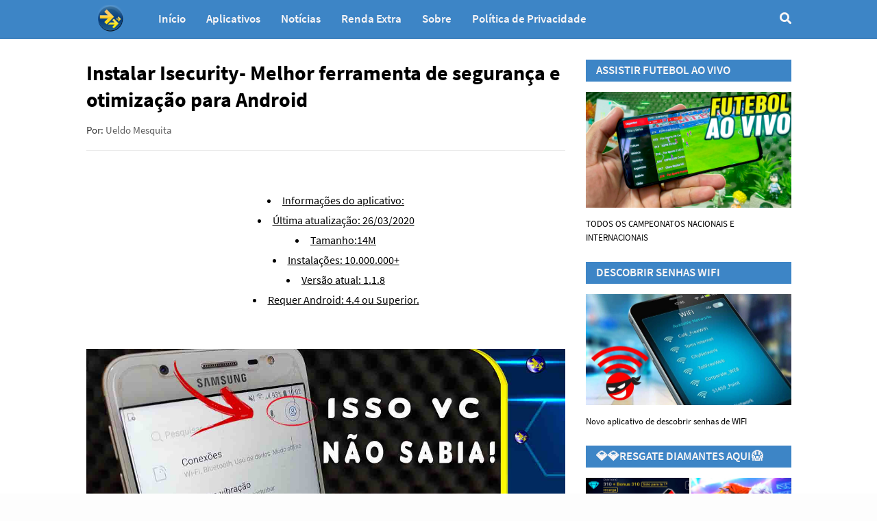

--- FILE ---
content_type: text/html; charset=UTF-8
request_url: https://www.ueldomesquita.com.br/2020/03/melhor-ferramenta-de-seguranca-otimizacao-instalar-isecurity-2020.html
body_size: 83687
content:
<!DOCTYPE html>
<html class='ltr' dir='ltr' xmlns='http://www.w3.org/1999/xhtml' xmlns:b='http://www.google.com/2005/gml/b' xmlns:data='http://www.google.com/2005/gml/data' xmlns:expr='http://www.google.com/2005/gml/expr'>
<script async='async' src='https://securepubads.g.doubleclick.net/tag/js/gpt.js'></script>
<!-- Global site tag (gtag.js) - Google Analytics -->
<script async='async' src='https://www.googletagmanager.com/gtag/js?id=UA-117109756-2'></script>
<script>
  window.dataLayer = window.dataLayer || [];
  function gtag(){dataLayer.push(arguments);}
  gtag('js', new Date());

  gtag('config', 'UA-117109756-2');
</script>
<script type='text/javascript'>
cookieOptions = {
msg: "Este site usa cookies do Google para fornecer seus serviços, personalizar anúncios e analisar o tráfego. Informações sobre seu uso deste site são compartilhadas com o Google. Ao utilizar este site, você concorda com o uso de cookies.",
link: "https://www.blogger.com/go/blogspot-cookies",
close: "Concordo!",
learn: "Saiba Mais" };
</script>
<head>
<script async='async' crossorigin='anonymous' src='https://pagead2.googlesyndication.com/pagead/js/adsbygoogle.js?client=ca-pub-7608358949961088'></script>
<script async='async' crossorigin='anonymous' src='https://pagead2.googlesyndication.com/pagead/js/adsbygoogle.js?client=ca-pub-5153286764909347'></script>
<!-- Google tag (gtag.js) -->
<script async='async' src='https://www.googletagmanager.com/gtag/js?id=AW-11050110589'></script>
<script>
  window.dataLayer = window.dataLayer || [];
  function gtag(){dataLayer.push(arguments);}
  gtag('js', new Date());

  gtag('config', 'AW-11050110589');
</script>
<meta content='9a2c6df995084860deb97e9951a91968' name='p:domain_verify'/>
<script async='async' src='//pagead2.googlesyndication.com/pagead/js/adsbygoogle.js'></script>
<script> (adsbygoogle = window.adsbygoogle || []).push({ google_ad_client: "ca-pub-1513897417295450", enable_page_level_ads: true }); </script>
<meta content='OzqFXDBhqEcVcIeK8xdDEQHtQZ-WoLbkkR3K2ICxgSw' name='google-site-verification'/>
<script async='async' src='//pagead2.googlesyndication.com/pagead/js/adsbygoogle.js'></script>
<script>
  (adsbygoogle = window.adsbygoogle || []).push({
    google_ad_client: "ca-pub-1513897417295450",
    enable_page_level_ads: true
  });
</script>
<meta content='JFR-xQLLkgNqrZmz-fjIcYEb1QHIDRU8OWGq1MeaDYQ' name='google-site-verification'/>
<script async='async' src='//pagead2.googlesyndication.com/pagead/js/adsbygoogle.js'></script>
<script>
  (adsbygoogle = window.adsbygoogle || []).push({
    google_ad_client: "ca-pub-1513897417295450",
    enable_page_level_ads: true
  });
</script>
<script async='async' data-ad-client='ca-pub-1513897417295450' src='https://pagead2.googlesyndication.com/pagead/js/adsbygoogle.js'></script>
<meta content='width=device-width, initial-scale=1, minimum-scale=1, maximum-scale=1' name='viewport'/>
<title>Instalar Isecurity- Melhor ferramenta de segurança e otimização para Android</title>
<meta content='text/html; charset=UTF-8' http-equiv='Content-Type'/>
<meta content='blogger' name='generator'/>
<link href='https://www.ueldomesquita.com.br/favicon.ico' rel='icon' type='image/x-icon'/>
<meta content='#faf6f6' name='theme-color'/>
<meta content='#faf6f6' name='msapplication-navbutton-color'/>
<link href='https://www.ueldomesquita.com.br/2020/03/melhor-ferramenta-de-seguranca-otimizacao-instalar-isecurity-2020.html' rel='canonical'/>
<link rel="alternate" type="application/atom+xml" title="UELDO MESQUITA - Atom" href="https://www.ueldomesquita.com.br/feeds/posts/default" />
<link rel="alternate" type="application/rss+xml" title="UELDO MESQUITA - RSS" href="https://www.ueldomesquita.com.br/feeds/posts/default?alt=rss" />
<link rel="service.post" type="application/atom+xml" title="UELDO MESQUITA - Atom" href="https://www.blogger.com/feeds/7626011609555232721/posts/default" />

<link rel="alternate" type="application/atom+xml" title="UELDO MESQUITA - Atom" href="https://www.ueldomesquita.com.br/feeds/3055430559970007456/comments/default" />
<!--Can't find substitution for tag [blog.openIdOpTag]-->
<meta content='Esse é o melhor aplicativo de ferramentas de segurança e antivírus para Android, além de manter seus celular seguro contra malwere ainda tem muitas opções de limpeza e otimização de sistemas' name='description'/>
<link href='https://blogger.googleusercontent.com/img/b/R29vZ2xl/AVvXsEjcd56IEIZ3kZEI3C4nDISeK53C8FwlOe54WU5mrKx_tyREdmM2gI0_HNp1BFb_1KnraWt7bM6-gUWZF8SbgKq4ZeA1XLsFAVFOXnVchVohcJJZ5o3mFe0q-pFZJt5gFEKd577WadKZdu3q/w680/CELULAR+ANDROID+J5+J7+SEM+TRAVAR+SAMSUNG.jpg' rel='image_src'/>
<!-- Metadata for Open Graph protocol. See http://ogp.me/. -->
<meta content='article' property='og:type'/>
<meta content='Instalar Isecurity- Melhor ferramenta de segurança e otimização para Android' property='og:title'/>
<meta content='https://www.ueldomesquita.com.br/2020/03/melhor-ferramenta-de-seguranca-otimizacao-instalar-isecurity-2020.html' property='og:url'/>
<meta content='Esse é o melhor aplicativo de ferramentas de segurança e antivírus para Android, além de manter seus celular seguro contra malwere ainda tem muitas opções de limpeza e otimização de sistemas' property='og:description'/>
<meta content='UELDO MESQUITA' property='og:site_name'/>
<meta content='https://blogger.googleusercontent.com/img/b/R29vZ2xl/AVvXsEjcd56IEIZ3kZEI3C4nDISeK53C8FwlOe54WU5mrKx_tyREdmM2gI0_HNp1BFb_1KnraWt7bM6-gUWZF8SbgKq4ZeA1XLsFAVFOXnVchVohcJJZ5o3mFe0q-pFZJt5gFEKd577WadKZdu3q/w680/CELULAR+ANDROID+J5+J7+SEM+TRAVAR+SAMSUNG.jpg' property='og:image'/>
<meta content='https://blogger.googleusercontent.com/img/b/R29vZ2xl/AVvXsEjcd56IEIZ3kZEI3C4nDISeK53C8FwlOe54WU5mrKx_tyREdmM2gI0_HNp1BFb_1KnraWt7bM6-gUWZF8SbgKq4ZeA1XLsFAVFOXnVchVohcJJZ5o3mFe0q-pFZJt5gFEKd577WadKZdu3q/w680/CELULAR+ANDROID+J5+J7+SEM+TRAVAR+SAMSUNG.jpg' name='twitter:image'/>
<meta content='summary' name='twitter:card'/>
<meta content='Instalar Isecurity- Melhor ferramenta de segurança e otimização para Android' name='twitter:title'/>
<meta content='https://www.ueldomesquita.com.br/2020/03/melhor-ferramenta-de-seguranca-otimizacao-instalar-isecurity-2020.html' name='twitter:domain'/>
<meta content='Esse é o melhor aplicativo de ferramentas de segurança e antivírus para Android, além de manter seus celular seguro contra malwere ainda tem muitas opções de limpeza e otimização de sistemas' name='twitter:description'/>
<!-- Font Awesome -->
<link href='https://use.fontawesome.com/releases/v5.0.10/css/all.css' rel='stylesheet'/>
<!-- Template Style CSS -->
<style id='page-skin-1' type='text/css'><!--
/*
-----------------------------------------------
Blogger Template Style
Name:        Buzzify
Version:     1.0 - Premium
Author:      Templateify
Author Url:  https://www.templateify.com/
----------------------------------------------- */
/*-- Google Fonts --*/
@font-face{font-family:'Source Sans Pro';font-style:italic;font-weight:400;src:local('Source Sans Pro Italic'),local(SourceSansPro-Italic),url(https://fonts.gstatic.com/s/sourcesanspro/v11/6xK1dSBYKcSV-LCoeQqfX1RYOo3qPZ7qsDJT9g.woff2) format("woff2");unicode-range:U+0460-052F,U+1C80-1C88,U+20B4,U+2DE0-2DFF,U+A640-A69F,U+FE2E-FE2F}
@font-face{font-family:'Source Sans Pro';font-style:italic;font-weight:400;src:local('Source Sans Pro Italic'),local(SourceSansPro-Italic),url(https://fonts.gstatic.com/s/sourcesanspro/v11/6xK1dSBYKcSV-LCoeQqfX1RYOo3qPZ7jsDJT9g.woff2) format("woff2");unicode-range:U+0400-045F,U+0490-0491,U+04B0-04B1,U+2116}
@font-face{font-family:'Source Sans Pro';font-style:italic;font-weight:400;src:local('Source Sans Pro Italic'),local(SourceSansPro-Italic),url(https://fonts.gstatic.com/s/sourcesanspro/v11/6xK1dSBYKcSV-LCoeQqfX1RYOo3qPZ7rsDJT9g.woff2) format("woff2");unicode-range:U+1F00-1FFF}
@font-face{font-family:'Source Sans Pro';font-style:italic;font-weight:400;src:local('Source Sans Pro Italic'),local(SourceSansPro-Italic),url(https://fonts.gstatic.com/s/sourcesanspro/v11/6xK1dSBYKcSV-LCoeQqfX1RYOo3qPZ7ksDJT9g.woff2) format("woff2");unicode-range:U+0370-03FF}
@font-face{font-family:'Source Sans Pro';font-style:italic;font-weight:400;src:local('Source Sans Pro Italic'),local(SourceSansPro-Italic),url(https://fonts.gstatic.com/s/sourcesanspro/v11/6xK1dSBYKcSV-LCoeQqfX1RYOo3qPZ7osDJT9g.woff2) format("woff2");unicode-range:U+0102-0103,U+0110-0111,U+1EA0-1EF9,U+20AB}
@font-face{font-family:'Source Sans Pro';font-style:italic;font-weight:400;src:local('Source Sans Pro Italic'),local(SourceSansPro-Italic),url(https://fonts.gstatic.com/s/sourcesanspro/v11/6xK1dSBYKcSV-LCoeQqfX1RYOo3qPZ7psDJT9g.woff2) format("woff2");unicode-range:U+0100-024F,U+0259,U+1E00-1EFF,U+2020,U+20A0-20AB,U+20AD-20CF,U+2113,U+2C60-2C7F,U+A720-A7FF}
@font-face{font-family:'Source Sans Pro';font-style:italic;font-weight:400;src:local('Source Sans Pro Italic'),local(SourceSansPro-Italic),url(https://fonts.gstatic.com/s/sourcesanspro/v11/6xK1dSBYKcSV-LCoeQqfX1RYOo3qPZ7nsDI.woff2) format("woff2");unicode-range:U+0000-00FF,U+0131,U+0152-0153,U+02BB-02BC,U+02C6,U+02DA,U+02DC,U+2000-206F,U+2074,U+20AC,U+2122,U+2191,U+2193,U+2212,U+2215,U+FEFF,U+FFFD}
@font-face{font-family:'Source Sans Pro';font-style:italic;font-weight:600;src:local('Source Sans Pro SemiBold Italic'),local(SourceSansPro-SemiBoldItalic),url(https://fonts.gstatic.com/s/sourcesanspro/v11/6xKwdSBYKcSV-LCoeQqfX1RYOo3qPZY4lCdh18Smxg.woff2) format("woff2");unicode-range:U+0460-052F,U+1C80-1C88,U+20B4,U+2DE0-2DFF,U+A640-A69F,U+FE2E-FE2F}
@font-face{font-family:'Source Sans Pro';font-style:italic;font-weight:600;src:local('Source Sans Pro SemiBold Italic'),local(SourceSansPro-SemiBoldItalic),url(https://fonts.gstatic.com/s/sourcesanspro/v11/6xKwdSBYKcSV-LCoeQqfX1RYOo3qPZY4lCdo18Smxg.woff2) format("woff2");unicode-range:U+0400-045F,U+0490-0491,U+04B0-04B1,U+2116}
@font-face{font-family:'Source Sans Pro';font-style:italic;font-weight:600;src:local('Source Sans Pro SemiBold Italic'),local(SourceSansPro-SemiBoldItalic),url(https://fonts.gstatic.com/s/sourcesanspro/v11/6xKwdSBYKcSV-LCoeQqfX1RYOo3qPZY4lCdg18Smxg.woff2) format("woff2");unicode-range:U+1F00-1FFF}
@font-face{font-family:'Source Sans Pro';font-style:italic;font-weight:600;src:local('Source Sans Pro SemiBold Italic'),local(SourceSansPro-SemiBoldItalic),url(https://fonts.gstatic.com/s/sourcesanspro/v11/6xKwdSBYKcSV-LCoeQqfX1RYOo3qPZY4lCdv18Smxg.woff2) format("woff2");unicode-range:U+0370-03FF}
@font-face{font-family:'Source Sans Pro';font-style:italic;font-weight:600;src:local('Source Sans Pro SemiBold Italic'),local(SourceSansPro-SemiBoldItalic),url(https://fonts.gstatic.com/s/sourcesanspro/v11/6xKwdSBYKcSV-LCoeQqfX1RYOo3qPZY4lCdj18Smxg.woff2) format("woff2");unicode-range:U+0102-0103,U+0110-0111,U+1EA0-1EF9,U+20AB}
@font-face{font-family:'Source Sans Pro';font-style:italic;font-weight:600;src:local('Source Sans Pro SemiBold Italic'),local(SourceSansPro-SemiBoldItalic),url(https://fonts.gstatic.com/s/sourcesanspro/v11/6xKwdSBYKcSV-LCoeQqfX1RYOo3qPZY4lCdi18Smxg.woff2) format("woff2");unicode-range:U+0100-024F,U+0259,U+1E00-1EFF,U+2020,U+20A0-20AB,U+20AD-20CF,U+2113,U+2C60-2C7F,U+A720-A7FF}
@font-face{font-family:'Source Sans Pro';font-style:italic;font-weight:600;src:local('Source Sans Pro SemiBold Italic'),local(SourceSansPro-SemiBoldItalic),url(https://fonts.gstatic.com/s/sourcesanspro/v11/6xKwdSBYKcSV-LCoeQqfX1RYOo3qPZY4lCds18Q.woff2) format("woff2");unicode-range:U+0000-00FF,U+0131,U+0152-0153,U+02BB-02BC,U+02C6,U+02DA,U+02DC,U+2000-206F,U+2074,U+20AC,U+2122,U+2191,U+2193,U+2212,U+2215,U+FEFF,U+FFFD}
@font-face{font-family:'Source Sans Pro';font-style:italic;font-weight:700;src:local('Source Sans Pro Bold Italic'),local(SourceSansPro-BoldItalic),url(https://fonts.gstatic.com/s/sourcesanspro/v11/6xKwdSBYKcSV-LCoeQqfX1RYOo3qPZZclSdh18Smxg.woff2) format("woff2");unicode-range:U+0460-052F,U+1C80-1C88,U+20B4,U+2DE0-2DFF,U+A640-A69F,U+FE2E-FE2F}
@font-face{font-family:'Source Sans Pro';font-style:italic;font-weight:700;src:local('Source Sans Pro Bold Italic'),local(SourceSansPro-BoldItalic),url(https://fonts.gstatic.com/s/sourcesanspro/v11/6xKwdSBYKcSV-LCoeQqfX1RYOo3qPZZclSdo18Smxg.woff2) format("woff2");unicode-range:U+0400-045F,U+0490-0491,U+04B0-04B1,U+2116}
@font-face{font-family:'Source Sans Pro';font-style:italic;font-weight:700;src:local('Source Sans Pro Bold Italic'),local(SourceSansPro-BoldItalic),url(https://fonts.gstatic.com/s/sourcesanspro/v11/6xKwdSBYKcSV-LCoeQqfX1RYOo3qPZZclSdg18Smxg.woff2) format("woff2");unicode-range:U+1F00-1FFF}
@font-face{font-family:'Source Sans Pro';font-style:italic;font-weight:700;src:local('Source Sans Pro Bold Italic'),local(SourceSansPro-BoldItalic),url(https://fonts.gstatic.com/s/sourcesanspro/v11/6xKwdSBYKcSV-LCoeQqfX1RYOo3qPZZclSdv18Smxg.woff2) format("woff2");unicode-range:U+0370-03FF}
@font-face{font-family:'Source Sans Pro';font-style:italic;font-weight:700;src:local('Source Sans Pro Bold Italic'),local(SourceSansPro-BoldItalic),url(https://fonts.gstatic.com/s/sourcesanspro/v11/6xKwdSBYKcSV-LCoeQqfX1RYOo3qPZZclSdj18Smxg.woff2) format("woff2");unicode-range:U+0102-0103,U+0110-0111,U+1EA0-1EF9,U+20AB}
@font-face{font-family:'Source Sans Pro';font-style:italic;font-weight:700;src:local('Source Sans Pro Bold Italic'),local(SourceSansPro-BoldItalic),url(https://fonts.gstatic.com/s/sourcesanspro/v11/6xKwdSBYKcSV-LCoeQqfX1RYOo3qPZZclSdi18Smxg.woff2) format("woff2");unicode-range:U+0100-024F,U+0259,U+1E00-1EFF,U+2020,U+20A0-20AB,U+20AD-20CF,U+2113,U+2C60-2C7F,U+A720-A7FF}
@font-face{font-family:'Source Sans Pro';font-style:italic;font-weight:700;src:local('Source Sans Pro Bold Italic'),local(SourceSansPro-BoldItalic),url(https://fonts.gstatic.com/s/sourcesanspro/v11/6xKwdSBYKcSV-LCoeQqfX1RYOo3qPZZclSds18Q.woff2) format("woff2");unicode-range:U+0000-00FF,U+0131,U+0152-0153,U+02BB-02BC,U+02C6,U+02DA,U+02DC,U+2000-206F,U+2074,U+20AC,U+2122,U+2191,U+2193,U+2212,U+2215,U+FEFF,U+FFFD}
@font-face{font-family:'Source Sans Pro';font-style:normal;font-weight:400;src:local('Source Sans Pro Regular'),local(SourceSansPro-Regular),url(https://fonts.gstatic.com/s/sourcesanspro/v11/6xK3dSBYKcSV-LCoeQqfX1RYOo3qNa7lqDY.woff2) format("woff2");unicode-range:U+0460-052F,U+1C80-1C88,U+20B4,U+2DE0-2DFF,U+A640-A69F,U+FE2E-FE2F}
@font-face{font-family:'Source Sans Pro';font-style:normal;font-weight:400;src:local('Source Sans Pro Regular'),local(SourceSansPro-Regular),url(https://fonts.gstatic.com/s/sourcesanspro/v11/6xK3dSBYKcSV-LCoeQqfX1RYOo3qPK7lqDY.woff2) format("woff2");unicode-range:U+0400-045F,U+0490-0491,U+04B0-04B1,U+2116}
@font-face{font-family:'Source Sans Pro';font-style:normal;font-weight:400;src:local('Source Sans Pro Regular'),local(SourceSansPro-Regular),url(https://fonts.gstatic.com/s/sourcesanspro/v11/6xK3dSBYKcSV-LCoeQqfX1RYOo3qNK7lqDY.woff2) format("woff2");unicode-range:U+1F00-1FFF}
@font-face{font-family:'Source Sans Pro';font-style:normal;font-weight:400;src:local('Source Sans Pro Regular'),local(SourceSansPro-Regular),url(https://fonts.gstatic.com/s/sourcesanspro/v11/6xK3dSBYKcSV-LCoeQqfX1RYOo3qO67lqDY.woff2) format("woff2");unicode-range:U+0370-03FF}
@font-face{font-family:'Source Sans Pro';font-style:normal;font-weight:400;src:local('Source Sans Pro Regular'),local(SourceSansPro-Regular),url(https://fonts.gstatic.com/s/sourcesanspro/v11/6xK3dSBYKcSV-LCoeQqfX1RYOo3qN67lqDY.woff2) format("woff2");unicode-range:U+0102-0103,U+0110-0111,U+1EA0-1EF9,U+20AB}
@font-face{font-family:'Source Sans Pro';font-style:normal;font-weight:400;src:local('Source Sans Pro Regular'),local(SourceSansPro-Regular),url(https://fonts.gstatic.com/s/sourcesanspro/v11/6xK3dSBYKcSV-LCoeQqfX1RYOo3qNq7lqDY.woff2) format("woff2");unicode-range:U+0100-024F,U+0259,U+1E00-1EFF,U+2020,U+20A0-20AB,U+20AD-20CF,U+2113,U+2C60-2C7F,U+A720-A7FF}
@font-face{font-family:'Source Sans Pro';font-style:normal;font-weight:400;src:local('Source Sans Pro Regular'),local(SourceSansPro-Regular),url(https://fonts.gstatic.com/s/sourcesanspro/v11/6xK3dSBYKcSV-LCoeQqfX1RYOo3qOK7l.woff2) format("woff2");unicode-range:U+0000-00FF,U+0131,U+0152-0153,U+02BB-02BC,U+02C6,U+02DA,U+02DC,U+2000-206F,U+2074,U+20AC,U+2122,U+2191,U+2193,U+2212,U+2215,U+FEFF,U+FFFD}
@font-face{font-family:'Source Sans Pro';font-style:normal;font-weight:600;src:local('Source Sans Pro SemiBold'),local(SourceSansPro-SemiBold),url(https://fonts.gstatic.com/s/sourcesanspro/v11/6xKydSBYKcSV-LCoeQqfX1RYOo3i54rwmhduz8A.woff2) format("woff2");unicode-range:U+0460-052F,U+1C80-1C88,U+20B4,U+2DE0-2DFF,U+A640-A69F,U+FE2E-FE2F}
@font-face{font-family:'Source Sans Pro';font-style:normal;font-weight:600;src:local('Source Sans Pro SemiBold'),local(SourceSansPro-SemiBold),url(https://fonts.gstatic.com/s/sourcesanspro/v11/6xKydSBYKcSV-LCoeQqfX1RYOo3i54rwkxduz8A.woff2) format("woff2");unicode-range:U+0400-045F,U+0490-0491,U+04B0-04B1,U+2116}
@font-face{font-family:'Source Sans Pro';font-style:normal;font-weight:600;src:local('Source Sans Pro SemiBold'),local(SourceSansPro-SemiBold),url(https://fonts.gstatic.com/s/sourcesanspro/v11/6xKydSBYKcSV-LCoeQqfX1RYOo3i54rwmxduz8A.woff2) format("woff2");unicode-range:U+1F00-1FFF}
@font-face{font-family:'Source Sans Pro';font-style:normal;font-weight:600;src:local('Source Sans Pro SemiBold'),local(SourceSansPro-SemiBold),url(https://fonts.gstatic.com/s/sourcesanspro/v11/6xKydSBYKcSV-LCoeQqfX1RYOo3i54rwlBduz8A.woff2) format("woff2");unicode-range:U+0370-03FF}
@font-face{font-family:'Source Sans Pro';font-style:normal;font-weight:600;src:local('Source Sans Pro SemiBold'),local(SourceSansPro-SemiBold),url(https://fonts.gstatic.com/s/sourcesanspro/v11/6xKydSBYKcSV-LCoeQqfX1RYOo3i54rwmBduz8A.woff2) format("woff2");unicode-range:U+0102-0103,U+0110-0111,U+1EA0-1EF9,U+20AB}
@font-face{font-family:'Source Sans Pro';font-style:normal;font-weight:600;src:local('Source Sans Pro SemiBold'),local(SourceSansPro-SemiBold),url(https://fonts.gstatic.com/s/sourcesanspro/v11/6xKydSBYKcSV-LCoeQqfX1RYOo3i54rwmRduz8A.woff2) format("woff2");unicode-range:U+0100-024F,U+0259,U+1E00-1EFF,U+2020,U+20A0-20AB,U+20AD-20CF,U+2113,U+2C60-2C7F,U+A720-A7FF}
@font-face{font-family:'Source Sans Pro';font-style:normal;font-weight:600;src:local('Source Sans Pro SemiBold'),local(SourceSansPro-SemiBold),url(https://fonts.gstatic.com/s/sourcesanspro/v11/6xKydSBYKcSV-LCoeQqfX1RYOo3i54rwlxdu.woff2) format("woff2");unicode-range:U+0000-00FF,U+0131,U+0152-0153,U+02BB-02BC,U+02C6,U+02DA,U+02DC,U+2000-206F,U+2074,U+20AC,U+2122,U+2191,U+2193,U+2212,U+2215,U+FEFF,U+FFFD}
@font-face{font-family:'Source Sans Pro';font-style:normal;font-weight:700;src:local('Source Sans Pro Bold'),local(SourceSansPro-Bold),url(https://fonts.gstatic.com/s/sourcesanspro/v11/6xKydSBYKcSV-LCoeQqfX1RYOo3ig4vwmhduz8A.woff2) format("woff2");unicode-range:U+0460-052F,U+1C80-1C88,U+20B4,U+2DE0-2DFF,U+A640-A69F,U+FE2E-FE2F}
@font-face{font-family:'Source Sans Pro';font-style:normal;font-weight:700;src:local('Source Sans Pro Bold'),local(SourceSansPro-Bold),url(https://fonts.gstatic.com/s/sourcesanspro/v11/6xKydSBYKcSV-LCoeQqfX1RYOo3ig4vwkxduz8A.woff2) format("woff2");unicode-range:U+0400-045F,U+0490-0491,U+04B0-04B1,U+2116}
@font-face{font-family:'Source Sans Pro';font-style:normal;font-weight:700;src:local('Source Sans Pro Bold'),local(SourceSansPro-Bold),url(https://fonts.gstatic.com/s/sourcesanspro/v11/6xKydSBYKcSV-LCoeQqfX1RYOo3ig4vwmxduz8A.woff2) format("woff2");unicode-range:U+1F00-1FFF}
@font-face{font-family:'Source Sans Pro';font-style:normal;font-weight:700;src:local('Source Sans Pro Bold'),local(SourceSansPro-Bold),url(https://fonts.gstatic.com/s/sourcesanspro/v11/6xKydSBYKcSV-LCoeQqfX1RYOo3ig4vwlBduz8A.woff2) format("woff2");unicode-range:U+0370-03FF}
@font-face{font-family:'Source Sans Pro';font-style:normal;font-weight:700;src:local('Source Sans Pro Bold'),local(SourceSansPro-Bold),url(https://fonts.gstatic.com/s/sourcesanspro/v11/6xKydSBYKcSV-LCoeQqfX1RYOo3ig4vwmBduz8A.woff2) format("woff2");unicode-range:U+0102-0103,U+0110-0111,U+1EA0-1EF9,U+20AB}
@font-face{font-family:'Source Sans Pro';font-style:normal;font-weight:700;src:local('Source Sans Pro Bold'),local(SourceSansPro-Bold),url(https://fonts.gstatic.com/s/sourcesanspro/v11/6xKydSBYKcSV-LCoeQqfX1RYOo3ig4vwmRduz8A.woff2) format("woff2");unicode-range:U+0100-024F,U+0259,U+1E00-1EFF,U+2020,U+20A0-20AB,U+20AD-20CF,U+2113,U+2C60-2C7F,U+A720-A7FF}
@font-face{font-family:'Source Sans Pro';font-style:normal;font-weight:700;src:local('Source Sans Pro Bold'),local(SourceSansPro-Bold),url(https://fonts.gstatic.com/s/sourcesanspro/v11/6xKydSBYKcSV-LCoeQqfX1RYOo3ig4vwlxdu.woff2) format("woff2");unicode-range:U+0000-00FF,U+0131,U+0152-0153,U+02BB-02BC,U+02C6,U+02DA,U+02DC,U+2000-206F,U+2074,U+20AC,U+2122,U+2191,U+2193,U+2212,U+2215,U+FEFF,U+FFFD}
/*-- Reset CSS --*/
a,abbr,acronym,address,applet,b,big,blockquote,body,caption,center,cite,code,dd,del,dfn,div,dl,dt,em,fieldset,font,form,h1,h2,h3,h4,h5,h6,html,i,iframe,img,ins,kbd,label,legend,li,object,p,pre,q,s,samp,small,span,strike,strong,sub,sup,table,tbody,td,tfoot,th,thead,tr,tt,u,ul,var{padding:0;border:0;outline:0;vertical-align:baseline;background:0 0;text-decoration:none}form,textarea,input,button{-webkit-appearance:none;-moz-appearance:none;appearance:none;border-radius:0}dl,ul{list-style-position:inside;font-weight:400;list-style:none}ul li{list-style:none}caption,th{text-align:center}img{border:none;position:relative}a,a:visited{text-decoration:none}.clearfix{clear:both}.section,.widget,.widget ul{margin:0;padding:0}a{color:#3d85c6}a img{border:0}abbr{text-decoration:none}.CSS_LIGHTBOX{z-index:999999!important}.separator a{clear:none!important;float:none!important;margin-left:0!important;margin-right:0!important}#navbar-iframe,.widget-item-control,a.quickedit,.home-link,.feed-links{display:none!important}.center{display:table;margin:0 auto;position:relative}.widget > h2,.widget > h3{display:none}.widget iframe,.widget img{max-width:100%}::selection{background:#5e5e5e;color:#fff}
/*-- Body Content CSS --*/
html{--body-font:'Source Sans Pro',Segoe UI,Helvetica Neue,Arial,sans-serif}
body{background:#fdfdfd url() repeat scroll bottom center;background-color:#fdfdfd;font-family:var(--body-font);font-size:14px;font-weight:400;color:#000000;word-wrap:break-word;margin:0;padding:0}
#mobile-options{display:none}
#outer-wrapper{overflow:hidden;margin:0 auto;background-color:#ffffff;box-shadow:0 0 5px rgba(50,50,50,.05)}
.row-x1{width:1029px}
#content-wrapper{padding:0;margin:30px auto;overflow:hidden}
#content-wrapper > .container{margin:0}
#main-wrapper{float:left;overflow:hidden;width:calc(100% - 330px);box-sizing:border-box;padding:0}
#sidebar-wrapper{float:right;overflow:hidden;width:300px;box-sizing:border-box;padding:0}
.post-link{position:relative;overflow:hidden;display:block;margin:0}
.post-image-wrap{position:relative;display:block}
.post-image,.cmm-avatar,.comments .avatar-image-container{background-color:rgba(155,155,155,0.08);color:transparent!important}
.post-thumb{display:block;position:relative;width:100%;height:100%;background-size:cover;background-position:center;background-repeat:no-repeat;z-index:1;filter:blur(2px);transition:all .17s ease}
.post-thumb.opt-ify{filter:blur(0)}
.post-image:hover .post-thumb,.post-link:hover .post-image .post-thumb{opacity:.85}
.post-title{color:#000000;transition:color .17s ease}
.post-title a{color:#000000;display:block;transition:color .17s ease}
.post-link:hover .post-title{color:#3d85c6}
.post-link:hover .meta-tag{color:#000000}
.social a:before{display:inline-block;font-family:'Font Awesome 5 Brands';font-style:normal;font-weight:400}
.social .blogger a:before{content:"\f37d"}
.social .facebook a:before{content:"\f09a"}
.social .facebook-f a:before{content:"\f39e"}
.social .twitter a:before{content:"\f099"}
.social .gplus a:before{content:"\f0d5"}
.social .rss a:before{content:"\f09e";font-family:'Font Awesome 5 Free';font-weight:900}
.social .youtube a:before{content:"\f167"}
.social .skype a:before{content:"\f17e"}
.social .stumbleupon a:before{content:"\f1a4"}
.social .tumblr a:before{content:"\f173"}
.social .vk a:before{content:"\f189"}
.social .stack-overflow a:before{content:"\f16c"}
.social .github a:before{content:"\f09b"}
.social .linkedin a:before{content:"\f0e1"}
.social .dribbble a:before{content:"\f17d"}
.social .soundcloud a:before{content:"\f1be"}
.social .behance a:before{content:"\f1b4"}
.social .digg a:before{content:"\f1a6"}
.social .instagram a:before{content:"\f16d"}
.social .pinterest a:before{content:"\f0d2"}
.social .pinterest-p a:before{content:"\f231"}
.social .twitch a:before{content:"\f1e8"}
.social .delicious a:before{content:"\f1a5"}
.social .codepen a:before{content:"\f1cb"}
.social .flipboard a:before{content:"\f44d"}
.social .reddit a:before{content:"\f281"}
.social .whatsapp a:before{content:"\f232"}
.social .messenger a:before{content:"\f39f"}
.social .snapchat a:before{content:"\f2ac"}
.social .email a:before{content:"\f0e0";font-family:'Font Awesome 5 Free'}
.social .external-link a:before{content:"\f35d";font-family:'Font Awesome 5 Free';font-weight:900}
.social-color .blogger a{background-color:#ff5722}
.social-color .facebook a,.social-color .facebook-f a{background-color:#3b5999}
.social-color .twitter a{background-color:#00acee}
.social-color .gplus a{background-color:#db4a39}
.social-color .youtube a{background-color:#f50000}
.social-color .instagram a{background:linear-gradient(15deg,#ffb13d,#dd277b,#4d5ed4)}
.social-color .pinterest a,.social-color .pinterest-p a{background-color:#ca2127}
.social-color .dribbble a{background-color:#ea4c89}
.social-color .linkedin a{background-color:#0077b5}
.social-color .tumblr a{background-color:#365069}
.social-color .twitch a{background-color:#6441a5}
.social-color .rss a{background-color:#ffc200}
.social-color .skype a{background-color:#00aff0}
.social-color .stumbleupon a{background-color:#eb4823}
.social-color .vk a{background-color:#4a76a8}
.social-color .stack-overflow a{background-color:#f48024}
.social-color .github a{background-color:#24292e}
.social-color .soundcloud a{background:linear-gradient(#ff7400,#ff3400)}
.social-color .behance a{background-color:#191919}
.social-color .digg a{background-color:#1b1a19}
.social-color .delicious a{background-color:#0076e8}
.social-color .codepen a{background-color:#000}
.social-color .flipboard a{background-color:#f52828}
.social-color .reddit a{background-color:#ff4500}
.social-color .whatsapp a{background-color:#3fbb50}
.social-color .messenger a{background-color:#0084ff}
.social-color .snapchat a{background-color:#ffe700}
.social-color .email a{background-color:#888}
.social-color .external-link a{background-color:#333333}
#header-wrap{position:relative;float:left;width:100%;height:57px}
.header-content{position:relative;float:left;width:100%;height:57px;background-color:#3d85c6;box-sizing:border-box;margin:0;border-bottom:3px solid rgba(101, 101, 101, 0.05)}
#header-wrap .container{position:relative;margin:0 auto}
.main-logo{position:relative;float:left;margin:0 20px 0 0}
.header-logo{position:relative;float:left;max-width:250px;height:40px;background-color:#3d85c6;padding:7px 15px}
.header-logo .header-logo-image{float:left;height:40px;overflow:hidden}
.header-logo img{max-width:100%;height:40px;margin:0}
.header-logo h1{font-size:23px;color:#faf6f6;text-transform:uppercase;line-height:40px;margin:0}
.header-logo h1 a{color:#faf6f6}
.header-logo #h1-tag{position:absolute;top:-9000px;left:-9000px;display:none;visibility:hidden}
.header-menu{position:static;float:left;height:54px;margin:0}
#buzzify-main-menu .widget,#buzzify-main-menu .widget > .widget-title{display:none}
#buzzify-main-menu .show-menu{display:block}
#buzzify-main-menu{position:static;width:100%;height:54px;z-index:10}
#buzzify-main-menu ul > li{position:relative;float:left;display:inline-block;padding:0;margin:0;transition:background .17s ease}
#buzzify-main-menu-nav > li{height:57px}
#buzzify-main-menu ul > li > a{position:relative;display:block;height:54px;color:#faf6f6;font-size:17px;font-weight:600;line-height:54px;padding:0 15px;margin:0;transition:color .17s}
#buzzify-main-menu ul > li:hover > a{color:#faf6f6}
#buzzify-main-menu ul > li > ul{position:absolute;float:left;left:0;top:57px;width:180px;background-color:#333333;z-index:99999;padding:0;box-shadow:0 2px 3px 0 rgba(0,0,0,0.07);visibility:hidden;opacity:0;-webkit-transform:translateY(-10px);-moz-transform:translateY(-10px);transform:translateY(-10px)}
#buzzify-main-menu ul > li > ul > li > ul{position:absolute;float:left;top:0;left:100%;-webkit-transform:translateX(-10px);-moz-transform:translateX(-10px);transform:translateX(-10px)}
#buzzify-main-menu ul > li > ul > li{display:block;float:none;position:relative;transition:background .17s ease}
#buzzify-main-menu ul > li > ul > li:hover{background-color:rgba(155,155,155,0.1)}
#buzzify-main-menu ul > li > ul > li a{display:block;height:33px;font-size:15px;color:#faf6f6;line-height:33px;box-sizing:border-box;padding:0 15px;margin:0;transition:color .17s}
#buzzify-main-menu ul > li > ul > li:hover > a{color:#3d85c6}
#buzzify-main-menu ul > li.has-sub > a:after{content:'\f078';float:right;font-family:'Font Awesome 5 Free';font-size:9px;font-weight:900;margin:0 0 0 5px}
#buzzify-main-menu ul > li > ul > li.has-sub > a:after{content:'\f054';float:right;margin:0}
#buzzify-main-menu ul > li:hover > ul,#buzzify-main-menu ul > li > ul > li:hover > ul{visibility:visible;opacity:1;-webkit-backface-visibility:hidden;-webkit-transform:translate(0);-moz-transform:translate(0);transform:translate(0)}
#buzzify-main-menu ul ul{transition:all .17s ease}
#buzzify-main-menu .getMega{display:none}
#buzzify-main-menu .mega-menu{position:static!important}
#buzzify-main-menu .mega-menu > ul{width:100%;box-sizing:border-box;padding:20px 10px}
#buzzify-main-menu .mega-menu > ul.mega-widget,#buzzify-main-menu .mega-menu > ul.complex-tabs{overflow:hidden}
#buzzify-main-menu .mega-menu > ul.complex-tabs > ul.select-tab{position:relative;float:left;width:20%;box-sizing:border-box;padding:20px 0;margin:-20px 0 0 -10px}
#buzzify-main-menu .mega-menu > ul.complex-tabs > ul.select-tab:before{content:'';position:absolute;left:0;top:0;width:100%;height:100vh;background-color:rgba(155,155,155,0.1);box-sizing:border-box;display:block}
#buzzify-main-menu .mega-menu > ul.complex-tabs > ul.select-tab > li{width:100%;margin:0;transition:background .17s ease}
#buzzify-main-menu ul > li > ul.complex-tabs > ul.select-tab > li > a{display:block;height:33px;font-size:15px;color:#faf6f6;line-height:33px;padding:0 20px}
#buzzify-main-menu .mega-menu > ul.complex-tabs > ul.select-tab > li.active > a:after{content:'\f054';font-family:'Font Awesome 5 Free';font-weight:900;font-size:9px;float:right}
#buzzify-main-menu .mega-menu > ul.complex-tabs > ul.select-tab > li.active,#buzzify-main-menu .mega-menu > ul.complex-tabs > ul.select-tab > li:hover{background-color:#333333}
#buzzify-main-menu .mega-menu > ul.complex-tabs > ul.select-tab > li.active > a,#buzzify-main-menu .mega-menu > ul.complex-tabs > ul.select-tab > li:hover > a{color:#3d85c6}
.mega-tab{display:none;position:relative;width:80%;float:right}
.tab-active{display:block}
.tab-animated{-webkit-animation-duration:.5s;animation-duration:.5s;-webkit-animation-fill-mode:both;animation-fill-mode:both}
@keyframes tab-fadeIn {
from{opacity:0}
to{opacity:1}
}
.tab-fadeIn{animation-name:tab-fadeIn}
@keyframes tab-fadeInUp {
from{opacity:0;transform:translate3d(0,5px,0)}
to{opacity:1;transform:translate3d(0,0,0)}
}
.tab-fadeInUp{animation-name:tab-fadeInUp}
.mega-widget .mega-item{float:left;width:20%;box-sizing:border-box;padding:0 10px}
.mega-tab .mega-widget .mega-item{width:25%}
.mega-widget .mega-content{position:relative;width:100%;overflow:hidden;padding:0}
.mega-content .post-image{width:100%;height:120px;background-color:rgba(255,255,255,0.01);z-index:1;display:block;position:relative;overflow:hidden;padding:0}
.mega-content .post-title{position:relative;font-size:15px;color:#faf6f6;font-weight:600;line-height:1.2em;margin:8px 0 0;padding:0}
.mega-content .post-link:hover .post-title{color:#3d85c6}
.mega-content .post-meta{font-size:11px}
.mega-menu .no-posts{display:block;height:54px;color:#333333;text-align:center;line-height:54px}
.show-search,.hide-search{position:absolute;top:0;right:0;display:block;width:25px;height:54px;color:#faf6f6;font-size:17px;line-height:54px;text-align:right;cursor:pointer;z-index:20;transition:color .17s ease}
.show-search:before{content:"\f002";font-family:'Font Awesome 5 Free';font-weight:900}
.hide-search:before{content:"\f00d";font-family:'Font Awesome 5 Free';font-weight:900}
.show-search:hover,.hide-search:hover{color:#faf6f6}
#nav-search{display:none;position:absolute;left:0;top:0;width:100%;height:54px;z-index:25;background-color:#3d85c6;box-sizing:border-box;padding:0}
#nav-search .search-form{width:100%;height:54px;background-color:rgba(0,0,0,0);line-height:54px;overflow:hidden;padding:0}
#nav-search .search-input{width:100%;height:54px;color:#faf6f6;margin:0;padding:0 54px 0 0;background-color:rgba(0,0,0,0);font-family:inherit;font-size:15px;font-weight:400;box-sizing:border-box;border:0}
#nav-search .search-input:focus{color:#faf6f6;outline:none}
#nav-search .search-input::placeholder{color:#faf6f6;opacity:.5}
.overlay{display:none;visibility:hidden;position:fixed;top:0;left:0;right:0;bottom:0;background:rgba(0,0,0,.7);z-index:1000;margin:0}
.show-mobile-menu{display:none;position:absolute;top:0;left:0;height:54px;color:#faf6f6;font-size:20px;font-weight:700;line-height:54px;text-align:center;cursor:pointer;z-index:20;padding:0 20px;transition:color .17s ease}
.show-mobile-menu:before{content:"\f0c9";font-family:'Font Awesome 5 Free';font-weight:900}
.show-mobile-menu:hover{color:#faf6f6}
.slide-menu{display:none;position:fixed;width:300px;max-height:100%;overflow:auto;top:0;left:0;bottom:0;background-color:#3d85c6;z-index:1010;transform:translateX(-100%);visibility:hidden;box-shadow:3px 0 7px rgba(0,0,0,0.1);transition:all .17s ease}
.nav-active .slide-menu{transform:translateX(0px);visibility:visible}
.slide-menu-header{float:left;width:100%;height:40px;overflow:hidden;border-bottom:1px solid rgba(155,155,155,0.05)}
.social-mobile{display:block;padding:0 20px}
.social-mobile ul{font-size:14px;line-height:40px;z-index:15;margin:0}
.social-mobile ul li{display:inline-block;margin:0 5px 0 0}
.social-mobile ul li a{display:block;color:#ffffff;padding:0 5px;transition:color .17s ease}
.social-mobile ul li:first-child a{padding-left:0}
.social-mobile ul li a:hover{color:#3d85c6}
.hide-mobile-menu{position:absolute;top:0;right:0;display:block;width:40px;height:40px;color:#ffffff;font-size:16px;line-height:40px;text-align:center;cursor:pointer;z-index:20;transition:color .17s ease}
.hide-mobile-menu:before{content:"\f00d";font-family:'Font Awesome 5 Free';font-weight:900}
.hide-mobile-menu:hover{color:#3d85c6}
.mobile-menu{position:relative;float:left;width:100%;box-sizing:border-box;padding:20px}
.mobile-menu > ul{margin:0}
.mobile-menu .m-sub{display:none;padding:0}
.mobile-menu ul li{position:relative;display:block;overflow:hidden;float:left;width:100%;font-size:17px;font-weight:600;line-height:40px;margin:0;padding:0;border-top:1px solid rgba(155,155,155,0.03)}
.mobile-menu > ul li ul{overflow:hidden}
.mobile-menu > ul > li:first-child{border-top:0}
.mobile-menu > ul > li:last-child{border-bottom:1px solid rgba(0,0,0,0.02)}
.mobile-menu ul li a{color:#ffffff;padding:0;display:block;transition:color .17s ease}
.mobile-menu ul li.has-sub .submenu-toggle{position:absolute;top:0;right:0;color:#ffffff;cursor:pointer}
.mobile-menu ul li.has-sub .submenu-toggle:after{content:'\f054';font-family:'Font Awesome 5 Free';font-weight:900;float:right;width:40px;font-size:12px;text-align:center;transition:all .17s ease}
.mobile-menu ul li.has-sub.show > .submenu-toggle:after{transform:rotate(90deg)}
.mobile-menu ul li a:hover,.mobile-menu ul li.has-sub.show > a,.mobile-menu ul li.has-sub.show > .submenu-toggle{color:#3d85c6}
.mobile-menu > ul > li > ul > li a{font-size:15px;opacity:.8;padding:0 0 0 15px}
.mobile-menu > ul > li > ul > li > ul > li > a{padding:0 0 0 30px}
.mobile-menu ul > li > .submenu-toggle:hover{color:#3d85c6}
.fixed-menu{position:fixed;top:-57px;left:0;width:100%;z-index:990;transition:top .25s ease}
.show-fixed-menu{top:0}
.nav-active .fixed-menu{top:0}
.loader{position:relative;overflow:hidden;display:block}
.loader:after{content:'';position:absolute;top:50%;left:50%;width:26px;height:26px;margin:-16px 0 0 -16px;border:3px solid #5e5e5e;border-right-color:rgba(155,155,155,0.2);border-radius:100%;animation:spinner .8s infinite linear;transform-origin:center}
@-webkit-keyframes spinner {
0%{-webkit-transform:rotate(0deg);transform:rotate(0deg)}
to{-webkit-transform:rotate(1turn);transform:rotate(1turn)}
}
@keyframes spinner {
0%{-webkit-transform:rotate(0deg);transform:rotate(0deg)}
to{-webkit-transform:rotate(1turn);transform:rotate(1turn)}
}
#header-ads{position:relative;float:left;width:100%}
#header-ads .container{margin:0 auto}
#header-ads .widget > .widget-title,#header-ads .widget > h3{display:none}
#header-ads .widget-content{position:relative;float:left;width:100%;height:initial;text-align:center;line-height:1;margin:30px 0 0}
#featured-section .widget-title{display:none}
.featured-section .FeaturedPost .post{position:relative;overflow:hidden;padding:0 0 25px;margin:0 0 30px;border-bottom:1px solid rgba(155,155,155,0.2)}
.FeaturedPost .post-image-wrap{float:left;width:100%;height:320px;overflow:hidden;margin:0 0 10px}
.FeaturedPost .post-image{width:100%;height:100%;position:relative;display:block;z-index:1;overflow:hidden}
.FeaturedPost .post-header{float:left;margin:0}
.FeaturedPost .post-title{font-size:27px;font-weight:700;line-height:1.3em;text-decoration:none;margin:0 0 15px}
.FeaturedPost .post-title a:hover{color:#3d85c6}
#custom-ads,#ad-top,#ad-footer{display:none;float:left;width:100%;margin:0}
#main-ads1{float:left;width:100%;margin:0}
.main-ads .widget > .widget-title > h3,#ad-top .widget > .widget-title > h3,#ad-footer .widget > .widget-title > h3{height:auto;font-size:10px;color:#333333;font-weight:400;text-transform:inherit;margin:0 0 5px}
.main-ads .widget,#ad-top .widget,#ad-footer .widget{width:728px;max-width:100%;margin:25px auto 0}
.main-ads .widget{margin:0 auto}
#ad-footer .widget{margin:0 auto 25px}
.main-ads .widget .widget-content,#ad-top .widget-content,#ad-footer .widget-content{position:relative;width:100%;height:initial;overflow:visible;text-align:center;line-height:1}
.main-ads .widget .widget-content{margin:0 0 30px}
#main-wrapper #main{float:left;width:100%}
.queryMessage{overflow:hidden;color:#3d85c6;font-size:15px;padding:0 0 10px;margin:0 0 30px;border-bottom:1px solid rgba(155,155,155,0.2)}
.queryMessage .query-info{margin:0}
.queryMessage .search-query,.queryMessage .search-label{font-weight:700;text-transform:uppercase}
.queryMessage .search-query:before,.queryMessage .search-label:before{content:"\201c"}
.queryMessage .search-query:after,.queryMessage .search-label:after{content:"\201d"}
.queryMessage a.show-more{float:right;color:#5e5e5e;transition:opacity .17s}
.queryMessage a.show-more:hover{text-decoration:underline;opacity:.8}
.queryEmpty{font-size:13px;font-weight:400;padding:0 25px;margin:35px 0 0;text-align:center}
.blog-post{display:block;overflow:hidden;word-wrap:break-word}
.index-post-grid{display:flex;flex-wrap:wrap;margin:0 -15px}
.index-post-list .index-post{padding:30px 0 0;margin:30px 0 0;border-top:1px solid rgba(155,155,155,0.2)}
.index-post-list .index-post.post-0{padding:0;margin:0;border:0}
.index-post-grid .index-post{width:50%;box-sizing:border-box;padding:0 15px;margin:30px 0 0}
.index-post-grid .index-post.post-0,.index-post-grid .index-post.post-1{margin:0}
.index-post .post-content{position:relative;overflow:hidden}
.index-post-grid .index-post .post-content{padding:30px 0 0;border-top:1px solid rgba(155,155,155,0.2)}
.index-post-grid .index-post.post-0 .post-content,.index-post-grid .index-post.post-1 .post-content{padding:0;border:0}
.index-post-list .index-post .post-image-wrap{float:left;width:250px;height:165px;margin:0 20px 0 0}
.index-post-grid .index-post .post-image-wrap{float:left;width:100%;height:180px;margin:0 0 10px}
.index-post .post-image-wrap .post-image{width:100%;height:100%;position:relative;display:block;z-index:1;overflow:hidden}
.index-post .post-header{overflow:hidden;margin:0}
.index-post-grid .index-post .post-header{float:left}
.index-post .post-header .post-title{font-size:23px;font-weight:700;line-height:1.3em;margin:0 0 12px}
.index-post-grid .post-header .post-title{font-size:20px;margin:0 0 12px}
.index-post-grid .index-post .post-content:hover .post-header .post-title a,.index-post .post-header .post-title:hover a{color:#3d85c6}
.post-meta{font-size:15px;color:#333333;font-weight:400;padding:0}
.post-meta span{float:left;margin:0 3px 0 0}
.post-meta em{font-style:normal;margin:0 3px 0 0}
.post-meta a{color:#5e5e5e}
.post-meta a:hover{text-decoration:underline}
.post-tag{position:absolute;left:0;top:20px;height:28px;background-color:#fff;font-size:13px;color:#5e5e5e;line-height:28px;text-transform:uppercase;z-index:5;padding:0 10px}
.item-post-inner{position:relative;float:left;width:100%;overflow:hidden;box-sizing:border-box;padding:0}
.item-post .blog-post-header{position:relative;float:left;width:100%;overflow:hidden;padding:0 0 20px;border-bottom:1px solid rgba(155,155,155,0.2)}
.item-post h1.post-title{font-size:30px;line-height:1.3em;font-weight:700;position:relative;display:block;margin:0 0 15px}
.static_page .item-post h1.post-title{margin:0}
.item-post .post-body{position:relative;float:left;width:100%;overflow:hidden;font-size:16px;color:#000000;line-height:1.6em;padding:25px 0;margin:0}
.item-post .post-body img{max-width:100%}
.static_page .item-post .post-body{padding:20px 0 0}
.post-body h1,.post-body h2,.post-body h3,.post-body h4{font-size:18px;font-weight:700;margin:0 0 15px}
.post-body h1,.post-body h2{font-size:23px}
.post-body h3{font-size:21px}
blockquote{background-color:rgba(155,155,155,0.08);font-style:italic;padding:15px 25px;margin:0;border-left:3px solid #5e5e5e}
blockquote:before,blockquote:after{display:inline-block;font-family:'Font Awesome 5 Free';font-style:normal;font-weight:900;color:#aaa;line-height:1}
blockquote:before{content:'\f10d';margin:0 10px 0 0}
blockquote:after{content:'\f10e';margin:0 0 0 10px}
.post-body ul,.widget .post-body ol{line-height:1.5;font-weight:400;padding:0 0 0 30px;margin:10px 0}
.post-body li{margin:5px 0;padding:0;line-height:1.5}
.post-body ul li{list-style:disc inside}
.post-body ol li{list-style:decimal inside}
.post-body u{text-decoration:underline}
.post-body strike{text-decoration:line-through}
.post-body a{color:#3d85c6}
.post-body a:hover{text-decoration:underline}
.post-body a.button{display:inline-block;height:30px;background-color:#5e5e5e;font-size:14px;color:#333333;font-weight:600;line-height:30px;text-align:center;text-decoration:none;cursor:pointer;padding:0 15px;margin:0 5px 5px 0;transition:all .17s ease}
.post-body a.colored-button{color:#fff}
.post-body a.button:hover{background-color:#333333;color:#faf6f6}
.post-body a.colored-button:hover{background-color:#333333!important;color:#faf6f6!important}
.button:before{font-family:'Font Awesome 5 Free';font-weight:900;display:inline-block;margin:0 5px 0 0}
.button.preview:before{content:"\f06e"}
.button.download:before{content:"\f019"}
.button.link:before{content:"\f0c1"}
.button.cart:before{content:"\f07a"}
.button.info:before{content:"\f06a"}
.button.share:before{content:"\f1e0"}
.alert-message{position:relative;display:block;padding:15px}
.alert-message.alert-success{background-color:rgba(62,211,124,0.1);color:#3ed37c}
.alert-message.alert-info{background-color:rgba(55,153,220,0.1);color:#3799dc}
.alert-message.alert-warning{background-color:rgba(185,139,61,0.1);color:#b98b3d}
.alert-message.alert-error{background-color:rgba(231,76,60,0.1);color:#e74c3c}
.alert-message:before{font-family:'Font Awesome 5 Free';font-size:16px;font-weight:900;display:inline-block;margin:0 5px 0 0}
.alert-message.alert-success:before{content:"\f058"}
.alert-message.alert-info:before{content:"\f05a"}
.alert-message.alert-warning:before{content:"\f06a"}
.alert-message.alert-error:before{content:"\f057"}
.contact-form{overflow:hidden}
.contact-form .widget-title{display:none}
.contact-form .contact-form-name{width:calc(50% - 5px)}
.contact-form .contact-form-email{width:calc(50% - 5px);float:right}
.code-box{position:relative;display:block;background-color:rgba(155,155,155,0.1);font-family:Monospace;font-size:13px;white-space:pre-wrap;line-height:1.4em;padding:10px;border:1px solid rgba(155,155,155,0.2)}
.post-labels{overflow:hidden;float:left;width:100%;height:auto;position:relative;margin:0 0 25px}
.post-labels span,.post-labels a{float:left;height:22px;background-color:rgba(101, 101, 101, 0.05);font-size:12px;color:#3d85c6;line-height:22px;font-weight:400;padding:0 7px;margin:0 5px 0 0;transition:all .17s ease}
.post-labels span{background-color:#333333;color:#faf6f6;font-weight:700}
.post-labels a:hover{background-color:#5e5e5e;color:#333333}
.post-share{position:relative;float:left;width:100%;overflow:hidden;padding:20px 0;margin:0 0 25px;border-top:1px solid rgba(155,155,155,0.2);border-bottom:1px solid rgba(155,155,155,0.2)}
.post-header .post-share{padding:20px 0 0;margin:20px 0 0;border-top:1px solid rgba(155,155,155,0.2);border-bottom:0}
ul.share-links{position:relative}
.share-links li{float:left;overflow:hidden;margin:0 5px 0 0}
.share-links li a,.share-links li span{display:block;cursor:pointer;width:40px;height:34px;line-height:34px;color:#fff;font-size:14px;font-weight:400;text-align:center;transition:all .17s ease}
.share-links li span{position:relative;color:#000000;line-height:32px;box-sizing:border-box;margin:0 5px 0 0;border:1px solid rgba(155,155,155,0.2)}
.share-links li span:before{content:'\f1e0';font-family:'Font Awesome 5 Free';font-weight:900}
.share-links li span:after{content:'';position:absolute;width:6px;height:6px;top:12px;right:-4px;background-color:#ffffff;border:1px solid rgba(155,155,155,0.2);border-left-color:rgba(0,0,0,0);border-bottom-color:rgba(0,0,0,0);transform:rotate(45deg)}
.share-links li a:hover{opacity:.8}
.share-links .show-hid a{background-color:rgba(155,155,155,0.1);font-size:14px;color:#888}
.share-links .show-hid a:before{content:'\f067';font-family:'Font Awesome 5 Free';font-weight:900}
.show-hidden .show-hid a:before{content:'\f068'}
.share-links li.whatsapp,.share-links li.linkedin{display:none}
.show-hidden li.whatsapp,.show-hidden li.linkedin,.show-hidden li.pinterest-p{display:inline-block}
.post-footer{position:relative;float:left;width:100%}
.about-author{position:relative;float:left;width:100%;background-color:#333333;overflow:hidden;box-sizing:border-box;padding:20px;margin:0 0 25px;border-left:3px solid #5e5e5e}
.about-author .avatar-container{position:relative;float:left;width:80px;height:80px;background-color:rgba(155,155,155,0.08);overflow:hidden;margin:0 17px 0 0}
.about-author .author-avatar{float:left;width:100%;height:100%;background-size:cover;background-position:center;background-repeat:no-repeat}
.author-name{display:block;font-size:16px;font-weight:700;line-height:16px;margin:0 0 5px}
.author-name span{color:#3d85c6}
.author-name a{color:#3d85c6;transition:color .17s ease}
.author-name a:hover{color:#5e5e5e}
.author-description{overflow:hidden}
.author-description span{display:block;overflow:hidden;font-size:13px;color:#000000;font-weight:400;line-height:1.5em}
.author-description span br{display:none}
.author-description a{display:none;float:left;width:20px;height:20px;color:#fff;font-size:13px;text-align:center;line-height:20px;margin:7px 10px 0 0;transition:opacity .17s ease}
.author-description a:hover{opacity:.8}
.author-description.show-icons li,.author-description.show-icons a{display:inline-block}
#related-wrap{overflow:hidden;float:left;width:100%;box-sizing:border-box;padding:0;margin:0 0 25px}
.related-title h3{color:#000000;font-size:17px;font-weight:700;margin:0 0 15px}
#related-wrap .related-tag{display:none}
.related-content{float:left;width:100%}
.related-content .loader{height:200px}
.related-posts{position:relative;overflow:hidden;display:flex;margin:0 -10px;padding:0}
.related-posts .related-item{width:calc(100% / 3);position:relative;overflow:hidden;float:left;display:flex;box-sizing:border-box;margin:0;padding:0 10px}
.related-posts .related-item-inner{position:relative;width:100%;display:block}
.related-posts .post-image-wrap{position:relative;overflow:hidden}
.related-posts .post-image{width:100%;height:125px;position:relative;overflow:hidden;display:block}
.related-posts .post-header{display:block;overflow:hidden;margin:8px 0 0}
.related-posts .post-header .meta-tag{display:none}
.related-posts .post-title{font-size:15px;font-weight:600;line-height:1.2em;display:block;margin:0}
.related-posts .post-tag{top:15px;height:24px;font-size:12px;line-height:24px;padding:0 7px}
.post-nav{position:relative;float:left;width:100%;overflow:hidden;font-size:13px;box-sizing:border-box;margin:0 0 25px}
.post-nav a{color:#aaa;transition:color .17s ease}
.post-nav a:hover{color:#3d85c6;text-decoration:underline}
.post-nav span{color:#aaa;opacity:.7}
.post-nav .blog-pager-newer-link:before,.post-nav .blog-pager-older-link:after{margin-top:4px}
#blog-pager{float:left;width:100%;font-size:14px;font-weight:700;clear:both;box-sizing:border-box;padding:35px 0 0;margin:30px 0 5px;border-top:1px solid rgba(155,155,155,0.2)}
.blog-pager .blog-pager-newer-link,.blog-pager .blog-pager-older-link{background-color:rgba(101, 101, 101, 0.05);min-width:30px;height:30px;color:#3d85c6;font-size:14px;font-weight:600;line-height:30px;box-sizing:border-box;padding:0 10px;margin:0 5px 0 0;transition:all .17s ease}
.blog-pager .page-num{float:left;background-color:rgba(101, 101, 101, 0.05);min-width:30px;height:30px;color:#3d85c6;text-align:center;line-height:30px;box-sizing:border-box;padding:0 10px;margin:0 5px 0 0;transition:all .17s ease}
.blog-pager .page-prev,.blog-pager .page-next{font-size:10px}
.blog-pager .page-prev:before,.blog-pager .page-next:before{font-family:'Font Awesome 5 Free';font-weight:900}
.blog-pager .page-prev:before{content:'\f053'}
.blog-pager .page-next:before{content:'\f054'}
.blog-pager a:hover,.blog-pager .page-active{background-color:#5e5e5e;color:#333333}
.blog-pager .page-dots{min-width:auto;background-color:rgba(0,0,0,0);color:#3d85c6;font-weight:400;padding:0 5px}
.archive .blog-pager{display:none}
.home .blog-pager .blog-pager-newer-link,.home .blog-pager .blog-pager-older-link{display:none}
.blog-pager-newer-link{float:left}
.blog-pager-older-link{float:right}
.blog-pager-newer-link:before{content:'\f053';float:left;font-family:'Font Awesome 5 Free';font-size:9px;font-weight:900;margin:1px 4px 0 0}
.blog-pager-older-link:after{content:'\f054';float:right;font-family:'Font Awesome 5 Free';font-size:9px;font-weight:900;margin:1px 0 0 4px}
.buzzify-blog-post-comments{display:none;float:left;width:100%;margin:0}
.static_page .buzzify-blog-post-comments{margin:25px 0 0}
#comments,#disqus_thread,.fb-comments{float:left;width:100%;box-sizing:border-box;padding:15px 0 0}
#disqus_thread,.fb-comments{padding:0}
#gpluscomments{float:left!important;width:100%!important;height:auto!important;background-color:#ffffff!important;box-sizing:border-box!important;padding:0!important;margin:0!important}
#gpluscomments iframe{float:left!important;width:100%}
.comments{display:block;clear:both;margin:0}
.comments > h3{position:relative;color:#000000;font-size:17px;font-weight:700;padding:0 0 15px;margin:0 0 15px;border-bottom:1px dashed rgba(155,155,155,.51)}
.comments.no-comments > h3{padding:0;margin:0 0 15px;border:0}
.comments .comments-content{float:left;width:100%;margin:0}
#comments h4#comment-post-message{display:none}
.comments .comment-block{padding:0 0 0 50px}
.comments .comment-content{font-size:15px;line-height:1.6em;margin:7px 0}
.comment-thread .comment{position:relative;padding:15px 0 0;margin:15px 0 0;list-style:none;border-top:1px dashed rgba(155,155,155,.51)}
.comment-thread ol{padding:0;margin:0 0 15px}
.comment-thread ol > li:first-child{padding:0;margin:0;border:0}
.comment-thread .avatar-image-container{position:absolute;top:15px;left:0;width:35px;height:35px;border-radius:100%;overflow:hidden}
.comment-thread ol > li:first-child > .avatar-image-container{top:0}
.avatar-image-container img{width:100%;height:100%;border-radius:100%}
.comments .comment-header .user{font-size:17px;color:#000000;display:inline-block;font-style:normal;font-weight:700;margin:0}
.comments .comment-header .user a{color:#000000;transition:color .17s ease}
.comments .comment-header .user a:hover{color:#3d85c6}
.comments .comment-header .icon.user{display:none}
.comments .comment-header .icon.blog-author{display:inline-block;font-size:12px;color:#5e5e5e;font-weight:400;vertical-align:top;margin:0 0 0 5px}
.comments .comment-header .icon.blog-author:before{content:'\f058';font-family:'Font Awesome 5 Free';font-weight:400}
.comments .comment-header .datetime{float:right;display:block}
.comment-header .datetime a{font-size:12px;color:#333333}
.comments .comment-actions{display:block;margin:0 0 15px}
.comments .comment-actions a{color:#333333;font-size:12px;font-style:italic;margin:0 15px 0 0;transition:color .17s ease}
.comments .comment-actions a:hover{color:#3d85c6;text-decoration:underline}
.item-control{display:none}
.loadmore.loaded a{display:inline-block;border-bottom:1px solid rgba(155,155,155,.51);text-decoration:none;margin-top:15px}
.comments .continue{display:none!important}
.comments .comment-replies{padding:0 0 0 55px}
.thread-expanded .thread-count a,.loadmore{display:none}
.comments .footer,.comments .comment-footer{float:left;width:100%;font-size:13px;margin:0}
.comment-form{float:left;width:100%;margin:10px 0 0}
.comment-form > p{font-size:13px;padding:10px 8px 5px;margin:0}
.comment-form > p > a{color:#5e5e5e}
.comment-form > p > a:hover{text-decoration:underline}
#sidebar-wrapper .sidebar{float:left;width:100%}
.sidebar > .widget{position:relative;float:left;width:100%;margin:0 0 25px}
#sidebar-2 > .widget:last-child{margin:0}
.sidebar .widget-content{float:left;width:100%;box-sizing:border-box;padding:0}
.sidebar .widget > .widget-title{position:relative;float:left;width:100%;margin:0 0 15px}
.sidebar .widget > .widget-title > h3{position:relative;height:32px;background-color:#3d85c6;font-size:17px;color:#faf6f6;line-height:30px;font-weight:600;box-sizing:border-box;padding:0 15px;margin:0;border-bottom:2px solid #3d85c6}
ul.social-counter{display:flex;flex-wrap:wrap;margin:0}
.social-counter li{float:left;width:calc(20% - 40px / 5);display:flex;flex-direction:column;margin:10px 0 0 10px}
.social-counter li:nth-child(5n+1){margin:10px 0 0}
.social-counter li:nth-child(1){margin:0}
.social-counter li:nth-child(2),.social-counter li:nth-child(3),.social-counter li:nth-child(4),.social-counter li:nth-child(5){margin:0 0 0 10px}
.social-counter li a{display:block;height:100%;height:40px;font-size:24px;color:#fff;text-align:center;line-height:40px;padding:0 10px;transition:opacity .17s ease}
.social-counter li a:hover{opacity:.8}
.sidebar .loader{height:180px}
#buzzify-sidebar-tabs{display:none;position:relative;box-sizing:border-box;padding:0;margin:0 0 25px}
.buzzify-sidebar-tabs .select-tab{position:relative;width:100%;height:32px;background-color:#3d85c6;overflow:hidden;box-sizing:border-box;margin:0 0 15px;border-bottom:2px solid #3d85c6}
.buzzify-sidebar-tabs .select-tab li{position:relative;float:left;display:inline-block;width:100%;height:30px;font-size:14px;color:#faf6f6;font-weight:700;line-height:30px;text-align:center;cursor:pointer;list-style:none;margin:0;padding:0;transition:background .17s}
.tabs-1 .select-tab li{position:relative;float:left;width:auto}
.tabs-1 .select-tab li,.tabs-1 .select-tab li a{cursor:auto}
.tabs-2 .select-tab li{width:50%}
.tabs-3 .select-tab li{width:calc(100% / 3)}
.tabs-4 .select-tab li{width:25%;font-size:10px}
.buzzify-sidebar-tabs .select-tab li > a{color:#faf6f6;display:block;padding:0 15px}
.tabs-3 .select-tab li a{padding:0 10px}
.tabs-4 .select-tab li a{padding:0 5px}
.buzzify-sidebar-tabs .select-tab li.active,.buzzify-sidebar-tabs .select-tab li.active:hover,.buzzify-sidebar-tabs .select-tab li:hover{background-color:#faf6f6}
.buzzify-sidebar-tabs .widget{display:none}
.buzzify-sidebar-tabs .tab-active{display:block}
.buzzify-sidebar-tabs .widget{margin:0}
.buzzify-sidebar-tabs > .widget > .widget-title{display:none}
.custom-widget .custom-item{display:block;overflow:hidden;padding:15px 0 0;margin:15px 0 0;border-top:1px solid rgba(155,155,155,0.2)}
.custom-widget .custom-item.item-0{padding:0;margin:0;border:0}
.custom-widget .post-image{position:relative;float:left;width:80px;height:75px;overflow:hidden;margin:0 12px 0 0}
.custom-widget .cmm-avatar{width:55px;height:55px;margin:0 10px 0 0}
.custom-widget .cmm-snippet{display:block;font-size:12px;color:#888;line-height:1.4em;margin:2px 0 0}
.custom-widget .post-header{overflow:hidden}
.custom-widget .post-title{font-size:15px;font-weight:600;line-height:1.2em;margin:0}
.meta-tag{display:inline-block;font-size:12px;color:#3d85c6;text-transform:uppercase;line-height:12px;margin:0 0 5px;transition:color .17s ease}
ul.insta-widget{position:relative;margin:0 -2px}
.insta-widget li{float:left;width:calc(100% / 3);height:90px;box-sizing:border-box;padding:0 2px;margin:4px 0 0}
.insta-widget .item-0,.insta-widget .item-1,.insta-widget .item-2{margin:0}
.insta-widget .insta-image{position:relative;display:block;width:100%;height:100%;overflow:hidden;background-color:rgba(155,155,155,0.08)}
.insta-widget .insta-image:before{content:'';position:absolute;top:0;left:0;width:100%;height:100%;background-color:rgba(0,0,0,0.2);z-index:15;opacity:0;transition:opacity .17s ease}
.insta-widget .insta-image:after{content:"\f16d";font-family:'Font Awesome 5 Brands';display:block;position:absolute;top:calc(50% - 13px);left:calc(50% - 13px);color:#fff;height:26px;font-size:24px;width:26px;font-weight:400;text-align:center;line-height:26px;z-index:20;opacity:0;transition:opacity .17s ease}
.insta-widget .insta-image:hover:before,.insta-widget .insta-image:hover:after{opacity:1}
.insta-widget .insta-image .insta-thumb{display:block;width:100%;height:100%;background-size:cover;background-position:center;background-repeat:no-repeat;z-index:10}
.PopularPosts .popular-post{display:block;overflow:hidden;padding:15px 0 0;margin:15px 0 0;border-top:1px solid rgba(155,155,155,0.2)}
.PopularPosts .popular-post.item-0{padding:0;margin:0;border:0}
.PopularPosts .post-image-wrap{float:left;width:80px;height:75px;overflow:hidden;margin:0 12px 0 0}
.PopularPosts .post-image{width:100%;height:100%;position:relative;display:block;z-index:1;overflow:hidden}
.PopularPosts .post-header{overflow:hidden}
.PopularPosts .post-title{font-size:15px;font-weight:600;line-height:1.2em;margin:0}
.buzzify-widget-ready .FeaturedPost .post-image-wrap{height:180px;margin:0 0 10px}
.buzzify-widget-ready .FeaturedPost .post-title{font-size:20px;margin:0 0 12px}
.FollowByEmail .widget-content{position:relative;text-align:center;box-sizing:border-box;padding:0;border:1px solid rgba(155,155,155,0.2)}
.widget-content.fbm-ify{border:0}
.FollowByEmail .widget-content-inner{padding:20px}
.FollowByEmail .fbm-ify .widget-content-inner{position:relative;overflow:hidden;background-size:cover;background-repeat:no-repeat}
.FollowByEmail .fbm-ify .widget-content-inner:before{content:'';left:0;right:0;top:0;bottom:0;background-color:rgba(10,10,10,0.75);z-index:1;position:absolute}
.follow-by-email-content{position:relative;z-index:5}
.follow-by-email-title{font-size:17px;color:#3d85c6;font-weight:700;text-transform:uppercase;margin:0 0 10px}
.fbm-ify .follow-by-email-title{color:#fff}
.follow-by-email-text{font-size:14px;line-height:1.5em;margin:0 0 15px}
.fbm-ify .follow-by-email-text{color:#ccc}
.follow-by-email-address{width:100%;height:32px;background-color:#fff;font-family:inherit;font-size:12px;text-align:center;box-sizing:border-box;padding:0 10px;margin:0 0 10px;border:1px solid rgba(155,155,155,0.2)}
.follow-by-email-submit{width:100%;height:32px;background-color:#5e5e5e;font-family:inherit;font-size:11px;color:#333333;font-weight:700;line-height:33px;text-transform:uppercase;cursor:pointer;padding:0 20px;border:0;transition:all .17s ease}
.follow-by-email-submit:hover{background-color:#333333;color:#faf6f6}
.list-label li,.archive-list li{position:relative;display:block}
.list-label li a,.archive-list li a{display:block;color:#3d85c6;font-size:12px;font-weight:400;text-transform:capitalize;padding:8px 0;border-top:1px dashed rgba(155,155,155,0.2);transition:color .17s}
.list-label li:first-child a,.archive-list li:first-child a{padding:0 0 8px;border:0}
.list-label li:last-child a,.archive-list li:last-child a{padding-bottom:0}
.list-label li a:before,.archive-list li a:before{content:'\f054';float:left;color:#3d85c6;font-weight:900;font-family:'Font Awesome 5 Free';font-size:8px;margin:4px 3px 0 0;transition:color .17s}
.list-label li a:hover,.archive-list li a:hover{color:#3d85c6}
.list-label .label-count,.archive-list .archive-count{position:relative;float:right;text-decoration:none;margin:1px 0 0;transition:color .17s ease}
.cloud-label li{position:relative;float:left;margin:0 5px 5px 0}
.cloud-label li a{display:block;height:26px;background-color:rgba(101, 101, 101, 0.05);color:#3d85c6;font-size:12px;line-height:26px;font-weight:400;padding:0 10px;transition:all .17s ease}
.cloud-label li a:hover{background-color:#5e5e5e;color:#333333}
.cloud-label .label-count{display:none}
.BlogSearch .search-form{display:flex}
.BlogSearch .search-input{float:left;width:100%;height:30px;background-color:rgba(255,255,255,0.05);font-family:inherit;font-weight:400;font-size:12px;color:#000000;line-height:30px;box-sizing:border-box;padding:0 10px;margin:0 5px 0 0;border:1px solid rgba(155,155,155,0.2)}
.BlogSearch .search-action{float:right;width:auto;height:30px;font-family:inherit;font-size:11px;font-weight:700;line-height:30px;text-transform:uppercase;cursor:pointer;box-sizing:border-box;background-color:#5e5e5e;color:#333333;padding:0 15px;border:0;transition:all .17s ease}
.BlogSearch .search-action:hover{background-color:#333333;color:#faf6f6}
.Profile .profile-img-wrap{float:left;width:88px;height:88px;background-color:#f9f9f9;color:transparent!important;margin:0 12px 0 0}
.Profile .no-snippet .profile-img-wrap{width:56px;height:56px}
.Profile .profile-img{display:block;width:100%;height:100%}
.Profile .profile-name-link{display:block;overflow:hidden;font-size:16px;color:#3d85c6;font-weight:700;margin:0 0 5px;transition:color .17s ease}
.Profile .profile-name-link:hover{color:#3d85c6}
.Profile .profile-snippet{overflow:hidden;font-size:12px;color:#888;line-height:1.4em;margin:0 0 5px}
.Profile .profile-link{font-size:12px;color:#3d85c6}
.Profile .profile-link:hover{text-decoration:underline}
.buzzify-widget-ready .PageList ul,.buzzify-widget-ready .LinkList ul{display:flex;flex-wrap:wrap}
.buzzify-widget-ready .PageList ul li,.buzzify-widget-ready .LinkList ul li{display:flex;flex-direction:column;width:50%;box-sizing:border-box;padding:0 5px 0 0}
.buzzify-widget-ready .PageList ul li:nth-child(2n),.buzzify-widget-ready .LinkList ul li:nth-child(2n){padding:0 0 0 5px}
.buzzify-widget-ready .PageList ul li a,.buzzify-widget-ready .LinkList ul li a{display:block;color:#3d85c6;font-size:12px;font-weight:400;padding:8px 0 0;margin:8px 0 0;border-top:1px dashed rgba(155,155,155,0.2);transition:color .17s ease}
.buzzify-widget-ready .PageList ul li:nth-child(1) a,.buzzify-widget-ready .PageList ul li:nth-child(2) a,.buzzify-widget-ready .LinkList ul li:nth-child(1) a,.buzzify-widget-ready .LinkList ul li:nth-child(2) a{padding:0;margin:0;border:0}
.buzzify-widget-ready .PageList ul li a:hover,.buzzify-widget-ready .LinkList ul li a:hover{color:#3d85c6}
.Text .widget-content{font-size:13px;line-height:1.6em}
.Image .image-caption{font-size:13px;line-height:1.6em;margin:10px 0 0;display:block}
.contact-form-widget form{font-family:inherit;font-weight:400}
.contact-form-name{float:left;width:100%;height:32px;background-color:rgba(255,255,255,0.05);font-family:inherit;font-size:13px;color:#000000;line-height:32px;box-sizing:border-box;padding:5px 10px;margin:0 0 10px;border:1px solid rgba(155,155,155,0.2)}
.contact-form-email{float:left;width:100%;height:32px;background-color:rgba(255,255,255,0.05);font-family:inherit;font-size:13px;color:#000000;line-height:32px;box-sizing:border-box;padding:5px 10px;margin:0 0 10px;border:1px solid rgba(155,155,155,0.2)}
.contact-form-email-message{float:left;width:100%;background-color:rgba(255,255,255,0.05);font-family:inherit;font-size:13px;color:#000000;box-sizing:border-box;padding:5px 10px;margin:0 0 10px;border:1px solid rgba(155,155,155,0.2)}
.contact-form-button-submit{float:left;width:100%;height:32px;background-color:#5e5e5e;font-family:inherit;font-size:12px;color:#333333;font-weight:700;line-height:32px;text-transform:uppercase;cursor:pointer;box-sizing:border-box;padding:0 10px;margin:0;border:0;transition:all .17s ease}
.contact-form-button-submit:hover{background-color:#333333;color:#faf6f6}
.contact-form-error-message-with-border{float:left;width:100%;background-color:#fbe5e5;font-size:11px;color:#333;text-align:center;line-height:11px;padding:3px 0;margin:10px 0;box-sizing:border-box;border:1px solid #fc6262}
.contact-form-success-message-with-border{float:left;width:100%;background-color:#eaf6ff;font-size:11px;color:#333;text-align:center;line-height:11px;padding:3px 0;margin:10px 0;box-sizing:border-box;border:1px solid #5ab6f9}
.contact-form-cross{margin:0 0 0 3px}
.contact-form-error-message,.contact-form-success-message{margin:0}
#footer-wrapper{background-color:#faf6f6}
#footer-wrapper > .container{position:relative;overflow:hidden;margin:0 auto}
.footer-widgets-wrap{position:relative;display:flex;margin:0 -15px}
#footer-wrapper .footer{display:inline-block;float:left;width:33.33333333%;box-sizing:border-box;padding:30px 15px}
#footer-wrapper .footer.no-items{padding:0 15px}
#footer-wrapper .footer .widget{float:left;width:100%;padding:0;margin:30px 0 0}
#footer-wrapper .footer .widget:first-child{margin:0}
#footer-wrapper .footer .about-text{margin:10px 0 0}
#footer-wrapper .footer .about-text a:hover{text-decoration:underline}
.footer .widget > .widget-title > h3{position:relative;color:#000000;font-size:17px;line-height:17px;font-weight:700;padding:0 0 15px;margin:0 0 15px;border-bottom:1px solid rgba(155,155,155,0.2)}
.footer .about-text > .widget-title{display:none}
.footer .loader{height:145px}
.footer .no-posts{color:#faf6f6}
.footer .post-image,.footer .Profile .profile-img-wrap,.footer .insta-widget .insta-image{background-color:rgba(155,155,155,0.2)}
.footer .PopularPosts .widget-content .post:first-child,.footer .custom-widget li:first-child,.footer .cmm-widget li:first-child{padding:0}
.footer .post-title,.footer .LinkList ul li a,.footer .PageList ul li a,.footer .Profile .profile-name-link{color:#000000}
.footer .post-link:hover .post-title{color:#3d85c6}
.footer .post-link .meta-tag{color:#3d85c6}
.footer .post-link:hover .meta-tag{color:#000000}
.footer .LinkList ul li a:hover,.footer .PageList ul li a:hover,.footer .Profile .profile-name-link:hover{color:#3d85c6}
.footer .follow-by-email-title{color:#000000}
.footer .FollowByEmail .widget-content{background-color:rgba(155,155,155,0.2);border:0}
.footer .follow-by-email-text,.footer .Profile .profile-snippet,.footer .Text .widget-content,.footer .Image .image-caption{color:#faf6f6}
.footer .follow-by-email-address{color:#000000;background-color:rgba(155,155,155,0.06);border-color:rgba(155,155,155,0.2)}
.footer .list-label li a,.footer .archive-list li a,.footer .PageList ul li a,.footer .LinkList ul li a{border-color:rgba(155,155,155,0.2)}
.footer .list-label li a,.footer .list-label li a:before,.footer .archive-list li a,.footer .archive-list li a:before{color:#000000}
.footer .list-label li > a:hover,.footer .archive-list li > a:hover,.footer .Text .widget-content a{color:#3d85c6}
.footer .cloud-label li a{background-color:rgba(155,155,155,0.2);color:#000000}
.footer .cloud-label li a:hover{background-color:#5e5e5e;color:#333333}
.footer .BlogSearch .search-input{background-color:rgba(155,155,155,0.06);color:#000000}
.footer .contact-form-name,.footer .contact-form-email,.footer .contact-form-email-message{background-color:rgba(155,155,155,0.06);color:#000000}
.footer .BlogSearch .search-action:hover,.footer .FollowByEmail .follow-by-email-inner .follow-by-email-submit:hover,.footer .contact-form-button-submit:hover{background-color:#5e5e5e;color:#333333;opacity:.8}
#sub-footer-wrapper{display:block;width:100%;background-color:#3d85c6;color:#ffffff;overflow:hidden}
#sub-footer-wrapper .container{padding:13px 0;margin:0 auto;overflow:hidden}
#social-footer{float:right;position:relative;display:block}
#social-footer .widget > .widget-title{display:none}
#social-footer ul li{float:left;display:inline-block;height:30px;padding:0;margin:0}
#social-footer ul li a{font-size:13px;font-weight:400;display:block;color:#ffffff;line-height:30px;padding:0 8px;margin:0 0 0 5px;transition:color .17s ease}
#social-footer ul li:last-child a{padding-right:0}
#social-footer ul li a:hover{color:#ffffff}
#sub-footer-wrapper .copyright-area{font-size:12px;float:left;height:30px;line-height:30px;font-weight:400}
#sub-footer-wrapper .copyright-area a{color:#ffffff;transition:color .17s}
#sub-footer-wrapper .copyright-area a:hover{color:#ffffff;text-decoration:underline}
.hidden-widgets{display:none;visibility:hidden}
.back-top{display:none;position:fixed;bottom:25px;right:25px;width:30px;height:30px;background-color:#5e5e5e;cursor:pointer;overflow:hidden;font-size:13px;color:#333333;text-align:center;line-height:30px;z-index:2;transition:background .17s ease}
.back-top:after{content:'\f077';position:relative;font-family:'Font Awesome 5 Free';font-weight:900;transition:opacity .17s ease}
.error404 #main-wrapper{width:100%}
.error404 #sidebar-wrapper{display:none}
.errorWrap{color:#3d85c6;text-align:center;padding:50px 0 100px}
.errorWrap h3{font-size:160px;line-height:1em;margin:0 0 20px}
.errorWrap h4{font-size:25px;margin:0 0 20px}
.errorWrap p{margin:0 0 10px}
.errorWrap a{display:inline-block;height:32px;background-color:#5e5e5e;font-size:12px;color:#333333;font-weight:700;text-transform:uppercase;line-height:33px;padding:0 20px;margin:15px 0 0;transition:background .17s ease}
.errorWrap a:hover{background-color:#333333;color:#faf6f6}
@media screen and (max-width: 1120px) {
#outer-wrapper{max-width:100%}
.row-x1{width:100%}
.header-content,#header-ads .container,#content-wrapper,#footer-wrapper > .container,#sub-footer-wrapper{box-sizing:border-box;padding:0 20px}
}
@media screen and (max-width: 980px) {
.nav-active #outer-wrapper{position:fixed;width:100%;overflow:hidden;filter:blur(2px)}
.nav-active{position:fixed;width:100%;overflow:hidden}
.nav-active .back-top{opacity:0!important}
#outer-wrapper{transition:filter .17s ease}
.header-content{padding:0}
.overlay{visibility:visible}
.show-mobile-menu,.slide-menu{display:block}
.show-search,.hide-search{width:auto;padding:0 20px;text-align:center}
#nav-search .search-input{padding:0 50px 0 20px}
.header-menu,.buzzify-main-menu{display:none}
.main-logo{width:100%;text-align:center;z-index:15;margin:0}
.header-logo{width:100%;max-width:none;background-color:rgba(0,0,0,0);padding:7px 0}
.header-logo .header-widget,.header-logo .header-logo-image{float:none;display:inline-block}
#main-wrapper,#sidebar-wrapper{width:100%}
#sidebar-wrapper{margin:25px 0 0}
#blog-pager{margin:30px 0 10px}
}
@media screen and (max-width: 880px) {
.footer-widgets-wrap{display:block;overflow:hidden;padding:30px 0 0}
#footer-wrapper .footer{width:100%;padding:0 15px 30px}
#footer-wrapper .footer.no-items{padding:0 15px}
}
@media screen and (max-width: 680px) {
#sub-footer-wrapper .container{padding:20px 0}
#social-footer,#sub-footer-wrapper .copyright-area{width:100%;height:auto;line-height:inherit;text-align:center}
#social-footer ul li{float:none;height:auto}
#social-footer ul li a{line-height:inherit;margin:0 5px}
#sub-footer-wrapper .copyright-area{padding:20px 0 0}
}
@media screen and (max-width: 580px) {
.featured-section .FeaturedPost .post-image-wrap{height:250px}
.index-post-grid{display:block;margin:0}
.index-post-grid .index-post{width:100%;padding:0}
.index-post-grid .index-post.post-1{margin:30px 0 0}
.index-post-grid .index-post.post-1 .post-content{padding:30px 0 0;border-top:1px solid rgba(155,155,155,0.2)}
.index-post-list .index-post .post-image-wrap{width:100%;height:180px;margin:0 0 10px}
.index-post-list .index-post .post-header{float:left}
.index-post-list .post-header .post-title{font-size:20px}
}
@media screen and (max-width: 540px) {
.post-labels{margin:0 0 20px}
.post-labels span,.post-labels a{margin:0 5px 5px 0}
.related-posts{display:block;margin:0}
.related-posts .related-item{display:block;width:100%;padding:15px 0 0;margin:15px 0 0;border-top:1px solid rgba(155,155,155,0.2)}
.related-posts .item-0{padding:0;margin:0;border:0}
.related-posts .post-link{display:block}
.related-posts .post-image{float:left;overflow:visible;width:80px;height:75px;margin:0 12px 0 0}
.related-posts .post-header{overflow:hidden;margin:0}
.related-posts .post-header .meta-tag{display:block}
.related-posts .post-tag{display:none}
.queryMessage{height:auto;text-align:center;line-height:inherit;padding:10px}
.queryMessage a.show-more{width:100%;margin:10px 0 0}
}
@media screen and (max-width: 440px) {
.featured-section .FeaturedPost .post-image-wrap{height:220px}
.item-post h1.post-title{font-size:27px}
.post-share{padding:20px 0 13px}
.share-links li{margin:0 7px 7px 0}
.post-header .post-share{padding:13px 0 0}
.post-header .share-links li{margin:7px 7px 0 0}
.about-author .avatar-container{width:55px;height:55px;margin:0 15px 0 0}
.author-name{font-size:18px}
.author-name span{display:none}
}
@media screen and (max-width: 360px) {
.featured-section .FeaturedPost .post-image-wrap{height:180px}
.featured-section .FeaturedPost .post-title,.item-post h1.post-title{font-size:23px}
.slide-menu{width:270px}
.share-links li a,.share-links li span{width:30px;height:30px;line-height:30px}
.share-links li span{line-height:28px}
.share-links li span:after{top:10px}
.errorWrap h3{font-size:130px}
}

--></style>
<!-- Global Variables -->
<script defer='defer' type='text/javascript'>
//<![CDATA[
    // Global variables with content. "Available for Edit"
    var noThumbnail = "https://blogger.googleusercontent.com/img/b/R29vZ2xl/AVvXsEiA6-T3iB2Tnz-jY5XQaRweJK3BNQxANFXxZAkLNAcmz09RdCu0ejm1F1yz02UlsmAhsiWZmBa7wLFcKBZL1cZXX8_l0sRdRLBiI3av45_mDbjZaTGIU1lt7buKYtsPE2GwFf6GMFIAgUs/w480/nth-ify.png",
        postPerPage = 7,
        fixedMenu = true,
        fixedSidebar = true,
        commentsSystem = "blogger",
        disqusShortname = "templateify-theme",
        followByEmailText;
//]]>
</script>
<!-- Google Analytics -->
<script type='text/javascript'>
        (function(i,s,o,g,r,a,m){i['GoogleAnalyticsObject']=r;i[r]=i[r]||function(){
        (i[r].q=i[r].q||[]).push(arguments)},i[r].l=1*new Date();a=s.createElement(o),
        m=s.getElementsByTagName(o)[0];a.async=1;a.src=g;m.parentNode.insertBefore(a,m)
        })(window,document,'script','https://www.google-analytics.com/analytics.js','ga');
        ga('create', 'UA-117109756-2', 'auto', 'blogger');
        ga('blogger.send', 'pageview');
      </script>
<link href='https://www.blogger.com/dyn-css/authorization.css?targetBlogID=7626011609555232721&amp;zx=f1160ea8-b1ea-48a1-b072-57a9ef52c0ea' media='none' onload='if(media!=&#39;all&#39;)media=&#39;all&#39;' rel='stylesheet'/><noscript><link href='https://www.blogger.com/dyn-css/authorization.css?targetBlogID=7626011609555232721&amp;zx=f1160ea8-b1ea-48a1-b072-57a9ef52c0ea' rel='stylesheet'/></noscript>
<meta name='google-adsense-platform-account' content='ca-host-pub-1556223355139109'/>
<meta name='google-adsense-platform-domain' content='blogspot.com'/>

<!-- data-ad-client=ca-pub-6957482242219582 -->

</head>
<body class='item'>
<!-- Theme Options -->
<div class='theme-options' style='display:none'>
<div class='ify-panel no-items section' id='ify-panel' name='Advanced Options'>
</div>
</div>
<!-- Outer Wrapper -->
<div id='outer-wrapper'>
<div id='mobile-options' style='display:none'>
<div class='mm-section section' id='mm-section' name='Mobile Menu'><div class='widget LinkList' data-version='2' id='LinkList130'>
<ul data-title='Mobile Menu' id='main-mobile-nav' role='menubar'>
<li><a href='https://ueldomesquita.com.br' role='menuitem'>Início</a></li>
<li><a href='http://www.ueldomesquita.com.br/search/label/aplicativos?&max-results=7' role='menuitem'>Aplicativos</a></li>
<li><a href='https://www.ueldomesquita.com.br/search/label/Not%C3%ADcias%20Tech?&max-results=7' role='menuitem'>Notícias </a></li>
<li><a href='https://www.ueldomesquita.com.br/search/label/Ganhar%20Dinheiro' role='menuitem'>Renda Extra</a></li>
<li><a href='https://www.ueldomesquita.com.br/p/sobre.html' role='menuitem'>Sobre</a></li>
<li><a href='https://www.ueldomesquita.com.br/p/politica-de-privacidade.html' role='menuitem'>Política de Privacidade</a></li>
</ul>
</div></div>
<div class='sm-section section' id='sm-section' name='Social Mobile'><div class='widget LinkList' data-version='2' id='LinkList131'>
<div class='widget-content'>
<ul class='social'>
<li class='facebook'><a href='#' target='_blank'></a></li>
<li class='pinterest'><a href='#' target='_blank'></a></li>
<li class='instagram'><a href='#' target='_blank'></a></li>
<li class='twitter'><a href='#' target='_blank'></a></li>
</ul>
</div>
</div></div>
</div>
<!-- Header Wrapper -->
<header id='header-wrap'>
<div class='header-content'>
<div class='container row-x1'>
<span class='show-mobile-menu'></span>
<div class='main-logo'>
<div class='header-logo section' id='header-logo' name='Main Logo'><div class='widget Header' data-version='2' id='Header1'>
<div class='header-widget'>
<a class='header-logo-image' href='https://www.ueldomesquita.com.br/'>
<img alt='UELDO MESQUITA' data-height='480' data-width='480' src='https://blogger.googleusercontent.com/img/a/AVvXsEi_bQ8fZy4ZQIVPtRgCibodLnpIzzZuMH5AeQQs7J_mpr-RiG-AQfRWksApWS1IBE-ncyheQGhqv1cOL6rg7hMHy4GFF6v2nPab654Z-7qlUVKqNdMJHv959hHbvH54tRLtx7Ze8dcQnOH3zW8DGC8Yzi2WpIcXTZKoGkI8P8CgeXMgyXgokPm8tbgDkA=s480'/>
</a>
</div>
</div></div>
</div>
<nav class='header-menu'>
<div class='buzzify-main-menu section' id='buzzify-main-menu' name='Main Menu'><div class='widget LinkList' data-version='2' id='LinkList155'>
<ul data-title='Main Menu' id='buzzify-main-menu-nav' role='menubar'>
<li><a href='https://ueldomesquita.com.br' role='menuitem'>Início</a></li>
<li><a href='http://www.ueldomesquita.com.br/search/label/aplicativos?&max-results=7' role='menuitem'>Aplicativos</a></li>
<li><a href='https://www.ueldomesquita.com.br/search/label/Not%C3%ADcias%20Tech?&max-results=7' role='menuitem'>Notícias </a></li>
<li><a href='https://www.ueldomesquita.com.br/search/label/Ganhar%20Dinheiro' role='menuitem'>Renda Extra</a></li>
<li><a href='https://www.ueldomesquita.com.br/p/sobre.html' role='menuitem'>Sobre</a></li>
<li><a href='https://www.ueldomesquita.com.br/p/politica-de-privacidade.html' role='menuitem'>Política de Privacidade</a></li>
</ul>
</div></div>
</nav>
<span class='show-search'></span>
<div id='nav-search'>
<form action='https://www.ueldomesquita.com.br/search' class='search-form' role='search'>
<input autocomplete='off' class='search-input' name='q' placeholder='Pesquisar este blog' type='search' value=''/>
<span class='hide-search'></span>
</form>
</div>
</div>
</div>
</header>
<div class='clearfix'></div>
<!-- Header Ads -->
<div id='header-ads'>
<div class='container row-x1'>
<div class='header-ad-section no-items section' id='header-ad-section' name='Header ADS'>
</div>
</div>
</div>
<div class='clearfix'></div>
<!-- Content Wrapper -->
<div class='row-x1' id='content-wrapper'>
<div class='container'>
<!-- Main Wrapper -->
<main id='main-wrapper'>
<div class='main section' id='main' name='Main Posts'><div class='widget Blog' data-version='2' id='Blog1'>
<div class='blog-posts hfeed container item-post-wrap'>
<article class='blog-post hentry item-post'>
<div class='item-post-inner'>
<div class='post-header blog-post-header'>
<script type='application/ld+json'>{
  "@context": "http://schema.org",
  "@type": "BlogPosting",
  "mainEntityOfPage": {
    "@type": "WebPage",
    "@id": "https://www.ueldomesquita.com.br/2020/03/melhor-ferramenta-de-seguranca-otimizacao-instalar-isecurity-2020.html"
  },
  "headline": "Instalar Isecurity- Melhor ferramenta de segurança e otimização para Android","description": "Informações do aplicativo:  Última atualização: 26/03/2020  Tamanho:14M  Instalações: 10.000.000+  Versão atual: 1.1.8  Requer Android: ...","datePublished": "2020-03-28T10:38:00-03:00",
  "dateModified": "2024-06-27T10:32:48-03:00","image": {
    "@type": "ImageObject","url": "https://blogger.googleusercontent.com/img/b/R29vZ2xl/AVvXsEjcd56IEIZ3kZEI3C4nDISeK53C8FwlOe54WU5mrKx_tyREdmM2gI0_HNp1BFb_1KnraWt7bM6-gUWZF8SbgKq4ZeA1XLsFAVFOXnVchVohcJJZ5o3mFe0q-pFZJt5gFEKd577WadKZdu3q/w1200-h630-p-k-no-nu/CELULAR+ANDROID+J5+J7+SEM+TRAVAR+SAMSUNG.jpg",
    "height": 630,
    "width": 1200},"publisher": {
    "@type": "Organization",
    "name": "Blogger",
    "logo": {
      "@type": "ImageObject",
      "url": "https://lh3.googleusercontent.com/ULB6iBuCeTVvSjjjU1A-O8e9ZpVba6uvyhtiWRti_rBAs9yMYOFBujxriJRZ-A=h60",
      "width": 206,
      "height": 60
    }
  },"author": {
    "@type": "Person",
    "name": "Ueldo Mesquita"
  }
}</script>
<script type='application/ld+json'>{
                "@context": "http://schema.org",
                "@type": "BreadcrumbList",
                "itemListElement": [{
                  "@type": "ListItem",
                  "position": 1,
                  "item": {
                    "name": "Página inicial",
                    "@id": "https://www.ueldomesquita.com.br/"
                  }
                },{
                  "@type": "ListItem",
                  "position": 2,
                  "item": {
                    "name": "aplicativo",
                    "@id": "https://www.ueldomesquita.com.br/search/label/aplicativo"
                  }
                },{
                  "@type": "ListItem",
                  "position": 3,
                  "item": {
                    "name": "Instalar Isecurity- Melhor ferramenta de segurança e otimização para Android",
                    "@id": "https://www.ueldomesquita.com.br/2020/03/melhor-ferramenta-de-seguranca-otimizacao-instalar-isecurity-2020.html"
                  }
                }]
              }</script>
<h1 class='post-title'>
Instalar Isecurity- Melhor ferramenta de segurança e otimização para Android
</h1>
<div class='post-meta'>
<span class='post-author'><em>Por:</em><a href='https://www.blogger.com/profile/17739013599773390528' target='_blank' title='Ueldo Mesquita'>Ueldo Mesquita</a></span>
</div>
</div>
<div id='ad-top'></div>
<div class='post-body post-content'>
<div style="text-align: justify;">
<div style="text-align: center;">
<br />
<ul>
<li><span face="&quot;arial&quot; , &quot;helvetica&quot; , sans-serif"><u>Informações do aplicativo:</u></span></li>
<li><span face="&quot;arial&quot; , &quot;helvetica&quot; , sans-serif"><u>Última atualização: 26/03/2020</u></span></li>
<li><span face="&quot;arial&quot; , &quot;helvetica&quot; , sans-serif"><u>Tamanho:14M</u></span></li>
<li><span face="&quot;arial&quot; , &quot;helvetica&quot; , sans-serif"><u>Instalações: 10.000.000+</u></span></li>
<li><span face="&quot;arial&quot; , &quot;helvetica&quot; , sans-serif"><u>Versão atual: 1.1.8</u></span></li>
<li><span face="&quot;arial&quot; , &quot;helvetica&quot; , sans-serif"><u>Requer Android: 4.4 ou Superior.</u></span></li>
</ul>
</div>
<u><span face="&quot;arial&quot; , &quot;helvetica&quot; , sans-serif"></span></u><br />
<div style="text-align: center;">
<span face="&quot;arial&quot; , &quot;helvetica&quot; , sans-serif"><br /></span></div>
</div>
<div class="separator" style="clear: both; text-align: center;">
<a href="https://blogger.googleusercontent.com/img/b/R29vZ2xl/AVvXsEjcd56IEIZ3kZEI3C4nDISeK53C8FwlOe54WU5mrKx_tyREdmM2gI0_HNp1BFb_1KnraWt7bM6-gUWZF8SbgKq4ZeA1XLsFAVFOXnVchVohcJJZ5o3mFe0q-pFZJt5gFEKd577WadKZdu3q/s1600/CELULAR+ANDROID+J5+J7+SEM+TRAVAR+SAMSUNG.jpg" style="margin-left: 1em; margin-right: 1em;"><img border="0" data-original-height="720" data-original-width="1280" src="https://blogger.googleusercontent.com/img/b/R29vZ2xl/AVvXsEjcd56IEIZ3kZEI3C4nDISeK53C8FwlOe54WU5mrKx_tyREdmM2gI0_HNp1BFb_1KnraWt7bM6-gUWZF8SbgKq4ZeA1XLsFAVFOXnVchVohcJJZ5o3mFe0q-pFZJt5gFEKd577WadKZdu3q/s1600/CELULAR+ANDROID+J5+J7+SEM+TRAVAR+SAMSUNG.jpg" /></a></div>
<div style="text-align: justify;">
<span face="&quot;arial&quot; , &quot;helvetica&quot; , sans-serif"><br /></span></div>
<div style="text-align: justify;">
<span face="&quot;arial&quot; , &quot;helvetica&quot; , sans-serif">Esse é o melhor aplicativo de ferramentas de segurança e antivírus para Android, além de manter seus celular seguro contra malwere ainda tem muitas opções de limpeza e otimização de sistemas.</span></div>
<div style="text-align: justify;">
<span face="&quot;arial&quot; , &quot;helvetica&quot; , sans-serif"><br /></span></div>
<div style="text-align: justify;">
<span face="&quot;arial&quot; , &quot;helvetica&quot; , sans-serif">Combinado com Antivírus, Navegação Segura, Segurança de Mensagens, Bloqueio de Notificação, o iSecurity é uma ferramenta de segurança GRATUITA.O iSecurity não apenas fornece aos usuários proteção contra vírus, mas também oferece serviços para proteger a privacidade do usuário. Instale o iSecurity e mantenha seu dispositivo Android longe de hackers, vírus e malware.</span></div>
<div style="text-align: justify;">
<span face="&quot;arial&quot; , &quot;helvetica&quot; , sans-serif"><br /></span></div>
<div style="text-align: justify;">
<h3>
<span face="&quot;arial&quot; , &quot;helvetica&quot; , sans-serif">Destaques do iSecurity</span></h3>
</div>
<div style="text-align: justify;">
<span face="&quot;arial&quot; , &quot;helvetica&quot; , sans-serif"><br /></span></div>
<div style="text-align: justify;">
<span face="&quot;arial&quot; , &quot;helvetica&quot; , sans-serif">Banco de dados de vírus mais avançado: Obter diagnóstico inteligente e garantir a segurança do seu dispositivo com a verificação de um toque.</span><br />
<span face="&quot;arial&quot; , &quot;helvetica&quot; , sans-serif"><br /></span></div>
<div style="text-align: justify;">
<span face="&quot;arial&quot; , &quot;helvetica&quot; , sans-serif">Proteção de Privacidade: Proteger seu dispositivo 24/7 em tempo real com a 'Navegação Segura' &#8216; AppLock '&#8216;Segurança de Wi-Fi ' e 'Segurança de Mensagem'.</span></div>
<div style="text-align: justify;">
<span face="&quot;arial&quot; , &quot;helvetica&quot; , sans-serif">Otimização do desempenho do celular: Limpar com precisão arquivos inúteis e ganhar mais espaço.</span></div>
<div style="text-align: justify;">
<span face="&quot;arial&quot; , &quot;helvetica&quot; , sans-serif">iSecurity = Antivírus Gratuito + Guarda de Celular + AppLock+ Cleaner + Impulsionador de Jogo</span></div>
<div style="text-align: justify;">
<span face="&quot;arial&quot; , &quot;helvetica&quot; , sans-serif"><br /></span></div>
<div style="text-align: justify;">
<h3>
<span face="&quot;arial&quot; , &quot;helvetica&quot; , sans-serif">Principais Funções do iSecurity</span></h3>
<div class="separator" style="clear: both; text-align: center;">
<a href="https://blogger.googleusercontent.com/img/b/R29vZ2xl/AVvXsEgG4wkh1szHI0IKZ2qJOrXhYeoCGIYAQKv98wWIYapbpeUbrYvSc7g5XrBULzOYQVoerrPHoZZaOPIQ9BVvW4FE9wUCy9YBxFihIg_-6vlKoE-_AizHq73cOPLKLt6m0H8dppLBBW17B1Mp/s1600/isecurity.jpg" style="margin-left: 1em; margin-right: 1em;"><img border="0" data-original-height="339" data-original-width="683" src="https://blogger.googleusercontent.com/img/b/R29vZ2xl/AVvXsEgG4wkh1szHI0IKZ2qJOrXhYeoCGIYAQKv98wWIYapbpeUbrYvSc7g5XrBULzOYQVoerrPHoZZaOPIQ9BVvW4FE9wUCy9YBxFihIg_-6vlKoE-_AizHq73cOPLKLt6m0H8dppLBBW17B1Mp/s1600/isecurity.jpg" /></a></div>
<script async="" src="https://pagead2.googlesyndication.com/pagead/js/adsbygoogle.js"></script>
<!--ANUNCIOS GRAFICO RESPONSIVO CABEÇALHO-->
<br />
<ins class="adsbygoogle" data-ad-client="ca-pub-1513897417295450" data-ad-format="auto" data-ad-slot="3493298665" data-full-width-responsive="true" style="display: block;"></ins><script>
     (adsbygoogle = window.adsbygoogle || []).push({});
</script>


</div>
<div style="text-align: justify;">
<span face="&quot;arial&quot; , &quot;helvetica&quot; , sans-serif"><br /></span></div>
<div style="text-align: justify;">
<span face="&quot;arial&quot; , &quot;helvetica&quot; , sans-serif"><b>Limpador de Vírus</b></span></div>
<div style="text-align: justify;">
<span face="&quot;arial&quot; , &quot;helvetica&quot; , sans-serif">Apoiado com o banco de dados de vírus mais avançado do mundo, o iSecurity oferece o serviço de antivírus mais profissional. O iSecurity impedirá seu dispositivo Android de qualquer ameaça, malware, trojan ou vírus de extorsão. Verifique e remova vírus maliciosos de maneira eficaz. Escaneie e mantenha seu celular mais seguro.</span></div>
<div style="text-align: justify;">
<span face="&quot;arial&quot; , &quot;helvetica&quot; , sans-serif"><br /></span></div>
<div style="text-align: justify;">
<span face="&quot;arial&quot; , &quot;helvetica&quot; , sans-serif"><b>Navegação Segura</b></span></div>
<div style="text-align: justify;">
<span face="&quot;arial&quot; , &quot;helvetica&quot; , sans-serif">Deseja visualizar alguns sites e não quer deixar rastros? O iSecurity será sua boa escolha! Veja tudo o que você gosta no modo de navegação segura, como vídeo, romance, música e não se preocupe em deixar rastros. Todo o histórico, cookies e sessões serão apagados completamente na hora de sair do site.</span></div>
<div style="text-align: justify;">
<span face="&quot;arial&quot; , &quot;helvetica&quot; , sans-serif"><b><br /></b></span></div>
<div style="text-align: justify;">
<span face="&quot;arial&quot; , &quot;helvetica&quot; , sans-serif"><b>Segurança do WiFi</b></span></div>
<div style="text-align: justify;">
<span face="&quot;arial&quot; , &quot;helvetica&quot; , sans-serif">A segurança do WiFi é uma ferramenta muito útil quando você se conecta ao WiFi gratuito em locais públicos, como restaurante, cafeteria, hotel e muito mais. A segurança do WiFi pesquisará e listará WiFi úteis para você, além disso, ela detectará a segurança ARP, DNS e SSL antes da conexão. Também o iSecurity irá alertá-lo quando forem encontrados riscos de WiFi. O iSecurity oferecerá um ambiente de rede seguro com esta função profissional.</span></div>
<div style="text-align: justify;">
<div class="separator" style="clear: both; text-align: center;">
<a href="https://blogger.googleusercontent.com/img/b/R29vZ2xl/AVvXsEhRLLKbRPm110x6wSNqIvmIx18Nfrm689e9uraRQsQ9fRBcuCTsU_ye7daWsKL1NHu1PEnEvEzi_y-va_TYYEogZ9xsabBs3a9oXx7-nxK__kq3K9T4LPNYlDOnjKqRMrzJ98SLHtTqoRsi/s1600/aplicativo+security.jpg" style="margin-left: 1em; margin-right: 1em;"><img border="0" data-original-height="330" data-original-width="552" src="https://blogger.googleusercontent.com/img/b/R29vZ2xl/AVvXsEhRLLKbRPm110x6wSNqIvmIx18Nfrm689e9uraRQsQ9fRBcuCTsU_ye7daWsKL1NHu1PEnEvEzi_y-va_TYYEogZ9xsabBs3a9oXx7-nxK__kq3K9T4LPNYlDOnjKqRMrzJ98SLHtTqoRsi/s1600/aplicativo+security.jpg" /></a></div>
</div>
<div style="text-align: justify;">
<span face="&quot;arial&quot; , &quot;helvetica&quot; , sans-serif"><b>AppLock</b></span></div>
<div style="text-align: justify;">
<span face="&quot;arial&quot; , &quot;helvetica&quot; , sans-serif">Você teve a experiência constrangedora de que seu amigo pediu emprestado seu celular e visualizou sua galeria ou mensagem instantânea? Com o AppLock, você pode bloquear os aplicativos particulares para impedir o vazamento da sua privacidade. Bloqueie aplicativos com senha e desenho e fique longe dos momentos constrangedoras!</span></div>
<div style="text-align: justify;">
<span face="&quot;arial&quot; , &quot;helvetica&quot; , sans-serif"><br /></span></div>
<div style="text-align: justify;">
<span face="&quot;arial&quot; , &quot;helvetica&quot; , sans-serif"><b>Segurança de Mensagem</b></span></div>
<div style="text-align: justify;">
<span face="&quot;arial&quot; , &quot;helvetica&quot; , sans-serif">Com a Segurança de Mensagem do iSecurity, sua mensagem privada será oculta para uma caixa de mensagem específica e não será mais exibida em público. Ative a segurança da mensagem e proteja sua mensagem secreta para não serem espiadas por outras pessoas.</span></div>
<div style="text-align: justify;">
<span face="&quot;arial&quot; , &quot;helvetica&quot; , sans-serif"><br /></span></div>
<div style="text-align: justify;">
<h3>
<span face="&quot;arial&quot; , &quot;helvetica&quot; , sans-serif">Funções extras do aplicativo</span></h3>
</div>
<div style="text-align: justify;">
<span face="&quot;arial&quot; , &quot;helvetica&quot; , sans-serif"><br /></span></div>
<div style="text-align: justify;">
<span face="&quot;arial&quot; , &quot;helvetica&quot; , sans-serif"><b>Limpador de Lixo</b></span></div>
<div style="text-align: justify;">
<span face="&quot;arial&quot; , &quot;helvetica&quot; , sans-serif">Ganhe mais espaço com o escaneamento com um toque. Verifique e exclua arquivos inúteis completamente do seu dispositivo Android.</span></div>
<div style="text-align: justify;">
<span face="&quot;arial&quot; , &quot;helvetica&quot; , sans-serif"><b><br /></b></span></div>
<div style="text-align: justify;">
<span face="&quot;arial&quot; , &quot;helvetica&quot; , sans-serif"><b>Impulsionador de Memória</b></span></div>
<div style="text-align: justify;">
<span face="&quot;arial&quot; , &quot;helvetica&quot; , sans-serif">Muitos aplicativos executados em segundo plano atrasam o seu telefone. O iSecurity encontrará e desativará o aplicativo que ocupou muita memória. Melhore a velocidade do seu celular com o iSecurity.</span><br /></div><div style="text-align: justify;">
<span face="&quot;arial&quot; , &quot;helvetica&quot; , sans-serif"><b style="text-align: left;"><b><span face="&quot;source sans pro&quot; , &quot;segoe ui&quot; , &quot;helvetica neue&quot; , &quot;arial&quot; , sans-serif" style="background: 0px 0px rgb(255, 255, 255); border: 0px; font-size: 16px; outline: 0px; padding: 0px; text-align: justify; vertical-align: baseline;"><span style="color: #0b5394;"><br /></span></span></b></b></span></div>
<div style="text-align: justify;">
<span face="&quot;arial&quot; , &quot;helvetica&quot; , sans-serif"><b>Impulsionador de Jogo</b></span></div>
<div style="text-align: justify;">
<span face="&quot;arial&quot; , &quot;helvetica&quot; , sans-serif">Ping Alto ao jogar seu jogo favorito? O iSecurity ajudará a otimizar seu telefone e impulsionar seu jogo. Basta instalar o iSecurity e obter uma experiência de jogo mais suave.</span></div>
<div style="text-align: justify;">
<span face="&quot;arial&quot; , &quot;helvetica&quot; , sans-serif"><br /></span></div>
<div style="text-align: justify;">
<span face="&quot;arial&quot; , &quot;helvetica&quot; , sans-serif"><b>Resfriador de CPU</b></span></div>
<div style="text-align: justify;">
<span face="&quot;arial&quot; , &quot;helvetica&quot; , sans-serif">iSecurity dapat memindai status dan suhu CPU-mu, serta menemukan aplikasi bersuhu terlalu panas lalu menutupnya.</span></div>
<div style="text-align: justify;">
<span face="&quot;arial&quot; , &quot;helvetica&quot; , sans-serif"><br /></span></div>
<div style="text-align: justify;">
<span face="&quot;arial&quot; , &quot;helvetica&quot; , sans-serif"><b>Economizador de bateria</b></span></div>
<div style="text-align: justify;">
<span face="&quot;arial&quot; , &quot;helvetica&quot; , sans-serif">O celular ficou sem energia em pouco tempo? O iSecurity pode te ajudar a encontrar o app que consome bateria e fechá-lo.</span><br />
<script async="" src="https://pagead2.googlesyndication.com/pagead/js/adsbygoogle.js"></script>
<!--ANUNCIOS GRAFICO RESPONSIVO CABEÇALHO-->
<br />
<ins class="adsbygoogle" data-ad-client="ca-pub-1513897417295450" data-ad-format="auto" data-ad-slot="3493298665" data-full-width-responsive="true" style="display: block;"></ins><script>
     (adsbygoogle = window.adsbygoogle || []).push({});
</script>

<span face="&quot;arial&quot; , &quot;helvetica&quot; , sans-serif"><br /></span>
<br />
<div style="text-align: center;">
<span face="&quot;arial&quot; , &quot;helvetica&quot; , sans-serif">Informações do aplicativo:</span></div>
<div style="text-align: center;">
<span face="&quot;arial&quot; , &quot;helvetica&quot; , sans-serif">Última atualização:26/03/2020</span></div>
<div style="text-align: center;">
<span face="&quot;arial&quot; , &quot;helvetica&quot; , sans-serif">Tamanho:14M</span></div>
<div style="text-align: center;">
<span face="&quot;arial&quot; , &quot;helvetica&quot; , sans-serif">Instalações: 10.000.000+</span></div>
<div style="text-align: center;">
<span face="&quot;arial&quot; , &quot;helvetica&quot; , sans-serif">Versão atual: 1.1.8</span></div>
<div style="text-align: center;">
<span face="&quot;arial&quot; , &quot;helvetica&quot; , sans-serif">Requer Android: 4.4 ou Superior.</span></div>
</div>
<div style="text-align: justify;">
<span face="&quot;arial&quot; , &quot;helvetica&quot; , sans-serif"><br /></span>
<span face="&quot;arial&quot; , &quot;helvetica&quot; , sans-serif"><br /></span>
<span face="&quot;arial&quot; , &quot;helvetica&quot; , sans-serif"><br /></span>
<span face="&quot;arial&quot; , &quot;helvetica&quot; , sans-serif"><br /></span>
<span face="&quot;arial&quot; , &quot;helvetica&quot; , sans-serif"><br /></span>
<span face="&quot;arial&quot; , &quot;helvetica&quot; , sans-serif"><br /></span>
<span face="&quot;arial&quot; , &quot;helvetica&quot; , sans-serif"><br /></span><br />
<div style="text-align: justify;"><br /></div></div>
<div style="text-align: justify;">
<span face="&quot;arial&quot; , &quot;helvetica&quot; , sans-serif">O iSecurity manterá suas informações seguras e nunca as compartilhará com terceiros, de acordo com a Política de Privacidade e Cookies.</span></div>

</div>
<div id='ad-footer'></div>
<div class='post-labels Label'>
<span>Tags</span>
<a class='label-link' href='https://www.ueldomesquita.com.br/search/label/aplicativo' rel='tag'>aplicativo</a>
<a class='label-link' href='https://www.ueldomesquita.com.br/search/label/aplicativos' rel='tag'>aplicativos</a>
<a class='label-link' href='https://www.ueldomesquita.com.br/search/label/Free%20Fire' rel='tag'>Free Fire</a>
<a class='label-link' href='https://www.ueldomesquita.com.br/search/label/Not%C3%ADcias%20Tech' rel='tag'>Notícias Tech</a>
<a class='label-link' href='https://www.ueldomesquita.com.br/search/label/POST%20EM%20DESTAQUE' rel='tag'>POST EM DESTAQUE</a>
<a class='label-link' href='https://www.ueldomesquita.com.br/search/label/tutorial' rel='tag'>tutorial</a>
</div>
<div class='post-nav'>
<a class='blog-pager-newer-link' href='https://www.ueldomesquita.com.br/2020/03/como-diminuir-o-ping-alto--de-jogos-freefire-Internet-Optimizer.html' id='Blog1_blog-pager-newer-link'>
Postagem Anterior
</a>
<a class='blog-pager-older-link' href='https://www.ueldomesquita.com.br/2020/03/baixar-melhor-mod-menu-gratis-para-seu-free-fire-MOD-MENU-GRATIS.html' id='Blog1_blog-pager-older-link'>
Próxima Postagem
</a>
</div>
</div>
<div class='post-footer'>
<div id='related-wrap'>
<div class='related-title'>
<h3>
Postagens Relacionadas
</h3>
</div>
<div class='related-content'>
<div class='related-tag' data-label='aplicativo'></div>
</div>
</div>
</div>
</article>
<div class='buzzify-blog-post-comments'>
<script type='text/javascript'>
                var disqus_blogger_current_url = "https://www.ueldomesquita.com.br/2020/03/melhor-ferramenta-de-seguranca-otimizacao-instalar-isecurity-2020.html";
                if (!disqus_blogger_current_url.length) {
                  disqus_blogger_current_url = "https://www.ueldomesquita.com.br/2020/03/melhor-ferramenta-de-seguranca-otimizacao-instalar-isecurity-2020.html";
                }
                var disqus_blogger_homepage_url = "https://www.ueldomesquita.com.br/";
                var disqus_blogger_canonical_homepage_url = "https://www.ueldomesquita.com.br/";
              </script>
<section class='comments embed no-comments' data-num-comments='0' id='comments'>
<a name='comments'></a>
<h3 class='title'>0
Comments</h3>
<div id='Blog1_comments-block-wrapper'>
</div>
<div class='footer'>
<div class='comment-form'>
<a name='comment-form'></a>
<h4 id='comment-post-message'>Postar um comentário</h4>
<p>Está com dúvidas? deixe seu feedback que a gente responde!</p>
<a href='https://www.blogger.com/comment/frame/7626011609555232721?po=3055430559970007456&hl=pt-BR&saa=85391&origin=https://www.ueldomesquita.com.br&skin=contempo' id='comment-editor-src'></a>
<iframe allowtransparency='allowtransparency' class='blogger-iframe-colorize blogger-comment-from-post' frameborder='0' height='410px' id='comment-editor' name='comment-editor' src='' width='100%'></iframe>
<script src='https://www.blogger.com/static/v1/jsbin/2830521187-comment_from_post_iframe.js' type='text/javascript'></script>
<script type='text/javascript'>
                  BLOG_CMT_createIframe('https://www.blogger.com/rpc_relay.html');
                </script>
</div>
</div>
</section>
</div>
</div>
</div></div>
<div id='custom-ads' style='display:none'>
<div class='no-items section' id='main-ad-top' name='Ads Top (Below Post Title)'></div>
<div class='section' id='main-ad-footer' name='Ads Footer (Below Post Content)'><div class='widget HTML' data-version='2' id='HTML12'>
<div class='widget-title'>
<h3 class='title'>
Patrocinado
</h3>
</div>
<div class='widget-content'>
<center><p style="text-align: center;"><span style="font-size: 8pt;">Patrocinado</span></p></center>
<center>
  
<script async src="https://pagead2.googlesyndication.com/pagead/js/adsbygoogle.js?client=ca-pub-7608358949961088"
     crossorigin="anonymous"></script>
<!-- ANUNCIOS DISPLAY 1 -->
<ins class="adsbygoogle"
     style="display:block"
     data-ad-client="ca-pub-7608358949961088"
     data-ad-slot="2287293237"
     data-ad-format="auto"
     data-full-width-responsive="true"></ins>
<script>
     (adsbygoogle = window.adsbygoogle || []).push({});
</script></center>
</div>
</div></div>
</div>
</main>
<div id='sidebar-wrapper'>
<div class='sidebar no-items section' id='social-section' name='Social Icons'>
</div>
<div class='sidebar buzzify-widget-ready section' id='sidebar-1' name='Sidebar (A)'><div class='widget Image' data-version='2' id='Image12'>
<div class='widget-title'>
<h3 class='title'>
ASSISTIR FUTEBOL AO VIVO
</h3>
</div>
<div class='widget-content'>
<div class='custom-image'>
<a href='https://aplicativospro.com/5-melhores-aplicativos-de-futebol-para-celular-android-e-ios/'>
<img alt='UELDO MESQUITA' id='Image12_img' src='https://blogger.googleusercontent.com/img/a/AVvXsEghfft8YCxNKM3dbWXp-v7k2ne_BqtbYtwMVGjX64GpfFQ-OtTFPYcQd6HXScdUUSPaqIPzWAEs6d2wtYVxf-vJ-e8D0UtXEorFn4V67Vit7zMogI8psFXdF3Piixy2gtDtWqvMEcjlW18EcvuspVSwBB_xbc8lS_MdcMxZLh8eBZCSoAAl7EUU6pE7eA=s1280'/>
</a>
</div>
<span class='image-caption'>TODOS OS CAMPEONATOS NACIONAIS E INTERNACIONAIS</span>
</div>
</div><div class='widget Image' data-version='2' id='Image22'>
<div class='widget-title'>
<h3 class='title'>
DESCOBRIR SENHAS WIFI
</h3>
</div>
<div class='widget-content'>
<div class='custom-image'>
<a href='https://ueldotech.com/dicas-para-deixar-sua-conexao-wi-fi-mais-rapida'>
<img alt='UELDO MESQUITA' id='Image22_img' src='https://blogger.googleusercontent.com/img/a/AVvXsEjzO56c628I_t0b0RE696epn3o3tNLVkvFKaR3kFtCpfvyGhY7ggJUrI8SfVBHnzfpNc2SCoj2AEabyYjfIjWeWGzHAMC2a06vD2hPIzsUrcjSEGFw6vI2A_bQSTFXjTq0QRYDfitXePhGjsNrjA8cIHjpikp_Jsrlw2Pe11ExLe5PUzAQutz_Finl_zw=s1200'/>
</a>
</div>
<span class='image-caption'>Novo aplicativo de descobrir senhas de WIFI</span>
</div>
</div><div class='widget Image' data-version='2' id='Image8'>
<div class='widget-title'>
<h3 class='title'>
💎💎RESGATE DIAMANTES AQUI😱
</h3>
</div>
<div class='widget-content'>
<div class='custom-image'>
<a href='https://aplicativospro.com/como-ter-diamantes-no-freefire/'>
<img alt='UELDO MESQUITA' id='Image8_img' src='https://blogger.googleusercontent.com/img/a/AVvXsEir2C3SsXmtmZ5QBz12iJiLkK2-FOXze1swrvgqNl7gOUVrPxjPb8VaDFRFVfWlUYvHO5W0-xCl3ZeRvqShCDiDnbfSSyBndb4TjxdKNM3oCy1Eij5sYYmxhBF3YFHoEXDUhvhgTuZdLfDdgSXG05O7S3UxgOZs_zSFUltIMscr1NxpgjerWbrZUQv8IhBy=s1280'/>
</a>
</div>
<span class='image-caption'>💎GANHE DIAMANTES PARA SUA CONTA DO FREEFIRE GRÁTIS</span>
</div>
</div><div class='widget Image' data-version='2' id='Image24'>
<div class='widget-title'>
<h3 class='title'>
REPARADOR DE BATERIA DO IPHONE
</h3>
</div>
<div class='widget-content'>
<div class='custom-image'>
<a href='https://aplicativospro.com/como-prolongar-a-duracao-da-bateria-do-iphone-dicas-e-tecnicas-essenciais/'>
<img alt='UELDO MESQUITA' id='Image24_img' src='https://blogger.googleusercontent.com/img/a/AVvXsEgAyelCAJdSrhPqzzjpkHCNYsRgus7m4Izo--C-XigILiZozxgpmULNX58a7s2usSiDpBoClpc6azRNDBFGHg43UB12DttiD9Bpv62lu_G-uJEwRtqiYPTi7SbiPoRF4NzbyBe34LvIX8zJWegq_Lv8JbZQnxl6_KSa2wCuQ4yXVoMHmINzoKSTNPVrbyuo=s1269'/>
</a>
</div>
<span class='image-caption'>Repara a bateria do celular em 1 minuto</span>
</div>
</div><div class='widget Image' data-version='2' id='Image20'>
<div class='widget-title'>
<h3 class='title'>
Baixar Limpador de Memória de celular
</h3>
</div>
<div class='widget-content'>
<div class='custom-image'>
<a href='https://www.ueldomesquita.com.br/2021/08/Poderoso-limpador-de-dados-de-celular-e-otimizador-2021-oneBooster.html'>
<img alt='UELDO MESQUITA' id='Image20_img' src='https://blogger.googleusercontent.com/img/a/AVvXsEjgaS77i_kS5G3bmJuYt1n_aL_dyRfzWk-KMaQHcMRk0ZxrUmIivvkPGCuv14dcatY8RlR_xYV6vP-THXdQWiq00Y2ZvElWBDQn54emkjZKKcYIMTUnjO0z3e_W9zeQ8i8_7kkFgEOsv4YqwSf23OA_Z6c2U-gUAAcY-AA4VTmclIOHaFC0NMWiKYQE-2nF=s1200'/>
</a>
</div>
<span class='image-caption'>Liberar espaço no Iphone e Android</span>
</div>
</div><div class='widget Image' data-version='2' id='Image1'>
<div class='widget-title'>
<h3 class='title'>
CONEXÃO WI-FI SEM QUEDAS + VELOCIDADE
</h3>
</div>
<div class='widget-content'>
<div class='custom-image'>
<a href='https://ueldotech.com/dicas-para-deixar-sua-conexao-wi-fi-mais-rapida'>
<img alt='UELDO MESQUITA' id='Image1_img' src='https://blogger.googleusercontent.com/img/a/AVvXsEggmM16TrQgCoWH_dSUOl7bsNBdaKxnx-og1DoZJh9nrjsKnTdlD4zGfYbzBIaB43W_eZMdUTjtRZR7l26gN19h2ToPNVkEwSCA4V3wbERic2HpLDX_4iwS5_8bP0DYYy50DBa83Xz8i48YHXug8PwfzwLlStaNGBSMvlIql3hAl8LHufSolywyV9iWhg23=s1280'/>
</a>
</div>
<span class='image-caption'>FAÇA ISSO E SEU  DEIXE WI-FI 10X MAIS RÁPIDO</span>
</div>
</div><div class='widget Image' data-version='2' id='Image11'>
<div class='widget-title'>
<h3 class='title'>
WIFI TURBO 10X MAIS RÁPIDO
</h3>
</div>
<div class='widget-content'>
<div class='custom-image'>
<a href='https://ueldotech.com/dicas-para-deixar-sua-conexao-wi-fi-mais-rapida'>
<img alt='UELDO MESQUITA' id='Image11_img' src='https://blogger.googleusercontent.com/img/a/AVvXsEiUQqT6WMdlLTvmF-gQK8OaHHwjnz8Sl0YcKiFTLvMxLV5OOqL2U8_TdECZBbtbvrUA_Y5bYVyRE0tDaoWYiw5gL9aud8BuB27EOF7kq09PVsIAAD4ksQKWWAwfyrmEFhc684F-rDJ-RrNzPtOX8tO2-sIU2QilKKhwyGkloBFYNRERcdGTZ-I9rRtyTA=s1280'/>
</a>
</div>
<span class='image-caption'>AUMENTE SUA VELOCIDADE EM AO MÁXIMO</span>
</div>
</div><div class='widget Image' data-version='2' id='Image6'>
<div class='widget-title'>
<h3 class='title'>
100% IGUAL IPHONE 15 PRO MAX
</h3>
</div>
<div class='widget-content'>
<div class='custom-image'>
<a href='https://www.ueldomesquita.com.br/2022/02/Como-deixar-o-Android-com-o-visual-igual-iphone-IOS15.html'>
<img alt='UELDO MESQUITA' id='Image6_img' src='https://blogger.googleusercontent.com/img/a/AVvXsEg-db6E07N9BMhDDhyYGXYZbaSV6l_VkNmT3m1l00DImh9e8b3lw0njowEOiZCvAps795AKAw9XZMrDcPmhvn6qxjK_MZQKTNYYak8T8n42JJ8CoQMxGlqZ7KVRVZoAUlSSDfng3_rN62_PXozkcwLMDdAlohngTWCr1ZiP7AD9MVDu8crG_410Cwq0zAiY=s1280'/>
</a>
</div>
<span class='image-caption'>DEIXE SEU ANDROID IGUAL IPHONE 15 PRO MAX</span>
</div>
</div><div class='widget Image' data-version='2' id='Image21'>
<div class='widget-title'>
<h3 class='title'>
App de carregamento Rápido
</h3>
</div>
<div class='widget-content'>
<div class='custom-image'>
<a href='https://www.ueldomesquita.com.br/2019/03/como-carregar-bateria-de-qualquer-mais-rapido-CARREGAMENTO-TURBO.html'>
<img alt='UELDO MESQUITA' id='Image21_img' src='https://blogger.googleusercontent.com/img/a/AVvXsEiF4f5k4GIuOr0gmtVBKoWs7xmfD6i9uNi9kyHWq8PA6urnJyEGfPEqaO1IN_2aSPn8lf3AujBKOeYwnLwOeJKUi5KLM1nWBk3lQhQNSN4MU3PFfNzsYWT0YOfalsa_N2Kp8b8W1WxWee9uDwhJLPuAQ6cDd1xgg-6avCVOfK9wpMT_RSDelL-R1zQLaw=s1280'/>
</a>
</div>
<span class='image-caption'>Aplicativo para acelerar carregamento de celular</span>
</div>
</div><div class='widget Image' data-version='2' id='Image23'>
<div class='widget-title'>
<h3 class='title'>
Wallpapers 4k para iphone e Android
</h3>
</div>
<div class='widget-content'>
<div class='custom-image'>
<a href='https://www.ueldomesquita.com.br/2018/05/o-melhor-aplicativo-de-wallpapers-hd-4k.html'>
<img alt='UELDO MESQUITA' id='Image23_img' src='https://blogger.googleusercontent.com/img/a/AVvXsEiJPWyVLxbaJOrcXpY_0Uvb5a-IboDvbbG67laTgKOugrFgXpP3zWPrLN-TgjS_PPslNIY_SsIXx3QqX7OK0NtFB6a57oor6BCzoWE40IZ9PSr3qUsjwhjdX6lPgXHouE3b_u_NgUWz4yiBigcP3QoLTIBkAcaVOp01HbU-qIff9QrnIZpaXoOM1Sl05FbO=s678'/>
</a>
</div>
<span class='image-caption'>Melhores aplicativos de papéis de parede</span>
</div>
</div><div class='widget Image' data-version='2' id='Image17'>
<div class='widget-title'>
<h3 class='title'>
GANHE DINHEIRO RESPONDENDO PESQUISAS
</h3>
</div>
<div class='widget-content'>
<div class='custom-image'>
<a href='https://www.ueldomesquita.com.br/2021/12/Como-ganhar-dinheiro-na-internet-lendo-noticias-e-assistindo-videos-aplicativo-DailyBreak.html'>
<img alt='UELDO MESQUITA' id='Image17_img' src='https://blogger.googleusercontent.com/img/a/AVvXsEiluXX32yBgcblJA7SFoyKbxlEEVHi1l3Sx1fVxXS0lk5DGNGOHqY-1udYY0RCEkdZXb5DFEcKTkqYDeGLM9IZD3FyyOOdi1Eb52V7PwWpLxitXTWTjhi1gZnzLJtNI8-9gMug859UDxZDAwafosNit1XMWrECpDbcZxRHRMEtKnIe4ti4Ea_VisuT52JfR=s1600'/>
</a>
</div>
<span class='image-caption'>Responda 3 perguntas e receba $3 no pix</span>
</div>
</div><div class='widget Image' data-version='2' id='Image4'>
<div class='widget-title'>
<h3 class='title'>
REPARAR SISTEMA ANDROID
</h3>
</div>
<div class='widget-content'>
<div class='custom-image'>
<a href='https://www.ueldomesquita.com.br/2018/12/como-reparar-o-sistema-do-seu-celular-acabar-com-travamentos-2019.html'>
<img alt='UELDO MESQUITA' id='Image4_img' src='https://blogger.googleusercontent.com/img/a/AVvXsEhjnt6qfVvmz3pAMvSGuE9iK85FxQBAE0BLnlR1Vp1tSM9wCB5H-G9EMQj_OX__H9GSJbGIK61A_AWQL9XjgEm4tliJ2GoYTIPqStwgLyXOwY3n3Q2gVOmsEypcUuSyyVVYwVUjBJRkkE8MbzyokggxRR-fW2zrmjDKcbMEMTG8K58DMOJmf8seCQx4UfHI=s1280'/>
</a>
</div>
<span class='image-caption'>Vai repara o sistema e deixar 100% mais rápido</span>
</div>
</div><div class='widget Image' data-version='2' id='Image14'>
<div class='widget-title'>
<h3 class='title'>
DOBRAR A BATERIA DO ANDROID e IOS
</h3>
</div>
<div class='widget-content'>
<div class='custom-image'>
<a href='https://www.ueldomesquita.com.br/2021/04/Gerenciador-inteligente-de-economia-de-bateria-de-celular-Smart-Manager.html'>
<img alt='UELDO MESQUITA' id='Image14_img' src='https://blogger.googleusercontent.com/img/a/AVvXsEj4zZVRoPBldm9uHB1VlPE7RT5f7WWEZcehCMg3Q2RM4kxoehf7_Sak55ZQryi1ptCbIUbbGqQec3UxfaVr4KQ3umGacUy4Ld99LQ2nkX4fpfW3aVajR-OBANVtkqsypf63HdrFZtOWjAPSZU0ZY2IHB5FdMmt76C7GS15DQ9uCoa1Vr4gZPN2_nEOnyg=s1280'/>
</a>
</div>
<span class='image-caption'>TRUQUE PARA AUMENTAR A DURAÇÃO DA BATERIA</span>
</div>
</div><div class='widget Image' data-version='2' id='Image18'>
<div class='widget-title'>
<h3 class='title'>
JÁ ASSISTIU? NOVAS SÉRIES QUE ESTÁ BOMBANDO
</h3>
</div>
<div class='widget-content'>
<div class='custom-image'>
<a href='https://ueldotech.com/assista-os-melhores-filmes-lancamento-2023'>
<img alt='UELDO MESQUITA' id='Image18_img' src='https://blogger.googleusercontent.com/img/a/AVvXsEgKUx_DW1uILsXpHFTHH9YGkYcsp1BD1BlDxKk9VlMztW3bsU0jzcpKhhL0jUs-y9GYv7kcj_-RP9VnxefkKliCtcvscLvCXIx257oEYWFDNaVvimwX7D7P0yXBfDJjG0ItbD8tDQsvcrzujBcXGkVswUMG4JM28wJcSF0yEsbKVFd8ljaKpM-nkdQTWA=s1193'/>
</a>
</div>
<span class='image-caption'>Novos lançamentos da Netflix que estão bombando</span>
</div>
</div><div class='widget Image' data-version='2' id='Image13'>
<div class='widget-title'>
<h3 class='title'>
Melhor aplicativo filmes e séries
</h3>
</div>
<div class='widget-content'>
<div class='custom-image'>
<a href='https://ueldotech.com/assista-os-melhores-filmes-lancamento-2023'>
<img alt='UELDO MESQUITA' id='Image13_img' src='https://blogger.googleusercontent.com/img/a/AVvXsEhww9P1HI86K7TMqERW8ddSpftHTV8DZ5vcENRlo47rCRgbSYZP5iWDjNWR3SDHtzN0D6U7AYN25rquvddkElsIfC5Vdgix65epne3TD7bXvxCB1XG_545dIqyTOkxjaE8ZSC6nri9b0Zsb4g1SIhzCmBRrJ-uHoZY5fnIqeupY9cv05L1qOzs23Y6yAQ=s1280'/>
</a>
</div>
<span class='image-caption'>Melhores alternativas para assistir filmes e séries</span>
</div>
</div><div class='widget Image' data-version='2' id='Image19'>
<div class='widget-title'>
<h3 class='title'>
Whatsapp colorido
</h3>
</div>
<div class='widget-content'>
<div class='custom-image'>
<a href='https://www.ueldomesquita.com.br/2017/12/os-2-melhores-teclados-para-android.html'>
<img alt='UELDO MESQUITA' id='Image19_img' src='https://blogger.googleusercontent.com/img/a/AVvXsEhQ3Hm4DlyNSwSDJ8STiciPzEtByIGTov9PeikINuNhMYFSJxJe4AK-ei7Vivi2FzeJ57DwazAy-lG_NaQVeWZnDN8i_zH85tGTyTXlRBKrseOrC7sjPN-1AVkc0fNjtsrm-u9LhHdFhcgMQIO40xwXgWoN2dUy3yE2eZjqmbVWBZi9Ol3OstJVZtcvuA=s1024'/>
</a>
</div>
<span class='image-caption'>Como deixar qualquer Whatsapp Colorido</span>
</div>
</div><div class='widget Image' data-version='2' id='Image16'>
<div class='widget-title'>
<h3 class='title'>
INSTALAR CÂMERA DO IPHONE NO ANDROID
</h3>
</div>
<div class='widget-content'>
<div class='custom-image'>
<a href='https://www.ueldomesquita.com.br/2021/01/como-baixar-e-instalar-camera-Gcam-em-qualquer-celular-Android.html'>
<img alt='UELDO MESQUITA' id='Image16_img' src='https://blogger.googleusercontent.com/img/a/AVvXsEi7XFwwTyjCnl_Dgy61vkkAn_hcxhfElgv0ICoT5sguheSUYee0vZbaML7Jes-zVTS3oeBPFLFgEJB6ahTtBEL18ZsorduukdKBbht2PCORolKlYq4MYS1dmgyAj5NqGdJQLpfJvVCJ0qkVw8OvYntUYBoQiRD0_E2v8jtwucs4I49vEBuP8_4oNm5SlA=s1280'/>
</a>
</div>
<span class='image-caption'>VAI MELHORAR 10X AS QUALIDADES DE SUAS FOTOS</span>
</div>
</div><div class='widget Image' data-version='2' id='Image15'>
<div class='widget-title'>
<h3 class='title'>
NUNCA MAIS VAI TRAVAR SEU ANDROID
</h3>
</div>
<div class='widget-content'>
<div class='custom-image'>
<a href='https://www.ueldomesquita.com.br/2021/08/Poderoso-limpador-de-dados-de-celular-e-otimizador-2021-oneBooster.html'>
<img alt='UELDO MESQUITA' id='Image15_img' src='https://blogger.googleusercontent.com/img/a/AVvXsEj1Y2sPGnmm0jG_lDhJW7EWMUtmeJ6VtG7mgE16EW55Y2wAHBmACc0Ny50JIk2QBnss4tEjfY7k1gRthMq1RradJ2tzaj8S-hciGVE0fySZVD-wgkDcOLPZoI-t51QR03Z9K28TvD4g4_qOlielk_wlRWB1qq42Dij-LK3kvNkxw58QowjFrWoiOVM18A=s1280'/>
</a>
</div>
<span class='image-caption'>CELULAR ANDROID EM ATÉ 10X MAIS RÁPIDO SEM TRAVAR</span>
</div>
</div><div class='widget Image' data-version='2' id='Image10'>
<div class='widget-title'>
<h3 class='title'>
MELHOR SENSI PARA DAR CAPA NO FREEFIRE
</h3>
</div>
<div class='widget-content'>
<div class='custom-image'>
<a href='https://ueldotech.com/como-ter-cubo-magico-do-freefire'>
<img alt='UELDO MESQUITA' id='Image10_img' src='https://blogger.googleusercontent.com/img/a/AVvXsEiSym1CWnqvGPLQdNchlTY3CoPS8YB52JTklr5xuO_DItMaid1NHmJWh3iUcekM-OIMR2_4QPI6L0gNePbee1vA4srbzxUcEOZf4_O4TM2jtKTJS7fsG0fdCei73SxG22D1EwfSBggYLBLaVFLUUjI61_Vpxe0G6DMzRNuO-mE25cxrgAmSt1SFHPHGvA=s1280'/>
</a>
</div>
<span class='image-caption'>VIRE MESTRE EM POUCOS DIAS COM ESSE APP</span>
</div>
</div><div class='widget Image' data-version='2' id='Image5'>
<div class='widget-title'>
<h3 class='title'>
"FREEFIRE" NUNCA MAIS VAI TRAVAR NO CELULAR
</h3>
</div>
<div class='widget-content'>
<div class='custom-image'>
<a href='https://ueldotech.com/como-ter-cubo-magico-do-freefire'>
<img alt='UELDO MESQUITA' id='Image5_img' src='https://blogger.googleusercontent.com/img/a/AVvXsEh2gXNX2yzo8ZdJVmuYtifR0h4O1UuV4Olv7B_sUSvSu27aIGFgZiMLqGSQszlIXTyjdoN_Hs7AbcQ7eGpiVT1pgGve5zx12WH1_6qcI9-e_8KGKSEr4rGMRHqdA6lEsXi_ifEm_NPfRtWopp9DhOnLkOUfNLDS0PxqcdyLdqkbRIO7lvJSo3UJckpjlA=s1280'/>
</a>
</div>
<span class='image-caption'>RODA 100% LISO EM QUALQUER CELULAR</span>
</div>
</div><div class='widget Image' data-version='2' id='Image9'>
<div class='widget-title'>
<h3 class='title'>
ATUALIZAÇÃO DO ANDROID 13
</h3>
</div>
<div class='widget-content'>
<div class='custom-image'>
<a href='https://www.ueldomesquita.com.br/2020/07/como-atualizar-celular-android-e-ter-a-versao-mais-recente-do-sistema-10-Update-phone-2020.html'>
<img alt='UELDO MESQUITA' id='Image9_img' src='https://blogger.googleusercontent.com/img/a/AVvXsEgoie6_t9zBRmKZBlt1OAFISjjx4gIQoxRhn19oeNW37YQNWHucmQdtjrCNaYvw-qTZP3Ziqyp9v-xrDKxcX89SexxtyyaGQFj0cRZzQRAHTCRQHmCW_JpNq1KmAGF38e5RMR2W9inKpTSjX47uI9T0NuUPAxJhJpLSl3s_wsz7mhS5mk3TQ0hFj9IfTw=s1280'/>
</a>
</div>
<span class='image-caption'>APLICATIVO DE ATUALIZAÇÃO PARA ANDROID MAIS RECENTE</span>
</div>
</div><div class='widget Image' data-version='2' id='Image2'>
<div class='widget-title'>
<h3 class='title'>
3 em 1- NETFLIX, AMAZON PRIME, DISNEY PLUS
</h3>
</div>
<div class='widget-content'>
<div class='custom-image'>
<a href='https://ueldotech.com/assista-os-melhores-filmes-lancamento-2023'>
<img alt='UELDO MESQUITA' id='Image2_img' src='https://blogger.googleusercontent.com/img/b/R29vZ2xl/AVvXsEidA0EAQuIgTD1yrrAgaf_6-oqjIhEvYaIUESYTn9f784AeRPGr3wUlyzPZ9xQFLQgNmtRexGNk2IEmy8Mtlr1Z3fyU2Ko15OIx9SjQeuQ37sPl8XWe9d37IhZl0kSoOOAK_-1A3izgHbOw/s1280/amazon+prime+netflix+disney+plus.png'/>
</a>
</div>
<span class='image-caption'>TUDO EM UM ÚNICO LUGAR- (GRÁTIS)</span>
</div>
</div><div class='widget HTML' data-version='2' id='HTML1'>
<div class='widget-title'>
<h3 class='title'>
O que você procura? Pesquise aqui
</h3>
</div>
<div class='widget-content'>
<script>
  (function() {
    var cx = 'partner-pub-1513897417295450:4439335826';
    var gcse = document.createElement('script');
    gcse.type = 'text/javascript';
    gcse.async = true;
    gcse.src = 'https://cse.google.com/cse.js?cx=' + cx;
    var s = document.getElementsByTagName('script')[0];
    s.parentNode.insertBefore(gcse, s);
  })();
</script>
<gcse:searchbox-only></gcse:searchbox-only>
</div>
</div><div class='widget Image' data-version='2' id='Image3'>
<div class='widget-title'>
<h3 class='title'>
COMO AUMENTAR 100GB ARMAZENAMENTO NO CELULAR
</h3>
</div>
<div class='widget-content'>
<div class='custom-image'>
<a href='https://www.ueldomesquita.com.br/2017/03/como-ter-100-gb-de-armazenamento.html'>
<img alt='UELDO MESQUITA' id='Image3_img' src='https://blogger.googleusercontent.com/img/a/AVvXsEhPY-Nl33dTRdYRleCdOl-b3yrqrpzj0u-rpBTzGRhGrVWtLgZ7aSDh3FFdMLXY0LjEmcmL4pgPe-9PVozwId7KlyDoUsHSp_JHPfhN0F50c_hLUgVYrXx9oTbpXYeDLzGQSpmokMKU7PheKBm0gS4Euly__qwkp6Y48wnYowO7yKfz_ZCOskDNRcd7wA=s1600'/>
</a>
</div>
<span class='image-caption'>100GB DE ARMAZENAMENTO EM NUVEM GRÁTIS</span>
</div>
</div><div class='widget PopularPosts' data-version='2' id='PopularPosts1'>
<div class='widget-title'>
<h3 class='title'>
Postagens mais Visitadas
</h3>
</div>
<div class='widget-content'>
<article class='popular-post post item-0'>
<a class='post-link' href='https://www.ueldomesquita.com.br/2023/05/Unimote-melhor-aplicativo-de-controle-remoto-para-celular.html'>
<div class='post-image-wrap'>
<div class='post-image'>
<span alt='Como usar o celular como controle remoto de SmarTV' class='post-thumb' data-image='https://blogger.googleusercontent.com/img/b/R29vZ2xl/AVvXsEhYMlYzLIesrEJ26pDsbFtG10uOB7R1tyS5wyrh9LC800FpyNCLACAgBmpQSV7tagoBf8dE7g66jd2OJG2sgE6dCWFbUPbjMMBZIOKV4PQNnFs9Qy6aWfGSr1NeyvIAlpogYNtGIVMojuGpnHz2ls2tbivdvVdLCq4cSjfQR9ei54MLb-pNOLQy8PwEXg/w120/controle%20remoto%20unimote.jpg' style='background-image:url(https://blogger.googleusercontent.com/img/b/R29vZ2xl/AVvXsEhYMlYzLIesrEJ26pDsbFtG10uOB7R1tyS5wyrh9LC800FpyNCLACAgBmpQSV7tagoBf8dE7g66jd2OJG2sgE6dCWFbUPbjMMBZIOKV4PQNnFs9Qy6aWfGSr1NeyvIAlpogYNtGIVMojuGpnHz2ls2tbivdvVdLCq4cSjfQR9ei54MLb-pNOLQy8PwEXg/w35/controle%20remoto%20unimote.jpg)'></span>
</div>
</div>
<div class='post-header'>
<span class='meta-tag'>aplicativo</span>
<h2 class='post-title'>
Como usar o celular como controle remoto de SmarTV
</h2>
</div>
</a>
</article>
<article class='popular-post post item-1'>
<a class='post-link' href='https://www.ueldomesquita.com.br/2023/03/como-usar-celular-como-controle-remoto-universal-de-ar-condicionado.html'>
<div class='post-image-wrap'>
<div class='post-image'>
<span alt='Como usar o celular como controle remoto de ar condicionado' class='post-thumb' data-image='https://blogger.googleusercontent.com/img/b/R29vZ2xl/AVvXsEgJUk1jX5-2Ulo6XyG_FVMnfZqd14GirWwi_1Kiy40CVsqR-eCQBftLgh7mt2fm_HbUCFwKcAuJirfaXZEDREze_fKLzGNoD7elFAp9l44oibobCurS2CP0fFe1fa3uM0h7-lwuyHzFev71lU5bV-MWBUe_hE1kI5-7MYgjJE06bC5rc8LptLDftHRemA/w120/CELULAR%20COMO%20CONTROLE%20REMOTO.jpg' style='background-image:url(https://blogger.googleusercontent.com/img/b/R29vZ2xl/AVvXsEgJUk1jX5-2Ulo6XyG_FVMnfZqd14GirWwi_1Kiy40CVsqR-eCQBftLgh7mt2fm_HbUCFwKcAuJirfaXZEDREze_fKLzGNoD7elFAp9l44oibobCurS2CP0fFe1fa3uM0h7-lwuyHzFev71lU5bV-MWBUe_hE1kI5-7MYgjJE06bC5rc8LptLDftHRemA/w35/CELULAR%20COMO%20CONTROLE%20REMOTO.jpg)'></span>
</div>
</div>
<div class='post-header'>
<span class='meta-tag'>aplicativo</span>
<h2 class='post-title'>
Como usar o celular como controle remoto de ar condicionado
</h2>
</div>
</a>
</article>
<article class='popular-post post item-2'>
<a class='post-link' href='https://www.ueldomesquita.com.br/2022/02/Futebol-aovivo-Melhores-canais-alternativos-para-assistir-os-campeonatos-tvLatino.html'>
<div class='post-image-wrap'>
<div class='post-image'>
<span alt='Melhores canais alternativos para assistir os campeonatos' class='post-thumb' data-image='https://blogger.googleusercontent.com/img/a/AVvXsEgzz76HYoGBzhw8aT29qAwR6945tfTtYzbFryA-5WUvcO5QgktruSQIxOTe42JWBV4CUBXimjNwuYuvMRU2BUIN4JJ_SIzLCnh2PDCyRj9oKLSVYVRXefycJlFoUgZ0RisT6EQfXEJSfXWWDMYU3_FgHObr60tVFX05PpGTcQnx6tjo1UfaP6Vo81NmXw=w120' style='background-image:url(https://blogger.googleusercontent.com/img/a/AVvXsEgzz76HYoGBzhw8aT29qAwR6945tfTtYzbFryA-5WUvcO5QgktruSQIxOTe42JWBV4CUBXimjNwuYuvMRU2BUIN4JJ_SIzLCnh2PDCyRj9oKLSVYVRXefycJlFoUgZ0RisT6EQfXEJSfXWWDMYU3_FgHObr60tVFX05PpGTcQnx6tjo1UfaP6Vo81NmXw=w35)'></span>
</div>
</div>
<div class='post-header'>
<span class='meta-tag'>aplicativo</span>
<h2 class='post-title'>
Melhores canais alternativos para assistir os campeonatos
</h2>
</div>
</a>
</article>
<article class='popular-post post item-3'>
<a class='post-link' href='https://www.ueldomesquita.com.br/2022/02/Como-deixar-o-Android-com-o-visual-igual-iphone-IOS15.html'>
<div class='post-image-wrap'>
<div class='post-image'>
<span alt='100% IGUAL-  Como deixar o Android com o visual igual iphone 15 pro max IOS17' class='post-thumb' data-image='https://blogger.googleusercontent.com/img/b/R29vZ2xl/AVvXsEhZWs98_poLe-PrhKWdZIaTZRigJ94-pla38F43Bp67rQC5lUa8DnwvfS7cOVlTOsgMbut_ahA8dLNDHFO1bsZZm3okZhwwimyKiSmIlG5D1pVpfrYGWZYjSXLlfInyf7R9tnRjF1H0H7tSvF1ePEkhqpeKFXiUbRzq9XwAGy7JJI3MgQsIeE-JvbB-l4AF/w120/celular-igual-iphone-15-pro-max-2023.jpg' style='background-image:url(https://blogger.googleusercontent.com/img/b/R29vZ2xl/AVvXsEhZWs98_poLe-PrhKWdZIaTZRigJ94-pla38F43Bp67rQC5lUa8DnwvfS7cOVlTOsgMbut_ahA8dLNDHFO1bsZZm3okZhwwimyKiSmIlG5D1pVpfrYGWZYjSXLlfInyf7R9tnRjF1H0H7tSvF1ePEkhqpeKFXiUbRzq9XwAGy7JJI3MgQsIeE-JvbB-l4AF/w35/celular-igual-iphone-15-pro-max-2023.jpg)'></span>
</div>
</div>
<div class='post-header'>
<span class='meta-tag'>aplicativo</span>
<h2 class='post-title'>
100% IGUAL-  Como deixar o Android com o visual igual iphone 15 pro max IOS17
</h2>
</div>
</a>
</article>
<article class='popular-post post item-4'>
<a class='post-link' href='https://www.ueldomesquita.com.br/2021/12/Os-3-melhores-servicos-de-streaming-do-Brasil-de-2022-Netflix-Amazonprime-Disney-plus.html'>
<div class='post-image-wrap'>
<div class='post-image'>
<span alt='Os 3 melhores serviços de streaming do Brasil de 2024' class='post-thumb' data-image='https://blogger.googleusercontent.com/img/a/AVvXsEjYahM4gx0OEGPeiPPhmbrKoAGTw4ynl8u48R878_pefb0Z9JgNFyfVjWf_MXELVI9v1163FhXKGqBBdByWAvm7O9-gVbREZYbfdbZPx0YBrkRgQWzRUwNKWytPZwsMvk9Z-aOJ2ATn-4CLA6oq4HR_OgVvD1v4x4Y_EooDBNLLfCkRwUs1mswFro_A9Q=w120' style='background-image:url(https://blogger.googleusercontent.com/img/a/AVvXsEjYahM4gx0OEGPeiPPhmbrKoAGTw4ynl8u48R878_pefb0Z9JgNFyfVjWf_MXELVI9v1163FhXKGqBBdByWAvm7O9-gVbREZYbfdbZPx0YBrkRgQWzRUwNKWytPZwsMvk9Z-aOJ2ATn-4CLA6oq4HR_OgVvD1v4x4Y_EooDBNLLfCkRwUs1mswFro_A9Q=w35)'></span>
</div>
</div>
<div class='post-header'>
<span class='meta-tag'>aplicativo</span>
<h2 class='post-title'>
Os 3 melhores serviços de streaming do Brasil de 2024
</h2>
</div>
</a>
</article>
</div>
</div><div class='widget Image' data-version='2' id='Image7'>
<div class='widget-title'>
<h3 class='title'>
MELHOR APLICATIVO DE MÚSICAS 2022
</h3>
</div>
<div class='widget-content'>
<div class='custom-image'>
<a href='https://www.ueldomesquita.com.br/2018/09/melhor-aplicativo-para-ouvir-baixar-musicas.html'>
<img alt='UELDO MESQUITA' id='Image7_img' src='https://blogger.googleusercontent.com/img/a/AVvXsEgUmdaoCt_zgfTM-Zq-Uy0MAheG0NwBLiPMdzvMkIoKLZLvQL61D2-4IpnfT85zinK_xVKnX9gNBOe7T5UA2H2kUI-Wq9DIH1enSziT_2we1lVOy_Y9DYQtuaMAeKxOea4MnB2B6tIi4IsKRYfeh2evcPLKIXlNx6p14U9wG4STAz8WC988J2Pfm9Mbug=s1280'/>
</a>
</div>
<span class='image-caption'>PARA ANDROID e IOS GRÁTIS</span>
</div>
</div><div class='widget Navbar' data-version='2' id='Navbar1'><script type="text/javascript">
    function setAttributeOnload(object, attribute, val) {
      if(window.addEventListener) {
        window.addEventListener('load',
          function(){ object[attribute] = val; }, false);
      } else {
        window.attachEvent('onload', function(){ object[attribute] = val; });
      }
    }
  </script>
<div id="navbar-iframe-container"></div>
<script type="text/javascript" src="https://apis.google.com/js/platform.js"></script>
<script type="text/javascript">
      gapi.load("gapi.iframes:gapi.iframes.style.bubble", function() {
        if (gapi.iframes && gapi.iframes.getContext) {
          gapi.iframes.getContext().openChild({
              url: 'https://www.blogger.com/navbar/7626011609555232721?po\x3d3055430559970007456\x26origin\x3dhttps://www.ueldomesquita.com.br',
              where: document.getElementById("navbar-iframe-container"),
              id: "navbar-iframe"
          });
        }
      });
    </script><script type="text/javascript">
(function() {
var script = document.createElement('script');
script.type = 'text/javascript';
script.src = '//pagead2.googlesyndication.com/pagead/js/google_top_exp.js';
var head = document.getElementsByTagName('head')[0];
if (head) {
head.appendChild(script);
}})();
</script>
</div><div class='widget ContactForm' data-version='2' id='ContactForm2'>
<div class='widget-title'>
<h3 class='title'>
contato comercial - Fale conosco
</h3>
</div>
<div class='widget-content contact-form-widget'>
<div class='form'>
<form name='contact-form'>
<input class='contact-form-name' id='ContactForm2_contact-form-name' name='name' placeholder='Nome' size='30' type='text' value=''/>
<input class='contact-form-email' id='ContactForm2_contact-form-email' name='email' placeholder='E-mail*' size='30' type='text' value=''/>
<textarea class='contact-form-email-message' cols='25' id='ContactForm2_contact-form-email-message' name='email-message' placeholder='Mensagem*' rows='5'></textarea>
<input class='contact-form-button contact-form-button-submit' id='ContactForm2_contact-form-submit' type='button' value='Enviar'/>
<p class='contact-form-error-message' id='ContactForm2_contact-form-error-message'></p>
<p class='contact-form-success-message' id='ContactForm2_contact-form-success-message'></p>
</form>
</div>
</div>
</div><div class='widget HTML' data-version='2' id='HTML2'>
<div class='widget-title'>
<h3 class='title'>
O que você está procurando?
</h3>
</div>
<div class='widget-content'>
<script>
  (function() {
    var cx = 'partner-pub-1513897417295450:4439335826';
    var gcse = document.createElement('script');
    gcse.type = 'text/javascript';
    gcse.async = true;
    gcse.src = 'https://cse.google.com/cse.js?cx=' + cx;
    var s = document.getElementsByTagName('script')[0];
    s.parentNode.insertBefore(gcse, s);
  })();
</script>
<gcse:searchbox-only></gcse:searchbox-only>
</div>
</div></div>
<div class='sidebar buzzify-widget-ready buzzify-sidebar-tabs no-items section' id='buzzify-sidebar-tabs' name='Sidebar Tabs'></div>
<div class='sidebar buzzify-widget-ready section' id='sidebar-2' name='Sidebar (B)'><div class='widget HTML' data-version='2' id='HTML10'>
<div class='widget-title'>
<h3 class='title'>
ANUNCIOS
</h3>
</div>
<div class='widget-content'>
<center><p style="text-align: center;"><span style="font-size: 8pt;">Patrocinado</span></p></center>
<center>
  
<script async src="https://pagead2.googlesyndication.com/pagead/js/adsbygoogle.js?client=ca-pub-7608358949961088"
     crossorigin="anonymous"></script>
<!-- ANUNCIOS DISPLAY 1 -->
<ins class="adsbygoogle"
     style="display:block"
     data-ad-client="ca-pub-7608358949961088"
     data-ad-slot="2287293237"
     data-ad-format="auto"
     data-full-width-responsive="true"></ins>
<script>
     (adsbygoogle = window.adsbygoogle || []).push({});
</script></center>
</div>
</div></div>
</div>
</div>
</div>
<div class='clearfix'></div>
<!-- Footer Wrapper -->
<footer id='footer-wrapper'>
<div class='container row-x1'>
<div class='footer-widgets-wrap'>
<div class='footer buzzify-widget-ready no-items section' id='footer-sec1' name='Footer Section (Left)'></div>
<div class='footer buzzify-widget-ready section' id='footer-sec2' name='Footer Section (Center)'><div class='widget HTML' data-version='2' id='HTML3'>
<div class='widget-title'>
<h3 class='title'>
patrocinado
</h3>
</div>
<div class='widget-content'>
<center><p style="text-align: center;"><span style="font-size: 8pt;">Patrocinado</span></p></center>
<center>
  
<script async src="https://pagead2.googlesyndication.com/pagead/js/adsbygoogle.js?client=ca-pub-7608358949961088"
     crossorigin="anonymous"></script>
<!-- ANUNCIOS DISPLAY 1 -->
<ins class="adsbygoogle"
     style="display:block"
     data-ad-client="ca-pub-7608358949961088"
     data-ad-slot="2287293237"
     data-ad-format="auto"
     data-full-width-responsive="true"></ins>
<script>
     (adsbygoogle = window.adsbygoogle || []).push({});
</script></center>
</div>
</div></div>
<div class='footer buzzify-widget-ready section' id='footer-sec3' name='Footer Section (Right)'><div class='widget HTML' data-version='2' id='HTML5'>
<div class='widget-title'>
<h3 class='title'>
patrocinado
</h3>
</div>
<div class='widget-content'>
<center><p style="text-align: center;"><span style="font-size: 8pt;">Patrocinado</span></p></center>
<center>
  
<script async src="https://pagead2.googlesyndication.com/pagead/js/adsbygoogle.js?client=ca-pub-7608358949961088"
     crossorigin="anonymous"></script>
<!-- ANUNCIOS DISPLAY 1 -->
<ins class="adsbygoogle"
     style="display:block"
     data-ad-client="ca-pub-7608358949961088"
     data-ad-slot="2287293237"
     data-ad-format="auto"
     data-full-width-responsive="true"></ins>
<script>
     (adsbygoogle = window.adsbygoogle || []).push({});
</script></center>
</div>
</div>
</div>
</div>
</div>
<div id='sub-footer-wrapper'>
<div class='container row-x1'>
<div class='social-footer no-items section' id='social-footer' name='Social on Footer'>
</div>
<div class='copyright-area'>&#169; Copyright <script type='text/javascript'>var year = new Date();document.write(year.getFullYear());</script> - <a href='https://www.ueldomesquita.com.br/'>UELDO MESQUITA</a>
</div>
</div>
</div>
</footer>
<!-- Hidden Widgets -->
<div class='hidden-widgets' style='display:none'>
<div class='hidden-widgets section' id='hidden-widgets'><div class='widget ContactForm' data-version='2' id='ContactForm1'>
<div class='widget-title'>
<h3 class='title'>
Formulário de contato
</h3>
</div>
<div class='contact-form-widget'>
<div class='form'>
<form name='contact-form'>
<input class='contact-form-name' id='ContactForm1_contact-form-name' name='name' placeholder='Nome' size='30' type='text' value=''/>
<input class='contact-form-email' id='ContactForm1_contact-form-email' name='email' placeholder='E-mail*' size='30' type='text' value=''/>
<textarea class='contact-form-email-message' cols='25' id='ContactForm1_contact-form-email-message' name='email-message' placeholder='Mensagem*' rows='5'></textarea>
<input class='contact-form-button contact-form-button-submit' id='ContactForm1_contact-form-submit' type='button' value='Enviar'/>
<p class='contact-form-error-message' id='ContactForm1_contact-form-error-message'></p>
<p class='contact-form-success-message' id='ContactForm1_contact-form-success-message'></p>
</form>
</div>
</div>
</div></div>
</div>
</div>
<!-- Main Scripts -->
<script async='async' type='text/javascript'>
//<![CDATA[ 
/*! jQuery by (c) jQuery Foundation | v1.12.4 - jquery.org/license */
!function(a,b){"object"==typeof module&&"object"==typeof module.exports?module.exports=a.document?b(a,!0):function(a){if(!a.document)throw new Error("jQuery requires a window with a document");return b(a)}:b(a)}("undefined"!=typeof window?window:this,function(a,b){var c=[],d=a.document,e=c.slice,f=c.concat,g=c.push,h=c.indexOf,i={},j=i.toString,k=i.hasOwnProperty,l={},m="1.12.4",n=function(a,b){return new n.fn.init(a,b)},o=/^[\s\uFEFF\xA0]+|[\s\uFEFF\xA0]+$/g,p=/^-ms-/,q=/-([\da-z])/gi,r=function(a,b){return b.toUpperCase()};n.fn=n.prototype={jquery:m,constructor:n,selector:"",length:0,toArray:function(){return e.call(this)},get:function(a){return null!=a?0>a?this[a+this.length]:this[a]:e.call(this)},pushStack:function(a){var b=n.merge(this.constructor(),a);return b.prevObject=this,b.context=this.context,b},each:function(a){return n.each(this,a)},map:function(a){return this.pushStack(n.map(this,function(b,c){return a.call(b,c,b)}))},slice:function(){return this.pushStack(e.apply(this,arguments))},first:function(){return this.eq(0)},last:function(){return this.eq(-1)},eq:function(a){var b=this.length,c=+a+(0>a?b:0);return this.pushStack(c>=0&&b>c?[this[c]]:[])},end:function(){return this.prevObject||this.constructor()},push:g,sort:c.sort,splice:c.splice},n.extend=n.fn.extend=function(){var a,b,c,d,e,f,g=arguments[0]||{},h=1,i=arguments.length,j=!1;for("boolean"==typeof g&&(j=g,g=arguments[h]||{},h++),"object"==typeof g||n.isFunction(g)||(g={}),h===i&&(g=this,h--);i>h;h++)if(null!=(e=arguments[h]))for(d in e)a=g[d],c=e[d],g!==c&&(j&&c&&(n.isPlainObject(c)||(b=n.isArray(c)))?(b?(b=!1,f=a&&n.isArray(a)?a:[]):f=a&&n.isPlainObject(a)?a:{},g[d]=n.extend(j,f,c)):void 0!==c&&(g[d]=c));return g},n.extend({expando:"jQuery"+(m+Math.random()).replace(/\D/g,""),isReady:!0,error:function(a){throw new Error(a)},noop:function(){},isFunction:function(a){return"function"===n.type(a)},isArray:Array.isArray||function(a){return"array"===n.type(a)},isWindow:function(a){return null!=a&&a==a.window},isNumeric:function(a){var b=a&&a.toString();return!n.isArray(a)&&b-parseFloat(b)+1>=0},isEmptyObject:function(a){var b;for(b in a)return!1;return!0},isPlainObject:function(a){var b;if(!a||"object"!==n.type(a)||a.nodeType||n.isWindow(a))return!1;try{if(a.constructor&&!k.call(a,"constructor")&&!k.call(a.constructor.prototype,"isPrototypeOf"))return!1}catch(c){return!1}if(!l.ownFirst)for(b in a)return k.call(a,b);for(b in a);return void 0===b||k.call(a,b)},type:function(a){return null==a?a+"":"object"==typeof a||"function"==typeof a?i[j.call(a)]||"object":typeof a},globalEval:function(b){b&&n.trim(b)&&(a.execScript||function(b){a.eval.call(a,b)})(b)},camelCase:function(a){return a.replace(p,"ms-").replace(q,r)},nodeName:function(a,b){return a.nodeName&&a.nodeName.toLowerCase()===b.toLowerCase()},each:function(a,b){var c,d=0;if(s(a)){for(c=a.length;c>d;d++)if(b.call(a[d],d,a[d])===!1)break}else for(d in a)if(b.call(a[d],d,a[d])===!1)break;return a},trim:function(a){return null==a?"":(a+"").replace(o,"")},makeArray:function(a,b){var c=b||[];return null!=a&&(s(Object(a))?n.merge(c,"string"==typeof a?[a]:a):g.call(c,a)),c},inArray:function(a,b,c){var d;if(b){if(h)return h.call(b,a,c);for(d=b.length,c=c?0>c?Math.max(0,d+c):c:0;d>c;c++)if(c in b&&b[c]===a)return c}return-1},merge:function(a,b){var c=+b.length,d=0,e=a.length;while(c>d)a[e++]=b[d++];if(c!==c)while(void 0!==b[d])a[e++]=b[d++];return a.length=e,a},grep:function(a,b,c){for(var d,e=[],f=0,g=a.length,h=!c;g>f;f++)d=!b(a[f],f),d!==h&&e.push(a[f]);return e},map:function(a,b,c){var d,e,g=0,h=[];if(s(a))for(d=a.length;d>g;g++)e=b(a[g],g,c),null!=e&&h.push(e);else for(g in a)e=b(a[g],g,c),null!=e&&h.push(e);return f.apply([],h)},guid:1,proxy:function(a,b){var c,d,f;return"string"==typeof b&&(f=a[b],b=a,a=f),n.isFunction(a)?(c=e.call(arguments,2),d=function(){return a.apply(b||this,c.concat(e.call(arguments)))},d.guid=a.guid=a.guid||n.guid++,d):void 0},now:function(){return+new Date},support:l}),"function"==typeof Symbol&&(n.fn[Symbol.iterator]=c[Symbol.iterator]),n.each("Boolean Number String Function Array Date RegExp Object Error Symbol".split(" "),function(a,b){i["[object "+b+"]"]=b.toLowerCase()});function s(a){var b=!!a&&"length"in a&&a.length,c=n.type(a);return"function"===c||n.isWindow(a)?!1:"array"===c||0===b||"number"==typeof b&&b>0&&b-1 in a}var t=function(a){var b,c,d,e,f,g,h,i,j,k,l,m,n,o,p,q,r,s,t,u="sizzle"+1*new Date,v=a.document,w=0,x=0,y=ga(),z=ga(),A=ga(),B=function(a,b){return a===b&&(l=!0),0},C=1<<31,D={}.hasOwnProperty,E=[],F=E.pop,G=E.push,H=E.push,I=E.slice,J=function(a,b){for(var c=0,d=a.length;d>c;c++)if(a[c]===b)return c;return-1},K="checked|selected|async|autofocus|autoplay|controls|defer|disabled|hidden|ismap|loop|multiple|open|readonly|required|scoped",L="[\\x20\\t\\r\\n\\f]",M="(?:\\\\.|[\\w-]|[^\\x00-\\xa0])+",N="\\["+L+"*("+M+")(?:"+L+"*([*^$|!~]?=)"+L+"*(?:'((?:\\\\.|[^\\\\'])*)'|\"((?:\\\\.|[^\\\\\"])*)\"|("+M+"))|)"+L+"*\\]",O=":("+M+")(?:\\((('((?:\\\\.|[^\\\\'])*)'|\"((?:\\\\.|[^\\\\\"])*)\")|((?:\\\\.|[^\\\\()[\\]]|"+N+")*)|.*)\\)|)",P=new RegExp(L+"+","g"),Q=new RegExp("^"+L+"+|((?:^|[^\\\\])(?:\\\\.)*)"+L+"+$","g"),R=new RegExp("^"+L+"*,"+L+"*"),S=new RegExp("^"+L+"*([>+~]|"+L+")"+L+"*"),T=new RegExp("="+L+"*([^\\]'\"]*?)"+L+"*\\]","g"),U=new RegExp(O),V=new RegExp("^"+M+"$"),W={ID:new RegExp("^#("+M+")"),CLASS:new RegExp("^\\.("+M+")"),TAG:new RegExp("^("+M+"|[*])"),ATTR:new RegExp("^"+N),PSEUDO:new RegExp("^"+O),CHILD:new RegExp("^:(only|first|last|nth|nth-last)-(child|of-type)(?:\\("+L+"*(even|odd|(([+-]|)(\\d*)n|)"+L+"*(?:([+-]|)"+L+"*(\\d+)|))"+L+"*\\)|)","i"),bool:new RegExp("^(?:"+K+")$","i"),needsContext:new RegExp("^"+L+"*[>+~]|:(even|odd|eq|gt|lt|nth|first|last)(?:\\("+L+"*((?:-\\d)?\\d*)"+L+"*\\)|)(?=[^-]|$)","i")},X=/^(?:input|select|textarea|button)$/i,Y=/^h\d$/i,Z=/^[^{]+\{\s*\[native \w/,$=/^(?:#([\w-]+)|(\w+)|\.([\w-]+))$/,_=/[+~]/,aa=/'|\\/g,ba=new RegExp("\\\\([\\da-f]{1,6}"+L+"?|("+L+")|.)","ig"),ca=function(a,b,c){var d="0x"+b-65536;return d!==d||c?b:0>d?String.fromCharCode(d+65536):String.fromCharCode(d>>10|55296,1023&d|56320)},da=function(){m()};try{H.apply(E=I.call(v.childNodes),v.childNodes),E[v.childNodes.length].nodeType}catch(ea){H={apply:E.length?function(a,b){G.apply(a,I.call(b))}:function(a,b){var c=a.length,d=0;while(a[c++]=b[d++]);a.length=c-1}}}function fa(a,b,d,e){var f,h,j,k,l,o,r,s,w=b&&b.ownerDocument,x=b?b.nodeType:9;if(d=d||[],"string"!=typeof a||!a||1!==x&&9!==x&&11!==x)return d;if(!e&&((b?b.ownerDocument||b:v)!==n&&m(b),b=b||n,p)){if(11!==x&&(o=$.exec(a)))if(f=o[1]){if(9===x){if(!(j=b.getElementById(f)))return d;if(j.id===f)return d.push(j),d}else if(w&&(j=w.getElementById(f))&&t(b,j)&&j.id===f)return d.push(j),d}else{if(o[2])return H.apply(d,b.getElementsByTagName(a)),d;if((f=o[3])&&c.getElementsByClassName&&b.getElementsByClassName)return H.apply(d,b.getElementsByClassName(f)),d}if(c.qsa&&!A[a+" "]&&(!q||!q.test(a))){if(1!==x)w=b,s=a;else if("object"!==b.nodeName.toLowerCase()){(k=b.getAttribute("id"))?k=k.replace(aa,"\\$&"):b.setAttribute("id",k=u),r=g(a),h=r.length,l=V.test(k)?"#"+k:"[id='"+k+"']";while(h--)r[h]=l+" "+qa(r[h]);s=r.join(","),w=_.test(a)&&oa(b.parentNode)||b}if(s)try{return H.apply(d,w.querySelectorAll(s)),d}catch(y){}finally{k===u&&b.removeAttribute("id")}}}return i(a.replace(Q,"$1"),b,d,e)}function ga(){var a=[];function b(c,e){return a.push(c+" ")>d.cacheLength&&delete b[a.shift()],b[c+" "]=e}return b}function ha(a){return a[u]=!0,a}function ia(a){var b=n.createElement("div");try{return!!a(b)}catch(c){return!1}finally{b.parentNode&&b.parentNode.removeChild(b),b=null}}function ja(a,b){var c=a.split("|"),e=c.length;while(e--)d.attrHandle[c[e]]=b}function ka(a,b){var c=b&&a,d=c&&1===a.nodeType&&1===b.nodeType&&(~b.sourceIndex||C)-(~a.sourceIndex||C);if(d)return d;if(c)while(c=c.nextSibling)if(c===b)return-1;return a?1:-1}function la(a){return function(b){var c=b.nodeName.toLowerCase();return"input"===c&&b.type===a}}function ma(a){return function(b){var c=b.nodeName.toLowerCase();return("input"===c||"button"===c)&&b.type===a}}function na(a){return ha(function(b){return b=+b,ha(function(c,d){var e,f=a([],c.length,b),g=f.length;while(g--)c[e=f[g]]&&(c[e]=!(d[e]=c[e]))})})}function oa(a){return a&&"undefined"!=typeof a.getElementsByTagName&&a}c=fa.support={},f=fa.isXML=function(a){var b=a&&(a.ownerDocument||a).documentElement;return b?"HTML"!==b.nodeName:!1},m=fa.setDocument=function(a){var b,e,g=a?a.ownerDocument||a:v;return g!==n&&9===g.nodeType&&g.documentElement?(n=g,o=n.documentElement,p=!f(n),(e=n.defaultView)&&e.top!==e&&(e.addEventListener?e.addEventListener("unload",da,!1):e.attachEvent&&e.attachEvent("onunload",da)),c.attributes=ia(function(a){return a.className="i",!a.getAttribute("className")}),c.getElementsByTagName=ia(function(a){return a.appendChild(n.createComment("")),!a.getElementsByTagName("*").length}),c.getElementsByClassName=Z.test(n.getElementsByClassName),c.getById=ia(function(a){return o.appendChild(a).id=u,!n.getElementsByName||!n.getElementsByName(u).length}),c.getById?(d.find.ID=function(a,b){if("undefined"!=typeof b.getElementById&&p){var c=b.getElementById(a);return c?[c]:[]}},d.filter.ID=function(a){var b=a.replace(ba,ca);return function(a){return a.getAttribute("id")===b}}):(delete d.find.ID,d.filter.ID=function(a){var b=a.replace(ba,ca);return function(a){var c="undefined"!=typeof a.getAttributeNode&&a.getAttributeNode("id");return c&&c.value===b}}),d.find.TAG=c.getElementsByTagName?function(a,b){return"undefined"!=typeof b.getElementsByTagName?b.getElementsByTagName(a):c.qsa?b.querySelectorAll(a):void 0}:function(a,b){var c,d=[],e=0,f=b.getElementsByTagName(a);if("*"===a){while(c=f[e++])1===c.nodeType&&d.push(c);return d}return f},d.find.CLASS=c.getElementsByClassName&&function(a,b){return"undefined"!=typeof b.getElementsByClassName&&p?b.getElementsByClassName(a):void 0},r=[],q=[],(c.qsa=Z.test(n.querySelectorAll))&&(ia(function(a){o.appendChild(a).innerHTML="<a id='"+u+"'></a><select id='"+u+"-\r\\' msallowcapture=''><option selected=''></option></select>",a.querySelectorAll("[msallowcapture^='']").length&&q.push("[*^$]="+L+"*(?:''|\"\")"),a.querySelectorAll("[selected]").length||q.push("\\["+L+"*(?:value|"+K+")"),a.querySelectorAll("[id~="+u+"-]").length||q.push("~="),a.querySelectorAll(":checked").length||q.push(":checked"),a.querySelectorAll("a#"+u+"+*").length||q.push(".#.+[+~]")}),ia(function(a){var b=n.createElement("input");b.setAttribute("type","hidden"),a.appendChild(b).setAttribute("name","D"),a.querySelectorAll("[name=d]").length&&q.push("name"+L+"*[*^$|!~]?="),a.querySelectorAll(":enabled").length||q.push(":enabled",":disabled"),a.querySelectorAll("*,:x"),q.push(",.*:")})),(c.matchesSelector=Z.test(s=o.matches||o.webkitMatchesSelector||o.mozMatchesSelector||o.oMatchesSelector||o.msMatchesSelector))&&ia(function(a){c.disconnectedMatch=s.call(a,"div"),s.call(a,"[s!='']:x"),r.push("!=",O)}),q=q.length&&new RegExp(q.join("|")),r=r.length&&new RegExp(r.join("|")),b=Z.test(o.compareDocumentPosition),t=b||Z.test(o.contains)?function(a,b){var c=9===a.nodeType?a.documentElement:a,d=b&&b.parentNode;return a===d||!(!d||1!==d.nodeType||!(c.contains?c.contains(d):a.compareDocumentPosition&&16&a.compareDocumentPosition(d)))}:function(a,b){if(b)while(b=b.parentNode)if(b===a)return!0;return!1},B=b?function(a,b){if(a===b)return l=!0,0;var d=!a.compareDocumentPosition-!b.compareDocumentPosition;return d?d:(d=(a.ownerDocument||a)===(b.ownerDocument||b)?a.compareDocumentPosition(b):1,1&d||!c.sortDetached&&b.compareDocumentPosition(a)===d?a===n||a.ownerDocument===v&&t(v,a)?-1:b===n||b.ownerDocument===v&&t(v,b)?1:k?J(k,a)-J(k,b):0:4&d?-1:1)}:function(a,b){if(a===b)return l=!0,0;var c,d=0,e=a.parentNode,f=b.parentNode,g=[a],h=[b];if(!e||!f)return a===n?-1:b===n?1:e?-1:f?1:k?J(k,a)-J(k,b):0;if(e===f)return ka(a,b);c=a;while(c=c.parentNode)g.unshift(c);c=b;while(c=c.parentNode)h.unshift(c);while(g[d]===h[d])d++;return d?ka(g[d],h[d]):g[d]===v?-1:h[d]===v?1:0},n):n},fa.matches=function(a,b){return fa(a,null,null,b)},fa.matchesSelector=function(a,b){if((a.ownerDocument||a)!==n&&m(a),b=b.replace(T,"='$1']"),c.matchesSelector&&p&&!A[b+" "]&&(!r||!r.test(b))&&(!q||!q.test(b)))try{var d=s.call(a,b);if(d||c.disconnectedMatch||a.document&&11!==a.document.nodeType)return d}catch(e){}return fa(b,n,null,[a]).length>0},fa.contains=function(a,b){return(a.ownerDocument||a)!==n&&m(a),t(a,b)},fa.attr=function(a,b){(a.ownerDocument||a)!==n&&m(a);var e=d.attrHandle[b.toLowerCase()],f=e&&D.call(d.attrHandle,b.toLowerCase())?e(a,b,!p):void 0;return void 0!==f?f:c.attributes||!p?a.getAttribute(b):(f=a.getAttributeNode(b))&&f.specified?f.value:null},fa.error=function(a){throw new Error("Syntax error, unrecognized expression: "+a)},fa.uniqueSort=function(a){var b,d=[],e=0,f=0;if(l=!c.detectDuplicates,k=!c.sortStable&&a.slice(0),a.sort(B),l){while(b=a[f++])b===a[f]&&(e=d.push(f));while(e--)a.splice(d[e],1)}return k=null,a},e=fa.getText=function(a){var b,c="",d=0,f=a.nodeType;if(f){if(1===f||9===f||11===f){if("string"==typeof a.textContent)return a.textContent;for(a=a.firstChild;a;a=a.nextSibling)c+=e(a)}else if(3===f||4===f)return a.nodeValue}else while(b=a[d++])c+=e(b);return c},d=fa.selectors={cacheLength:50,createPseudo:ha,match:W,attrHandle:{},find:{},relative:{">":{dir:"parentNode",first:!0}," ":{dir:"parentNode"},"+":{dir:"previousSibling",first:!0},"~":{dir:"previousSibling"}},preFilter:{ATTR:function(a){return a[1]=a[1].replace(ba,ca),a[3]=(a[3]||a[4]||a[5]||"").replace(ba,ca),"~="===a[2]&&(a[3]=" "+a[3]+" "),a.slice(0,4)},CHILD:function(a){return a[1]=a[1].toLowerCase(),"nth"===a[1].slice(0,3)?(a[3]||fa.error(a[0]),a[4]=+(a[4]?a[5]+(a[6]||1):2*("even"===a[3]||"odd"===a[3])),a[5]=+(a[7]+a[8]||"odd"===a[3])):a[3]&&fa.error(a[0]),a},PSEUDO:function(a){var b,c=!a[6]&&a[2];return W.CHILD.test(a[0])?null:(a[3]?a[2]=a[4]||a[5]||"":c&&U.test(c)&&(b=g(c,!0))&&(b=c.indexOf(")",c.length-b)-c.length)&&(a[0]=a[0].slice(0,b),a[2]=c.slice(0,b)),a.slice(0,3))}},filter:{TAG:function(a){var b=a.replace(ba,ca).toLowerCase();return"*"===a?function(){return!0}:function(a){return a.nodeName&&a.nodeName.toLowerCase()===b}},CLASS:function(a){var b=y[a+" "];return b||(b=new RegExp("(^|"+L+")"+a+"("+L+"|$)"))&&y(a,function(a){return b.test("string"==typeof a.className&&a.className||"undefined"!=typeof a.getAttribute&&a.getAttribute("class")||"")})},ATTR:function(a,b,c){return function(d){var e=fa.attr(d,a);return null==e?"!="===b:b?(e+="","="===b?e===c:"!="===b?e!==c:"^="===b?c&&0===e.indexOf(c):"*="===b?c&&e.indexOf(c)>-1:"$="===b?c&&e.slice(-c.length)===c:"~="===b?(" "+e.replace(P," ")+" ").indexOf(c)>-1:"|="===b?e===c||e.slice(0,c.length+1)===c+"-":!1):!0}},CHILD:function(a,b,c,d,e){var f="nth"!==a.slice(0,3),g="last"!==a.slice(-4),h="of-type"===b;return 1===d&&0===e?function(a){return!!a.parentNode}:function(b,c,i){var j,k,l,m,n,o,p=f!==g?"nextSibling":"previousSibling",q=b.parentNode,r=h&&b.nodeName.toLowerCase(),s=!i&&!h,t=!1;if(q){if(f){while(p){m=b;while(m=m[p])if(h?m.nodeName.toLowerCase()===r:1===m.nodeType)return!1;o=p="only"===a&&!o&&"nextSibling"}return!0}if(o=[g?q.firstChild:q.lastChild],g&&s){m=q,l=m[u]||(m[u]={}),k=l[m.uniqueID]||(l[m.uniqueID]={}),j=k[a]||[],n=j[0]===w&&j[1],t=n&&j[2],m=n&&q.childNodes[n];while(m=++n&&m&&m[p]||(t=n=0)||o.pop())if(1===m.nodeType&&++t&&m===b){k[a]=[w,n,t];break}}else if(s&&(m=b,l=m[u]||(m[u]={}),k=l[m.uniqueID]||(l[m.uniqueID]={}),j=k[a]||[],n=j[0]===w&&j[1],t=n),t===!1)while(m=++n&&m&&m[p]||(t=n=0)||o.pop())if((h?m.nodeName.toLowerCase()===r:1===m.nodeType)&&++t&&(s&&(l=m[u]||(m[u]={}),k=l[m.uniqueID]||(l[m.uniqueID]={}),k[a]=[w,t]),m===b))break;return t-=e,t===d||t%d===0&&t/d>=0}}},PSEUDO:function(a,b){var c,e=d.pseudos[a]||d.setFilters[a.toLowerCase()]||fa.error("unsupported pseudo: "+a);return e[u]?e(b):e.length>1?(c=[a,a,"",b],d.setFilters.hasOwnProperty(a.toLowerCase())?ha(function(a,c){var d,f=e(a,b),g=f.length;while(g--)d=J(a,f[g]),a[d]=!(c[d]=f[g])}):function(a){return e(a,0,c)}):e}},pseudos:{not:ha(function(a){var b=[],c=[],d=h(a.replace(Q,"$1"));return d[u]?ha(function(a,b,c,e){var f,g=d(a,null,e,[]),h=a.length;while(h--)(f=g[h])&&(a[h]=!(b[h]=f))}):function(a,e,f){return b[0]=a,d(b,null,f,c),b[0]=null,!c.pop()}}),has:ha(function(a){return function(b){return fa(a,b).length>0}}),contains:ha(function(a){return a=a.replace(ba,ca),function(b){return(b.textContent||b.innerText||e(b)).indexOf(a)>-1}}),lang:ha(function(a){return V.test(a||"")||fa.error("unsupported lang: "+a),a=a.replace(ba,ca).toLowerCase(),function(b){var c;do if(c=p?b.lang:b.getAttribute("xml:lang")||b.getAttribute("lang"))return c=c.toLowerCase(),c===a||0===c.indexOf(a+"-");while((b=b.parentNode)&&1===b.nodeType);return!1}}),target:function(b){var c=a.location&&a.location.hash;return c&&c.slice(1)===b.id},root:function(a){return a===o},focus:function(a){return a===n.activeElement&&(!n.hasFocus||n.hasFocus())&&!!(a.type||a.href||~a.tabIndex)},enabled:function(a){return a.disabled===!1},disabled:function(a){return a.disabled===!0},checked:function(a){var b=a.nodeName.toLowerCase();return"input"===b&&!!a.checked||"option"===b&&!!a.selected},selected:function(a){return a.parentNode&&a.parentNode.selectedIndex,a.selected===!0},empty:function(a){for(a=a.firstChild;a;a=a.nextSibling)if(a.nodeType<6)return!1;return!0},parent:function(a){return!d.pseudos.empty(a)},header:function(a){return Y.test(a.nodeName)},input:function(a){return X.test(a.nodeName)},button:function(a){var b=a.nodeName.toLowerCase();return"input"===b&&"button"===a.type||"button"===b},text:function(a){var b;return"input"===a.nodeName.toLowerCase()&&"text"===a.type&&(null==(b=a.getAttribute("type"))||"text"===b.toLowerCase())},first:na(function(){return[0]}),last:na(function(a,b){return[b-1]}),eq:na(function(a,b,c){return[0>c?c+b:c]}),even:na(function(a,b){for(var c=0;b>c;c+=2)a.push(c);return a}),odd:na(function(a,b){for(var c=1;b>c;c+=2)a.push(c);return a}),lt:na(function(a,b,c){for(var d=0>c?c+b:c;--d>=0;)a.push(d);return a}),gt:na(function(a,b,c){for(var d=0>c?c+b:c;++d<b;)a.push(d);return a})}},d.pseudos.nth=d.pseudos.eq;for(b in{radio:!0,checkbox:!0,file:!0,password:!0,image:!0})d.pseudos[b]=la(b);for(b in{submit:!0,reset:!0})d.pseudos[b]=ma(b);function pa(){}pa.prototype=d.filters=d.pseudos,d.setFilters=new pa,g=fa.tokenize=function(a,b){var c,e,f,g,h,i,j,k=z[a+" "];if(k)return b?0:k.slice(0);h=a,i=[],j=d.preFilter;while(h){c&&!(e=R.exec(h))||(e&&(h=h.slice(e[0].length)||h),i.push(f=[])),c=!1,(e=S.exec(h))&&(c=e.shift(),f.push({value:c,type:e[0].replace(Q," ")}),h=h.slice(c.length));for(g in d.filter)!(e=W[g].exec(h))||j[g]&&!(e=j[g](e))||(c=e.shift(),f.push({value:c,type:g,matches:e}),h=h.slice(c.length));if(!c)break}return b?h.length:h?fa.error(a):z(a,i).slice(0)};function qa(a){for(var b=0,c=a.length,d="";c>b;b++)d+=a[b].value;return d}function ra(a,b,c){var d=b.dir,e=c&&"parentNode"===d,f=x++;return b.first?function(b,c,f){while(b=b[d])if(1===b.nodeType||e)return a(b,c,f)}:function(b,c,g){var h,i,j,k=[w,f];if(g){while(b=b[d])if((1===b.nodeType||e)&&a(b,c,g))return!0}else while(b=b[d])if(1===b.nodeType||e){if(j=b[u]||(b[u]={}),i=j[b.uniqueID]||(j[b.uniqueID]={}),(h=i[d])&&h[0]===w&&h[1]===f)return k[2]=h[2];if(i[d]=k,k[2]=a(b,c,g))return!0}}}function sa(a){return a.length>1?function(b,c,d){var e=a.length;while(e--)if(!a[e](b,c,d))return!1;return!0}:a[0]}function ta(a,b,c){for(var d=0,e=b.length;e>d;d++)fa(a,b[d],c);return c}function ua(a,b,c,d,e){for(var f,g=[],h=0,i=a.length,j=null!=b;i>h;h++)(f=a[h])&&(c&&!c(f,d,e)||(g.push(f),j&&b.push(h)));return g}function va(a,b,c,d,e,f){return d&&!d[u]&&(d=va(d)),e&&!e[u]&&(e=va(e,f)),ha(function(f,g,h,i){var j,k,l,m=[],n=[],o=g.length,p=f||ta(b||"*",h.nodeType?[h]:h,[]),q=!a||!f&&b?p:ua(p,m,a,h,i),r=c?e||(f?a:o||d)?[]:g:q;if(c&&c(q,r,h,i),d){j=ua(r,n),d(j,[],h,i),k=j.length;while(k--)(l=j[k])&&(r[n[k]]=!(q[n[k]]=l))}if(f){if(e||a){if(e){j=[],k=r.length;while(k--)(l=r[k])&&j.push(q[k]=l);e(null,r=[],j,i)}k=r.length;while(k--)(l=r[k])&&(j=e?J(f,l):m[k])>-1&&(f[j]=!(g[j]=l))}}else r=ua(r===g?r.splice(o,r.length):r),e?e(null,g,r,i):H.apply(g,r)})}function wa(a){for(var b,c,e,f=a.length,g=d.relative[a[0].type],h=g||d.relative[" "],i=g?1:0,k=ra(function(a){return a===b},h,!0),l=ra(function(a){return J(b,a)>-1},h,!0),m=[function(a,c,d){var e=!g&&(d||c!==j)||((b=c).nodeType?k(a,c,d):l(a,c,d));return b=null,e}];f>i;i++)if(c=d.relative[a[i].type])m=[ra(sa(m),c)];else{if(c=d.filter[a[i].type].apply(null,a[i].matches),c[u]){for(e=++i;f>e;e++)if(d.relative[a[e].type])break;return va(i>1&&sa(m),i>1&&qa(a.slice(0,i-1).concat({value:" "===a[i-2].type?"*":""})).replace(Q,"$1"),c,e>i&&wa(a.slice(i,e)),f>e&&wa(a=a.slice(e)),f>e&&qa(a))}m.push(c)}return sa(m)}function xa(a,b){var c=b.length>0,e=a.length>0,f=function(f,g,h,i,k){var l,o,q,r=0,s="0",t=f&&[],u=[],v=j,x=f||e&&d.find.TAG("*",k),y=w+=null==v?1:Math.random()||.1,z=x.length;for(k&&(j=g===n||g||k);s!==z&&null!=(l=x[s]);s++){if(e&&l){o=0,g||l.ownerDocument===n||(m(l),h=!p);while(q=a[o++])if(q(l,g||n,h)){i.push(l);break}k&&(w=y)}c&&((l=!q&&l)&&r--,f&&t.push(l))}if(r+=s,c&&s!==r){o=0;while(q=b[o++])q(t,u,g,h);if(f){if(r>0)while(s--)t[s]||u[s]||(u[s]=F.call(i));u=ua(u)}H.apply(i,u),k&&!f&&u.length>0&&r+b.length>1&&fa.uniqueSort(i)}return k&&(w=y,j=v),t};return c?ha(f):f}return h=fa.compile=function(a,b){var c,d=[],e=[],f=A[a+" "];if(!f){b||(b=g(a)),c=b.length;while(c--)f=wa(b[c]),f[u]?d.push(f):e.push(f);f=A(a,xa(e,d)),f.selector=a}return f},i=fa.select=function(a,b,e,f){var i,j,k,l,m,n="function"==typeof a&&a,o=!f&&g(a=n.selector||a);if(e=e||[],1===o.length){if(j=o[0]=o[0].slice(0),j.length>2&&"ID"===(k=j[0]).type&&c.getById&&9===b.nodeType&&p&&d.relative[j[1].type]){if(b=(d.find.ID(k.matches[0].replace(ba,ca),b)||[])[0],!b)return e;n&&(b=b.parentNode),a=a.slice(j.shift().value.length)}i=W.needsContext.test(a)?0:j.length;while(i--){if(k=j[i],d.relative[l=k.type])break;if((m=d.find[l])&&(f=m(k.matches[0].replace(ba,ca),_.test(j[0].type)&&oa(b.parentNode)||b))){if(j.splice(i,1),a=f.length&&qa(j),!a)return H.apply(e,f),e;break}}}return(n||h(a,o))(f,b,!p,e,!b||_.test(a)&&oa(b.parentNode)||b),e},c.sortStable=u.split("").sort(B).join("")===u,c.detectDuplicates=!!l,m(),c.sortDetached=ia(function(a){return 1&a.compareDocumentPosition(n.createElement("div"))}),ia(function(a){return a.innerHTML="<a href='#'></a>","#"===a.firstChild.getAttribute("href")})||ja("type|href|height|width",function(a,b,c){return c?void 0:a.getAttribute(b,"type"===b.toLowerCase()?1:2)}),c.attributes&&ia(function(a){return a.innerHTML="<input/>",a.firstChild.setAttribute("value",""),""===a.firstChild.getAttribute("value")})||ja("value",function(a,b,c){return c||"input"!==a.nodeName.toLowerCase()?void 0:a.defaultValue}),ia(function(a){return null==a.getAttribute("disabled")})||ja(K,function(a,b,c){var d;return c?void 0:a[b]===!0?b.toLowerCase():(d=a.getAttributeNode(b))&&d.specified?d.value:null}),fa}(a);n.find=t,n.expr=t.selectors,n.expr[":"]=n.expr.pseudos,n.uniqueSort=n.unique=t.uniqueSort,n.text=t.getText,n.isXMLDoc=t.isXML,n.contains=t.contains;var u=function(a,b,c){var d=[],e=void 0!==c;while((a=a[b])&&9!==a.nodeType)if(1===a.nodeType){if(e&&n(a).is(c))break;d.push(a)}return d},v=function(a,b){for(var c=[];a;a=a.nextSibling)1===a.nodeType&&a!==b&&c.push(a);return c},w=n.expr.match.needsContext,x=/^<([\w-]+)\s*\/?>(?:<\/\1>|)$/,y=/^.[^:#\[\.,]*$/;function z(a,b,c){if(n.isFunction(b))return n.grep(a,function(a,d){return!!b.call(a,d,a)!==c});if(b.nodeType)return n.grep(a,function(a){return a===b!==c});if("string"==typeof b){if(y.test(b))return n.filter(b,a,c);b=n.filter(b,a)}return n.grep(a,function(a){return n.inArray(a,b)>-1!==c})}n.filter=function(a,b,c){var d=b[0];return c&&(a=":not("+a+")"),1===b.length&&1===d.nodeType?n.find.matchesSelector(d,a)?[d]:[]:n.find.matches(a,n.grep(b,function(a){return 1===a.nodeType}))},n.fn.extend({find:function(a){var b,c=[],d=this,e=d.length;if("string"!=typeof a)return this.pushStack(n(a).filter(function(){for(b=0;e>b;b++)if(n.contains(d[b],this))return!0}));for(b=0;e>b;b++)n.find(a,d[b],c);return c=this.pushStack(e>1?n.unique(c):c),c.selector=this.selector?this.selector+" "+a:a,c},filter:function(a){return this.pushStack(z(this,a||[],!1))},not:function(a){return this.pushStack(z(this,a||[],!0))},is:function(a){return!!z(this,"string"==typeof a&&w.test(a)?n(a):a||[],!1).length}});var A,B=/^(?:\s*(<[\w\W]+>)[^>]*|#([\w-]*))$/,C=n.fn.init=function(a,b,c){var e,f;if(!a)return this;if(c=c||A,"string"==typeof a){if(e="<"===a.charAt(0)&&">"===a.charAt(a.length-1)&&a.length>=3?[null,a,null]:B.exec(a),!e||!e[1]&&b)return!b||b.jquery?(b||c).find(a):this.constructor(b).find(a);if(e[1]){if(b=b instanceof n?b[0]:b,n.merge(this,n.parseHTML(e[1],b&&b.nodeType?b.ownerDocument||b:d,!0)),x.test(e[1])&&n.isPlainObject(b))for(e in b)n.isFunction(this[e])?this[e](b[e]):this.attr(e,b[e]);return this}if(f=d.getElementById(e[2]),f&&f.parentNode){if(f.id!==e[2])return A.find(a);this.length=1,this[0]=f}return this.context=d,this.selector=a,this}return a.nodeType?(this.context=this[0]=a,this.length=1,this):n.isFunction(a)?"undefined"!=typeof c.ready?c.ready(a):a(n):(void 0!==a.selector&&(this.selector=a.selector,this.context=a.context),n.makeArray(a,this))};C.prototype=n.fn,A=n(d);var D=/^(?:parents|prev(?:Until|All))/,E={children:!0,contents:!0,next:!0,prev:!0};n.fn.extend({has:function(a){var b,c=n(a,this),d=c.length;return this.filter(function(){for(b=0;d>b;b++)if(n.contains(this,c[b]))return!0})},closest:function(a,b){for(var c,d=0,e=this.length,f=[],g=w.test(a)||"string"!=typeof a?n(a,b||this.context):0;e>d;d++)for(c=this[d];c&&c!==b;c=c.parentNode)if(c.nodeType<11&&(g?g.index(c)>-1:1===c.nodeType&&n.find.matchesSelector(c,a))){f.push(c);break}return this.pushStack(f.length>1?n.uniqueSort(f):f)},index:function(a){return a?"string"==typeof a?n.inArray(this[0],n(a)):n.inArray(a.jquery?a[0]:a,this):this[0]&&this[0].parentNode?this.first().prevAll().length:-1},add:function(a,b){return this.pushStack(n.uniqueSort(n.merge(this.get(),n(a,b))))},addBack:function(a){return this.add(null==a?this.prevObject:this.prevObject.filter(a))}});function F(a,b){do a=a[b];while(a&&1!==a.nodeType);return a}n.each({parent:function(a){var b=a.parentNode;return b&&11!==b.nodeType?b:null},parents:function(a){return u(a,"parentNode")},parentsUntil:function(a,b,c){return u(a,"parentNode",c)},next:function(a){return F(a,"nextSibling")},prev:function(a){return F(a,"previousSibling")},nextAll:function(a){return u(a,"nextSibling")},prevAll:function(a){return u(a,"previousSibling")},nextUntil:function(a,b,c){return u(a,"nextSibling",c)},prevUntil:function(a,b,c){return u(a,"previousSibling",c)},siblings:function(a){return v((a.parentNode||{}).firstChild,a)},children:function(a){return v(a.firstChild)},contents:function(a){return n.nodeName(a,"iframe")?a.contentDocument||a.contentWindow.document:n.merge([],a.childNodes)}},function(a,b){n.fn[a]=function(c,d){var e=n.map(this,b,c);return"Until"!==a.slice(-5)&&(d=c),d&&"string"==typeof d&&(e=n.filter(d,e)),this.length>1&&(E[a]||(e=n.uniqueSort(e)),D.test(a)&&(e=e.reverse())),this.pushStack(e)}});var G=/\S+/g;function H(a){var b={};return n.each(a.match(G)||[],function(a,c){b[c]=!0}),b}n.Callbacks=function(a){a="string"==typeof a?H(a):n.extend({},a);var b,c,d,e,f=[],g=[],h=-1,i=function(){for(e=a.once,d=b=!0;g.length;h=-1){c=g.shift();while(++h<f.length)f[h].apply(c[0],c[1])===!1&&a.stopOnFalse&&(h=f.length,c=!1)}a.memory||(c=!1),b=!1,e&&(f=c?[]:"")},j={add:function(){return f&&(c&&!b&&(h=f.length-1,g.push(c)),function d(b){n.each(b,function(b,c){n.isFunction(c)?a.unique&&j.has(c)||f.push(c):c&&c.length&&"string"!==n.type(c)&&d(c)})}(arguments),c&&!b&&i()),this},remove:function(){return n.each(arguments,function(a,b){var c;while((c=n.inArray(b,f,c))>-1)f.splice(c,1),h>=c&&h--}),this},has:function(a){return a?n.inArray(a,f)>-1:f.length>0},empty:function(){return f&&(f=[]),this},disable:function(){return e=g=[],f=c="",this},disabled:function(){return!f},lock:function(){return e=!0,c||j.disable(),this},locked:function(){return!!e},fireWith:function(a,c){return e||(c=c||[],c=[a,c.slice?c.slice():c],g.push(c),b||i()),this},fire:function(){return j.fireWith(this,arguments),this},fired:function(){return!!d}};return j},n.extend({Deferred:function(a){var b=[["resolve","done",n.Callbacks("once memory"),"resolved"],["reject","fail",n.Callbacks("once memory"),"rejected"],["notify","progress",n.Callbacks("memory")]],c="pending",d={state:function(){return c},always:function(){return e.done(arguments).fail(arguments),this},then:function(){var a=arguments;return n.Deferred(function(c){n.each(b,function(b,f){var g=n.isFunction(a[b])&&a[b];e[f[1]](function(){var a=g&&g.apply(this,arguments);a&&n.isFunction(a.promise)?a.promise().progress(c.notify).done(c.resolve).fail(c.reject):c[f[0]+"With"](this===d?c.promise():this,g?[a]:arguments)})}),a=null}).promise()},promise:function(a){return null!=a?n.extend(a,d):d}},e={};return d.pipe=d.then,n.each(b,function(a,f){var g=f[2],h=f[3];d[f[1]]=g.add,h&&g.add(function(){c=h},b[1^a][2].disable,b[2][2].lock),e[f[0]]=function(){return e[f[0]+"With"](this===e?d:this,arguments),this},e[f[0]+"With"]=g.fireWith}),d.promise(e),a&&a.call(e,e),e},when:function(a){var b=0,c=e.call(arguments),d=c.length,f=1!==d||a&&n.isFunction(a.promise)?d:0,g=1===f?a:n.Deferred(),h=function(a,b,c){return function(d){b[a]=this,c[a]=arguments.length>1?e.call(arguments):d,c===i?g.notifyWith(b,c):--f||g.resolveWith(b,c)}},i,j,k;if(d>1)for(i=new Array(d),j=new Array(d),k=new Array(d);d>b;b++)c[b]&&n.isFunction(c[b].promise)?c[b].promise().progress(h(b,j,i)).done(h(b,k,c)).fail(g.reject):--f;return f||g.resolveWith(k,c),g.promise()}});var I;n.fn.ready=function(a){return n.ready.promise().done(a),this},n.extend({isReady:!1,readyWait:1,holdReady:function(a){a?n.readyWait++:n.ready(!0)},ready:function(a){(a===!0?--n.readyWait:n.isReady)||(n.isReady=!0,a!==!0&&--n.readyWait>0||(I.resolveWith(d,[n]),n.fn.triggerHandler&&(n(d).triggerHandler("ready"),n(d).off("ready"))))}});function J(){d.addEventListener?(d.removeEventListener("DOMContentLoaded",K),a.removeEventListener("load",K)):(d.detachEvent("onreadystatechange",K),a.detachEvent("onload",K))}function K(){(d.addEventListener||"load"===a.event.type||"complete"===d.readyState)&&(J(),n.ready())}n.ready.promise=function(b){if(!I)if(I=n.Deferred(),"complete"===d.readyState||"loading"!==d.readyState&&!d.documentElement.doScroll)a.setTimeout(n.ready);else if(d.addEventListener)d.addEventListener("DOMContentLoaded",K),a.addEventListener("load",K);else{d.attachEvent("onreadystatechange",K),a.attachEvent("onload",K);var c=!1;try{c=null==a.frameElement&&d.documentElement}catch(e){}c&&c.doScroll&&!function f(){if(!n.isReady){try{c.doScroll("left")}catch(b){return a.setTimeout(f,50)}J(),n.ready()}}()}return I.promise(b)},n.ready.promise();var L;for(L in n(l))break;l.ownFirst="0"===L,l.inlineBlockNeedsLayout=!1,n(function(){var a,b,c,e;c=d.getElementsByTagName("body")[0],c&&c.style&&(b=d.createElement("div"),e=d.createElement("div"),e.style.cssText="position:absolute;border:0;width:0;height:0;top:0;left:-9999px",c.appendChild(e).appendChild(b),"undefined"!=typeof b.style.zoom&&(b.style.cssText="display:inline;margin:0;border:0;padding:1px;width:1px;zoom:1",l.inlineBlockNeedsLayout=a=3===b.offsetWidth,a&&(c.style.zoom=1)),c.removeChild(e))}),function(){var a=d.createElement("div");l.deleteExpando=!0;try{delete a.test}catch(b){l.deleteExpando=!1}a=null}();var M=function(a){var b=n.noData[(a.nodeName+" ").toLowerCase()],c=+a.nodeType||1;return 1!==c&&9!==c?!1:!b||b!==!0&&a.getAttribute("classid")===b},N=/^(?:\{[\w\W]*\}|\[[\w\W]*\])$/,O=/([A-Z])/g;function P(a,b,c){if(void 0===c&&1===a.nodeType){var d="data-"+b.replace(O,"-$1").toLowerCase();if(c=a.getAttribute(d),"string"==typeof c){try{c="true"===c?!0:"false"===c?!1:"null"===c?null:+c+""===c?+c:N.test(c)?n.parseJSON(c):c}catch(e){}n.data(a,b,c)}else c=void 0;
}return c}function Q(a){var b;for(b in a)if(("data"!==b||!n.isEmptyObject(a[b]))&&"toJSON"!==b)return!1;return!0}function R(a,b,d,e){if(M(a)){var f,g,h=n.expando,i=a.nodeType,j=i?n.cache:a,k=i?a[h]:a[h]&&h;if(k&&j[k]&&(e||j[k].data)||void 0!==d||"string"!=typeof b)return k||(k=i?a[h]=c.pop()||n.guid++:h),j[k]||(j[k]=i?{}:{toJSON:n.noop}),"object"!=typeof b&&"function"!=typeof b||(e?j[k]=n.extend(j[k],b):j[k].data=n.extend(j[k].data,b)),g=j[k],e||(g.data||(g.data={}),g=g.data),void 0!==d&&(g[n.camelCase(b)]=d),"string"==typeof b?(f=g[b],null==f&&(f=g[n.camelCase(b)])):f=g,f}}function S(a,b,c){if(M(a)){var d,e,f=a.nodeType,g=f?n.cache:a,h=f?a[n.expando]:n.expando;if(g[h]){if(b&&(d=c?g[h]:g[h].data)){n.isArray(b)?b=b.concat(n.map(b,n.camelCase)):b in d?b=[b]:(b=n.camelCase(b),b=b in d?[b]:b.split(" ")),e=b.length;while(e--)delete d[b[e]];if(c?!Q(d):!n.isEmptyObject(d))return}(c||(delete g[h].data,Q(g[h])))&&(f?n.cleanData([a],!0):l.deleteExpando||g!=g.window?delete g[h]:g[h]=void 0)}}}n.extend({cache:{},noData:{"applet ":!0,"embed ":!0,"object ":"clsid:D27CDB6E-AE6D-11cf-96B8-444553540000"},hasData:function(a){return a=a.nodeType?n.cache[a[n.expando]]:a[n.expando],!!a&&!Q(a)},data:function(a,b,c){return R(a,b,c)},removeData:function(a,b){return S(a,b)},_data:function(a,b,c){return R(a,b,c,!0)},_removeData:function(a,b){return S(a,b,!0)}}),n.fn.extend({data:function(a,b){var c,d,e,f=this[0],g=f&&f.attributes;if(void 0===a){if(this.length&&(e=n.data(f),1===f.nodeType&&!n._data(f,"parsedAttrs"))){c=g.length;while(c--)g[c]&&(d=g[c].name,0===d.indexOf("data-")&&(d=n.camelCase(d.slice(5)),P(f,d,e[d])));n._data(f,"parsedAttrs",!0)}return e}return"object"==typeof a?this.each(function(){n.data(this,a)}):arguments.length>1?this.each(function(){n.data(this,a,b)}):f?P(f,a,n.data(f,a)):void 0},removeData:function(a){return this.each(function(){n.removeData(this,a)})}}),n.extend({queue:function(a,b,c){var d;return a?(b=(b||"fx")+"queue",d=n._data(a,b),c&&(!d||n.isArray(c)?d=n._data(a,b,n.makeArray(c)):d.push(c)),d||[]):void 0},dequeue:function(a,b){b=b||"fx";var c=n.queue(a,b),d=c.length,e=c.shift(),f=n._queueHooks(a,b),g=function(){n.dequeue(a,b)};"inprogress"===e&&(e=c.shift(),d--),e&&("fx"===b&&c.unshift("inprogress"),delete f.stop,e.call(a,g,f)),!d&&f&&f.empty.fire()},_queueHooks:function(a,b){var c=b+"queueHooks";return n._data(a,c)||n._data(a,c,{empty:n.Callbacks("once memory").add(function(){n._removeData(a,b+"queue"),n._removeData(a,c)})})}}),n.fn.extend({queue:function(a,b){var c=2;return"string"!=typeof a&&(b=a,a="fx",c--),arguments.length<c?n.queue(this[0],a):void 0===b?this:this.each(function(){var c=n.queue(this,a,b);n._queueHooks(this,a),"fx"===a&&"inprogress"!==c[0]&&n.dequeue(this,a)})},dequeue:function(a){return this.each(function(){n.dequeue(this,a)})},clearQueue:function(a){return this.queue(a||"fx",[])},promise:function(a,b){var c,d=1,e=n.Deferred(),f=this,g=this.length,h=function(){--d||e.resolveWith(f,[f])};"string"!=typeof a&&(b=a,a=void 0),a=a||"fx";while(g--)c=n._data(f[g],a+"queueHooks"),c&&c.empty&&(d++,c.empty.add(h));return h(),e.promise(b)}}),function(){var a;l.shrinkWrapBlocks=function(){if(null!=a)return a;a=!1;var b,c,e;return c=d.getElementsByTagName("body")[0],c&&c.style?(b=d.createElement("div"),e=d.createElement("div"),e.style.cssText="position:absolute;border:0;width:0;height:0;top:0;left:-9999px",c.appendChild(e).appendChild(b),"undefined"!=typeof b.style.zoom&&(b.style.cssText="-webkit-box-sizing:content-box;-moz-box-sizing:content-box;box-sizing:content-box;display:block;margin:0;border:0;padding:1px;width:1px;zoom:1",b.appendChild(d.createElement("div")).style.width="5px",a=3!==b.offsetWidth),c.removeChild(e),a):void 0}}();var T=/[+-]?(?:\d*\.|)\d+(?:[eE][+-]?\d+|)/.source,U=new RegExp("^(?:([+-])=|)("+T+")([a-z%]*)$","i"),V=["Top","Right","Bottom","Left"],W=function(a,b){return a=b||a,"none"===n.css(a,"display")||!n.contains(a.ownerDocument,a)};function X(a,b,c,d){var e,f=1,g=20,h=d?function(){return d.cur()}:function(){return n.css(a,b,"")},i=h(),j=c&&c[3]||(n.cssNumber[b]?"":"px"),k=(n.cssNumber[b]||"px"!==j&&+i)&&U.exec(n.css(a,b));if(k&&k[3]!==j){j=j||k[3],c=c||[],k=+i||1;do f=f||".5",k/=f,n.style(a,b,k+j);while(f!==(f=h()/i)&&1!==f&&--g)}return c&&(k=+k||+i||0,e=c[1]?k+(c[1]+1)*c[2]:+c[2],d&&(d.unit=j,d.start=k,d.end=e)),e}var Y=function(a,b,c,d,e,f,g){var h=0,i=a.length,j=null==c;if("object"===n.type(c)){e=!0;for(h in c)Y(a,b,h,c[h],!0,f,g)}else if(void 0!==d&&(e=!0,n.isFunction(d)||(g=!0),j&&(g?(b.call(a,d),b=null):(j=b,b=function(a,b,c){return j.call(n(a),c)})),b))for(;i>h;h++)b(a[h],c,g?d:d.call(a[h],h,b(a[h],c)));return e?a:j?b.call(a):i?b(a[0],c):f},Z=/^(?:checkbox|radio)$/i,$=/<([\w:-]+)/,_=/^$|\/(?:java|ecma)script/i,aa=/^\s+/,ba="abbr|article|aside|audio|bdi|canvas|data|datalist|details|dialog|figcaption|figure|footer|header|hgroup|main|mark|meter|nav|output|picture|progress|section|summary|template|time|video";function ca(a){var b=ba.split("|"),c=a.createDocumentFragment();if(c.createElement)while(b.length)c.createElement(b.pop());return c}!function(){var a=d.createElement("div"),b=d.createDocumentFragment(),c=d.createElement("input");a.innerHTML="  <link/><table></table><a href='/a'>a</a><input type='checkbox'/>",l.leadingWhitespace=3===a.firstChild.nodeType,l.tbody=!a.getElementsByTagName("tbody").length,l.htmlSerialize=!!a.getElementsByTagName("link").length,l.html5Clone="<:nav></:nav>"!==d.createElement("nav").cloneNode(!0).outerHTML,c.type="checkbox",c.checked=!0,b.appendChild(c),l.appendChecked=c.checked,a.innerHTML="<textarea>x</textarea>",l.noCloneChecked=!!a.cloneNode(!0).lastChild.defaultValue,b.appendChild(a),c=d.createElement("input"),c.setAttribute("type","radio"),c.setAttribute("checked","checked"),c.setAttribute("name","t"),a.appendChild(c),l.checkClone=a.cloneNode(!0).cloneNode(!0).lastChild.checked,l.noCloneEvent=!!a.addEventListener,a[n.expando]=1,l.attributes=!a.getAttribute(n.expando)}();var da={option:[1,"<select multiple='multiple'>","</select>"],legend:[1,"<fieldset>","</fieldset>"],area:[1,"<map>","</map>"],param:[1,"<object>","</object>"],thead:[1,"<table>","</table>"],tr:[2,"<table><tbody>","</tbody></table>"],col:[2,"<table><tbody></tbody><colgroup>","</colgroup></table>"],td:[3,"<table><tbody><tr>","</tr></tbody></table>"],_default:l.htmlSerialize?[0,"",""]:[1,"X<div>","</div>"]};da.optgroup=da.option,da.tbody=da.tfoot=da.colgroup=da.caption=da.thead,da.th=da.td;function ea(a,b){var c,d,e=0,f="undefined"!=typeof a.getElementsByTagName?a.getElementsByTagName(b||"*"):"undefined"!=typeof a.querySelectorAll?a.querySelectorAll(b||"*"):void 0;if(!f)for(f=[],c=a.childNodes||a;null!=(d=c[e]);e++)!b||n.nodeName(d,b)?f.push(d):n.merge(f,ea(d,b));return void 0===b||b&&n.nodeName(a,b)?n.merge([a],f):f}function fa(a,b){for(var c,d=0;null!=(c=a[d]);d++)n._data(c,"globalEval",!b||n._data(b[d],"globalEval"))}var ga=/<|&#?\w+;/,ha=/<tbody/i;function ia(a){Z.test(a.type)&&(a.defaultChecked=a.checked)}function ja(a,b,c,d,e){for(var f,g,h,i,j,k,m,o=a.length,p=ca(b),q=[],r=0;o>r;r++)if(g=a[r],g||0===g)if("object"===n.type(g))n.merge(q,g.nodeType?[g]:g);else if(ga.test(g)){i=i||p.appendChild(b.createElement("div")),j=($.exec(g)||["",""])[1].toLowerCase(),m=da[j]||da._default,i.innerHTML=m[1]+n.htmlPrefilter(g)+m[2],f=m[0];while(f--)i=i.lastChild;if(!l.leadingWhitespace&&aa.test(g)&&q.push(b.createTextNode(aa.exec(g)[0])),!l.tbody){g="table"!==j||ha.test(g)?"<table>"!==m[1]||ha.test(g)?0:i:i.firstChild,f=g&&g.childNodes.length;while(f--)n.nodeName(k=g.childNodes[f],"tbody")&&!k.childNodes.length&&g.removeChild(k)}n.merge(q,i.childNodes),i.textContent="";while(i.firstChild)i.removeChild(i.firstChild);i=p.lastChild}else q.push(b.createTextNode(g));i&&p.removeChild(i),l.appendChecked||n.grep(ea(q,"input"),ia),r=0;while(g=q[r++])if(d&&n.inArray(g,d)>-1)e&&e.push(g);else if(h=n.contains(g.ownerDocument,g),i=ea(p.appendChild(g),"script"),h&&fa(i),c){f=0;while(g=i[f++])_.test(g.type||"")&&c.push(g)}return i=null,p}!function(){var b,c,e=d.createElement("div");for(b in{submit:!0,change:!0,focusin:!0})c="on"+b,(l[b]=c in a)||(e.setAttribute(c,"t"),l[b]=e.attributes[c].expando===!1);e=null}();var ka=/^(?:input|select|textarea)$/i,la=/^key/,ma=/^(?:mouse|pointer|contextmenu|drag|drop)|click/,na=/^(?:focusinfocus|focusoutblur)$/,oa=/^([^.]*)(?:\.(.+)|)/;function pa(){return!0}function qa(){return!1}function ra(){try{return d.activeElement}catch(a){}}function sa(a,b,c,d,e,f){var g,h;if("object"==typeof b){"string"!=typeof c&&(d=d||c,c=void 0);for(h in b)sa(a,h,c,d,b[h],f);return a}if(null==d&&null==e?(e=c,d=c=void 0):null==e&&("string"==typeof c?(e=d,d=void 0):(e=d,d=c,c=void 0)),e===!1)e=qa;else if(!e)return a;return 1===f&&(g=e,e=function(a){return n().off(a),g.apply(this,arguments)},e.guid=g.guid||(g.guid=n.guid++)),a.each(function(){n.event.add(this,b,e,d,c)})}n.event={global:{},add:function(a,b,c,d,e){var f,g,h,i,j,k,l,m,o,p,q,r=n._data(a);if(r){c.handler&&(i=c,c=i.handler,e=i.selector),c.guid||(c.guid=n.guid++),(g=r.events)||(g=r.events={}),(k=r.handle)||(k=r.handle=function(a){return"undefined"==typeof n||a&&n.event.triggered===a.type?void 0:n.event.dispatch.apply(k.elem,arguments)},k.elem=a),b=(b||"").match(G)||[""],h=b.length;while(h--)f=oa.exec(b[h])||[],o=q=f[1],p=(f[2]||"").split(".").sort(),o&&(j=n.event.special[o]||{},o=(e?j.delegateType:j.bindType)||o,j=n.event.special[o]||{},l=n.extend({type:o,origType:q,data:d,handler:c,guid:c.guid,selector:e,needsContext:e&&n.expr.match.needsContext.test(e),namespace:p.join(".")},i),(m=g[o])||(m=g[o]=[],m.delegateCount=0,j.setup&&j.setup.call(a,d,p,k)!==!1||(a.addEventListener?a.addEventListener(o,k,!1):a.attachEvent&&a.attachEvent("on"+o,k))),j.add&&(j.add.call(a,l),l.handler.guid||(l.handler.guid=c.guid)),e?m.splice(m.delegateCount++,0,l):m.push(l),n.event.global[o]=!0);a=null}},remove:function(a,b,c,d,e){var f,g,h,i,j,k,l,m,o,p,q,r=n.hasData(a)&&n._data(a);if(r&&(k=r.events)){b=(b||"").match(G)||[""],j=b.length;while(j--)if(h=oa.exec(b[j])||[],o=q=h[1],p=(h[2]||"").split(".").sort(),o){l=n.event.special[o]||{},o=(d?l.delegateType:l.bindType)||o,m=k[o]||[],h=h[2]&&new RegExp("(^|\\.)"+p.join("\\.(?:.*\\.|)")+"(\\.|$)"),i=f=m.length;while(f--)g=m[f],!e&&q!==g.origType||c&&c.guid!==g.guid||h&&!h.test(g.namespace)||d&&d!==g.selector&&("**"!==d||!g.selector)||(m.splice(f,1),g.selector&&m.delegateCount--,l.remove&&l.remove.call(a,g));i&&!m.length&&(l.teardown&&l.teardown.call(a,p,r.handle)!==!1||n.removeEvent(a,o,r.handle),delete k[o])}else for(o in k)n.event.remove(a,o+b[j],c,d,!0);n.isEmptyObject(k)&&(delete r.handle,n._removeData(a,"events"))}},trigger:function(b,c,e,f){var g,h,i,j,l,m,o,p=[e||d],q=k.call(b,"type")?b.type:b,r=k.call(b,"namespace")?b.namespace.split("."):[];if(i=m=e=e||d,3!==e.nodeType&&8!==e.nodeType&&!na.test(q+n.event.triggered)&&(q.indexOf(".")>-1&&(r=q.split("."),q=r.shift(),r.sort()),h=q.indexOf(":")<0&&"on"+q,b=b[n.expando]?b:new n.Event(q,"object"==typeof b&&b),b.isTrigger=f?2:3,b.namespace=r.join("."),b.rnamespace=b.namespace?new RegExp("(^|\\.)"+r.join("\\.(?:.*\\.|)")+"(\\.|$)"):null,b.result=void 0,b.target||(b.target=e),c=null==c?[b]:n.makeArray(c,[b]),l=n.event.special[q]||{},f||!l.trigger||l.trigger.apply(e,c)!==!1)){if(!f&&!l.noBubble&&!n.isWindow(e)){for(j=l.delegateType||q,na.test(j+q)||(i=i.parentNode);i;i=i.parentNode)p.push(i),m=i;m===(e.ownerDocument||d)&&p.push(m.defaultView||m.parentWindow||a)}o=0;while((i=p[o++])&&!b.isPropagationStopped())b.type=o>1?j:l.bindType||q,g=(n._data(i,"events")||{})[b.type]&&n._data(i,"handle"),g&&g.apply(i,c),g=h&&i[h],g&&g.apply&&M(i)&&(b.result=g.apply(i,c),b.result===!1&&b.preventDefault());if(b.type=q,!f&&!b.isDefaultPrevented()&&(!l._default||l._default.apply(p.pop(),c)===!1)&&M(e)&&h&&e[q]&&!n.isWindow(e)){m=e[h],m&&(e[h]=null),n.event.triggered=q;try{e[q]()}catch(s){}n.event.triggered=void 0,m&&(e[h]=m)}return b.result}},dispatch:function(a){a=n.event.fix(a);var b,c,d,f,g,h=[],i=e.call(arguments),j=(n._data(this,"events")||{})[a.type]||[],k=n.event.special[a.type]||{};if(i[0]=a,a.delegateTarget=this,!k.preDispatch||k.preDispatch.call(this,a)!==!1){h=n.event.handlers.call(this,a,j),b=0;while((f=h[b++])&&!a.isPropagationStopped()){a.currentTarget=f.elem,c=0;while((g=f.handlers[c++])&&!a.isImmediatePropagationStopped())a.rnamespace&&!a.rnamespace.test(g.namespace)||(a.handleObj=g,a.data=g.data,d=((n.event.special[g.origType]||{}).handle||g.handler).apply(f.elem,i),void 0!==d&&(a.result=d)===!1&&(a.preventDefault(),a.stopPropagation()))}return k.postDispatch&&k.postDispatch.call(this,a),a.result}},handlers:function(a,b){var c,d,e,f,g=[],h=b.delegateCount,i=a.target;if(h&&i.nodeType&&("click"!==a.type||isNaN(a.button)||a.button<1))for(;i!=this;i=i.parentNode||this)if(1===i.nodeType&&(i.disabled!==!0||"click"!==a.type)){for(d=[],c=0;h>c;c++)f=b[c],e=f.selector+" ",void 0===d[e]&&(d[e]=f.needsContext?n(e,this).index(i)>-1:n.find(e,this,null,[i]).length),d[e]&&d.push(f);d.length&&g.push({elem:i,handlers:d})}return h<b.length&&g.push({elem:this,handlers:b.slice(h)}),g},fix:function(a){if(a[n.expando])return a;var b,c,e,f=a.type,g=a,h=this.fixHooks[f];h||(this.fixHooks[f]=h=ma.test(f)?this.mouseHooks:la.test(f)?this.keyHooks:{}),e=h.props?this.props.concat(h.props):this.props,a=new n.Event(g),b=e.length;while(b--)c=e[b],a[c]=g[c];return a.target||(a.target=g.srcElement||d),3===a.target.nodeType&&(a.target=a.target.parentNode),a.metaKey=!!a.metaKey,h.filter?h.filter(a,g):a},props:"altKey bubbles cancelable ctrlKey currentTarget detail eventPhase metaKey relatedTarget shiftKey target timeStamp view which".split(" "),fixHooks:{},keyHooks:{props:"char charCode key keyCode".split(" "),filter:function(a,b){return null==a.which&&(a.which=null!=b.charCode?b.charCode:b.keyCode),a}},mouseHooks:{props:"button buttons clientX clientY fromElement offsetX offsetY pageX pageY screenX screenY toElement".split(" "),filter:function(a,b){var c,e,f,g=b.button,h=b.fromElement;return null==a.pageX&&null!=b.clientX&&(e=a.target.ownerDocument||d,f=e.documentElement,c=e.body,a.pageX=b.clientX+(f&&f.scrollLeft||c&&c.scrollLeft||0)-(f&&f.clientLeft||c&&c.clientLeft||0),a.pageY=b.clientY+(f&&f.scrollTop||c&&c.scrollTop||0)-(f&&f.clientTop||c&&c.clientTop||0)),!a.relatedTarget&&h&&(a.relatedTarget=h===a.target?b.toElement:h),a.which||void 0===g||(a.which=1&g?1:2&g?3:4&g?2:0),a}},special:{load:{noBubble:!0},focus:{trigger:function(){if(this!==ra()&&this.focus)try{return this.focus(),!1}catch(a){}},delegateType:"focusin"},blur:{trigger:function(){return this===ra()&&this.blur?(this.blur(),!1):void 0},delegateType:"focusout"},click:{trigger:function(){return n.nodeName(this,"input")&&"checkbox"===this.type&&this.click?(this.click(),!1):void 0},_default:function(a){return n.nodeName(a.target,"a")}},beforeunload:{postDispatch:function(a){void 0!==a.result&&a.originalEvent&&(a.originalEvent.returnValue=a.result)}}},simulate:function(a,b,c){var d=n.extend(new n.Event,c,{type:a,isSimulated:!0});n.event.trigger(d,null,b),d.isDefaultPrevented()&&c.preventDefault()}},n.removeEvent=d.removeEventListener?function(a,b,c){a.removeEventListener&&a.removeEventListener(b,c)}:function(a,b,c){var d="on"+b;a.detachEvent&&("undefined"==typeof a[d]&&(a[d]=null),a.detachEvent(d,c))},n.Event=function(a,b){return this instanceof n.Event?(a&&a.type?(this.originalEvent=a,this.type=a.type,this.isDefaultPrevented=a.defaultPrevented||void 0===a.defaultPrevented&&a.returnValue===!1?pa:qa):this.type=a,b&&n.extend(this,b),this.timeStamp=a&&a.timeStamp||n.now(),void(this[n.expando]=!0)):new n.Event(a,b)},n.Event.prototype={constructor:n.Event,isDefaultPrevented:qa,isPropagationStopped:qa,isImmediatePropagationStopped:qa,preventDefault:function(){var a=this.originalEvent;this.isDefaultPrevented=pa,a&&(a.preventDefault?a.preventDefault():a.returnValue=!1)},stopPropagation:function(){var a=this.originalEvent;this.isPropagationStopped=pa,a&&!this.isSimulated&&(a.stopPropagation&&a.stopPropagation(),a.cancelBubble=!0)},stopImmediatePropagation:function(){var a=this.originalEvent;this.isImmediatePropagationStopped=pa,a&&a.stopImmediatePropagation&&a.stopImmediatePropagation(),this.stopPropagation()}},n.each({mouseenter:"mouseover",mouseleave:"mouseout",pointerenter:"pointerover",pointerleave:"pointerout"},function(a,b){n.event.special[a]={delegateType:b,bindType:b,handle:function(a){var c,d=this,e=a.relatedTarget,f=a.handleObj;return e&&(e===d||n.contains(d,e))||(a.type=f.origType,c=f.handler.apply(this,arguments),a.type=b),c}}}),l.submit||(n.event.special.submit={setup:function(){return n.nodeName(this,"form")?!1:void n.event.add(this,"click._submit keypress._submit",function(a){var b=a.target,c=n.nodeName(b,"input")||n.nodeName(b,"button")?n.prop(b,"form"):void 0;c&&!n._data(c,"submit")&&(n.event.add(c,"submit._submit",function(a){a._submitBubble=!0}),n._data(c,"submit",!0))})},postDispatch:function(a){a._submitBubble&&(delete a._submitBubble,this.parentNode&&!a.isTrigger&&n.event.simulate("submit",this.parentNode,a))},teardown:function(){return n.nodeName(this,"form")?!1:void n.event.remove(this,"._submit")}}),l.change||(n.event.special.change={setup:function(){return ka.test(this.nodeName)?("checkbox"!==this.type&&"radio"!==this.type||(n.event.add(this,"propertychange._change",function(a){"checked"===a.originalEvent.propertyName&&(this._justChanged=!0)}),n.event.add(this,"click._change",function(a){this._justChanged&&!a.isTrigger&&(this._justChanged=!1),n.event.simulate("change",this,a)})),!1):void n.event.add(this,"beforeactivate._change",function(a){var b=a.target;ka.test(b.nodeName)&&!n._data(b,"change")&&(n.event.add(b,"change._change",function(a){!this.parentNode||a.isSimulated||a.isTrigger||n.event.simulate("change",this.parentNode,a)}),n._data(b,"change",!0))})},handle:function(a){var b=a.target;return this!==b||a.isSimulated||a.isTrigger||"radio"!==b.type&&"checkbox"!==b.type?a.handleObj.handler.apply(this,arguments):void 0},teardown:function(){return n.event.remove(this,"._change"),!ka.test(this.nodeName)}}),l.focusin||n.each({focus:"focusin",blur:"focusout"},function(a,b){var c=function(a){n.event.simulate(b,a.target,n.event.fix(a))};n.event.special[b]={setup:function(){var d=this.ownerDocument||this,e=n._data(d,b);e||d.addEventListener(a,c,!0),n._data(d,b,(e||0)+1)},teardown:function(){var d=this.ownerDocument||this,e=n._data(d,b)-1;e?n._data(d,b,e):(d.removeEventListener(a,c,!0),n._removeData(d,b))}}}),n.fn.extend({on:function(a,b,c,d){return sa(this,a,b,c,d)},one:function(a,b,c,d){return sa(this,a,b,c,d,1)},off:function(a,b,c){var d,e;if(a&&a.preventDefault&&a.handleObj)return d=a.handleObj,n(a.delegateTarget).off(d.namespace?d.origType+"."+d.namespace:d.origType,d.selector,d.handler),this;if("object"==typeof a){for(e in a)this.off(e,b,a[e]);return this}return b!==!1&&"function"!=typeof b||(c=b,b=void 0),c===!1&&(c=qa),this.each(function(){n.event.remove(this,a,c,b)})},trigger:function(a,b){return this.each(function(){n.event.trigger(a,b,this)})},triggerHandler:function(a,b){var c=this[0];return c?n.event.trigger(a,b,c,!0):void 0}});var ta=/ jQuery\d+="(?:null|\d+)"/g,ua=new RegExp("<(?:"+ba+")[\\s/>]","i"),va=/<(?!area|br|col|embed|hr|img|input|link|meta|param)(([\w:-]+)[^>]*)\/>/gi,wa=/<script|<style|<link/i,xa=/checked\s*(?:[^=]|=\s*.checked.)/i,ya=/^true\/(.*)/,za=/^\s*<!(?:\[CDATA\[|--)|(?:\]\]|--)>\s*$/g,Aa=ca(d),Ba=Aa.appendChild(d.createElement("div"));function Ca(a,b){return n.nodeName(a,"table")&&n.nodeName(11!==b.nodeType?b:b.firstChild,"tr")?a.getElementsByTagName("tbody")[0]||a.appendChild(a.ownerDocument.createElement("tbody")):a}function Da(a){return a.type=(null!==n.find.attr(a,"type"))+"/"+a.type,a}function Ea(a){var b=ya.exec(a.type);return b?a.type=b[1]:a.removeAttribute("type"),a}function Fa(a,b){if(1===b.nodeType&&n.hasData(a)){var c,d,e,f=n._data(a),g=n._data(b,f),h=f.events;if(h){delete g.handle,g.events={};for(c in h)for(d=0,e=h[c].length;e>d;d++)n.event.add(b,c,h[c][d])}g.data&&(g.data=n.extend({},g.data))}}function Ga(a,b){var c,d,e;if(1===b.nodeType){if(c=b.nodeName.toLowerCase(),!l.noCloneEvent&&b[n.expando]){e=n._data(b);for(d in e.events)n.removeEvent(b,d,e.handle);b.removeAttribute(n.expando)}"script"===c&&b.text!==a.text?(Da(b).text=a.text,Ea(b)):"object"===c?(b.parentNode&&(b.outerHTML=a.outerHTML),l.html5Clone&&a.innerHTML&&!n.trim(b.innerHTML)&&(b.innerHTML=a.innerHTML)):"input"===c&&Z.test(a.type)?(b.defaultChecked=b.checked=a.checked,b.value!==a.value&&(b.value=a.value)):"option"===c?b.defaultSelected=b.selected=a.defaultSelected:"input"!==c&&"textarea"!==c||(b.defaultValue=a.defaultValue)}}function Ha(a,b,c,d){b=f.apply([],b);var e,g,h,i,j,k,m=0,o=a.length,p=o-1,q=b[0],r=n.isFunction(q);if(r||o>1&&"string"==typeof q&&!l.checkClone&&xa.test(q))return a.each(function(e){var f=a.eq(e);r&&(b[0]=q.call(this,e,f.html())),Ha(f,b,c,d)});if(o&&(k=ja(b,a[0].ownerDocument,!1,a,d),e=k.firstChild,1===k.childNodes.length&&(k=e),e||d)){for(i=n.map(ea(k,"script"),Da),h=i.length;o>m;m++)g=k,m!==p&&(g=n.clone(g,!0,!0),h&&n.merge(i,ea(g,"script"))),c.call(a[m],g,m);if(h)for(j=i[i.length-1].ownerDocument,n.map(i,Ea),m=0;h>m;m++)g=i[m],_.test(g.type||"")&&!n._data(g,"globalEval")&&n.contains(j,g)&&(g.src?n._evalUrl&&n._evalUrl(g.src):n.globalEval((g.text||g.textContent||g.innerHTML||"").replace(za,"")));k=e=null}return a}function Ia(a,b,c){for(var d,e=b?n.filter(b,a):a,f=0;null!=(d=e[f]);f++)c||1!==d.nodeType||n.cleanData(ea(d)),d.parentNode&&(c&&n.contains(d.ownerDocument,d)&&fa(ea(d,"script")),d.parentNode.removeChild(d));return a}n.extend({htmlPrefilter:function(a){return a.replace(va,"<$1></$2>")},clone:function(a,b,c){var d,e,f,g,h,i=n.contains(a.ownerDocument,a);if(l.html5Clone||n.isXMLDoc(a)||!ua.test("<"+a.nodeName+">")?f=a.cloneNode(!0):(Ba.innerHTML=a.outerHTML,Ba.removeChild(f=Ba.firstChild)),!(l.noCloneEvent&&l.noCloneChecked||1!==a.nodeType&&11!==a.nodeType||n.isXMLDoc(a)))for(d=ea(f),h=ea(a),g=0;null!=(e=h[g]);++g)d[g]&&Ga(e,d[g]);if(b)if(c)for(h=h||ea(a),d=d||ea(f),g=0;null!=(e=h[g]);g++)Fa(e,d[g]);else Fa(a,f);return d=ea(f,"script"),d.length>0&&fa(d,!i&&ea(a,"script")),d=h=e=null,f},cleanData:function(a,b){for(var d,e,f,g,h=0,i=n.expando,j=n.cache,k=l.attributes,m=n.event.special;null!=(d=a[h]);h++)if((b||M(d))&&(f=d[i],g=f&&j[f])){if(g.events)for(e in g.events)m[e]?n.event.remove(d,e):n.removeEvent(d,e,g.handle);j[f]&&(delete j[f],k||"undefined"==typeof d.removeAttribute?d[i]=void 0:d.removeAttribute(i),c.push(f))}}}),n.fn.extend({domManip:Ha,detach:function(a){return Ia(this,a,!0)},remove:function(a){return Ia(this,a)},text:function(a){return Y(this,function(a){return void 0===a?n.text(this):this.empty().append((this[0]&&this[0].ownerDocument||d).createTextNode(a))},null,a,arguments.length)},append:function(){return Ha(this,arguments,function(a){if(1===this.nodeType||11===this.nodeType||9===this.nodeType){var b=Ca(this,a);b.appendChild(a)}})},prepend:function(){return Ha(this,arguments,function(a){if(1===this.nodeType||11===this.nodeType||9===this.nodeType){var b=Ca(this,a);b.insertBefore(a,b.firstChild)}})},before:function(){return Ha(this,arguments,function(a){this.parentNode&&this.parentNode.insertBefore(a,this)})},after:function(){return Ha(this,arguments,function(a){this.parentNode&&this.parentNode.insertBefore(a,this.nextSibling)})},empty:function(){for(var a,b=0;null!=(a=this[b]);b++){1===a.nodeType&&n.cleanData(ea(a,!1));while(a.firstChild)a.removeChild(a.firstChild);a.options&&n.nodeName(a,"select")&&(a.options.length=0)}return this},clone:function(a,b){return a=null==a?!1:a,b=null==b?a:b,this.map(function(){return n.clone(this,a,b)})},html:function(a){return Y(this,function(a){var b=this[0]||{},c=0,d=this.length;if(void 0===a)return 1===b.nodeType?b.innerHTML.replace(ta,""):void 0;if("string"==typeof a&&!wa.test(a)&&(l.htmlSerialize||!ua.test(a))&&(l.leadingWhitespace||!aa.test(a))&&!da[($.exec(a)||["",""])[1].toLowerCase()]){a=n.htmlPrefilter(a);try{for(;d>c;c++)b=this[c]||{},1===b.nodeType&&(n.cleanData(ea(b,!1)),b.innerHTML=a);b=0}catch(e){}}b&&this.empty().append(a)},null,a,arguments.length)},replaceWith:function(){var a=[];return Ha(this,arguments,function(b){var c=this.parentNode;n.inArray(this,a)<0&&(n.cleanData(ea(this)),c&&c.replaceChild(b,this))},a)}}),n.each({appendTo:"append",prependTo:"prepend",insertBefore:"before",insertAfter:"after",replaceAll:"replaceWith"},function(a,b){n.fn[a]=function(a){for(var c,d=0,e=[],f=n(a),h=f.length-1;h>=d;d++)c=d===h?this:this.clone(!0),n(f[d])[b](c),g.apply(e,c.get());return this.pushStack(e)}});var Ja,Ka={HTML:"block",BODY:"block"};function La(a,b){var c=n(b.createElement(a)).appendTo(b.body),d=n.css(c[0],"display");return c.detach(),d}function Ma(a){var b=d,c=Ka[a];return c||(c=La(a,b),"none"!==c&&c||(Ja=(Ja||n("<iframe frameborder='0' width='0' height='0'/>")).appendTo(b.documentElement),b=(Ja[0].contentWindow||Ja[0].contentDocument).document,b.write(),b.close(),c=La(a,b),Ja.detach()),Ka[a]=c),c}var Na=/^margin/,Oa=new RegExp("^("+T+")(?!px)[a-z%]+$","i"),Pa=function(a,b,c,d){var e,f,g={};for(f in b)g[f]=a.style[f],a.style[f]=b[f];e=c.apply(a,d||[]);for(f in b)a.style[f]=g[f];return e},Qa=d.documentElement;!function(){var b,c,e,f,g,h,i=d.createElement("div"),j=d.createElement("div");if(j.style){j.style.cssText="float:left;opacity:.5",l.opacity="0.5"===j.style.opacity,l.cssFloat=!!j.style.cssFloat,j.style.backgroundClip="content-box",j.cloneNode(!0).style.backgroundClip="",l.clearCloneStyle="content-box"===j.style.backgroundClip,i=d.createElement("div"),i.style.cssText="border:0;width:8px;height:0;top:0;left:-9999px;padding:0;margin-top:1px;position:absolute",j.innerHTML="",i.appendChild(j),l.boxSizing=""===j.style.boxSizing||""===j.style.MozBoxSizing||""===j.style.WebkitBoxSizing,n.extend(l,{reliableHiddenOffsets:function(){return null==b&&k(),f},boxSizingReliable:function(){return null==b&&k(),e},pixelMarginRight:function(){return null==b&&k(),c},pixelPosition:function(){return null==b&&k(),b},reliableMarginRight:function(){return null==b&&k(),g},reliableMarginLeft:function(){return null==b&&k(),h}});function k(){var k,l,m=d.documentElement;m.appendChild(i),j.style.cssText="-webkit-box-sizing:border-box;box-sizing:border-box;position:relative;display:block;margin:auto;border:1px;padding:1px;top:1%;width:50%",b=e=h=!1,c=g=!0,a.getComputedStyle&&(l=a.getComputedStyle(j),b="1%"!==(l||{}).top,h="2px"===(l||{}).marginLeft,e="4px"===(l||{width:"4px"}).width,j.style.marginRight="50%",c="4px"===(l||{marginRight:"4px"}).marginRight,k=j.appendChild(d.createElement("div")),k.style.cssText=j.style.cssText="-webkit-box-sizing:content-box;-moz-box-sizing:content-box;box-sizing:content-box;display:block;margin:0;border:0;padding:0",k.style.marginRight=k.style.width="0",j.style.width="1px",g=!parseFloat((a.getComputedStyle(k)||{}).marginRight),j.removeChild(k)),j.style.display="none",f=0===j.getClientRects().length,f&&(j.style.display="",j.innerHTML="<table><tr><td></td><td>t</td></tr></table>",j.childNodes[0].style.borderCollapse="separate",k=j.getElementsByTagName("td"),k[0].style.cssText="margin:0;border:0;padding:0;display:none",f=0===k[0].offsetHeight,f&&(k[0].style.display="",k[1].style.display="none",f=0===k[0].offsetHeight)),m.removeChild(i)}}}();var Ra,Sa,Ta=/^(top|right|bottom|left)$/;a.getComputedStyle?(Ra=function(b){var c=b.ownerDocument.defaultView;return c&&c.opener||(c=a),c.getComputedStyle(b)},Sa=function(a,b,c){var d,e,f,g,h=a.style;return c=c||Ra(a),g=c?c.getPropertyValue(b)||c[b]:void 0,""!==g&&void 0!==g||n.contains(a.ownerDocument,a)||(g=n.style(a,b)),c&&!l.pixelMarginRight()&&Oa.test(g)&&Na.test(b)&&(d=h.width,e=h.minWidth,f=h.maxWidth,h.minWidth=h.maxWidth=h.width=g,g=c.width,h.width=d,h.minWidth=e,h.maxWidth=f),void 0===g?g:g+""}):Qa.currentStyle&&(Ra=function(a){return a.currentStyle},Sa=function(a,b,c){var d,e,f,g,h=a.style;return c=c||Ra(a),g=c?c[b]:void 0,null==g&&h&&h[b]&&(g=h[b]),Oa.test(g)&&!Ta.test(b)&&(d=h.left,e=a.runtimeStyle,f=e&&e.left,f&&(e.left=a.currentStyle.left),h.left="fontSize"===b?"1em":g,g=h.pixelLeft+"px",h.left=d,f&&(e.left=f)),void 0===g?g:g+""||"auto"});function Ua(a,b){return{get:function(){return a()?void delete this.get:(this.get=b).apply(this,arguments)}}}var Va=/alpha\([^)]*\)/i,Wa=/opacity\s*=\s*([^)]*)/i,Xa=/^(none|table(?!-c[ea]).+)/,Ya=new RegExp("^("+T+")(.*)$","i"),Za={position:"absolute",visibility:"hidden",display:"block"},$a={letterSpacing:"0",fontWeight:"400"},_a=["Webkit","O","Moz","ms"],ab=d.createElement("div").style;function bb(a){if(a in ab)return a;var b=a.charAt(0).toUpperCase()+a.slice(1),c=_a.length;while(c--)if(a=_a[c]+b,a in ab)return a}function cb(a,b){for(var c,d,e,f=[],g=0,h=a.length;h>g;g++)d=a[g],d.style&&(f[g]=n._data(d,"olddisplay"),c=d.style.display,b?(f[g]||"none"!==c||(d.style.display=""),""===d.style.display&&W(d)&&(f[g]=n._data(d,"olddisplay",Ma(d.nodeName)))):(e=W(d),(c&&"none"!==c||!e)&&n._data(d,"olddisplay",e?c:n.css(d,"display"))));for(g=0;h>g;g++)d=a[g],d.style&&(b&&"none"!==d.style.display&&""!==d.style.display||(d.style.display=b?f[g]||"":"none"));return a}function db(a,b,c){var d=Ya.exec(b);return d?Math.max(0,d[1]-(c||0))+(d[2]||"px"):b}function eb(a,b,c,d,e){for(var f=c===(d?"border":"content")?4:"width"===b?1:0,g=0;4>f;f+=2)"margin"===c&&(g+=n.css(a,c+V[f],!0,e)),d?("content"===c&&(g-=n.css(a,"padding"+V[f],!0,e)),"margin"!==c&&(g-=n.css(a,"border"+V[f]+"Width",!0,e))):(g+=n.css(a,"padding"+V[f],!0,e),"padding"!==c&&(g+=n.css(a,"border"+V[f]+"Width",!0,e)));return g}function fb(a,b,c){var d=!0,e="width"===b?a.offsetWidth:a.offsetHeight,f=Ra(a),g=l.boxSizing&&"border-box"===n.css(a,"boxSizing",!1,f);if(0>=e||null==e){if(e=Sa(a,b,f),(0>e||null==e)&&(e=a.style[b]),Oa.test(e))return e;d=g&&(l.boxSizingReliable()||e===a.style[b]),e=parseFloat(e)||0}return e+eb(a,b,c||(g?"border":"content"),d,f)+"px"}n.extend({cssHooks:{opacity:{get:function(a,b){if(b){var c=Sa(a,"opacity");return""===c?"1":c}}}},cssNumber:{animationIterationCount:!0,columnCount:!0,fillOpacity:!0,flexGrow:!0,flexShrink:!0,fontWeight:!0,lineHeight:!0,opacity:!0,order:!0,orphans:!0,widows:!0,zIndex:!0,zoom:!0},cssProps:{"float":l.cssFloat?"cssFloat":"styleFloat"},style:function(a,b,c,d){if(a&&3!==a.nodeType&&8!==a.nodeType&&a.style){var e,f,g,h=n.camelCase(b),i=a.style;if(b=n.cssProps[h]||(n.cssProps[h]=bb(h)||h),g=n.cssHooks[b]||n.cssHooks[h],void 0===c)return g&&"get"in g&&void 0!==(e=g.get(a,!1,d))?e:i[b];if(f=typeof c,"string"===f&&(e=U.exec(c))&&e[1]&&(c=X(a,b,e),f="number"),null!=c&&c===c&&("number"===f&&(c+=e&&e[3]||(n.cssNumber[h]?"":"px")),l.clearCloneStyle||""!==c||0!==b.indexOf("background")||(i[b]="inherit"),!(g&&"set"in g&&void 0===(c=g.set(a,c,d)))))try{i[b]=c}catch(j){}}},css:function(a,b,c,d){var e,f,g,h=n.camelCase(b);return b=n.cssProps[h]||(n.cssProps[h]=bb(h)||h),g=n.cssHooks[b]||n.cssHooks[h],g&&"get"in g&&(f=g.get(a,!0,c)),void 0===f&&(f=Sa(a,b,d)),"normal"===f&&b in $a&&(f=$a[b]),""===c||c?(e=parseFloat(f),c===!0||isFinite(e)?e||0:f):f}}),n.each(["height","width"],function(a,b){n.cssHooks[b]={get:function(a,c,d){return c?Xa.test(n.css(a,"display"))&&0===a.offsetWidth?Pa(a,Za,function(){return fb(a,b,d)}):fb(a,b,d):void 0},set:function(a,c,d){var e=d&&Ra(a);return db(a,c,d?eb(a,b,d,l.boxSizing&&"border-box"===n.css(a,"boxSizing",!1,e),e):0)}}}),l.opacity||(n.cssHooks.opacity={get:function(a,b){return Wa.test((b&&a.currentStyle?a.currentStyle.filter:a.style.filter)||"")?.01*parseFloat(RegExp.$1)+"":b?"1":""},set:function(a,b){var c=a.style,d=a.currentStyle,e=n.isNumeric(b)?"alpha(opacity="+100*b+")":"",f=d&&d.filter||c.filter||"";c.zoom=1,(b>=1||""===b)&&""===n.trim(f.replace(Va,""))&&c.removeAttribute&&(c.removeAttribute("filter"),""===b||d&&!d.filter)||(c.filter=Va.test(f)?f.replace(Va,e):f+" "+e)}}),n.cssHooks.marginRight=Ua(l.reliableMarginRight,function(a,b){return b?Pa(a,{display:"inline-block"},Sa,[a,"marginRight"]):void 0}),n.cssHooks.marginLeft=Ua(l.reliableMarginLeft,function(a,b){return b?(parseFloat(Sa(a,"marginLeft"))||(n.contains(a.ownerDocument,a)?a.getBoundingClientRect().left-Pa(a,{
marginLeft:0},function(){return a.getBoundingClientRect().left}):0))+"px":void 0}),n.each({margin:"",padding:"",border:"Width"},function(a,b){n.cssHooks[a+b]={expand:function(c){for(var d=0,e={},f="string"==typeof c?c.split(" "):[c];4>d;d++)e[a+V[d]+b]=f[d]||f[d-2]||f[0];return e}},Na.test(a)||(n.cssHooks[a+b].set=db)}),n.fn.extend({css:function(a,b){return Y(this,function(a,b,c){var d,e,f={},g=0;if(n.isArray(b)){for(d=Ra(a),e=b.length;e>g;g++)f[b[g]]=n.css(a,b[g],!1,d);return f}return void 0!==c?n.style(a,b,c):n.css(a,b)},a,b,arguments.length>1)},show:function(){return cb(this,!0)},hide:function(){return cb(this)},toggle:function(a){return"boolean"==typeof a?a?this.show():this.hide():this.each(function(){W(this)?n(this).show():n(this).hide()})}});function gb(a,b,c,d,e){return new gb.prototype.init(a,b,c,d,e)}n.Tween=gb,gb.prototype={constructor:gb,init:function(a,b,c,d,e,f){this.elem=a,this.prop=c,this.easing=e||n.easing._default,this.options=b,this.start=this.now=this.cur(),this.end=d,this.unit=f||(n.cssNumber[c]?"":"px")},cur:function(){var a=gb.propHooks[this.prop];return a&&a.get?a.get(this):gb.propHooks._default.get(this)},run:function(a){var b,c=gb.propHooks[this.prop];return this.options.duration?this.pos=b=n.easing[this.easing](a,this.options.duration*a,0,1,this.options.duration):this.pos=b=a,this.now=(this.end-this.start)*b+this.start,this.options.step&&this.options.step.call(this.elem,this.now,this),c&&c.set?c.set(this):gb.propHooks._default.set(this),this}},gb.prototype.init.prototype=gb.prototype,gb.propHooks={_default:{get:function(a){var b;return 1!==a.elem.nodeType||null!=a.elem[a.prop]&&null==a.elem.style[a.prop]?a.elem[a.prop]:(b=n.css(a.elem,a.prop,""),b&&"auto"!==b?b:0)},set:function(a){n.fx.step[a.prop]?n.fx.step[a.prop](a):1!==a.elem.nodeType||null==a.elem.style[n.cssProps[a.prop]]&&!n.cssHooks[a.prop]?a.elem[a.prop]=a.now:n.style(a.elem,a.prop,a.now+a.unit)}}},gb.propHooks.scrollTop=gb.propHooks.scrollLeft={set:function(a){a.elem.nodeType&&a.elem.parentNode&&(a.elem[a.prop]=a.now)}},n.easing={linear:function(a){return a},swing:function(a){return.5-Math.cos(a*Math.PI)/2},_default:"swing"},n.fx=gb.prototype.init,n.fx.step={};var hb,ib,jb=/^(?:toggle|show|hide)$/,kb=/queueHooks$/;function lb(){return a.setTimeout(function(){hb=void 0}),hb=n.now()}function mb(a,b){var c,d={height:a},e=0;for(b=b?1:0;4>e;e+=2-b)c=V[e],d["margin"+c]=d["padding"+c]=a;return b&&(d.opacity=d.width=a),d}function nb(a,b,c){for(var d,e=(qb.tweeners[b]||[]).concat(qb.tweeners["*"]),f=0,g=e.length;g>f;f++)if(d=e[f].call(c,b,a))return d}function ob(a,b,c){var d,e,f,g,h,i,j,k,m=this,o={},p=a.style,q=a.nodeType&&W(a),r=n._data(a,"fxshow");c.queue||(h=n._queueHooks(a,"fx"),null==h.unqueued&&(h.unqueued=0,i=h.empty.fire,h.empty.fire=function(){h.unqueued||i()}),h.unqueued++,m.always(function(){m.always(function(){h.unqueued--,n.queue(a,"fx").length||h.empty.fire()})})),1===a.nodeType&&("height"in b||"width"in b)&&(c.overflow=[p.overflow,p.overflowX,p.overflowY],j=n.css(a,"display"),k="none"===j?n._data(a,"olddisplay")||Ma(a.nodeName):j,"inline"===k&&"none"===n.css(a,"float")&&(l.inlineBlockNeedsLayout&&"inline"!==Ma(a.nodeName)?p.zoom=1:p.display="inline-block")),c.overflow&&(p.overflow="hidden",l.shrinkWrapBlocks()||m.always(function(){p.overflow=c.overflow[0],p.overflowX=c.overflow[1],p.overflowY=c.overflow[2]}));for(d in b)if(e=b[d],jb.exec(e)){if(delete b[d],f=f||"toggle"===e,e===(q?"hide":"show")){if("show"!==e||!r||void 0===r[d])continue;q=!0}o[d]=r&&r[d]||n.style(a,d)}else j=void 0;if(n.isEmptyObject(o))"inline"===("none"===j?Ma(a.nodeName):j)&&(p.display=j);else{r?"hidden"in r&&(q=r.hidden):r=n._data(a,"fxshow",{}),f&&(r.hidden=!q),q?n(a).show():m.done(function(){n(a).hide()}),m.done(function(){var b;n._removeData(a,"fxshow");for(b in o)n.style(a,b,o[b])});for(d in o)g=nb(q?r[d]:0,d,m),d in r||(r[d]=g.start,q&&(g.end=g.start,g.start="width"===d||"height"===d?1:0))}}function pb(a,b){var c,d,e,f,g;for(c in a)if(d=n.camelCase(c),e=b[d],f=a[c],n.isArray(f)&&(e=f[1],f=a[c]=f[0]),c!==d&&(a[d]=f,delete a[c]),g=n.cssHooks[d],g&&"expand"in g){f=g.expand(f),delete a[d];for(c in f)c in a||(a[c]=f[c],b[c]=e)}else b[d]=e}function qb(a,b,c){var d,e,f=0,g=qb.prefilters.length,h=n.Deferred().always(function(){delete i.elem}),i=function(){if(e)return!1;for(var b=hb||lb(),c=Math.max(0,j.startTime+j.duration-b),d=c/j.duration||0,f=1-d,g=0,i=j.tweens.length;i>g;g++)j.tweens[g].run(f);return h.notifyWith(a,[j,f,c]),1>f&&i?c:(h.resolveWith(a,[j]),!1)},j=h.promise({elem:a,props:n.extend({},b),opts:n.extend(!0,{specialEasing:{},easing:n.easing._default},c),originalProperties:b,originalOptions:c,startTime:hb||lb(),duration:c.duration,tweens:[],createTween:function(b,c){var d=n.Tween(a,j.opts,b,c,j.opts.specialEasing[b]||j.opts.easing);return j.tweens.push(d),d},stop:function(b){var c=0,d=b?j.tweens.length:0;if(e)return this;for(e=!0;d>c;c++)j.tweens[c].run(1);return b?(h.notifyWith(a,[j,1,0]),h.resolveWith(a,[j,b])):h.rejectWith(a,[j,b]),this}}),k=j.props;for(pb(k,j.opts.specialEasing);g>f;f++)if(d=qb.prefilters[f].call(j,a,k,j.opts))return n.isFunction(d.stop)&&(n._queueHooks(j.elem,j.opts.queue).stop=n.proxy(d.stop,d)),d;return n.map(k,nb,j),n.isFunction(j.opts.start)&&j.opts.start.call(a,j),n.fx.timer(n.extend(i,{elem:a,anim:j,queue:j.opts.queue})),j.progress(j.opts.progress).done(j.opts.done,j.opts.complete).fail(j.opts.fail).always(j.opts.always)}n.Animation=n.extend(qb,{tweeners:{"*":[function(a,b){var c=this.createTween(a,b);return X(c.elem,a,U.exec(b),c),c}]},tweener:function(a,b){n.isFunction(a)?(b=a,a=["*"]):a=a.match(G);for(var c,d=0,e=a.length;e>d;d++)c=a[d],qb.tweeners[c]=qb.tweeners[c]||[],qb.tweeners[c].unshift(b)},prefilters:[ob],prefilter:function(a,b){b?qb.prefilters.unshift(a):qb.prefilters.push(a)}}),n.speed=function(a,b,c){var d=a&&"object"==typeof a?n.extend({},a):{complete:c||!c&&b||n.isFunction(a)&&a,duration:a,easing:c&&b||b&&!n.isFunction(b)&&b};return d.duration=n.fx.off?0:"number"==typeof d.duration?d.duration:d.duration in n.fx.speeds?n.fx.speeds[d.duration]:n.fx.speeds._default,null!=d.queue&&d.queue!==!0||(d.queue="fx"),d.old=d.complete,d.complete=function(){n.isFunction(d.old)&&d.old.call(this),d.queue&&n.dequeue(this,d.queue)},d},n.fn.extend({fadeTo:function(a,b,c,d){return this.filter(W).css("opacity",0).show().end().animate({opacity:b},a,c,d)},animate:function(a,b,c,d){var e=n.isEmptyObject(a),f=n.speed(b,c,d),g=function(){var b=qb(this,n.extend({},a),f);(e||n._data(this,"finish"))&&b.stop(!0)};return g.finish=g,e||f.queue===!1?this.each(g):this.queue(f.queue,g)},stop:function(a,b,c){var d=function(a){var b=a.stop;delete a.stop,b(c)};return"string"!=typeof a&&(c=b,b=a,a=void 0),b&&a!==!1&&this.queue(a||"fx",[]),this.each(function(){var b=!0,e=null!=a&&a+"queueHooks",f=n.timers,g=n._data(this);if(e)g[e]&&g[e].stop&&d(g[e]);else for(e in g)g[e]&&g[e].stop&&kb.test(e)&&d(g[e]);for(e=f.length;e--;)f[e].elem!==this||null!=a&&f[e].queue!==a||(f[e].anim.stop(c),b=!1,f.splice(e,1));!b&&c||n.dequeue(this,a)})},finish:function(a){return a!==!1&&(a=a||"fx"),this.each(function(){var b,c=n._data(this),d=c[a+"queue"],e=c[a+"queueHooks"],f=n.timers,g=d?d.length:0;for(c.finish=!0,n.queue(this,a,[]),e&&e.stop&&e.stop.call(this,!0),b=f.length;b--;)f[b].elem===this&&f[b].queue===a&&(f[b].anim.stop(!0),f.splice(b,1));for(b=0;g>b;b++)d[b]&&d[b].finish&&d[b].finish.call(this);delete c.finish})}}),n.each(["toggle","show","hide"],function(a,b){var c=n.fn[b];n.fn[b]=function(a,d,e){return null==a||"boolean"==typeof a?c.apply(this,arguments):this.animate(mb(b,!0),a,d,e)}}),n.each({slideDown:mb("show"),slideUp:mb("hide"),slideToggle:mb("toggle"),fadeIn:{opacity:"show"},fadeOut:{opacity:"hide"},fadeToggle:{opacity:"toggle"}},function(a,b){n.fn[a]=function(a,c,d){return this.animate(b,a,c,d)}}),n.timers=[],n.fx.tick=function(){var a,b=n.timers,c=0;for(hb=n.now();c<b.length;c++)a=b[c],a()||b[c]!==a||b.splice(c--,1);b.length||n.fx.stop(),hb=void 0},n.fx.timer=function(a){n.timers.push(a),a()?n.fx.start():n.timers.pop()},n.fx.interval=13,n.fx.start=function(){ib||(ib=a.setInterval(n.fx.tick,n.fx.interval))},n.fx.stop=function(){a.clearInterval(ib),ib=null},n.fx.speeds={slow:600,fast:200,_default:400},n.fn.delay=function(b,c){return b=n.fx?n.fx.speeds[b]||b:b,c=c||"fx",this.queue(c,function(c,d){var e=a.setTimeout(c,b);d.stop=function(){a.clearTimeout(e)}})},function(){var a,b=d.createElement("input"),c=d.createElement("div"),e=d.createElement("select"),f=e.appendChild(d.createElement("option"));c=d.createElement("div"),c.setAttribute("className","t"),c.innerHTML="  <link/><table></table><a href='/a'>a</a><input type='checkbox'/>",a=c.getElementsByTagName("a")[0],b.setAttribute("type","checkbox"),c.appendChild(b),a=c.getElementsByTagName("a")[0],a.style.cssText="top:1px",l.getSetAttribute="t"!==c.className,l.style=/top/.test(a.getAttribute("style")),l.hrefNormalized="/a"===a.getAttribute("href"),l.checkOn=!!b.value,l.optSelected=f.selected,l.enctype=!!d.createElement("form").enctype,e.disabled=!0,l.optDisabled=!f.disabled,b=d.createElement("input"),b.setAttribute("value",""),l.input=""===b.getAttribute("value"),b.value="t",b.setAttribute("type","radio"),l.radioValue="t"===b.value}();var rb=/\r/g,sb=/[\x20\t\r\n\f]+/g;n.fn.extend({val:function(a){var b,c,d,e=this[0];{if(arguments.length)return d=n.isFunction(a),this.each(function(c){var e;1===this.nodeType&&(e=d?a.call(this,c,n(this).val()):a,null==e?e="":"number"==typeof e?e+="":n.isArray(e)&&(e=n.map(e,function(a){return null==a?"":a+""})),b=n.valHooks[this.type]||n.valHooks[this.nodeName.toLowerCase()],b&&"set"in b&&void 0!==b.set(this,e,"value")||(this.value=e))});if(e)return b=n.valHooks[e.type]||n.valHooks[e.nodeName.toLowerCase()],b&&"get"in b&&void 0!==(c=b.get(e,"value"))?c:(c=e.value,"string"==typeof c?c.replace(rb,""):null==c?"":c)}}}),n.extend({valHooks:{option:{get:function(a){var b=n.find.attr(a,"value");return null!=b?b:n.trim(n.text(a)).replace(sb," ")}},select:{get:function(a){for(var b,c,d=a.options,e=a.selectedIndex,f="select-one"===a.type||0>e,g=f?null:[],h=f?e+1:d.length,i=0>e?h:f?e:0;h>i;i++)if(c=d[i],(c.selected||i===e)&&(l.optDisabled?!c.disabled:null===c.getAttribute("disabled"))&&(!c.parentNode.disabled||!n.nodeName(c.parentNode,"optgroup"))){if(b=n(c).val(),f)return b;g.push(b)}return g},set:function(a,b){var c,d,e=a.options,f=n.makeArray(b),g=e.length;while(g--)if(d=e[g],n.inArray(n.valHooks.option.get(d),f)>-1)try{d.selected=c=!0}catch(h){d.scrollHeight}else d.selected=!1;return c||(a.selectedIndex=-1),e}}}}),n.each(["radio","checkbox"],function(){n.valHooks[this]={set:function(a,b){return n.isArray(b)?a.checked=n.inArray(n(a).val(),b)>-1:void 0}},l.checkOn||(n.valHooks[this].get=function(a){return null===a.getAttribute("value")?"on":a.value})});var tb,ub,vb=n.expr.attrHandle,wb=/^(?:checked|selected)$/i,xb=l.getSetAttribute,yb=l.input;n.fn.extend({attr:function(a,b){return Y(this,n.attr,a,b,arguments.length>1)},removeAttr:function(a){return this.each(function(){n.removeAttr(this,a)})}}),n.extend({attr:function(a,b,c){var d,e,f=a.nodeType;if(3!==f&&8!==f&&2!==f)return"undefined"==typeof a.getAttribute?n.prop(a,b,c):(1===f&&n.isXMLDoc(a)||(b=b.toLowerCase(),e=n.attrHooks[b]||(n.expr.match.bool.test(b)?ub:tb)),void 0!==c?null===c?void n.removeAttr(a,b):e&&"set"in e&&void 0!==(d=e.set(a,c,b))?d:(a.setAttribute(b,c+""),c):e&&"get"in e&&null!==(d=e.get(a,b))?d:(d=n.find.attr(a,b),null==d?void 0:d))},attrHooks:{type:{set:function(a,b){if(!l.radioValue&&"radio"===b&&n.nodeName(a,"input")){var c=a.value;return a.setAttribute("type",b),c&&(a.value=c),b}}}},removeAttr:function(a,b){var c,d,e=0,f=b&&b.match(G);if(f&&1===a.nodeType)while(c=f[e++])d=n.propFix[c]||c,n.expr.match.bool.test(c)?yb&&xb||!wb.test(c)?a[d]=!1:a[n.camelCase("default-"+c)]=a[d]=!1:n.attr(a,c,""),a.removeAttribute(xb?c:d)}}),ub={set:function(a,b,c){return b===!1?n.removeAttr(a,c):yb&&xb||!wb.test(c)?a.setAttribute(!xb&&n.propFix[c]||c,c):a[n.camelCase("default-"+c)]=a[c]=!0,c}},n.each(n.expr.match.bool.source.match(/\w+/g),function(a,b){var c=vb[b]||n.find.attr;yb&&xb||!wb.test(b)?vb[b]=function(a,b,d){var e,f;return d||(f=vb[b],vb[b]=e,e=null!=c(a,b,d)?b.toLowerCase():null,vb[b]=f),e}:vb[b]=function(a,b,c){return c?void 0:a[n.camelCase("default-"+b)]?b.toLowerCase():null}}),yb&&xb||(n.attrHooks.value={set:function(a,b,c){return n.nodeName(a,"input")?void(a.defaultValue=b):tb&&tb.set(a,b,c)}}),xb||(tb={set:function(a,b,c){var d=a.getAttributeNode(c);return d||a.setAttributeNode(d=a.ownerDocument.createAttribute(c)),d.value=b+="","value"===c||b===a.getAttribute(c)?b:void 0}},vb.id=vb.name=vb.coords=function(a,b,c){var d;return c?void 0:(d=a.getAttributeNode(b))&&""!==d.value?d.value:null},n.valHooks.button={get:function(a,b){var c=a.getAttributeNode(b);return c&&c.specified?c.value:void 0},set:tb.set},n.attrHooks.contenteditable={set:function(a,b,c){tb.set(a,""===b?!1:b,c)}},n.each(["width","height"],function(a,b){n.attrHooks[b]={set:function(a,c){return""===c?(a.setAttribute(b,"auto"),c):void 0}}})),l.style||(n.attrHooks.style={get:function(a){return a.style.cssText||void 0},set:function(a,b){return a.style.cssText=b+""}});var zb=/^(?:input|select|textarea|button|object)$/i,Ab=/^(?:a|area)$/i;n.fn.extend({prop:function(a,b){return Y(this,n.prop,a,b,arguments.length>1)},removeProp:function(a){return a=n.propFix[a]||a,this.each(function(){try{this[a]=void 0,delete this[a]}catch(b){}})}}),n.extend({prop:function(a,b,c){var d,e,f=a.nodeType;if(3!==f&&8!==f&&2!==f)return 1===f&&n.isXMLDoc(a)||(b=n.propFix[b]||b,e=n.propHooks[b]),void 0!==c?e&&"set"in e&&void 0!==(d=e.set(a,c,b))?d:a[b]=c:e&&"get"in e&&null!==(d=e.get(a,b))?d:a[b]},propHooks:{tabIndex:{get:function(a){var b=n.find.attr(a,"tabindex");return b?parseInt(b,10):zb.test(a.nodeName)||Ab.test(a.nodeName)&&a.href?0:-1}}},propFix:{"for":"htmlFor","class":"className"}}),l.hrefNormalized||n.each(["href","src"],function(a,b){n.propHooks[b]={get:function(a){return a.getAttribute(b,4)}}}),l.optSelected||(n.propHooks.selected={get:function(a){var b=a.parentNode;return b&&(b.selectedIndex,b.parentNode&&b.parentNode.selectedIndex),null},set:function(a){var b=a.parentNode;b&&(b.selectedIndex,b.parentNode&&b.parentNode.selectedIndex)}}),n.each(["tabIndex","readOnly","maxLength","cellSpacing","cellPadding","rowSpan","colSpan","useMap","frameBorder","contentEditable"],function(){n.propFix[this.toLowerCase()]=this}),l.enctype||(n.propFix.enctype="encoding");var Bb=/[\t\r\n\f]/g;function Cb(a){return n.attr(a,"class")||""}n.fn.extend({addClass:function(a){var b,c,d,e,f,g,h,i=0;if(n.isFunction(a))return this.each(function(b){n(this).addClass(a.call(this,b,Cb(this)))});if("string"==typeof a&&a){b=a.match(G)||[];while(c=this[i++])if(e=Cb(c),d=1===c.nodeType&&(" "+e+" ").replace(Bb," ")){g=0;while(f=b[g++])d.indexOf(" "+f+" ")<0&&(d+=f+" ");h=n.trim(d),e!==h&&n.attr(c,"class",h)}}return this},removeClass:function(a){var b,c,d,e,f,g,h,i=0;if(n.isFunction(a))return this.each(function(b){n(this).removeClass(a.call(this,b,Cb(this)))});if(!arguments.length)return this.attr("class","");if("string"==typeof a&&a){b=a.match(G)||[];while(c=this[i++])if(e=Cb(c),d=1===c.nodeType&&(" "+e+" ").replace(Bb," ")){g=0;while(f=b[g++])while(d.indexOf(" "+f+" ")>-1)d=d.replace(" "+f+" "," ");h=n.trim(d),e!==h&&n.attr(c,"class",h)}}return this},toggleClass:function(a,b){var c=typeof a;return"boolean"==typeof b&&"string"===c?b?this.addClass(a):this.removeClass(a):n.isFunction(a)?this.each(function(c){n(this).toggleClass(a.call(this,c,Cb(this),b),b)}):this.each(function(){var b,d,e,f;if("string"===c){d=0,e=n(this),f=a.match(G)||[];while(b=f[d++])e.hasClass(b)?e.removeClass(b):e.addClass(b)}else void 0!==a&&"boolean"!==c||(b=Cb(this),b&&n._data(this,"__className__",b),n.attr(this,"class",b||a===!1?"":n._data(this,"__className__")||""))})},hasClass:function(a){var b,c,d=0;b=" "+a+" ";while(c=this[d++])if(1===c.nodeType&&(" "+Cb(c)+" ").replace(Bb," ").indexOf(b)>-1)return!0;return!1}}),n.each("blur focus focusin focusout load resize scroll unload click dblclick mousedown mouseup mousemove mouseover mouseout mouseenter mouseleave change select submit keydown keypress keyup error contextmenu".split(" "),function(a,b){n.fn[b]=function(a,c){return arguments.length>0?this.on(b,null,a,c):this.trigger(b)}}),n.fn.extend({hover:function(a,b){return this.mouseenter(a).mouseleave(b||a)}});var Db=a.location,Eb=n.now(),Fb=/\?/,Gb=/(,)|(\[|{)|(}|])|"(?:[^"\\\r\n]|\\["\\\/bfnrt]|\\u[\da-fA-F]{4})*"\s*:?|true|false|null|-?(?!0\d)\d+(?:\.\d+|)(?:[eE][+-]?\d+|)/g;n.parseJSON=function(b){if(a.JSON&&a.JSON.parse)return a.JSON.parse(b+"");var c,d=null,e=n.trim(b+"");return e&&!n.trim(e.replace(Gb,function(a,b,e,f){return c&&b&&(d=0),0===d?a:(c=e||b,d+=!f-!e,"")}))?Function("return "+e)():n.error("Invalid JSON: "+b)},n.parseXML=function(b){var c,d;if(!b||"string"!=typeof b)return null;try{a.DOMParser?(d=new a.DOMParser,c=d.parseFromString(b,"text/xml")):(c=new a.ActiveXObject("Microsoft.XMLDOM"),c.async="false",c.loadXML(b))}catch(e){c=void 0}return c&&c.documentElement&&!c.getElementsByTagName("parsererror").length||n.error("Invalid XML: "+b),c};var Hb=/#.*$/,Ib=/([?&])_=[^&]*/,Jb=/^(.*?):[ \t]*([^\r\n]*)\r?$/gm,Kb=/^(?:about|app|app-storage|.+-extension|file|res|widget):$/,Lb=/^(?:GET|HEAD)$/,Mb=/^\/\//,Nb=/^([\w.+-]+:)(?:\/\/(?:[^\/?#]*@|)([^\/?#:]*)(?::(\d+)|)|)/,Ob={},Pb={},Qb="*/".concat("*"),Rb=Db.href,Sb=Nb.exec(Rb.toLowerCase())||[];function Tb(a){return function(b,c){"string"!=typeof b&&(c=b,b="*");var d,e=0,f=b.toLowerCase().match(G)||[];if(n.isFunction(c))while(d=f[e++])"+"===d.charAt(0)?(d=d.slice(1)||"*",(a[d]=a[d]||[]).unshift(c)):(a[d]=a[d]||[]).push(c)}}function Ub(a,b,c,d){var e={},f=a===Pb;function g(h){var i;return e[h]=!0,n.each(a[h]||[],function(a,h){var j=h(b,c,d);return"string"!=typeof j||f||e[j]?f?!(i=j):void 0:(b.dataTypes.unshift(j),g(j),!1)}),i}return g(b.dataTypes[0])||!e["*"]&&g("*")}function Vb(a,b){var c,d,e=n.ajaxSettings.flatOptions||{};for(d in b)void 0!==b[d]&&((e[d]?a:c||(c={}))[d]=b[d]);return c&&n.extend(!0,a,c),a}function Wb(a,b,c){var d,e,f,g,h=a.contents,i=a.dataTypes;while("*"===i[0])i.shift(),void 0===e&&(e=a.mimeType||b.getResponseHeader("Content-Type"));if(e)for(g in h)if(h[g]&&h[g].test(e)){i.unshift(g);break}if(i[0]in c)f=i[0];else{for(g in c){if(!i[0]||a.converters[g+" "+i[0]]){f=g;break}d||(d=g)}f=f||d}return f?(f!==i[0]&&i.unshift(f),c[f]):void 0}function Xb(a,b,c,d){var e,f,g,h,i,j={},k=a.dataTypes.slice();if(k[1])for(g in a.converters)j[g.toLowerCase()]=a.converters[g];f=k.shift();while(f)if(a.responseFields[f]&&(c[a.responseFields[f]]=b),!i&&d&&a.dataFilter&&(b=a.dataFilter(b,a.dataType)),i=f,f=k.shift())if("*"===f)f=i;else if("*"!==i&&i!==f){if(g=j[i+" "+f]||j["* "+f],!g)for(e in j)if(h=e.split(" "),h[1]===f&&(g=j[i+" "+h[0]]||j["* "+h[0]])){g===!0?g=j[e]:j[e]!==!0&&(f=h[0],k.unshift(h[1]));break}if(g!==!0)if(g&&a["throws"])b=g(b);else try{b=g(b)}catch(l){return{state:"parsererror",error:g?l:"No conversion from "+i+" to "+f}}}return{state:"success",data:b}}n.extend({active:0,lastModified:{},etag:{},ajaxSettings:{url:Rb,type:"GET",isLocal:Kb.test(Sb[1]),global:!0,processData:!0,async:!0,contentType:"application/x-www-form-urlencoded; charset=UTF-8",accepts:{"*":Qb,text:"text/plain",html:"text/html",xml:"application/xml, text/xml",json:"application/json, text/javascript"},contents:{xml:/\bxml\b/,html:/\bhtml/,json:/\bjson\b/},responseFields:{xml:"responseXML",text:"responseText",json:"responseJSON"},converters:{"* text":String,"text html":!0,"text json":n.parseJSON,"text xml":n.parseXML},flatOptions:{url:!0,context:!0}},ajaxSetup:function(a,b){return b?Vb(Vb(a,n.ajaxSettings),b):Vb(n.ajaxSettings,a)},ajaxPrefilter:Tb(Ob),ajaxTransport:Tb(Pb),ajax:function(b,c){"object"==typeof b&&(c=b,b=void 0),c=c||{};var d,e,f,g,h,i,j,k,l=n.ajaxSetup({},c),m=l.context||l,o=l.context&&(m.nodeType||m.jquery)?n(m):n.event,p=n.Deferred(),q=n.Callbacks("once memory"),r=l.statusCode||{},s={},t={},u=0,v="canceled",w={readyState:0,getResponseHeader:function(a){var b;if(2===u){if(!k){k={};while(b=Jb.exec(g))k[b[1].toLowerCase()]=b[2]}b=k[a.toLowerCase()]}return null==b?null:b},getAllResponseHeaders:function(){return 2===u?g:null},setRequestHeader:function(a,b){var c=a.toLowerCase();return u||(a=t[c]=t[c]||a,s[a]=b),this},overrideMimeType:function(a){return u||(l.mimeType=a),this},statusCode:function(a){var b;if(a)if(2>u)for(b in a)r[b]=[r[b],a[b]];else w.always(a[w.status]);return this},abort:function(a){var b=a||v;return j&&j.abort(b),y(0,b),this}};if(p.promise(w).complete=q.add,w.success=w.done,w.error=w.fail,l.url=((b||l.url||Rb)+"").replace(Hb,"").replace(Mb,Sb[1]+"//"),l.type=c.method||c.type||l.method||l.type,l.dataTypes=n.trim(l.dataType||"*").toLowerCase().match(G)||[""],null==l.crossDomain&&(d=Nb.exec(l.url.toLowerCase()),l.crossDomain=!(!d||d[1]===Sb[1]&&d[2]===Sb[2]&&(d[3]||("http:"===d[1]?"80":"443"))===(Sb[3]||("http:"===Sb[1]?"80":"443")))),l.data&&l.processData&&"string"!=typeof l.data&&(l.data=n.param(l.data,l.traditional)),Ub(Ob,l,c,w),2===u)return w;i=n.event&&l.global,i&&0===n.active++&&n.event.trigger("ajaxStart"),l.type=l.type.toUpperCase(),l.hasContent=!Lb.test(l.type),f=l.url,l.hasContent||(l.data&&(f=l.url+=(Fb.test(f)?"&":"?")+l.data,delete l.data),l.cache===!1&&(l.url=Ib.test(f)?f.replace(Ib,"$1_="+Eb++):f+(Fb.test(f)?"&":"?")+"_="+Eb++)),l.ifModified&&(n.lastModified[f]&&w.setRequestHeader("If-Modified-Since",n.lastModified[f]),n.etag[f]&&w.setRequestHeader("If-None-Match",n.etag[f])),(l.data&&l.hasContent&&l.contentType!==!1||c.contentType)&&w.setRequestHeader("Content-Type",l.contentType),w.setRequestHeader("Accept",l.dataTypes[0]&&l.accepts[l.dataTypes[0]]?l.accepts[l.dataTypes[0]]+("*"!==l.dataTypes[0]?", "+Qb+"; q=0.01":""):l.accepts["*"]);for(e in l.headers)w.setRequestHeader(e,l.headers[e]);if(l.beforeSend&&(l.beforeSend.call(m,w,l)===!1||2===u))return w.abort();v="abort";for(e in{success:1,error:1,complete:1})w[e](l[e]);if(j=Ub(Pb,l,c,w)){if(w.readyState=1,i&&o.trigger("ajaxSend",[w,l]),2===u)return w;l.async&&l.timeout>0&&(h=a.setTimeout(function(){w.abort("timeout")},l.timeout));try{u=1,j.send(s,y)}catch(x){if(!(2>u))throw x;y(-1,x)}}else y(-1,"No Transport");function y(b,c,d,e){var k,s,t,v,x,y=c;2!==u&&(u=2,h&&a.clearTimeout(h),j=void 0,g=e||"",w.readyState=b>0?4:0,k=b>=200&&300>b||304===b,d&&(v=Wb(l,w,d)),v=Xb(l,v,w,k),k?(l.ifModified&&(x=w.getResponseHeader("Last-Modified"),x&&(n.lastModified[f]=x),x=w.getResponseHeader("etag"),x&&(n.etag[f]=x)),204===b||"HEAD"===l.type?y="nocontent":304===b?y="notmodified":(y=v.state,s=v.data,t=v.error,k=!t)):(t=y,!b&&y||(y="error",0>b&&(b=0))),w.status=b,w.statusText=(c||y)+"",k?p.resolveWith(m,[s,y,w]):p.rejectWith(m,[w,y,t]),w.statusCode(r),r=void 0,i&&o.trigger(k?"ajaxSuccess":"ajaxError",[w,l,k?s:t]),q.fireWith(m,[w,y]),i&&(o.trigger("ajaxComplete",[w,l]),--n.active||n.event.trigger("ajaxStop")))}return w},getJSON:function(a,b,c){return n.get(a,b,c,"json")},getScript:function(a,b){return n.get(a,void 0,b,"script")}}),n.each(["get","post"],function(a,b){n[b]=function(a,c,d,e){return n.isFunction(c)&&(e=e||d,d=c,c=void 0),n.ajax(n.extend({url:a,type:b,dataType:e,data:c,success:d},n.isPlainObject(a)&&a))}}),n._evalUrl=function(a){return n.ajax({url:a,type:"GET",dataType:"script",cache:!0,async:!1,global:!1,"throws":!0})},n.fn.extend({wrapAll:function(a){if(n.isFunction(a))return this.each(function(b){n(this).wrapAll(a.call(this,b))});if(this[0]){var b=n(a,this[0].ownerDocument).eq(0).clone(!0);this[0].parentNode&&b.insertBefore(this[0]),b.map(function(){var a=this;while(a.firstChild&&1===a.firstChild.nodeType)a=a.firstChild;return a}).append(this)}return this},wrapInner:function(a){return n.isFunction(a)?this.each(function(b){n(this).wrapInner(a.call(this,b))}):this.each(function(){var b=n(this),c=b.contents();c.length?c.wrapAll(a):b.append(a)})},wrap:function(a){var b=n.isFunction(a);return this.each(function(c){n(this).wrapAll(b?a.call(this,c):a)})},unwrap:function(){return this.parent().each(function(){n.nodeName(this,"body")||n(this).replaceWith(this.childNodes)}).end()}});function Yb(a){return a.style&&a.style.display||n.css(a,"display")}function Zb(a){if(!n.contains(a.ownerDocument||d,a))return!0;while(a&&1===a.nodeType){if("none"===Yb(a)||"hidden"===a.type)return!0;a=a.parentNode}return!1}n.expr.filters.hidden=function(a){return l.reliableHiddenOffsets()?a.offsetWidth<=0&&a.offsetHeight<=0&&!a.getClientRects().length:Zb(a)},n.expr.filters.visible=function(a){return!n.expr.filters.hidden(a)};var $b=/%20/g,_b=/\[\]$/,ac=/\r?\n/g,bc=/^(?:submit|button|image|reset|file)$/i,cc=/^(?:input|select|textarea|keygen)/i;function dc(a,b,c,d){var e;if(n.isArray(b))n.each(b,function(b,e){c||_b.test(a)?d(a,e):dc(a+"["+("object"==typeof e&&null!=e?b:"")+"]",e,c,d)});else if(c||"object"!==n.type(b))d(a,b);else for(e in b)dc(a+"["+e+"]",b[e],c,d)}n.param=function(a,b){var c,d=[],e=function(a,b){b=n.isFunction(b)?b():null==b?"":b,d[d.length]=encodeURIComponent(a)+"="+encodeURIComponent(b)};if(void 0===b&&(b=n.ajaxSettings&&n.ajaxSettings.traditional),n.isArray(a)||a.jquery&&!n.isPlainObject(a))n.each(a,function(){e(this.name,this.value)});else for(c in a)dc(c,a[c],b,e);return d.join("&").replace($b,"+")},n.fn.extend({serialize:function(){return n.param(this.serializeArray())},serializeArray:function(){return this.map(function(){var a=n.prop(this,"elements");return a?n.makeArray(a):this}).filter(function(){var a=this.type;return this.name&&!n(this).is(":disabled")&&cc.test(this.nodeName)&&!bc.test(a)&&(this.checked||!Z.test(a))}).map(function(a,b){var c=n(this).val();return null==c?null:n.isArray(c)?n.map(c,function(a){return{name:b.name,value:a.replace(ac,"\r\n")}}):{name:b.name,value:c.replace(ac,"\r\n")}}).get()}}),n.ajaxSettings.xhr=void 0!==a.ActiveXObject?function(){return this.isLocal?ic():d.documentMode>8?hc():/^(get|post|head|put|delete|options)$/i.test(this.type)&&hc()||ic()}:hc;var ec=0,fc={},gc=n.ajaxSettings.xhr();a.attachEvent&&a.attachEvent("onunload",function(){for(var a in fc)fc[a](void 0,!0)}),l.cors=!!gc&&"withCredentials"in gc,gc=l.ajax=!!gc,gc&&n.ajaxTransport(function(b){if(!b.crossDomain||l.cors){var c;return{send:function(d,e){var f,g=b.xhr(),h=++ec;if(g.open(b.type,b.url,b.async,b.username,b.password),b.xhrFields)for(f in b.xhrFields)g[f]=b.xhrFields[f];b.mimeType&&g.overrideMimeType&&g.overrideMimeType(b.mimeType),b.crossDomain||d["X-Requested-With"]||(d["X-Requested-With"]="XMLHttpRequest");for(f in d)void 0!==d[f]&&g.setRequestHeader(f,d[f]+"");g.send(b.hasContent&&b.data||null),c=function(a,d){var f,i,j;if(c&&(d||4===g.readyState))if(delete fc[h],c=void 0,g.onreadystatechange=n.noop,d)4!==g.readyState&&g.abort();else{j={},f=g.status,"string"==typeof g.responseText&&(j.text=g.responseText);try{i=g.statusText}catch(k){i=""}f||!b.isLocal||b.crossDomain?1223===f&&(f=204):f=j.text?200:404}j&&e(f,i,j,g.getAllResponseHeaders())},b.async?4===g.readyState?a.setTimeout(c):g.onreadystatechange=fc[h]=c:c()},abort:function(){c&&c(void 0,!0)}}}});function hc(){try{return new a.XMLHttpRequest}catch(b){}}function ic(){try{return new a.ActiveXObject("Microsoft.XMLHTTP")}catch(b){}}n.ajaxSetup({accepts:{script:"text/javascript, application/javascript, application/ecmascript, application/x-ecmascript"},contents:{script:/\b(?:java|ecma)script\b/},converters:{"text script":function(a){return n.globalEval(a),a}}}),n.ajaxPrefilter("script",function(a){void 0===a.cache&&(a.cache=!1),a.crossDomain&&(a.type="GET",a.global=!1)}),n.ajaxTransport("script",function(a){if(a.crossDomain){var b,c=d.head||n("head")[0]||d.documentElement;return{send:function(e,f){b=d.createElement("script"),b.async=!0,a.scriptCharset&&(b.charset=a.scriptCharset),b.src=a.url,b.onload=b.onreadystatechange=function(a,c){(c||!b.readyState||/loaded|complete/.test(b.readyState))&&(b.onload=b.onreadystatechange=null,b.parentNode&&b.parentNode.removeChild(b),b=null,c||f(200,"success"))},c.insertBefore(b,c.firstChild)},abort:function(){b&&b.onload(void 0,!0)}}}});var jc=[],kc=/(=)\?(?=&|$)|\?\?/;n.ajaxSetup({jsonp:"callback",jsonpCallback:function(){var a=jc.pop()||n.expando+"_"+Eb++;return this[a]=!0,a}}),n.ajaxPrefilter("json jsonp",function(b,c,d){var e,f,g,h=b.jsonp!==!1&&(kc.test(b.url)?"url":"string"==typeof b.data&&0===(b.contentType||"").indexOf("application/x-www-form-urlencoded")&&kc.test(b.data)&&"data");return h||"jsonp"===b.dataTypes[0]?(e=b.jsonpCallback=n.isFunction(b.jsonpCallback)?b.jsonpCallback():b.jsonpCallback,h?b[h]=b[h].replace(kc,"$1"+e):b.jsonp!==!1&&(b.url+=(Fb.test(b.url)?"&":"?")+b.jsonp+"="+e),b.converters["script json"]=function(){return g||n.error(e+" was not called"),g[0]},b.dataTypes[0]="json",f=a[e],a[e]=function(){g=arguments},d.always(function(){void 0===f?n(a).removeProp(e):a[e]=f,b[e]&&(b.jsonpCallback=c.jsonpCallback,jc.push(e)),g&&n.isFunction(f)&&f(g[0]),g=f=void 0}),"script"):void 0}),n.parseHTML=function(a,b,c){if(!a||"string"!=typeof a)return null;"boolean"==typeof b&&(c=b,b=!1),b=b||d;var e=x.exec(a),f=!c&&[];return e?[b.createElement(e[1])]:(e=ja([a],b,f),f&&f.length&&n(f).remove(),n.merge([],e.childNodes))};var lc=n.fn.load;n.fn.load=function(a,b,c){if("string"!=typeof a&&lc)return lc.apply(this,arguments);var d,e,f,g=this,h=a.indexOf(" ");return h>-1&&(d=n.trim(a.slice(h,a.length)),a=a.slice(0,h)),n.isFunction(b)?(c=b,b=void 0):b&&"object"==typeof b&&(e="POST"),g.length>0&&n.ajax({url:a,type:e||"GET",dataType:"html",data:b}).done(function(a){f=arguments,g.html(d?n("<div>").append(n.parseHTML(a)).find(d):a)}).always(c&&function(a,b){g.each(function(){c.apply(this,f||[a.responseText,b,a])})}),this},n.each(["ajaxStart","ajaxStop","ajaxComplete","ajaxError","ajaxSuccess","ajaxSend"],function(a,b){n.fn[b]=function(a){return this.on(b,a)}}),n.expr.filters.animated=function(a){return n.grep(n.timers,function(b){return a===b.elem}).length};function mc(a){return n.isWindow(a)?a:9===a.nodeType?a.defaultView||a.parentWindow:!1}n.offset={setOffset:function(a,b,c){var d,e,f,g,h,i,j,k=n.css(a,"position"),l=n(a),m={};"static"===k&&(a.style.position="relative"),h=l.offset(),f=n.css(a,"top"),i=n.css(a,"left"),j=("absolute"===k||"fixed"===k)&&n.inArray("auto",[f,i])>-1,j?(d=l.position(),g=d.top,e=d.left):(g=parseFloat(f)||0,e=parseFloat(i)||0),n.isFunction(b)&&(b=b.call(a,c,n.extend({},h))),null!=b.top&&(m.top=b.top-h.top+g),null!=b.left&&(m.left=b.left-h.left+e),"using"in b?b.using.call(a,m):l.css(m)}},n.fn.extend({offset:function(a){if(arguments.length)return void 0===a?this:this.each(function(b){n.offset.setOffset(this,a,b)});var b,c,d={top:0,left:0},e=this[0],f=e&&e.ownerDocument;if(f)return b=f.documentElement,n.contains(b,e)?("undefined"!=typeof e.getBoundingClientRect&&(d=e.getBoundingClientRect()),c=mc(f),{top:d.top+(c.pageYOffset||b.scrollTop)-(b.clientTop||0),left:d.left+(c.pageXOffset||b.scrollLeft)-(b.clientLeft||0)}):d},position:function(){if(this[0]){var a,b,c={top:0,left:0},d=this[0];return"fixed"===n.css(d,"position")?b=d.getBoundingClientRect():(a=this.offsetParent(),b=this.offset(),n.nodeName(a[0],"html")||(c=a.offset()),c.top+=n.css(a[0],"borderTopWidth",!0),c.left+=n.css(a[0],"borderLeftWidth",!0)),{top:b.top-c.top-n.css(d,"marginTop",!0),left:b.left-c.left-n.css(d,"marginLeft",!0)}}},offsetParent:function(){return this.map(function(){var a=this.offsetParent;while(a&&!n.nodeName(a,"html")&&"static"===n.css(a,"position"))a=a.offsetParent;return a||Qa})}}),n.each({scrollLeft:"pageXOffset",scrollTop:"pageYOffset"},function(a,b){var c=/Y/.test(b);n.fn[a]=function(d){return Y(this,function(a,d,e){var f=mc(a);return void 0===e?f?b in f?f[b]:f.document.documentElement[d]:a[d]:void(f?f.scrollTo(c?n(f).scrollLeft():e,c?e:n(f).scrollTop()):a[d]=e)},a,d,arguments.length,null)}}),n.each(["top","left"],function(a,b){n.cssHooks[b]=Ua(l.pixelPosition,function(a,c){return c?(c=Sa(a,b),Oa.test(c)?n(a).position()[b]+"px":c):void 0})}),n.each({Height:"height",Width:"width"},function(a,b){n.each({
padding:"inner"+a,content:b,"":"outer"+a},function(c,d){n.fn[d]=function(d,e){var f=arguments.length&&(c||"boolean"!=typeof d),g=c||(d===!0||e===!0?"margin":"border");return Y(this,function(b,c,d){var e;return n.isWindow(b)?b.document.documentElement["client"+a]:9===b.nodeType?(e=b.documentElement,Math.max(b.body["scroll"+a],e["scroll"+a],b.body["offset"+a],e["offset"+a],e["client"+a])):void 0===d?n.css(b,c,g):n.style(b,c,d,g)},b,f?d:void 0,f,null)}})}),n.fn.extend({bind:function(a,b,c){return this.on(a,null,b,c)},unbind:function(a,b){return this.off(a,null,b)},delegate:function(a,b,c,d){return this.on(b,a,c,d)},undelegate:function(a,b,c){return 1===arguments.length?this.off(a,"**"):this.off(b,a||"**",c)}}),n.fn.size=function(){return this.length},n.fn.andSelf=n.fn.addBack,"function"==typeof define&&define.amd&&define("jquery",[],function(){return n});var nc=a.jQuery,oc=a.$;return n.noConflict=function(b){return a.$===n&&(a.$=oc),b&&a.jQuery===n&&(a.jQuery=nc),n},b||(a.jQuery=a.$=n),n});

/*! Theia Sticky Sidebar | v1.7.0 - https://github.com/WeCodePixels/theia-sticky-sidebar */
(function($){$.fn.theiaStickySidebar=function(options){var defaults={'containerSelector':'','additionalMarginTop':0,'additionalMarginBottom':0,'updateSidebarHeight':true,'minWidth':0,'disableOnResponsiveLayouts':true,'sidebarBehavior':'modern','defaultPosition':'relative','namespace':'TSS'};options=$.extend(defaults,options);options.additionalMarginTop=parseInt(options.additionalMarginTop)||0;options.additionalMarginBottom=parseInt(options.additionalMarginBottom)||0;tryInitOrHookIntoEvents(options,this);function tryInitOrHookIntoEvents(options,$that){var success=tryInit(options,$that);if(!success){console.log('TSS: Body width smaller than options.minWidth. Init is delayed.');$(document).on('scroll.'+options.namespace,function(options,$that){return function(evt){var success=tryInit(options,$that);if(success){$(this).unbind(evt)}}}(options,$that));$(window).on('resize.'+options.namespace,function(options,$that){return function(evt){var success=tryInit(options,$that);if(success){$(this).unbind(evt)}}}(options,$that))}}function tryInit(options,$that){if(options.initialized===true){return true}if($('body').width()<options.minWidth){return false}init(options,$that);return true}function init(options,$that){options.initialized=true;var existingStylesheet=$('#theia-sticky-sidebar-stylesheet-'+options.namespace);if(existingStylesheet.length===0){$('head').append($('<style id="theia-sticky-sidebar-stylesheet-'+options.namespace+'">.theiaStickySidebar:after {content: ""; display: table; clear: both;}</style>'))}$that.each(function(){var o={};o.sidebar=$(this);o.options=options||{};o.container=$(o.options.containerSelector);if(o.container.length==0){o.container=o.sidebar.parent()}o.sidebar.parents().css('-webkit-transform','none');o.sidebar.css({'position':o.options.defaultPosition,'overflow':'visible','-webkit-box-sizing':'border-box','-moz-box-sizing':'border-box','box-sizing':'border-box'});o.stickySidebar=o.sidebar.find('.theiaStickySidebar');if(o.stickySidebar.length==0){var javaScriptMIMETypes=/(?:text|application)\/(?:x-)?(?:javascript|ecmascript)/i;o.sidebar.find('script').filter(function(index,script){return script.type.length===0||script.type.match(javaScriptMIMETypes)}).remove();o.stickySidebar=$('<div>').addClass('theiaStickySidebar').append(o.sidebar.children());o.sidebar.append(o.stickySidebar)}o.marginBottom=parseInt(o.sidebar.css('margin-bottom'));o.paddingTop=parseInt(o.sidebar.css('padding-top'));o.paddingBottom=parseInt(o.sidebar.css('padding-bottom'));var collapsedTopHeight=o.stickySidebar.offset().top;var collapsedBottomHeight=o.stickySidebar.outerHeight();o.stickySidebar.css('padding-top',1);o.stickySidebar.css('padding-bottom',1);collapsedTopHeight-=o.stickySidebar.offset().top;collapsedBottomHeight=o.stickySidebar.outerHeight()-collapsedBottomHeight-collapsedTopHeight;if(collapsedTopHeight==0){o.stickySidebar.css('padding-top',0);o.stickySidebarPaddingTop=0}else{o.stickySidebarPaddingTop=1}if(collapsedBottomHeight==0){o.stickySidebar.css('padding-bottom',0);o.stickySidebarPaddingBottom=0}else{o.stickySidebarPaddingBottom=1}o.previousScrollTop=null;o.fixedScrollTop=0;resetSidebar();o.onScroll=function(o){if(!o.stickySidebar.is(":visible")){return}if($('body').width()<o.options.minWidth){resetSidebar();return}if(o.options.disableOnResponsiveLayouts){var sidebarWidth=o.sidebar.outerWidth(o.sidebar.css('float')=='none');if(sidebarWidth+50>o.container.width()){resetSidebar();return}}var scrollTop=$(document).scrollTop();var position='static';if(scrollTop>=o.sidebar.offset().top+(o.paddingTop-o.options.additionalMarginTop)){var offsetTop=o.paddingTop+options.additionalMarginTop;var offsetBottom=o.paddingBottom+o.marginBottom+options.additionalMarginBottom;var containerTop=o.sidebar.offset().top;var containerBottom=o.sidebar.offset().top+getClearedHeight(o.container);var windowOffsetTop=0+options.additionalMarginTop;var windowOffsetBottom;var sidebarSmallerThanWindow=(o.stickySidebar.outerHeight()+offsetTop+offsetBottom)<$(window).height();if(sidebarSmallerThanWindow){windowOffsetBottom=windowOffsetTop+o.stickySidebar.outerHeight()}else{windowOffsetBottom=$(window).height()-o.marginBottom-o.paddingBottom-options.additionalMarginBottom}var staticLimitTop=containerTop-scrollTop+o.paddingTop;var staticLimitBottom=containerBottom-scrollTop-o.paddingBottom-o.marginBottom;var top=o.stickySidebar.offset().top-scrollTop;var scrollTopDiff=o.previousScrollTop-scrollTop;if(o.stickySidebar.css('position')=='fixed'){if(o.options.sidebarBehavior=='modern'){top+=scrollTopDiff}}if(o.options.sidebarBehavior=='stick-to-top'){top=options.additionalMarginTop}if(o.options.sidebarBehavior=='stick-to-bottom'){top=windowOffsetBottom-o.stickySidebar.outerHeight()}if(scrollTopDiff>0){top=Math.min(top,windowOffsetTop)}else{top=Math.max(top,windowOffsetBottom-o.stickySidebar.outerHeight())}top=Math.max(top,staticLimitTop);top=Math.min(top,staticLimitBottom-o.stickySidebar.outerHeight());var sidebarSameHeightAsContainer=o.container.height()==o.stickySidebar.outerHeight();if(!sidebarSameHeightAsContainer&&top==windowOffsetTop){position='fixed'}else if(!sidebarSameHeightAsContainer&&top==windowOffsetBottom-o.stickySidebar.outerHeight()){position='fixed'}else if(scrollTop+top-o.sidebar.offset().top-o.paddingTop<=options.additionalMarginTop){position='static'}else{position='absolute'}}if(position=='fixed'){var scrollLeft=$(document).scrollLeft();o.stickySidebar.css({'position':'fixed','width':getWidthForObject(o.stickySidebar)+'px','transform':'translateY('+top+'px)','left':(o.sidebar.offset().left+parseInt(o.sidebar.css('padding-left'))-scrollLeft)+'px','top':'0px'})}else if(position=='absolute'){var css={};if(o.stickySidebar.css('position')!='absolute'){css.position='absolute';css.transform='translateY('+(scrollTop+top-o.sidebar.offset().top-o.stickySidebarPaddingTop-o.stickySidebarPaddingBottom)+'px)';css.top='0px'}css.width=getWidthForObject(o.stickySidebar)+'px';css.left='';o.stickySidebar.css(css)}else if(position=='static'){resetSidebar()}if(position!='static'){if(o.options.updateSidebarHeight==true){o.sidebar.css({'min-height':o.stickySidebar.outerHeight()+o.stickySidebar.offset().top-o.sidebar.offset().top+o.paddingBottom})}}o.previousScrollTop=scrollTop};o.onScroll(o);$(document).on('scroll.'+o.options.namespace,function(o){return function(){o.onScroll(o)}}(o));$(window).on('resize.'+o.options.namespace,function(o){return function(){o.stickySidebar.css({'position':'static'});o.onScroll(o)}}(o));if(typeof ResizeSensor!=='undefined'){new ResizeSensor(o.stickySidebar[0],function(o){return function(){o.onScroll(o)}}(o))}function resetSidebar(){o.fixedScrollTop=0;o.sidebar.css({'min-height':'1px'});o.stickySidebar.css({'position':'static','width':'','transform':'none'})}function getClearedHeight(e){var height=e.height();e.children().each(function(){height=Math.max(height,$(this).height())});return height}})}function getWidthForObject(object){var width;try{width=object[0].getBoundingClientRect().width}catch(err){}if(typeof width==="undefined"){width=object.width()}return width}return this}})(jQuery);

/*! Shortcode.js by @nicinabox | v1.1.0 - https://github.com/nicinabox/shortcode.js */
var Shortcode=function(el,tags){if(!el){return}this.el=el;this.tags=tags;this.matches=[];this.regex='\\[{name}(\\s[\\s\\S]*?)?\\]'+'(?:((?!\\s*?(?:\\[{name}|\\[\\/(?!{name})))[\\s\\S]*?)'+'(\\[\/{name}\\]))?';if(this.el.jquery){this.el=this.el[0]}this.matchTags();this.convertMatchesToNodes();this.replaceNodes()};Shortcode.prototype.matchTags=function(){var html=this.el.outerHTML,instances,match,re,contents,regex,tag,options;for(var key in this.tags){if(!this.tags.hasOwnProperty(key)){return}re=this.template(this.regex,{name:key});instances=html.match(new RegExp(re,'g'))||[];for(var i=0,len=instances.length;i<len;i++){match=instances[i].match(new RegExp(re));contents=match[3]?'':undefined;tag=match[0];regex=this.escapeTagRegExp(tag);options=this.parseOptions(match[1]);if(match[2]){contents=match[2].trim();tag=tag.replace(contents,'').replace(/\n\s*/g,'');regex=this.escapeTagRegExp(tag).replace('\\]\\[','\\]([\\s\\S]*?)\\[')}this.matches.push({name:key,tag:tag,regex:regex,options:options,contents:contents})}}};Shortcode.prototype.convertMatchesToNodes=function(){var html=this.el.innerHTML,excludes,re,replacer;replacer=function(match,p1,p2,p3,p4,offset,string){if(p1){return match}else{var node=document.createElement('span');node.setAttribute('data-sc-tag',this.tag);node.className='templateify-sc-node templateify-sc-node-'+this.name;return node.outerHTML}};for(var i=0,len=this.matches.length;i<len;i++){excludes='((data-sc-tag=")|(<pre.*)|(<code.*))?';re=new RegExp(excludes+this.matches[i].regex,'g');html=html.replace(re,replacer.bind(this.matches[i]))}this.el.innerHTML=html};Shortcode.prototype.replaceNodes=function(){var self=this,html,match,result,done,node,fn,replacer,nodes=this.el.querySelectorAll('.templateify-sc-node');replacer=function(result){if(result.jquery){result=result[0]}result=self.parseCallbackResult(result);node.parentNode.replaceChild(result,node)};for(var i=0,len=this.matches.length;i<len;i++){match=this.matches[i];node=this.el.querySelector('.templateify-sc-node-'+match.name);if(node&&node.dataset.scTag===match.tag){fn=this.tags[match.name].bind(match);done=replacer.bind(match);result=fn(done);if(result!==undefined){done(result)}}}};Shortcode.prototype.parseCallbackResult=function(result){var container,fragment,children;switch(typeof result){case'function':result=document.createTextNode(result());break;case'string':container=document.createElement('div');fragment=document.createDocumentFragment();container.innerHTML=result;children=container.childNodes;if(children.length){for(var i=0,len=children.length;i<len;i++){fragment.appendChild(children[i].cloneNode(true))}result=fragment}else{result=document.createTextNode(result)}break;case'object':if(!result.nodeType){result=JSON.stringify(result);result=document.createTextNode(result)}break;case'default':break}return result};Shortcode.prototype.parseOptions=function(stringOptions){var options={},set;if(!stringOptions){return}set=stringOptions.replace(/(\w+=)/g,'\n$1').split('\n');set.shift();for(var i=0;i<set.length;i++){var kv=set[i].split('=');options[kv[0]]=kv[1].replace(/\'|\"/g,'').trim()}return options};Shortcode.prototype.escapeTagRegExp=function(regex){return regex.replace(/[\[\]\/]/g,'\\$&')};Shortcode.prototype.template=function(s,d){for(var p in d){s=s.replace(new RegExp('{'+p+'}','g'),d[p])}return s};String.prototype.trim=String.prototype.trim||function(){return this.replace(/^\s+|\s+$/g,'')};if(window.jQuery){var pluginName='shortcode';$.fn[pluginName]=function(tags){this.each(function(){if(!$.data(this,pluginName)){$.data(this,pluginName,new Shortcode(this,tags))}});return this}}

/*! Menuify by Templateify | v1.0.0 - https://www.templateify.com */
!function(a){a.fn.menuify=function(){return this.each(function(){var $t=a(this),b=$t.find('.LinkList ul > li').children('a'),c=b.length;for(var i=0;i<c;i++){var d=b.eq(i),h=d.text();if(h.charAt(0)!=='_'){var e=b.eq(i+1),j=e.text();if(j.charAt(0)==='_'){var m=d.parent();m.append('<ul class="sub-menu m-sub"/>');}}if(h.charAt(0)==='_'){d.text(h.replace('_',''));d.parent().appendTo(m.children('.sub-menu'));}}for(var i=0;i<c;i++){var f=b.eq(i),k=f.text();if(k.charAt(0)!=='_'){var g=b.eq(i+1),l=g.text();if(l.charAt(0)==='_'){var n=f.parent();n.append('<ul class="sub-menu2 m-sub"/>');}}if(k.charAt(0)==='_'){f.text(k.replace('_',''));f.parent().appendTo(n.children('.sub-menu2'));}}$t.find('.LinkList ul li ul').parent('li').addClass('has-sub');});}}(jQuery);

/*! Tabify by Templateify | v1.0.0 - https://www.templateify.com */
!function(a){a.fn.tabify=function(b){b=jQuery.extend({onHover:false,animated:true,transition:'fadeInUp'},b);return this.each(function(){var e=a(this),c=e.children('[tab-ify]'),d=0,n='tab-animated',k='tab-active';if(b.onHover==true){var event='mouseenter'}else{var event='click'}e.prepend('<ul class="select-tab"></ul>');c.each(function(){if(b.animated==true){a(this).addClass(n)}e.find('.select-tab').append('<li><a href="javascript:;">'+a(this).attr('tab-ify')+'</a></li>')}).eq(d).addClass(k).addClass('tab-'+b.transition);e.find('.select-tab a').on(event,function(){var f=a(this).parent().index();a(this).closest('.select-tab').find('.active').removeClass('active');a(this).parent().addClass('active');c.removeClass(k).removeClass('tab-'+b.transition).eq(f).addClass(k).addClass('tab-'+b.transition);return false}).eq(d).parent().addClass('active')})}}(jQuery);

/*! Optify by Templateify | v1.5.0 - https://www.templateify.com */
!function(a){a.fn.optify=function(){return this.each(function(){var t=a(this),i=t.attr('data-image'),n=new Image();n.onload=function(){t.attr('style','background-image:url('+this.src+')').addClass('opt-ify');},n.src=i;});}}(jQuery);
//]]>
</script>
<!-- Templateify Scripts -->
<script async='async' type='text/javascript'>
//<![CDATA[
var _$_obify10=["\x48\x20\x61\x24\x67\x3D\x5B\x22\x5C\x6F\x5C\x63\x5C\x70\x5C\x78\x5C\x69\x5C\x45\x5C\x49\x22\x2C\x22\x5C\x53\x5C\x75\x5C\x78\x5C\x31\x61\x5C\x31\x61\x5C\x69\x5C\x45\x5C\x49\x5C\x6D\x5C\x6F\x5C\x64\x5C\x69\x5C\x70\x5C\x6D\x5C\x6F\x5C\x63\x5C\x70\x5C\x78\x22\x2C\x22\x5C\x66\x5C\x42\x5C\x6B\x5C\x4A\x5C\x6D\x5C\x6F\x5C\x63\x5C\x70\x5C\x78\x22\x2C\x22\x5C\x64\x5C\x73\x5C\x73\x5C\x31\x66\x5C\x6A\x5C\x64\x5C\x66\x5C\x66\x22\x2C\x22\x5C\x53\x5C\x75\x5C\x78\x5C\x31\x61\x5C\x31\x61\x5C\x69\x5C\x45\x5C\x49\x5C\x6D\x5C\x6F\x5C\x64\x5C\x69\x5C\x70\x5C\x6D\x5C\x6F\x5C\x63\x5C\x70\x5C\x78\x5C\x72\x5C\x43\x5C\x4A\x5C\x69\x5C\x73\x5C\x74\x5C\x63\x5C\x65\x22\x2C\x22\x5C\x6A\x5C\x63\x5C\x70\x5C\x74\x5C\x65\x5C\x42\x22\x2C\x22\x5C\x66\x5C\x42\x5C\x6B\x5C\x4A\x22\x2C\x22\x5C\x64\x5C\x76\x5C\x76\x5C\x63\x5C\x70\x5C\x73\x22\x2C\x22\x5C\x53\x5C\x64\x5C\x73\x5C\x6D\x5C\x65\x5C\x6B\x5C\x76\x22\x2C\x22\x5C\x63\x5C\x64\x5C\x71\x5C\x42\x22\x2C\x22\x5C\x53\x5C\x6F\x5C\x64\x5C\x69\x5C\x70\x5C\x6D\x5C\x64\x5C\x73\x5C\x6D\x5C\x65\x5C\x6B\x5C\x76\x5C\x72\x5C\x43\x5C\x4A\x5C\x69\x5C\x73\x5C\x74\x5C\x63\x5C\x65\x22\x2C\x22\x5C\x53\x5C\x64\x5C\x73\x5C\x6D\x5C\x45\x5C\x6B\x5C\x6B\x5C\x65\x5C\x63\x5C\x6C\x22\x2C\x22\x5C\x53\x5C\x6F\x5C\x64\x5C\x69\x5C\x70\x5C\x6D\x5C\x64\x5C\x73\x5C\x6D\x5C\x45\x5C\x6B\x5C\x6B\x5C\x65\x5C\x63\x5C\x6C\x5C\x72\x5C\x43\x5C\x4A\x5C\x69\x5C\x73\x5C\x74\x5C\x63\x5C\x65\x22\x2C\x22\x5C\x71\x5C\x6A\x5C\x69\x5C\x71\x5C\x4F\x22\x2C\x22\x5C\x45\x5C\x6B\x5C\x71\x5C\x78\x5C\x66\x22\x2C\x22\x5C\x69\x5C\x70\x5C\x76\x5C\x78\x5C\x65\x22\x2C\x22\x5C\x45\x5C\x69\x5C\x70\x5C\x73\x22\x2C\x22\x5C\x45\x5C\x64\x5C\x73\x5C\x63\x5C\x32\x51\x5C\x70\x22\x2C\x22\x5C\x53\x5C\x70\x5C\x64\x5C\x4C\x5C\x6D\x5C\x66\x5C\x63\x5C\x64\x5C\x6C\x5C\x71\x5C\x42\x22\x2C\x22\x5C\x6B\x5C\x70\x22\x2C\x22\x5C\x43\x5C\x66\x5C\x42\x5C\x6B\x5C\x4A\x5C\x6D\x5C\x66\x5C\x63\x5C\x64\x5C\x6C\x5C\x71\x5C\x42\x22\x2C\x22\x5C\x75\x5C\x6A\x5C\x78\x5C\x6C\x22\x2C\x22\x5C\x45\x5C\x64\x5C\x73\x5C\x63\x5C\x37\x74\x5C\x78\x5C\x65\x22\x2C\x22\x5C\x43\x5C\x42\x5C\x69\x5C\x73\x5C\x63\x5C\x6D\x5C\x66\x5C\x63\x5C\x64\x5C\x6C\x5C\x71\x5C\x42\x22\x2C\x22\x5C\x65\x5C\x63\x5C\x57\x5C\x65\x22\x2C\x22\x5C\x43\x5C\x45\x5C\x6B\x5C\x6A\x5C\x6A\x5C\x6B\x5C\x4A\x5C\x6D\x5C\x75\x5C\x49\x5C\x6D\x5C\x63\x5C\x6F\x5C\x64\x5C\x69\x5C\x6A\x5C\x6D\x5C\x65\x5C\x63\x5C\x57\x5C\x65\x22\x2C\x22\x5C\x42\x5C\x6C\x5C\x63\x5C\x45\x22\x2C\x22\x5C\x32\x68\x5C\x32\x6C\x5C\x6F\x5C\x64\x5C\x57\x5C\x6D\x5C\x6C\x5C\x63\x5C\x66\x5C\x78\x5C\x6A\x5C\x65\x5C\x66\x5C\x79\x22\x2C\x22\x5C\x6C\x5C\x63\x5C\x76\x5C\x6A\x5C\x64\x5C\x71\x5C\x63\x22\x2C\x22\x5C\x64\x5C\x65\x5C\x65\x5C\x6C\x22\x2C\x22\x5C\x43\x5C\x31\x4B\x5C\x64\x5C\x75\x5C\x63\x5C\x6A\x5C\x72\x5C\x64\x22\x2C\x22\x5C\x66\x5C\x6C\x5C\x71\x22\x2C\x22\x5C\x77\x5C\x77\x5C\x69\x5C\x6F\x5C\x74\x5C\x31\x72\x5C\x43\x5C\x75\x5C\x6A\x5C\x6B\x5C\x74\x5C\x75\x5C\x6A\x5C\x6B\x5C\x74\x5C\x43\x5C\x71\x5C\x6B\x5C\x6F\x5C\x77\x5C\x69\x5C\x6F\x5C\x74\x5C\x77\x5C\x75\x5C\x6A\x5C\x64\x5C\x70\x5C\x4F\x5C\x43\x5C\x74\x5C\x69\x5C\x45\x22\x2C\x22\x5C\x77\x5C\x77\x5C\x32\x74\x5C\x43\x5C\x75\x5C\x76\x5C\x43\x5C\x75\x5C\x6A\x5C\x6B\x5C\x74\x5C\x66\x5C\x76\x5C\x6B\x5C\x65\x5C\x43\x5C\x71\x5C\x6B\x5C\x6F\x5C\x77\x5C\x6D\x5C\x6B\x5C\x31\x6F\x5C\x31\x6D\x5C\x31\x53\x5C\x34\x4A\x5C\x31\x6C\x5C\x31\x62\x5C\x31\x4A\x5C\x32\x62\x5C\x57\x5C\x6B\x5C\x77\x5C\x34\x4E\x5C\x49\x5C\x31\x72\x5C\x37\x45\x5C\x31\x4A\x5C\x73\x5C\x76\x5C\x33\x63\x5C\x75\x5C\x31\x62\x5C\x32\x51\x5C\x77\x5C\x5A\x5C\x5A\x5C\x5A\x5C\x5A\x5C\x5A\x5C\x5A\x5C\x5A\x5C\x5A\x5C\x31\x66\x5C\x31\x6C\x5C\x31\x62\x5C\x77\x5C\x74\x5C\x74\x5C\x71\x5C\x34\x53\x5C\x45\x5C\x31\x4B\x5C\x31\x66\x5C\x31\x6C\x5C\x31\x55\x5C\x31\x4A\x5C\x66\x5C\x31\x65\x5C\x31\x6F\x5C\x31\x6F\x5C\x64\x5C\x63\x5C\x31\x4B\x5C\x31\x4A\x5C\x32\x6F\x5C\x31\x6C\x5C\x31\x6F\x5C\x31\x59\x5C\x31\x65\x5C\x4A\x5C\x49\x5C\x31\x6B\x5C\x31\x52\x5C\x31\x61\x5C\x31\x55\x5C\x64\x5C\x31\x6B\x5C\x49\x5C\x31\x55\x5C\x31\x66\x5C\x37\x79\x5C\x32\x74\x5C\x32\x6F\x5C\x32\x57\x5C\x5A\x5C\x31\x52\x5C\x31\x52\x5C\x31\x66\x5C\x4A\x5C\x77\x5C\x66\x5C\x34\x4C\x5C\x31\x76\x5C\x6D\x5C\x6C\x5C\x77\x5C\x64\x5C\x4C\x5C\x64\x5C\x65\x5C\x64\x5C\x6C\x5C\x43\x5C\x31\x6D\x5C\x76\x5C\x74\x22\x2C\x22\x5C\x43\x5C\x64\x5C\x4C\x5C\x64\x5C\x65\x5C\x64\x5C\x6C\x5C\x6D\x5C\x69\x5C\x6F\x5C\x64\x5C\x74\x5C\x63\x5C\x6D\x5C\x71\x5C\x6B\x5C\x70\x5C\x65\x5C\x64\x5C\x69\x5C\x70\x5C\x63\x5C\x6C\x5C\x72\x5C\x69\x5C\x6F\x5C\x74\x22\x2C\x22\x5C\x65\x5C\x6C\x5C\x69\x5C\x6F\x22\x2C\x22\x5C\x43\x5C\x4A\x5C\x69\x5C\x73\x5C\x74\x5C\x63\x5C\x65\x5C\x6D\x5C\x65\x5C\x69\x5C\x65\x5C\x6A\x5C\x63\x5C\x72\x5C\x7A\x5C\x72\x5C\x42\x5C\x34\x4C\x22\x2C\x22\x5C\x65\x5C\x64\x5C\x75\x5C\x6D\x5C\x69\x5C\x45\x5C\x49\x22\x2C\x22\x5C\x53\x5C\x75\x5C\x78\x5C\x31\x61\x5C\x31\x61\x5C\x69\x5C\x45\x5C\x49\x5C\x6D\x5C\x66\x5C\x69\x5C\x73\x5C\x63\x5C\x75\x5C\x64\x5C\x6C\x5C\x6D\x5C\x65\x5C\x64\x5C\x75\x5C\x66\x5C\x72\x5C\x43\x5C\x4A\x5C\x69\x5C\x73\x5C\x74\x5C\x63\x5C\x65\x22\x2C\x22\x5C\x65\x5C\x64\x5C\x75\x5C\x69\x5C\x45\x5C\x49\x22\x2C\x22\x5C\x53\x5C\x75\x5C\x78\x5C\x31\x61\x5C\x31\x61\x5C\x69\x5C\x45\x5C\x49\x5C\x6D\x5C\x66\x5C\x69\x5C\x73\x5C\x63\x5C\x75\x5C\x64\x5C\x6C\x5C\x6D\x5C\x65\x5C\x64\x5C\x75\x5C\x66\x22\x2C\x22\x5C\x65\x5C\x64\x5C\x75\x5C\x66\x5C\x6D\x22\x2C\x22\x5C\x78\x5C\x6C\x5C\x6A\x22\x2C\x22\x5C\x73\x5C\x64\x5C\x65\x5C\x64\x22\x2C\x22\x5C\x4A\x5C\x69\x5C\x73\x5C\x65\x5C\x42\x22\x2C\x22\x5C\x42\x5C\x63\x5C\x69\x5C\x74\x5C\x42\x5C\x65\x22\x2C\x22\x5C\x66\x5C\x71\x5C\x6C\x5C\x63\x5C\x63\x5C\x70\x22\x2C\x22\x5C\x6C\x5C\x6B\x5C\x78\x5C\x70\x5C\x73\x22\x2C\x22\x5C\x31\x6E\x5C\x75\x5C\x6A\x5C\x64\x5C\x70\x5C\x4F\x22\x2C\x22\x5C\x66\x5C\x71\x5C\x6C\x5C\x6B\x5C\x6A\x5C\x6A\x5C\x75\x5C\x64\x5C\x6C\x5C\x66\x5C\x79\x5C\x49\x5C\x63\x5C\x66\x5C\x31\x67\x5C\x6C\x5C\x63\x5C\x66\x5C\x69\x5C\x31\x61\x5C\x64\x5C\x75\x5C\x6A\x5C\x63\x5C\x79\x5C\x49\x5C\x63\x5C\x66\x5C\x31\x67\x5C\x65\x5C\x6B\x5C\x6B\x5C\x6A\x5C\x75\x5C\x64\x5C\x6C\x5C\x79\x5C\x70\x5C\x6B\x5C\x31\x67\x5C\x6A\x5C\x6B\x5C\x71\x5C\x64\x5C\x65\x5C\x69\x5C\x6B\x5C\x70\x5C\x79\x5C\x49\x5C\x63\x5C\x66\x5C\x31\x67\x5C\x4A\x5C\x69\x5C\x73\x5C\x65\x5C\x42\x5C\x79\x22\x2C\x22\x5C\x31\x67\x5C\x42\x5C\x63\x5C\x69\x5C\x74\x5C\x42\x5C\x65\x5C\x79\x22\x2C\x22\x5C\x31\x67\x5C\x6A\x5C\x63\x5C\x45\x5C\x65\x5C\x79\x22\x2C\x22\x5C\x31\x67\x5C\x65\x5C\x6B\x5C\x76\x5C\x79\x22\x2C\x22\x5C\x6B\x5C\x76\x5C\x63\x5C\x70\x22\x2C\x22\x5C\x43\x5C\x66\x5C\x42\x5C\x64\x5C\x6C\x5C\x63\x5C\x6D\x5C\x6A\x5C\x69\x5C\x70\x5C\x4F\x5C\x66\x5C\x72\x5C\x43\x5C\x4A\x5C\x69\x5C\x70\x5C\x73\x5C\x6B\x5C\x4A\x5C\x6D\x5C\x69\x5C\x45\x5C\x49\x22\x2C\x22\x5C\x43\x5C\x66\x5C\x42\x5C\x6B\x5C\x4A\x5C\x6D\x5C\x42\x5C\x69\x5C\x73\x5C\x72\x5C\x64\x22\x2C\x22\x5C\x66\x5C\x42\x5C\x6B\x5C\x4A\x5C\x6D\x5C\x42\x5C\x69\x5C\x73\x5C\x73\x5C\x63\x5C\x70\x22\x2C\x22\x5C\x65\x5C\x6B\x5C\x74\x5C\x74\x5C\x6A\x5C\x63\x5C\x31\x66\x5C\x6A\x5C\x64\x5C\x66\x5C\x66\x22\x2C\x22\x5C\x43\x5C\x66\x5C\x42\x5C\x64\x5C\x6C\x5C\x63\x5C\x6D\x5C\x6A\x5C\x69\x5C\x70\x5C\x4F\x5C\x66\x22\x2C\x22\x5C\x77\x22\x2C\x22\x5C\x66\x5C\x76\x5C\x6A\x5C\x69\x5C\x65\x22\x2C\x22\x5C\x76\x5C\x6B\x5C\x76\x22\x2C\x22\x5C\x75\x5C\x78\x5C\x65\x5C\x65\x5C\x6B\x5C\x70\x22\x2C\x22\x5C\x6F\x5C\x64\x5C\x65\x5C\x71\x5C\x42\x22\x2C\x22\x5C\x71\x5C\x66\x5C\x66\x22\x2C\x22\x5C\x71\x5C\x6B\x5C\x6A\x5C\x6B\x5C\x6C\x5C\x63\x5C\x73\x5C\x6D\x5C\x75\x5C\x78\x5C\x65\x5C\x65\x5C\x6B\x5C\x70\x22\x2C\x22\x5C\x43\x5C\x76\x5C\x6B\x5C\x66\x5C\x65\x5C\x6D\x5C\x75\x5C\x6B\x5C\x73\x5C\x49\x5C\x72\x5C\x64\x22\x2C\x22\x5C\x42\x5C\x65\x5C\x6F\x5C\x6A\x22\x2C\x22\x5C\x71\x5C\x6B\x5C\x70\x5C\x65\x5C\x64\x5C\x71\x5C\x65\x5C\x6D\x5C\x45\x5C\x6B\x5C\x6C\x5C\x6F\x22\x2C\x22\x5C\x41\x5C\x73\x5C\x69\x5C\x4C\x5C\x72\x5C\x71\x5C\x6A\x5C\x64\x5C\x66\x5C\x66\x5C\x79\x5C\x6E\x5C\x71\x5C\x6B\x5C\x70\x5C\x65\x5C\x64\x5C\x71\x5C\x65\x5C\x6D\x5C\x45\x5C\x6B\x5C\x6C\x5C\x6F\x5C\x6E\x5C\x77\x5C\x7A\x22\x2C\x22\x5C\x6C\x5C\x63\x5C\x76\x5C\x6A\x5C\x64\x5C\x71\x5C\x63\x5C\x34\x4E\x5C\x69\x5C\x65\x5C\x42\x22\x2C\x22\x5C\x53\x5C\x31\x66\x5C\x6B\x5C\x70\x5C\x65\x5C\x64\x5C\x71\x5C\x65\x5C\x31\x6C\x5C\x6B\x5C\x6C\x5C\x6F\x5C\x31\x72\x22\x2C\x22\x5C\x43\x5C\x71\x5C\x6B\x5C\x70\x5C\x65\x5C\x64\x5C\x71\x5C\x65\x5C\x6D\x5C\x45\x5C\x6B\x5C\x6C\x5C\x6F\x22\x2C\x22\x5C\x64\x5C\x6A\x5C\x63\x5C\x6C\x5C\x65\x5C\x6D\x5C\x66\x5C\x78\x5C\x71\x5C\x71\x5C\x63\x5C\x66\x5C\x66\x22\x2C\x22\x5C\x41\x5C\x73\x5C\x69\x5C\x4C\x5C\x72\x5C\x71\x5C\x6A\x5C\x64\x5C\x66\x5C\x66\x5C\x79\x5C\x6E\x5C\x64\x5C\x6A\x5C\x63\x5C\x6C\x5C\x65\x5C\x6D\x5C\x6F\x5C\x63\x5C\x66\x5C\x66\x5C\x64\x5C\x74\x5C\x63\x5C\x72\x5C\x64\x5C\x6A\x5C\x63\x5C\x6C\x5C\x65\x5C\x6D\x5C\x66\x5C\x78\x5C\x71\x5C\x71\x5C\x63\x5C\x66\x5C\x66\x5C\x72\x5C\x66\x5C\x42\x5C\x6B\x5C\x6C\x5C\x65\x5C\x6D\x5C\x75\x5C\x6E\x5C\x7A\x22\x2C\x22\x5C\x41\x5C\x77\x5C\x73\x5C\x69\x5C\x4C\x5C\x7A\x22\x2C\x22\x5C\x64\x5C\x6A\x5C\x63\x5C\x6C\x5C\x65\x5C\x6D\x5C\x69\x5C\x70\x5C\x45\x5C\x6B\x22\x2C\x22\x5C\x41\x5C\x73\x5C\x69\x5C\x4C\x5C\x72\x5C\x71\x5C\x6A\x5C\x64\x5C\x66\x5C\x66\x5C\x79\x5C\x6E\x5C\x64\x5C\x6A\x5C\x63\x5C\x6C\x5C\x65\x5C\x6D\x5C\x6F\x5C\x63\x5C\x66\x5C\x66\x5C\x64\x5C\x74\x5C\x63\x5C\x72\x5C\x64\x5C\x6A\x5C\x63\x5C\x6C\x5C\x65\x5C\x6D\x5C\x69\x5C\x70\x5C\x45\x5C\x6B\x5C\x72\x5C\x66\x5C\x42\x5C\x6B\x5C\x6C\x5C\x65\x5C\x6D\x5C\x75\x5C\x6E\x5C\x7A\x22\x2C\x22\x5C\x64\x5C\x6A\x5C\x63\x5C\x6C\x5C\x65\x5C\x6D\x5C\x4A\x5C\x64\x5C\x6C\x5C\x70\x5C\x69\x5C\x70\x5C\x74\x22\x2C\x22\x5C\x41\x5C\x73\x5C\x69\x5C\x4C\x5C\x72\x5C\x71\x5C\x6A\x5C\x64\x5C\x66\x5C\x66\x5C\x79\x5C\x6E\x5C\x64\x5C\x6A\x5C\x63\x5C\x6C\x5C\x65\x5C\x6D\x5C\x6F\x5C\x63\x5C\x66\x5C\x66\x5C\x64\x5C\x74\x5C\x63\x5C\x72\x5C\x64\x5C\x6A\x5C\x63\x5C\x6C\x5C\x65\x5C\x6D\x5C\x4A\x5C\x64\x5C\x6C\x5C\x70\x5C\x69\x5C\x70\x5C\x74\x5C\x72\x5C\x66\x5C\x42\x5C\x6B\x5C\x6C\x5C\x65\x5C\x6D\x5C\x75\x5C\x6E\x5C\x7A\x22\x2C\x22\x5C\x64\x5C\x6A\x5C\x63\x5C\x6C\x5C\x65\x5C\x6D\x5C\x63\x5C\x6C\x5C\x6C\x5C\x6B\x5C\x6C\x22\x2C\x22\x5C\x41\x5C\x73\x5C\x69\x5C\x4C\x5C\x72\x5C\x71\x5C\x6A\x5C\x64\x5C\x66\x5C\x66\x5C\x79\x5C\x6E\x5C\x64\x5C\x6A\x5C\x63\x5C\x6C\x5C\x65\x5C\x6D\x5C\x6F\x5C\x63\x5C\x66\x5C\x66\x5C\x64\x5C\x74\x5C\x63\x5C\x72\x5C\x64\x5C\x6A\x5C\x63\x5C\x6C\x5C\x65\x5C\x6D\x5C\x63\x5C\x6C\x5C\x6C\x5C\x6B\x5C\x6C\x5C\x72\x5C\x66\x5C\x42\x5C\x6B\x5C\x6C\x5C\x65\x5C\x6D\x5C\x75\x5C\x6E\x5C\x7A\x22\x2C\x22\x5C\x6A\x5C\x63\x5C\x45\x5C\x65\x5C\x6D\x5C\x66\x5C\x69\x5C\x73\x5C\x63\x5C\x75\x5C\x64\x5C\x6C\x22\x2C\x22\x5C\x41\x5C\x66\x5C\x65\x5C\x49\x5C\x6A\x5C\x63\x5C\x7A\x5C\x43\x5C\x69\x5C\x65\x5C\x63\x5C\x6F\x5C\x72\x5C\x53\x5C\x6F\x5C\x64\x5C\x69\x5C\x70\x5C\x6D\x5C\x4A\x5C\x6C\x5C\x64\x5C\x76\x5C\x76\x5C\x63\x5C\x6C\x5C\x31\x56\x5C\x45\x5C\x6A\x5C\x6B\x5C\x64\x5C\x65\x5C\x31\x68\x5C\x6C\x5C\x69\x5C\x74\x5C\x42\x5C\x65\x5C\x31\x57\x5C\x43\x5C\x69\x5C\x65\x5C\x63\x5C\x6F\x5C\x72\x5C\x53\x5C\x66\x5C\x69\x5C\x73\x5C\x63\x5C\x75\x5C\x64\x5C\x6C\x5C\x6D\x5C\x4A\x5C\x6C\x5C\x64\x5C\x76\x5C\x76\x5C\x63\x5C\x6C\x5C\x31\x56\x5C\x45\x5C\x6A\x5C\x6B\x5C\x64\x5C\x65\x5C\x31\x68\x5C\x6A\x5C\x63\x5C\x45\x5C\x65\x5C\x31\x57\x5C\x41\x5C\x77\x5C\x66\x5C\x65\x5C\x49\x5C\x6A\x5C\x63\x5C\x7A\x22\x2C\x22\x5C\x6C\x5C\x69\x5C\x74\x5C\x42\x5C\x65\x5C\x6D\x5C\x66\x5C\x69\x5C\x73\x5C\x63\x5C\x75\x5C\x64\x5C\x6C\x22\x2C\x22\x5C\x41\x5C\x66\x5C\x65\x5C\x49\x5C\x6A\x5C\x63\x5C\x7A\x5C\x43\x5C\x69\x5C\x65\x5C\x63\x5C\x6F\x5C\x72\x5C\x53\x5C\x6F\x5C\x64\x5C\x69\x5C\x70\x5C\x6D\x5C\x4A\x5C\x6C\x5C\x64\x5C\x76\x5C\x76\x5C\x63\x5C\x6C\x5C\x31\x56\x5C\x45\x5C\x6A\x5C\x6B\x5C\x64\x5C\x65\x5C\x31\x68\x5C\x6A\x5C\x63\x5C\x45\x5C\x65\x5C\x31\x57\x5C\x43\x5C\x69\x5C\x65\x5C\x63\x5C\x6F\x5C\x72\x5C\x53\x5C\x66\x5C\x69\x5C\x73\x5C\x63\x5C\x75\x5C\x64\x5C\x6C\x5C\x6D\x5C\x4A\x5C\x6C\x5C\x64\x5C\x76\x5C\x76\x5C\x63\x5C\x6C\x5C\x31\x56\x5C\x45\x5C\x6A\x5C\x6B\x5C\x64\x5C\x65\x5C\x31\x68\x5C\x6C\x5C\x69\x5C\x74\x5C\x42\x5C\x65\x5C\x31\x57\x5C\x41\x5C\x77\x5C\x66\x5C\x65\x5C\x49\x5C\x6A\x5C\x63\x5C\x7A\x22\x2C\x22\x5C\x45\x5C\x78\x5C\x6A\x5C\x6A\x5C\x6D\x5C\x4A\x5C\x69\x5C\x73\x5C\x65\x5C\x42\x22\x2C\x22\x5C\x41\x5C\x66\x5C\x65\x5C\x49\x5C\x6A\x5C\x63\x5C\x7A\x5C\x43\x5C\x69\x5C\x65\x5C\x63\x5C\x6F\x5C\x72\x5C\x53\x5C\x6F\x5C\x64\x5C\x69\x5C\x70\x5C\x6D\x5C\x4A\x5C\x6C\x5C\x64\x5C\x76\x5C\x76\x5C\x63\x5C\x6C\x5C\x31\x56\x5C\x4A\x5C\x69\x5C\x73\x5C\x65\x5C\x42\x5C\x31\x68\x5C\x31\x72\x5C\x31\x62\x5C\x31\x62\x5C\x37\x43\x5C\x31\x57\x5C\x43\x5C\x69\x5C\x65\x5C\x63\x5C\x6F\x5C\x72\x5C\x53\x5C\x66\x5C\x69\x5C\x73\x5C\x63\x5C\x75\x5C\x64\x5C\x6C\x5C\x6D\x5C\x4A\x5C\x6C\x5C\x64\x5C\x76\x5C\x76\x5C\x63\x5C\x6C\x5C\x31\x56\x5C\x73\x5C\x69\x5C\x66\x5C\x76\x5C\x6A\x5C\x64\x5C\x49\x5C\x31\x68\x5C\x70\x5C\x6B\x5C\x70\x5C\x63\x5C\x31\x57\x5C\x41\x5C\x77\x5C\x66\x5C\x65\x5C\x49\x5C\x6A\x5C\x63\x5C\x7A\x22\x2C\x22\x5C\x71\x5C\x6B\x5C\x73\x5C\x63\x5C\x6D\x5C\x75\x5C\x6B\x5C\x57\x22\x2C\x22\x5C\x41\x5C\x76\x5C\x6C\x5C\x63\x5C\x72\x5C\x71\x5C\x6A\x5C\x64\x5C\x66\x5C\x66\x5C\x79\x5C\x6E\x5C\x71\x5C\x6B\x5C\x73\x5C\x63\x5C\x6D\x5C\x75\x5C\x6B\x5C\x57\x5C\x72\x5C\x66\x5C\x42\x5C\x6B\x5C\x6C\x5C\x65\x5C\x6D\x5C\x75\x5C\x6E\x5C\x7A\x22\x2C\x22\x5C\x41\x5C\x77\x5C\x76\x5C\x6C\x5C\x63\x5C\x7A\x22\x2C\x22\x5C\x75\x22\x2C\x22\x5C\x43\x5C\x76\x5C\x6B\x5C\x66\x5C\x65\x5C\x6D\x5C\x75\x5C\x6B\x5C\x73\x5C\x49\x5C\x72\x5C\x43\x5C\x66\x5C\x42\x5C\x6B\x5C\x6C\x5C\x65\x5C\x6D\x5C\x75\x22\x2C\x22\x22\x2C\x22\x5C\x43\x5C\x76\x5C\x6B\x5C\x66\x5C\x65\x5C\x6D\x5C\x75\x5C\x6B\x5C\x73\x5C\x49\x5C\x72\x5C\x66\x5C\x65\x5C\x6C\x5C\x69\x5C\x4F\x5C\x63\x22\x2C\x22\x5C\x45\x5C\x64\x5C\x71\x5C\x63\x5C\x75\x5C\x6B\x5C\x6B\x5C\x4F\x5C\x43\x5C\x71\x5C\x6B\x5C\x6F\x22\x2C\x22\x5C\x41\x5C\x6A\x5C\x69\x5C\x72\x5C\x71\x5C\x6A\x5C\x64\x5C\x66\x5C\x66\x5C\x79\x5C\x6E\x5C\x45\x5C\x64\x5C\x71\x5C\x63\x5C\x75\x5C\x6B\x5C\x6B\x5C\x4F\x5C\x6D\x5C\x45\x5C\x6E\x5C\x7A\x5C\x41\x5C\x64\x5C\x72\x5C\x42\x5C\x6C\x5C\x63\x5C\x45\x5C\x79\x5C\x6E\x22\x2C\x22\x5C\x6E\x5C\x72\x5C\x65\x5C\x69\x5C\x65\x5C\x6A\x5C\x63\x5C\x79\x5C\x6E\x5C\x31\x6C\x5C\x64\x5C\x71\x5C\x63\x5C\x75\x5C\x6B\x5C\x6B\x5C\x4F\x5C\x6E\x5C\x72\x5C\x65\x5C\x64\x5C\x6C\x5C\x74\x5C\x63\x5C\x65\x5C\x79\x5C\x6E\x5C\x31\x6E\x5C\x75\x5C\x6A\x5C\x64\x5C\x70\x5C\x4F\x5C\x6E\x5C\x77\x5C\x7A\x5C\x41\x5C\x77\x5C\x6A\x5C\x69\x5C\x7A\x22\x2C\x22\x5C\x65\x5C\x4A\x5C\x69\x5C\x65\x5C\x65\x5C\x63\x5C\x6C\x5C\x43\x5C\x71\x5C\x6B\x5C\x6F\x22\x2C\x22\x5C\x41\x5C\x6A\x5C\x69\x5C\x72\x5C\x71\x5C\x6A\x5C\x64\x5C\x66\x5C\x66\x5C\x79\x5C\x6E\x5C\x65\x5C\x4A\x5C\x69\x5C\x65\x5C\x65\x5C\x63\x5C\x6C\x5C\x6E\x5C\x7A\x5C\x41\x5C\x64\x5C\x72\x5C\x42\x5C\x6C\x5C\x63\x5C\x45\x5C\x79\x5C\x6E\x22\x2C\x22\x5C\x6E\x5C\x72\x5C\x65\x5C\x69\x5C\x65\x5C\x6A\x5C\x63\x5C\x79\x5C\x6E\x5C\x31\x6B\x5C\x4A\x5C\x69\x5C\x65\x5C\x65\x5C\x63\x5C\x6C\x5C\x6E\x5C\x72\x5C\x65\x5C\x64\x5C\x6C\x5C\x74\x5C\x63\x5C\x65\x5C\x79\x5C\x6E\x5C\x31\x6E\x5C\x75\x5C\x6A\x5C\x64\x5C\x70\x5C\x4F\x5C\x6E\x5C\x77\x5C\x7A\x5C\x41\x5C\x77\x5C\x6A\x5C\x69\x5C\x7A\x22\x2C\x22\x5C\x74\x5C\x6B\x5C\x6B\x5C\x74\x5C\x6A\x5C\x63\x5C\x43\x5C\x71\x5C\x6B\x5C\x6F\x22\x2C\x22\x5C\x41\x5C\x6A\x5C\x69\x5C\x72\x5C\x71\x5C\x6A\x5C\x64\x5C\x66\x5C\x66\x5C\x79\x5C\x6E\x5C\x74\x5C\x76\x5C\x6A\x5C\x78\x5C\x66\x5C\x6E\x5C\x7A\x5C\x41\x5C\x64\x5C\x72\x5C\x42\x5C\x6C\x5C\x63\x5C\x45\x5C\x79\x5C\x6E\x22\x2C\x22\x5C\x6E\x5C\x72\x5C\x65\x5C\x69\x5C\x65\x5C\x6A\x5C\x63\x5C\x79\x5C\x6E\x5C\x32\x57\x5C\x6B\x5C\x6B\x5C\x74\x5C\x6A\x5C\x63\x5C\x72\x5C\x31\x53\x5C\x6A\x5C\x78\x5C\x66\x5C\x6E\x5C\x72\x5C\x65\x5C\x64\x5C\x6C\x5C\x74\x5C\x63\x5C\x65\x5C\x79\x5C\x6E\x5C\x31\x6E\x5C\x75\x5C\x6A\x5C\x64\x5C\x70\x5C\x4F\x5C\x6E\x5C\x77\x5C\x7A\x5C\x41\x5C\x77\x5C\x6A\x5C\x69\x5C\x7A\x22\x2C\x22\x5C\x76\x5C\x69\x5C\x70\x5C\x65\x5C\x63\x5C\x6C\x5C\x63\x5C\x66\x5C\x65\x5C\x43\x5C\x71\x5C\x6B\x5C\x6F\x22\x2C\x22\x5C\x41\x5C\x6A\x5C\x69\x5C\x72\x5C\x71\x5C\x6A\x5C\x64\x5C\x66\x5C\x66\x5C\x79\x5C\x6E\x5C\x76\x5C\x69\x5C\x70\x5C\x65\x5C\x63\x5C\x6C\x5C\x63\x5C\x66\x5C\x65\x5C\x6D\x5C\x76\x5C\x6E\x5C\x7A\x5C\x41\x5C\x64\x5C\x72\x5C\x42\x5C\x6C\x5C\x63\x5C\x45\x5C\x79\x5C\x6E\x22\x2C\x22\x5C\x6E\x5C\x72\x5C\x65\x5C\x69\x5C\x65\x5C\x6A\x5C\x63\x5C\x79\x5C\x6E\x5C\x31\x53\x5C\x69\x5C\x70\x5C\x65\x5C\x63\x5C\x6C\x5C\x63\x5C\x66\x5C\x65\x5C\x6E\x5C\x72\x5C\x65\x5C\x64\x5C\x6C\x5C\x74\x5C\x63\x5C\x65\x5C\x79\x5C\x6E\x5C\x31\x6E\x5C\x75\x5C\x6A\x5C\x64\x5C\x70\x5C\x4F\x5C\x6E\x5C\x77\x5C\x7A\x5C\x41\x5C\x77\x5C\x6A\x5C\x69\x5C\x7A\x22\x2C\x22\x5C\x69\x5C\x70\x5C\x66\x5C\x65\x5C\x64\x5C\x74\x5C\x6C\x5C\x64\x5C\x6F\x5C\x43\x5C\x71\x5C\x6B\x5C\x6F\x22\x2C\x22\x5C\x41\x5C\x6A\x5C\x69\x5C\x72\x5C\x71\x5C\x6A\x5C\x64\x5C\x66\x5C\x66\x5C\x79\x5C\x6E\x5C\x69\x5C\x70\x5C\x66\x5C\x65\x5C\x64\x5C\x74\x5C\x6C\x5C\x64\x5C\x6F\x5C\x6E\x5C\x7A\x5C\x41\x5C\x64\x5C\x72\x5C\x42\x5C\x6C\x5C\x63\x5C\x45\x5C\x79\x5C\x6E\x22\x2C\x22\x5C\x6E\x5C\x72\x5C\x65\x5C\x69\x5C\x65\x5C\x6A\x5C\x63\x5C\x79\x5C\x6E\x5C\x32\x51\x5C\x70\x5C\x66\x5C\x65\x5C\x64\x5C\x74\x5C\x6C\x5C\x64\x5C\x6F\x5C\x6E\x5C\x72\x5C\x65\x5C\x64\x5C\x6C\x5C\x74\x5C\x63\x5C\x65\x5C\x79\x5C\x6E\x5C\x31\x6E\x5C\x75\x5C\x6A\x5C\x64\x5C\x70\x5C\x4F\x5C\x6E\x5C\x77\x5C\x7A\x5C\x41\x5C\x77\x5C\x6A\x5C\x69\x5C\x7A\x22\x2C\x22\x5C\x6A\x5C\x69\x5C\x70\x5C\x4F\x5C\x63\x5C\x73\x5C\x69\x5C\x70\x5C\x43\x5C\x71\x5C\x6B\x5C\x6F\x22\x2C\x22\x5C\x41\x5C\x6A\x5C\x69\x5C\x72\x5C\x71\x5C\x6A\x5C\x64\x5C\x66\x5C\x66\x5C\x79\x5C\x6E\x5C\x6A\x5C\x69\x5C\x70\x5C\x4F\x5C\x63\x5C\x73\x5C\x69\x5C\x70\x5C\x6E\x5C\x7A\x5C\x41\x5C\x64\x5C\x72\x5C\x42\x5C\x6C\x5C\x63\x5C\x45\x5C\x79\x5C\x6E\x22\x2C\x22\x5C\x6E\x5C\x72\x5C\x65\x5C\x69\x5C\x65\x5C\x6A\x5C\x63\x5C\x79\x5C\x6E\x5C\x31\x4B\x5C\x69\x5C\x70\x5C\x4F\x5C\x63\x5C\x73\x5C\x69\x5C\x70\x5C\x6E\x5C\x72\x5C\x65\x5C\x64\x5C\x6C\x5C\x74\x5C\x63\x5C\x65\x5C\x79\x5C\x6E\x5C\x31\x6E\x5C\x75\x5C\x6A\x5C\x64\x5C\x70\x5C\x4F\x5C\x6E\x5C\x77\x5C\x7A\x5C\x41\x5C\x77\x5C\x6A\x5C\x69\x5C\x7A\x22\x2C\x22\x5C\x49\x5C\x6B\x5C\x78\x5C\x65\x5C\x78\x5C\x75\x5C\x63\x5C\x43\x5C\x71\x5C\x6B\x5C\x6F\x22\x2C\x22\x5C\x41\x5C\x6A\x5C\x69\x5C\x72\x5C\x71\x5C\x6A\x5C\x64\x5C\x66\x5C\x66\x5C\x79\x5C\x6E\x5C\x49\x5C\x6B\x5C\x78\x5C\x65\x5C\x78\x5C\x75\x5C\x63\x5C\x6E\x5C\x7A\x5C\x41\x5C\x64\x5C\x72\x5C\x42\x5C\x6C\x5C\x63\x5C\x45\x5C\x79\x5C\x6E\x22\x2C\x22\x5C\x6E\x5C\x72\x5C\x65\x5C\x69\x5C\x65\x5C\x6A\x5C\x63\x5C\x79\x5C\x6E\x5C\x31\x52\x5C\x6B\x5C\x78\x5C\x31\x6B\x5C\x78\x5C\x75\x5C\x63\x5C\x6E\x5C\x72\x5C\x65\x5C\x64\x5C\x6C\x5C\x74\x5C\x63\x5C\x65\x5C\x79\x5C\x6E\x5C\x31\x6E\x5C\x75\x5C\x6A\x5C\x64\x5C\x70\x5C\x4F\x5C\x6E\x5C\x77\x5C\x7A\x5C\x41\x5C\x77\x5C\x6A\x5C\x69\x5C\x7A\x22\x2C\x22\x5C\x41\x5C\x6A\x5C\x69\x5C\x72\x5C\x71\x5C\x6A\x5C\x64\x5C\x66\x5C\x66\x5C\x79\x5C\x6E\x5C\x63\x5C\x57\x5C\x65\x5C\x63\x5C\x6C\x5C\x70\x5C\x64\x5C\x6A\x5C\x6D\x5C\x6A\x5C\x69\x5C\x70\x5C\x4F\x5C\x6E\x5C\x7A\x5C\x41\x5C\x64\x5C\x72\x5C\x42\x5C\x6C\x5C\x63\x5C\x45\x5C\x79\x5C\x6E\x22\x2C\x22\x5C\x6E\x5C\x72\x5C\x65\x5C\x69\x5C\x65\x5C\x6A\x5C\x63\x5C\x79\x5C\x6E\x5C\x31\x6F\x5C\x69\x5C\x65\x5C\x63\x5C\x6E\x5C\x72\x5C\x65\x5C\x64\x5C\x6C\x5C\x74\x5C\x63\x5C\x65\x5C\x79\x5C\x6E\x5C\x31\x6E\x5C\x75\x5C\x6A\x5C\x64\x5C\x70\x5C\x4F\x5C\x6E\x5C\x77\x5C\x7A\x5C\x41\x5C\x77\x5C\x6A\x5C\x69\x5C\x7A\x22\x2C\x22\x5C\x43\x5C\x64\x5C\x78\x5C\x65\x5C\x42\x5C\x6B\x5C\x6C\x5C\x6D\x5C\x73\x5C\x63\x5C\x66\x5C\x71\x5C\x6C\x5C\x69\x5C\x76\x5C\x65\x5C\x69\x5C\x6B\x5C\x70\x5C\x72\x5C\x66\x5C\x76\x5C\x64\x5C\x70\x5C\x72\x5C\x6A\x5C\x69\x22\x2C\x22\x5C\x43\x5C\x64\x5C\x78\x5C\x65\x5C\x42\x5C\x6B\x5C\x6C\x5C\x6D\x5C\x73\x5C\x63\x5C\x66\x5C\x71\x5C\x6C\x5C\x69\x5C\x76\x5C\x65\x5C\x69\x5C\x6B\x5C\x70\x22\x2C\x22\x5C\x66\x5C\x42\x5C\x6B\x5C\x4A\x5C\x6D\x5C\x69\x5C\x71\x5C\x6B\x5C\x70\x5C\x66\x22\x2C\x22\x5C\x43\x5C\x64\x5C\x75\x5C\x6B\x5C\x78\x5C\x65\x5C\x6D\x5C\x64\x5C\x78\x5C\x65\x5C\x42\x5C\x6B\x5C\x6C\x5C\x72\x5C\x43\x5C\x64\x5C\x78\x5C\x65\x5C\x42\x5C\x6B\x5C\x6C\x5C\x6D\x5C\x73\x5C\x63\x5C\x66\x5C\x71\x5C\x6C\x5C\x69\x5C\x76\x5C\x65\x5C\x69\x5C\x6B\x5C\x70\x5C\x72\x5C\x66\x5C\x76\x5C\x64\x5C\x70\x5C\x72\x5C\x64\x22\x2C\x22\x5C\x64\x22\x2C\x22\x5C\x65\x5C\x6B\x5C\x31\x4B\x5C\x6B\x5C\x4A\x5C\x63\x5C\x6C\x5C\x31\x66\x5C\x64\x5C\x66\x5C\x63\x22\x2C\x22\x5C\x74\x5C\x63\x5C\x65\x5C\x6F\x5C\x63\x5C\x74\x5C\x64\x22\x2C\x22\x5C\x41\x5C\x73\x5C\x69\x5C\x4C\x5C\x72\x5C\x71\x5C\x6A\x5C\x64\x5C\x66\x5C\x66\x5C\x79\x5C\x6E\x5C\x74\x5C\x63\x5C\x65\x5C\x34\x4D\x5C\x63\x5C\x74\x5C\x64\x5C\x6E\x5C\x7A\x22\x2C\x22\x5C\x42\x5C\x64\x5C\x66\x5C\x6D\x5C\x66\x5C\x78\x5C\x75\x5C\x72\x5C\x6F\x5C\x63\x5C\x74\x5C\x64\x5C\x6D\x5C\x6F\x5C\x63\x5C\x70\x5C\x78\x22\x2C\x22\x5C\x6A\x5C\x64\x5C\x75\x5C\x63\x5C\x6A\x22\x2C\x22\x5C\x6B\x5C\x76\x5C\x65\x5C\x69\x5C\x6B\x5C\x70\x5C\x66\x22\x2C\x22\x5C\x65\x5C\x49\x5C\x76\x5C\x63\x22\x2C\x22\x5C\x6F\x5C\x65\x5C\x64\x5C\x75\x5C\x66\x22\x2C\x22\x5C\x66\x5C\x42\x5C\x6B\x5C\x6C\x5C\x65\x5C\x71\x5C\x6B\x5C\x73\x5C\x63\x22\x2C\x22\x5C\x43\x5C\x74\x5C\x63\x5C\x65\x5C\x34\x4D\x5C\x63\x5C\x74\x5C\x64\x22\x2C\x22\x5C\x53\x5C\x75\x5C\x78\x5C\x31\x61\x5C\x31\x61\x5C\x69\x5C\x45\x5C\x49\x5C\x6D\x5C\x6F\x5C\x64\x5C\x69\x5C\x70\x5C\x6D\x5C\x6F\x5C\x63\x5C\x70\x5C\x78\x5C\x72\x5C\x6A\x5C\x69\x22\x2C\x22\x5C\x41\x5C\x78\x5C\x6A\x5C\x72\x5C\x71\x5C\x6A\x5C\x64\x5C\x66\x5C\x66\x5C\x79\x5C\x6E\x5C\x71\x5C\x6B\x5C\x6F\x5C\x76\x5C\x6A\x5C\x63\x5C\x57\x5C\x6D\x5C\x65\x5C\x64\x5C\x75\x5C\x66\x5C\x6E\x5C\x7A\x22\x2C\x22\x5C\x41\x5C\x73\x5C\x69\x5C\x4C\x5C\x72\x5C\x71\x5C\x6A\x5C\x64\x5C\x66\x5C\x66\x5C\x79\x5C\x6E\x5C\x6F\x5C\x63\x5C\x74\x5C\x64\x5C\x6D\x5C\x65\x5C\x64\x5C\x75\x5C\x6E\x5C\x72\x5C\x65\x5C\x64\x5C\x75\x5C\x6D\x5C\x69\x5C\x45\x5C\x49\x5C\x79\x5C\x6E\x22\x2C\x22\x5C\x6E\x5C\x77\x5C\x7A\x22\x2C\x22\x5C\x41\x5C\x77\x5C\x78\x5C\x6A\x5C\x7A\x22\x2C\x22\x5C\x6F\x5C\x63\x5C\x74\x5C\x64\x5C\x6D\x5C\x65\x5C\x64\x5C\x75\x5C\x66\x5C\x72\x5C\x6F\x5C\x65\x5C\x64\x5C\x75\x5C\x66\x22\x2C\x22\x5C\x53\x22\x2C\x22\x5C\x64\x5C\x31\x68\x5C\x45\x5C\x69\x5C\x6C\x5C\x66\x5C\x65\x22\x2C\x22\x5C\x6F\x5C\x63\x5C\x74\x5C\x64\x5C\x65\x5C\x64\x5C\x75\x5C\x66\x22\x2C\x22\x5C\x43\x5C\x6F\x5C\x63\x5C\x74\x5C\x64\x5C\x6D\x5C\x65\x5C\x64\x5C\x75\x22\x2C\x22\x5C\x78\x5C\x6A\x5C\x43\x5C\x71\x5C\x6B\x5C\x6F\x5C\x76\x5C\x6A\x5C\x63\x5C\x57\x5C\x6D\x5C\x65\x5C\x64\x5C\x75\x5C\x66\x22\x2C\x22\x5C\x41\x5C\x78\x5C\x6A\x5C\x72\x5C\x71\x5C\x6A\x5C\x64\x5C\x66\x5C\x66\x5C\x79\x5C\x6E\x5C\x6F\x5C\x63\x5C\x74\x5C\x64\x5C\x6D\x5C\x4A\x5C\x69\x5C\x73\x5C\x74\x5C\x63\x5C\x65\x5C\x6E\x5C\x7A\x22\x2C\x22\x5C\x6F\x5C\x63\x5C\x74\x5C\x64\x5C\x6D\x5C\x65\x5C\x64\x5C\x75\x5C\x66\x22\x2C\x22\x5C\x6C\x5C\x63\x5C\x66\x5C\x78\x5C\x6A\x5C\x65\x5C\x66\x22\x2C\x22\x5C\x65\x5C\x6B\x5C\x4F\x5C\x63\x5C\x70\x22\x2C\x22\x5C\x43\x5C\x75\x5C\x78\x5C\x31\x61\x5C\x31\x61\x5C\x69\x5C\x45\x5C\x49\x5C\x6D\x5C\x4A\x5C\x69\x5C\x73\x5C\x74\x5C\x63\x5C\x65\x5C\x6D\x5C\x6C\x5C\x63\x5C\x64\x5C\x73\x5C\x49\x5C\x72\x5C\x43\x5C\x37\x56\x5C\x31\x6B\x5C\x34\x4D\x5C\x31\x4B\x5C\x72\x5C\x43\x5C\x4A\x5C\x69\x5C\x73\x5C\x74\x5C\x63\x5C\x65\x5C\x6D\x5C\x71\x5C\x6B\x5C\x70\x5C\x65\x5C\x63\x5C\x70\x5C\x65\x22\x2C\x22\x5C\x73\x5C\x64\x5C\x65\x5C\x64\x5C\x6D\x5C\x6A\x5C\x64\x5C\x75\x5C\x63\x5C\x6A\x22\x2C\x22\x5C\x43\x5C\x6C\x5C\x63\x5C\x6A\x5C\x64\x5C\x65\x5C\x63\x5C\x73\x5C\x6D\x5C\x65\x5C\x64\x5C\x74\x22\x2C\x22\x5C\x6C\x5C\x63\x5C\x6A\x5C\x64\x5C\x65\x5C\x63\x5C\x73\x22\x2C\x22\x5C\x74\x5C\x63\x5C\x65\x5C\x6C\x5C\x63\x5C\x6A\x5C\x64\x5C\x65\x5C\x63\x5C\x73\x22\x2C\x22\x5C\x43\x5C\x6C\x5C\x63\x5C\x6A\x5C\x64\x5C\x65\x5C\x63\x5C\x73\x5C\x6D\x5C\x71\x5C\x6B\x5C\x70\x5C\x65\x5C\x63\x5C\x70\x5C\x65\x22\x2C\x22\x5C\x41\x5C\x66\x5C\x76\x5C\x64\x5C\x70\x5C\x72\x5C\x71\x5C\x6A\x5C\x64\x5C\x66\x5C\x66\x5C\x79\x5C\x6E\x5C\x70\x5C\x6B\x5C\x6D\x5C\x76\x5C\x6B\x5C\x66\x5C\x65\x5C\x66\x5C\x6E\x5C\x7A\x5C\x31\x59\x5C\x6C\x5C\x6C\x5C\x6B\x5C\x6C\x5C\x31\x68\x5C\x72\x5C\x37\x6E\x5C\x6B\x5C\x72\x5C\x34\x53\x5C\x63\x5C\x66\x5C\x78\x5C\x6A\x5C\x65\x5C\x66\x5C\x72\x5C\x31\x6C\x5C\x6B\x5C\x78\x5C\x70\x5C\x73\x5C\x43\x5C\x41\x5C\x77\x5C\x66\x5C\x76\x5C\x64\x5C\x70\x5C\x7A\x22\x2C\x22\x5C\x41\x5C\x73\x5C\x69\x5C\x4C\x5C\x72\x5C\x71\x5C\x6A\x5C\x64\x5C\x66\x5C\x66\x5C\x79\x5C\x6E\x5C\x6A\x5C\x6B\x5C\x64\x5C\x73\x5C\x63\x5C\x6C\x5C\x6E\x5C\x77\x5C\x7A\x22\x2C\x22\x5C\x77\x5C\x45\x5C\x63\x5C\x63\x5C\x73\x5C\x66\x5C\x77\x5C\x76\x5C\x6B\x5C\x66\x5C\x65\x5C\x66\x5C\x77\x5C\x73\x5C\x63\x5C\x45\x5C\x64\x5C\x78\x5C\x6A\x5C\x65\x5C\x32\x68\x5C\x64\x5C\x6A\x5C\x65\x5C\x79\x5C\x31\x6D\x5C\x66\x5C\x6B\x5C\x70\x5C\x32\x6C\x5C\x6F\x5C\x64\x5C\x57\x5C\x6D\x5C\x6C\x5C\x63\x5C\x66\x5C\x78\x5C\x6A\x5C\x65\x5C\x66\x5C\x79\x22\x2C\x22\x5C\x6C\x5C\x63\x5C\x71\x5C\x63\x5C\x70\x5C\x65\x22\x2C\x22\x5C\x6A\x5C\x69\x5C\x66\x5C\x65\x22\x2C\x22\x5C\x77\x5C\x45\x5C\x63\x5C\x63\x5C\x73\x5C\x66\x5C\x77\x5C\x71\x5C\x6B\x5C\x6F\x5C\x6F\x5C\x63\x5C\x70\x5C\x65\x5C\x66\x5C\x77\x5C\x73\x5C\x63\x5C\x45\x5C\x64\x5C\x78\x5C\x6A\x5C\x65\x5C\x32\x68\x5C\x64\x5C\x6A\x5C\x65\x5C\x79\x5C\x31\x6D\x5C\x66\x5C\x6B\x5C\x70\x5C\x32\x6C\x5C\x6F\x5C\x64\x5C\x57\x5C\x6D\x5C\x6C\x5C\x63\x5C\x66\x5C\x78\x5C\x6A\x5C\x65\x5C\x66\x5C\x79\x22\x2C\x22\x5C\x77\x5C\x45\x5C\x63\x5C\x63\x5C\x73\x5C\x66\x5C\x77\x5C\x76\x5C\x6B\x5C\x66\x5C\x65\x5C\x66\x5C\x77\x5C\x73\x5C\x63\x5C\x45\x5C\x64\x5C\x78\x5C\x6A\x5C\x65\x5C\x77\x5C\x6D\x5C\x77\x22\x2C\x22\x5C\x32\x68\x5C\x64\x5C\x6A\x5C\x65\x5C\x79\x5C\x31\x6D\x5C\x66\x5C\x6B\x5C\x70\x5C\x32\x6C\x5C\x6F\x5C\x64\x5C\x57\x5C\x6D\x5C\x6C\x5C\x63\x5C\x66\x5C\x78\x5C\x6A\x5C\x65\x5C\x66\x5C\x79\x22\x2C\x22\x5C\x71\x5C\x6B\x5C\x6F\x5C\x6F\x5C\x63\x5C\x70\x5C\x65\x5C\x66\x22\x2C\x22\x5C\x6A\x5C\x69\x5C\x70\x5C\x4F\x22\x2C\x22\x5C\x6C\x5C\x63\x5C\x6A\x22\x2C\x22\x5C\x64\x5C\x6A\x5C\x65\x5C\x63\x5C\x6C\x5C\x70\x5C\x64\x5C\x65\x5C\x63\x22\x2C\x22\x5C\x34\x4B\x5C\x65\x22\x2C\x22\x5C\x65\x5C\x69\x5C\x65\x5C\x6A\x5C\x63\x22\x2C\x22\x5C\x71\x5C\x6B\x5C\x70\x5C\x65\x5C\x63\x5C\x70\x5C\x65\x22\x2C\x22\x5C\x41\x5C\x73\x5C\x69\x5C\x4C\x5C\x7A\x22\x2C\x22\x5C\x6F\x5C\x63\x5C\x73\x5C\x69\x5C\x64\x5C\x34\x4B\x5C\x65\x5C\x42\x5C\x78\x5C\x6F\x5C\x75\x5C\x70\x5C\x64\x5C\x69\x5C\x6A\x22\x2C\x22\x5C\x77\x5C\x66\x5C\x33\x63\x5C\x31\x65\x5C\x6D\x5C\x71\x22\x2C\x22\x5C\x77\x5C\x4A\x5C\x31\x65\x5C\x31\x62\x5C\x31\x62\x22\x2C\x22\x5C\x77\x5C\x4A\x5C\x31\x72\x5C\x31\x65\x5C\x31\x62\x22\x2C\x22\x5C\x77\x5C\x4A\x5C\x34\x4C\x5C\x31\x76\x22\x2C\x22\x5C\x69\x5C\x6F\x5C\x74\x5C\x43\x5C\x49\x5C\x6B\x5C\x78\x5C\x65\x5C\x78\x5C\x75\x5C\x63\x5C\x43\x5C\x71\x5C\x6B\x5C\x6F\x22\x2C\x22\x5C\x77\x5C\x73\x5C\x63\x5C\x45\x5C\x64\x5C\x78\x5C\x6A\x5C\x65\x5C\x43\x22\x2C\x22\x5C\x77\x5C\x6F\x5C\x32\x62\x5C\x73\x5C\x63\x5C\x45\x5C\x64\x5C\x78\x5C\x6A\x5C\x65\x5C\x43\x22\x2C\x22\x5C\x41\x5C\x69\x5C\x6F\x5C\x74\x22\x2C\x22\x5C\x69\x5C\x70\x5C\x73\x5C\x63\x5C\x57\x5C\x37\x74\x5C\x45\x22\x2C\x22\x5C\x69\x5C\x6F\x5C\x74\x5C\x31\x68\x5C\x45\x5C\x69\x5C\x6C\x5C\x66\x5C\x65\x22\x2C\x22\x5C\x77\x5C\x4A\x5C\x32\x74\x5C\x34\x4A\x5C\x31\x62\x22\x2C\x22\x5C\x77\x5C\x4A\x5C\x31\x72\x5C\x31\x62\x5C\x31\x62\x22\x2C\x22\x5C\x41\x5C\x66\x5C\x76\x5C\x64\x5C\x70\x5C\x72\x5C\x71\x5C\x6A\x5C\x64\x5C\x66\x5C\x66\x5C\x79\x5C\x6E\x5C\x76\x5C\x6B\x5C\x66\x5C\x65\x5C\x6D\x5C\x65\x5C\x42\x5C\x78\x5C\x6F\x5C\x75\x5C\x6E\x5C\x72\x5C\x73\x5C\x64\x5C\x65\x5C\x64\x5C\x6D\x5C\x69\x5C\x6F\x5C\x64\x5C\x74\x5C\x63\x5C\x79\x5C\x6E\x22\x2C\x22\x5C\x6E\x5C\x72\x5C\x66\x5C\x65\x5C\x49\x5C\x6A\x5C\x63\x5C\x79\x5C\x6E\x5C\x75\x5C\x64\x5C\x71\x5C\x4F\x5C\x74\x5C\x6C\x5C\x6B\x5C\x78\x5C\x70\x5C\x73\x5C\x6D\x5C\x69\x5C\x6F\x5C\x64\x5C\x74\x5C\x63\x5C\x31\x68\x5C\x78\x5C\x6C\x5C\x6A\x5C\x34\x50\x22\x2C\x22\x5C\x34\x49\x5C\x6E\x5C\x77\x5C\x7A\x22\x2C\x22\x5C\x71\x5C\x64\x5C\x65\x5C\x63\x5C\x74\x5C\x6B\x5C\x6C\x5C\x49\x22\x2C\x22\x5C\x65\x5C\x63\x5C\x6C\x5C\x6F\x22\x2C\x22\x5C\x41\x5C\x66\x5C\x76\x5C\x64\x5C\x70\x5C\x72\x5C\x71\x5C\x6A\x5C\x64\x5C\x66\x5C\x66\x5C\x79\x5C\x6E\x5C\x76\x5C\x6B\x5C\x66\x5C\x65\x5C\x6D\x5C\x65\x5C\x64\x5C\x74\x5C\x6E\x5C\x7A\x22\x2C\x22\x5C\x41\x5C\x77\x5C\x66\x5C\x76\x5C\x64\x5C\x70\x5C\x7A\x22\x2C\x22\x5C\x41\x5C\x66\x5C\x76\x5C\x64\x5C\x70\x5C\x72\x5C\x71\x5C\x6A\x5C\x64\x5C\x66\x5C\x66\x5C\x79\x5C\x6E\x5C\x6F\x5C\x63\x5C\x65\x5C\x64\x5C\x6D\x5C\x65\x5C\x64\x5C\x74\x5C\x6E\x5C\x7A\x22\x2C\x22\x5C\x70\x5C\x64\x5C\x6F\x5C\x63\x22\x2C\x22\x5C\x64\x5C\x78\x5C\x65\x5C\x42\x5C\x6B\x5C\x6C\x22\x2C\x22\x5C\x77\x5C\x66\x5C\x31\x76\x5C\x31\x72\x5C\x31\x65\x5C\x6D\x5C\x71\x22\x2C\x22\x5C\x77\x5C\x66\x5C\x31\x76\x5C\x31\x76\x5C\x6D\x5C\x6C\x22\x2C\x22\x5C\x74\x5C\x73\x5C\x34\x4B\x5C\x69\x5C\x6F\x5C\x64\x5C\x74\x5C\x63\x22\x2C\x22\x5C\x77\x5C\x77\x5C\x32\x74\x5C\x43\x5C\x75\x5C\x76\x5C\x43\x5C\x75\x5C\x6A\x5C\x6B\x5C\x74\x5C\x66\x5C\x76\x5C\x6B\x5C\x65\x5C\x43\x5C\x71\x5C\x6B\x5C\x6F\x5C\x77\x5C\x6D\x5C\x6B\x5C\x31\x6F\x5C\x31\x6D\x5C\x31\x53\x5C\x34\x4A\x5C\x31\x6C\x5C\x31\x62\x5C\x31\x4A\x5C\x32\x62\x5C\x57\x5C\x6B\x5C\x77\x5C\x34\x4E\x5C\x49\x5C\x31\x72\x5C\x37\x45\x5C\x31\x4A\x5C\x73\x5C\x76\x5C\x33\x63\x5C\x75\x5C\x31\x62\x5C\x32\x51\x5C\x77\x5C\x5A\x5C\x5A\x5C\x5A\x5C\x5A\x5C\x5A\x5C\x5A\x5C\x5A\x5C\x5A\x5C\x31\x66\x5C\x31\x6C\x5C\x31\x62\x5C\x77\x5C\x74\x5C\x74\x5C\x71\x5C\x34\x53\x5C\x45\x5C\x31\x4B\x5C\x31\x66\x5C\x31\x6C\x5C\x31\x55\x5C\x31\x4A\x5C\x66\x5C\x31\x65\x5C\x31\x6F\x5C\x31\x6F\x5C\x64\x5C\x63\x5C\x31\x4B\x5C\x31\x4A\x5C\x32\x6F\x5C\x31\x6C\x5C\x31\x6F\x5C\x31\x59\x5C\x31\x65\x5C\x4A\x5C\x49\x5C\x31\x6B\x5C\x31\x52\x5C\x31\x61\x5C\x31\x55\x5C\x64\x5C\x31\x6B\x5C\x49\x5C\x31\x55\x5C\x31\x66\x5C\x37\x79\x5C\x32\x74\x5C\x32\x6F\x5C\x32\x57\x5C\x5A\x5C\x31\x52\x5C\x31\x52\x5C\x31\x66\x5C\x4A\x5C\x77\x5C\x66\x5C\x31\x76\x5C\x31\x76\x5C\x6D\x5C\x6C\x5C\x77\x5C\x64\x5C\x4C\x5C\x64\x5C\x65\x5C\x64\x5C\x6C\x5C\x43\x5C\x31\x6D\x5C\x76\x5C\x74\x22\x2C\x22\x5C\x41\x5C\x64\x5C\x6C\x5C\x65\x5C\x69\x5C\x71\x5C\x6A\x5C\x63\x5C\x72\x5C\x71\x5C\x6A\x5C\x64\x5C\x66\x5C\x66\x5C\x79\x5C\x6E\x5C\x71\x5C\x78\x5C\x66\x5C\x65\x5C\x6B\x5C\x6F\x5C\x6D\x5C\x69\x5C\x65\x5C\x63\x5C\x6F\x5C\x72\x5C\x69\x5C\x65\x5C\x63\x5C\x6F\x5C\x6D\x22\x2C\x22\x5C\x6E\x5C\x7A\x5C\x41\x5C\x64\x5C\x72\x5C\x71\x5C\x6A\x5C\x64\x5C\x66\x5C\x66\x5C\x79\x5C\x6E\x5C\x76\x5C\x6B\x5C\x66\x5C\x65\x5C\x6D\x5C\x6A\x5C\x69\x5C\x70\x5C\x4F\x5C\x6E\x5C\x72\x5C\x42\x5C\x6C\x5C\x63\x5C\x45\x5C\x79\x5C\x6E\x22\x2C\x22\x5C\x6E\x5C\x7A\x5C\x41\x5C\x73\x5C\x69\x5C\x4C\x5C\x72\x5C\x71\x5C\x6A\x5C\x64\x5C\x66\x5C\x66\x5C\x79\x5C\x6E\x5C\x76\x5C\x6B\x5C\x66\x5C\x65\x5C\x6D\x5C\x69\x5C\x6F\x5C\x64\x5C\x74\x5C\x63\x5C\x72\x5C\x71\x5C\x6F\x5C\x6F\x5C\x6D\x5C\x64\x5C\x4C\x5C\x64\x5C\x65\x5C\x64\x5C\x6C\x5C\x6E\x5C\x7A\x5C\x41\x5C\x66\x5C\x76\x5C\x64\x5C\x70\x5C\x72\x5C\x71\x5C\x6A\x5C\x64\x5C\x66\x5C\x66\x5C\x79\x5C\x6E\x5C\x76\x5C\x6B\x5C\x66\x5C\x65\x5C\x6D\x5C\x65\x5C\x42\x5C\x78\x5C\x6F\x5C\x75\x5C\x6E\x5C\x72\x5C\x73\x5C\x64\x5C\x65\x5C\x64\x5C\x6D\x5C\x69\x5C\x6F\x5C\x64\x5C\x74\x5C\x63\x5C\x79\x5C\x6E\x22\x2C\x22\x5C\x6E\x5C\x72\x5C\x66\x5C\x65\x5C\x49\x5C\x6A\x5C\x63\x5C\x79\x5C\x6E\x5C\x75\x5C\x64\x5C\x71\x5C\x4F\x5C\x45\x5C\x6C\x5C\x6B\x5C\x78\x5C\x70\x5C\x73\x5C\x6D\x5C\x69\x5C\x6F\x5C\x64\x5C\x74\x5C\x63\x5C\x31\x68\x5C\x78\x5C\x6C\x5C\x6A\x5C\x34\x50\x22\x2C\x22\x5C\x34\x49\x5C\x6E\x5C\x77\x5C\x7A\x5C\x41\x5C\x77\x5C\x73\x5C\x69\x5C\x4C\x5C\x7A\x5C\x41\x5C\x42\x5C\x31\x65\x5C\x72\x5C\x71\x5C\x6A\x5C\x64\x5C\x66\x5C\x66\x5C\x79\x5C\x6E\x5C\x76\x5C\x6B\x5C\x66\x5C\x65\x5C\x6D\x5C\x65\x5C\x69\x5C\x65\x5C\x6A\x5C\x63\x5C\x6E\x5C\x7A\x22\x2C\x22\x5C\x41\x5C\x77\x5C\x42\x5C\x31\x65\x5C\x7A\x5C\x41\x5C\x66\x5C\x76\x5C\x64\x5C\x70\x5C\x72\x5C\x71\x5C\x6A\x5C\x64\x5C\x66\x5C\x66\x5C\x79\x5C\x6E\x5C\x71\x5C\x6F\x5C\x6F\x5C\x6D\x5C\x66\x5C\x70\x5C\x69\x5C\x76\x5C\x76\x5C\x63\x5C\x65\x5C\x6E\x5C\x7A\x22\x2C\x22\x5C\x41\x5C\x77\x5C\x66\x5C\x76\x5C\x64\x5C\x70\x5C\x7A\x5C\x41\x5C\x77\x5C\x64\x5C\x7A\x5C\x41\x5C\x77\x5C\x64\x5C\x6C\x5C\x65\x5C\x69\x5C\x71\x5C\x6A\x5C\x63\x5C\x7A\x22\x2C\x22\x5C\x6F\x5C\x66\x5C\x69\x5C\x6F\x5C\x76\x5C\x6A\x5C\x63\x22\x2C\x22\x5C\x74\x5C\x63\x5C\x65\x5C\x63\x5C\x6C\x5C\x6C\x5C\x6B\x5C\x6C\x5C\x43\x5C\x57\x5C\x31\x76\x5C\x31\x6D\x5C\x33\x63\x5C\x64\x22\x2C\x22\x5C\x32\x57\x5C\x31\x59\x5C\x31\x6B\x22\x2C\x22\x5C\x31\x6D\x5C\x66\x5C\x6B\x5C\x70\x22\x2C\x22\x5C\x66\x5C\x42\x5C\x6B\x5C\x4A\x5C\x6D\x5C\x69\x5C\x45\x5C\x49\x22\x2C\x22\x5C\x76\x5C\x64\x5C\x6C\x5C\x63\x5C\x70\x5C\x65\x22\x2C\x22\x5C\x41\x5C\x73\x5C\x69\x5C\x4C\x5C\x72\x5C\x71\x5C\x6A\x5C\x64\x5C\x66\x5C\x66\x5C\x79\x5C\x6E\x5C\x71\x5C\x78\x5C\x66\x5C\x65\x5C\x6B\x5C\x6F\x5C\x6D\x5C\x4A\x5C\x69\x5C\x73\x5C\x74\x5C\x63\x5C\x65\x5C\x6E\x5C\x7A\x22\x2C\x22\x5C\x41\x5C\x73\x5C\x69\x5C\x4C\x5C\x72\x5C\x71\x5C\x6A\x5C\x64\x5C\x66\x5C\x66\x5C\x79\x5C\x6E\x5C\x6C\x5C\x63\x5C\x6A\x5C\x64\x5C\x65\x5C\x63\x5C\x73\x5C\x6D\x5C\x76\x5C\x6B\x5C\x66\x5C\x65\x5C\x66\x5C\x6E\x5C\x7A\x22\x2C\x22\x5C\x63\x5C\x70\x5C\x65\x5C\x6C\x5C\x49\x22\x2C\x22\x5C\x45\x5C\x63\x5C\x63\x5C\x73\x22\x2C\x22\x5C\x41\x5C\x73\x5C\x69\x5C\x4C\x5C\x72\x5C\x71\x5C\x6A\x5C\x64\x5C\x66\x5C\x66\x5C\x79\x5C\x6E\x5C\x6F\x5C\x63\x5C\x74\x5C\x64\x5C\x6D\x5C\x69\x5C\x65\x5C\x63\x5C\x6F\x5C\x6E\x5C\x7A\x5C\x41\x5C\x73\x5C\x69\x5C\x4C\x5C\x72\x5C\x71\x5C\x6A\x5C\x64\x5C\x66\x5C\x66\x5C\x79\x5C\x6E\x5C\x6F\x5C\x63\x5C\x74\x5C\x64\x5C\x6D\x5C\x71\x5C\x6B\x5C\x70\x5C\x65\x5C\x63\x5C\x70\x5C\x65\x5C\x6E\x5C\x7A\x5C\x41\x5C\x64\x5C\x72\x5C\x71\x5C\x6A\x5C\x64\x5C\x66\x5C\x66\x5C\x79\x5C\x6E\x5C\x76\x5C\x6B\x5C\x66\x5C\x65\x5C\x6D\x5C\x6A\x5C\x69\x5C\x70\x5C\x4F\x5C\x6E\x5C\x72\x5C\x42\x5C\x6C\x5C\x63\x5C\x45\x5C\x79\x5C\x6E\x22\x2C\x22\x5C\x6E\x5C\x7A\x5C\x41\x5C\x73\x5C\x69\x5C\x4C\x5C\x72\x5C\x71\x5C\x6A\x5C\x64\x5C\x66\x5C\x66\x5C\x79\x5C\x6E\x5C\x76\x5C\x6B\x5C\x66\x5C\x65\x5C\x6D\x5C\x69\x5C\x6F\x5C\x64\x5C\x74\x5C\x63\x5C\x6E\x5C\x7A\x22\x2C\x22\x5C\x41\x5C\x77\x5C\x73\x5C\x69\x5C\x4C\x5C\x7A\x5C\x41\x5C\x42\x5C\x31\x65\x5C\x72\x5C\x71\x5C\x6A\x5C\x64\x5C\x66\x5C\x66\x5C\x79\x5C\x6E\x5C\x76\x5C\x6B\x5C\x66\x5C\x65\x5C\x6D\x5C\x65\x5C\x69\x5C\x65\x5C\x6A\x5C\x63\x5C\x6E\x5C\x7A\x22\x2C\x22\x5C\x41\x5C\x77\x5C\x42\x5C\x31\x65\x5C\x7A\x5C\x41\x5C\x77\x5C\x64\x5C\x7A\x5C\x41\x5C\x77\x5C\x73\x5C\x69\x5C\x4C\x5C\x7A\x5C\x41\x5C\x77\x5C\x73\x5C\x69\x5C\x4C\x5C\x7A\x22\x2C\x22\x5C\x41\x5C\x77\x5C\x73\x5C\x69\x5C\x4C\x5C\x7A\x5C\x41\x5C\x73\x5C\x69\x5C\x4C\x5C\x72\x5C\x71\x5C\x6A\x5C\x64\x5C\x66\x5C\x66\x5C\x79\x5C\x6E\x5C\x76\x5C\x6B\x5C\x66\x5C\x65\x5C\x6D\x5C\x42\x5C\x63\x5C\x64\x5C\x73\x5C\x63\x5C\x6C\x5C\x6E\x5C\x7A\x22\x2C\x22\x5C\x41\x5C\x42\x5C\x31\x65\x5C\x72\x5C\x71\x5C\x6A\x5C\x64\x5C\x66\x5C\x66\x5C\x79\x5C\x6E\x5C\x76\x5C\x6B\x5C\x66\x5C\x65\x5C\x6D\x5C\x65\x5C\x69\x5C\x65\x5C\x6A\x5C\x63\x5C\x6E\x5C\x7A\x22\x2C\x22\x5C\x41\x5C\x77\x5C\x42\x5C\x31\x65\x5C\x7A\x5C\x41\x5C\x77\x5C\x73\x5C\x69\x5C\x4C\x5C\x7A\x5C\x41\x5C\x77\x5C\x64\x5C\x7A\x5C\x41\x5C\x77\x5C\x64\x5C\x6C\x5C\x65\x5C\x69\x5C\x71\x5C\x6A\x5C\x63\x5C\x7A\x22\x2C\x22\x5C\x41\x5C\x64\x5C\x6C\x5C\x65\x5C\x69\x5C\x71\x5C\x6A\x5C\x63\x5C\x72\x5C\x71\x5C\x6A\x5C\x64\x5C\x66\x5C\x66\x5C\x79\x5C\x6E\x5C\x6C\x5C\x63\x5C\x6A\x5C\x64\x5C\x65\x5C\x63\x5C\x73\x5C\x6D\x5C\x69\x5C\x65\x5C\x63\x5C\x6F\x5C\x72\x5C\x69\x5C\x65\x5C\x63\x5C\x6F\x5C\x6D\x22\x2C\x22\x5C\x6E\x5C\x7A\x5C\x41\x5C\x73\x5C\x69\x5C\x4C\x5C\x72\x5C\x71\x5C\x6A\x5C\x64\x5C\x66\x5C\x66\x5C\x79\x5C\x6E\x5C\x6C\x5C\x63\x5C\x6A\x5C\x64\x5C\x65\x5C\x63\x5C\x73\x5C\x6D\x5C\x69\x5C\x65\x5C\x63\x5C\x6F\x5C\x6D\x5C\x69\x5C\x70\x5C\x70\x5C\x63\x5C\x6C\x5C\x6E\x5C\x7A\x5C\x41\x5C\x64\x5C\x72\x5C\x71\x5C\x6A\x5C\x64\x5C\x66\x5C\x66\x5C\x79\x5C\x6E\x5C\x76\x5C\x6B\x5C\x66\x5C\x65\x5C\x6D\x5C\x6A\x5C\x69\x5C\x70\x5C\x4F\x5C\x6E\x5C\x72\x5C\x42\x5C\x6C\x5C\x63\x5C\x45\x5C\x79\x5C\x6E\x22\x2C\x22\x5C\x41\x5C\x77\x5C\x42\x5C\x31\x65\x5C\x7A\x5C\x41\x5C\x77\x5C\x73\x5C\x69\x5C\x4C\x5C\x7A\x5C\x41\x5C\x77\x5C\x64\x5C\x7A\x5C\x41\x5C\x77\x5C\x73\x5C\x69\x5C\x4C\x5C\x7A\x5C\x41\x5C\x77\x5C\x64\x5C\x6C\x5C\x65\x5C\x69\x5C\x71\x5C\x6A\x5C\x63\x5C\x7A\x22\x2C\x22\x5C\x77\x5C\x66\x5C\x63\x5C\x64\x5C\x6C\x5C\x71\x5C\x42\x5C\x77\x5C\x32\x68\x5C\x32\x6C\x5C\x6F\x5C\x64\x5C\x57\x5C\x6D\x5C\x6C\x5C\x63\x5C\x66\x5C\x78\x5C\x6A\x5C\x65\x5C\x66\x5C\x79\x22\x2C\x22\x5C\x77\x5C\x66\x5C\x63\x5C\x64\x5C\x6C\x5C\x71\x5C\x42\x5C\x77\x5C\x6A\x5C\x64\x5C\x75\x5C\x63\x5C\x6A\x5C\x77\x22\x2C\x22\x5C\x6B\x5C\x76\x5C\x65\x5C\x69\x5C\x45\x5C\x49\x22\x2C\x22\x5C\x66\x5C\x76\x5C\x64\x5C\x70\x5C\x43\x5C\x76\x5C\x6B\x5C\x66\x5C\x65\x5C\x6D\x5C\x65\x5C\x42\x5C\x78\x5C\x6F\x5C\x75\x22\x2C\x22\x5C\x64\x5C\x31\x6D\x5C\x64\x5C\x57\x22\x2C\x22\x5C\x74\x5C\x63\x5C\x65\x5C\x4A\x5C\x69\x5C\x73\x5C\x74\x5C\x63\x5C\x65\x22\x2C\x22\x5C\x42\x5C\x65\x5C\x65\x5C\x76\x5C\x66\x5C\x31\x68\x5C\x77\x5C\x77\x5C\x64\x5C\x76\x5C\x69\x5C\x43\x5C\x69\x5C\x70\x5C\x66\x5C\x65\x5C\x64\x5C\x74\x5C\x6C\x5C\x64\x5C\x6F\x5C\x43\x5C\x71\x5C\x6B\x5C\x6F\x5C\x77\x5C\x4C\x5C\x31\x72\x5C\x77\x5C\x78\x5C\x66\x5C\x63\x5C\x6C\x5C\x66\x5C\x77\x5C\x66\x5C\x63\x5C\x6A\x5C\x45\x5C\x77\x5C\x6F\x5C\x63\x5C\x73\x5C\x69\x5C\x64\x5C\x77\x5C\x6C\x5C\x63\x5C\x71\x5C\x63\x5C\x70\x5C\x65\x22\x2C\x22\x5C\x74\x5C\x63\x5C\x65\x22\x2C\x22\x5C\x41\x5C\x78\x5C\x6A\x5C\x72\x5C\x71\x5C\x6A\x5C\x64\x5C\x66\x5C\x66\x5C\x79\x5C\x6E\x5C\x69\x5C\x70\x5C\x66\x5C\x65\x5C\x64\x5C\x6D\x5C\x4A\x5C\x69\x5C\x73\x5C\x74\x5C\x63\x5C\x65\x5C\x6E\x5C\x7A\x22\x2C\x22\x5C\x63\x5C\x6C\x5C\x6C\x5C\x6B\x5C\x6C\x5C\x31\x6E\x5C\x6F\x5C\x63\x5C\x66\x5C\x66\x5C\x64\x5C\x74\x5C\x63\x22\x2C\x22\x5C\x6F\x5C\x63\x5C\x65\x5C\x64\x22\x2C\x22\x5C\x65\x5C\x42\x5C\x78\x5C\x6F\x5C\x75\x5C\x70\x5C\x64\x5C\x69\x5C\x6A\x22\x2C\x22\x5C\x69\x5C\x6F\x5C\x64\x5C\x74\x5C\x63\x5C\x66\x22\x2C\x22\x5C\x41\x5C\x6A\x5C\x69\x5C\x72\x5C\x71\x5C\x6A\x5C\x64\x5C\x66\x5C\x66\x5C\x79\x5C\x6E\x5C\x69\x5C\x70\x5C\x66\x5C\x65\x5C\x64\x5C\x6D\x5C\x69\x5C\x65\x5C\x63\x5C\x6F\x5C\x72\x5C\x69\x5C\x65\x5C\x63\x5C\x6F\x5C\x6D\x22\x2C\x22\x5C\x6E\x5C\x7A\x5C\x41\x5C\x64\x5C\x72\x5C\x71\x5C\x6A\x5C\x64\x5C\x66\x5C\x66\x5C\x79\x5C\x6E\x5C\x69\x5C\x70\x5C\x66\x5C\x65\x5C\x64\x5C\x6D\x5C\x69\x5C\x6F\x5C\x64\x5C\x74\x5C\x63\x5C\x6E\x5C\x72\x5C\x42\x5C\x6C\x5C\x63\x5C\x45\x5C\x79\x5C\x6E\x22\x2C\x22\x5C\x6E\x5C\x72\x5C\x65\x5C\x64\x5C\x6C\x5C\x74\x5C\x63\x5C\x65\x5C\x79\x5C\x6E\x5C\x31\x6E\x5C\x75\x5C\x6A\x5C\x64\x5C\x70\x5C\x4F\x5C\x6E\x5C\x7A\x5C\x41\x5C\x66\x5C\x76\x5C\x64\x5C\x70\x5C\x72\x5C\x71\x5C\x6A\x5C\x64\x5C\x66\x5C\x66\x5C\x79\x5C\x6E\x5C\x69\x5C\x70\x5C\x66\x5C\x65\x5C\x64\x5C\x6D\x5C\x65\x5C\x42\x5C\x78\x5C\x6F\x5C\x75\x5C\x6E\x5C\x72\x5C\x66\x5C\x65\x5C\x49\x5C\x6A\x5C\x63\x5C\x79\x5C\x6E\x5C\x75\x5C\x64\x5C\x71\x5C\x4F\x5C\x74\x5C\x6C\x5C\x6B\x5C\x78\x5C\x70\x5C\x73\x5C\x6D\x5C\x69\x5C\x6F\x5C\x64\x5C\x74\x5C\x63\x5C\x31\x68\x5C\x78\x5C\x6C\x5C\x6A\x5C\x34\x50\x22\x2C\x22\x5C\x34\x49\x5C\x6E\x5C\x77\x5C\x7A\x5C\x41\x5C\x77\x5C\x64\x5C\x7A\x5C\x41\x5C\x77\x5C\x6A\x5C\x69\x5C\x7A\x22\x2C\x22\x5C\x41\x5C\x66\x5C\x76\x5C\x64\x5C\x70\x5C\x72\x5C\x71\x5C\x6A\x5C\x64\x5C\x66\x5C\x66\x5C\x6E\x5C\x69\x5C\x70\x5C\x66\x5C\x65\x5C\x64\x5C\x6D\x5C\x63\x5C\x6C\x5C\x6C\x5C\x6B\x5C\x6C\x5C\x6E\x5C\x7A\x22\x2C\x22\x5C\x74\x5C\x63\x5C\x65\x5C\x69\x5C\x70\x5C\x66\x5C\x65\x5C\x64\x5C\x74\x5C\x6C\x5C\x64\x5C\x6F\x22\x2C\x22\x5C\x41\x5C\x73\x5C\x69\x5C\x4C\x5C\x72\x5C\x69\x5C\x73\x5C\x79\x5C\x6E\x5C\x73\x5C\x69\x5C\x66\x5C\x32\x62\x5C\x78\x5C\x66\x5C\x31\x6E\x5C\x65\x5C\x42\x5C\x6C\x5C\x63\x5C\x64\x5C\x73\x5C\x6E\x5C\x77\x5C\x7A\x22\x2C\x22\x5C\x41\x5C\x73\x5C\x69\x5C\x4C\x5C\x72\x5C\x71\x5C\x6A\x5C\x64\x5C\x66\x5C\x66\x5C\x79\x5C\x6E\x5C\x45\x5C\x75\x5C\x6D\x5C\x71\x5C\x6B\x5C\x6F\x5C\x6F\x5C\x63\x5C\x70\x5C\x65\x5C\x66\x5C\x6E\x5C\x72\x5C\x73\x5C\x64\x5C\x65\x5C\x64\x5C\x6D\x5C\x4A\x5C\x69\x5C\x73\x5C\x65\x5C\x42\x5C\x79\x5C\x6E\x5C\x31\x72\x5C\x31\x62\x5C\x31\x62\x5C\x37\x43\x5C\x6E\x5C\x72\x5C\x73\x5C\x64\x5C\x65\x5C\x64\x5C\x6D\x5C\x42\x5C\x6C\x5C\x63\x5C\x45\x5C\x79\x5C\x6E\x22\x2C\x22\x5C\x6E\x5C\x72\x5C\x73\x5C\x64\x5C\x65\x5C\x64\x5C\x6D\x5C\x70\x5C\x78\x5C\x6F\x5C\x76\x5C\x6B\x5C\x66\x5C\x65\x5C\x66\x5C\x79\x5C\x6E\x5C\x31\x76\x5C\x6E\x5C\x7A\x5C\x41\x5C\x77\x5C\x73\x5C\x69\x5C\x4C\x5C\x7A\x22\x2C\x22\x5C\x71\x5C\x6B\x5C\x6F\x5C\x6F\x5C\x63\x5C\x70\x5C\x65\x5C\x66\x5C\x6D\x5C\x66\x5C\x49\x5C\x66\x5C\x65\x5C\x63\x5C\x6F\x5C\x6D\x22\x2C\x22\x5C\x75\x5C\x6A\x5C\x6B\x5C\x74\x5C\x74\x5C\x63\x5C\x6C\x22\x2C\x22\x5C\x66\x5C\x71\x5C\x6C\x5C\x69\x5C\x76\x5C\x65\x22\x2C\x22\x5C\x71\x5C\x6C\x5C\x63\x5C\x64\x5C\x65\x5C\x63\x5C\x31\x59\x5C\x6A\x5C\x63\x5C\x6F\x5C\x63\x5C\x70\x5C\x65\x22\x2C\x22\x5C\x65\x5C\x63\x5C\x57\x5C\x65\x5C\x77\x5C\x31\x6D\x5C\x64\x5C\x4C\x5C\x64\x5C\x66\x5C\x71\x5C\x6C\x5C\x69\x5C\x76\x5C\x65\x22\x2C\x22\x5C\x64\x5C\x66\x5C\x49\x5C\x70\x5C\x71\x22\x2C\x22\x5C\x77\x5C\x77\x22\x2C\x22\x5C\x43\x5C\x73\x5C\x69\x5C\x66\x5C\x32\x62\x5C\x78\x5C\x66\x5C\x43\x5C\x71\x5C\x6B\x5C\x6F\x5C\x77\x5C\x63\x5C\x6F\x5C\x75\x5C\x63\x5C\x73\x5C\x43\x5C\x31\x6D\x5C\x66\x22\x2C\x22\x5C\x64\x5C\x76\x5C\x76\x5C\x63\x5C\x70\x5C\x73\x5C\x31\x66\x5C\x42\x5C\x69\x5C\x6A\x5C\x73\x22\x2C\x22\x5C\x42\x5C\x63\x5C\x64\x5C\x73\x22\x2C\x22\x5C\x74\x5C\x63\x5C\x65\x5C\x31\x59\x5C\x6A\x5C\x63\x5C\x6F\x5C\x63\x5C\x70\x5C\x65\x5C\x66\x5C\x32\x6F\x5C\x49\x5C\x31\x6B\x5C\x64\x5C\x74\x5C\x37\x6E\x5C\x64\x5C\x6F\x5C\x63\x22\x2C\x22\x5C\x75\x5C\x6B\x5C\x73\x5C\x49\x22\x2C\x22\x5C\x6C\x5C\x63\x5C\x6F\x5C\x6B\x5C\x4C\x5C\x63\x22\x2C\x22\x5C\x53\x5C\x71\x5C\x6B\x5C\x6F\x5C\x6F\x5C\x63\x5C\x70\x5C\x65\x5C\x66\x22\x2C\x22\x5C\x73\x5C\x69\x5C\x66\x5C\x32\x62\x5C\x78\x5C\x66\x22\x2C\x22\x5C\x45\x5C\x64\x5C\x71\x5C\x63\x5C\x75\x5C\x6B\x5C\x6B\x5C\x4F\x22\x2C\x22\x5C\x42\x5C\x69\x5C\x73\x5C\x63\x22\x2C\x22\x5C\x71\x5C\x6B\x5C\x6F\x5C\x6F\x5C\x63\x5C\x70\x5C\x65\x5C\x66\x5C\x6D\x5C\x66\x5C\x49\x5C\x66\x5C\x65\x5C\x63\x5C\x6F\x5C\x6D\x5C\x73\x5C\x63\x5C\x45\x5C\x64\x5C\x78\x5C\x6A\x5C\x65\x22\x2C\x22\x5C\x43\x5C\x75\x5C\x78\x5C\x31\x61\x5C\x31\x61\x5C\x69\x5C\x45\x5C\x49\x5C\x6D\x5C\x75\x5C\x6A\x5C\x6B\x5C\x74\x5C\x6D\x5C\x76\x5C\x6B\x5C\x66\x5C\x65\x5C\x6D\x5C\x71\x5C\x6B\x5C\x6F\x5C\x6F\x5C\x63\x5C\x70\x5C\x65\x5C\x66\x22\x2C\x22\x5C\x43\x5C\x69\x5C\x70\x5C\x73\x5C\x63\x5C\x57\x5C\x6D\x5C\x76\x5C\x6B\x5C\x66\x5C\x65\x5C\x72\x5C\x43\x5C\x76\x5C\x6B\x5C\x66\x5C\x65\x5C\x6D\x5C\x69\x5C\x6F\x5C\x64\x5C\x74\x5C\x63\x5C\x72\x5C\x43\x5C\x76\x5C\x6B\x5C\x66\x5C\x65\x5C\x6D\x5C\x65\x5C\x42\x5C\x78\x5C\x6F\x5C\x75\x5C\x31\x67\x5C\x72\x5C\x43\x5C\x31\x53\x5C\x6B\x5C\x76\x5C\x78\x5C\x6A\x5C\x64\x5C\x6C\x5C\x31\x53\x5C\x6B\x5C\x66\x5C\x65\x5C\x66\x5C\x72\x5C\x43\x5C\x76\x5C\x6B\x5C\x66\x5C\x65\x5C\x6D\x5C\x69\x5C\x6F\x5C\x64\x5C\x74\x5C\x63\x5C\x72\x5C\x43\x5C\x76\x5C\x6B\x5C\x66\x5C\x65\x5C\x6D\x5C\x65\x5C\x42\x5C\x78\x5C\x6F\x5C\x75\x5C\x31\x67\x5C\x72\x5C\x43\x5C\x31\x6C\x5C\x63\x5C\x64\x5C\x65\x5C\x78\x5C\x6C\x5C\x63\x5C\x73\x5C\x31\x53\x5C\x6B\x5C\x66\x5C\x65\x5C\x72\x5C\x43\x5C\x76\x5C\x6B\x5C\x66\x5C\x65\x5C\x6D\x5C\x69\x5C\x6F\x5C\x64\x5C\x74\x5C\x63\x5C\x72\x5C\x43\x5C\x76\x5C\x6B\x5C\x66\x5C\x65\x5C\x6D\x5C\x65\x5C\x42\x5C\x78\x5C\x6F\x5C\x75\x22\x2C\x22\x5C\x53\x5C\x6F\x5C\x6F\x5C\x6D\x5C\x66\x5C\x63\x5C\x71\x5C\x65\x5C\x69\x5C\x6B\x5C\x70\x22\x2C\x22\x5C\x43\x5C\x6F\x5C\x6B\x5C\x75\x5C\x69\x5C\x6A\x5C\x63\x5C\x6D\x5C\x6F\x5C\x63\x5C\x70\x5C\x78\x22\x2C\x22\x5C\x64\x5C\x76\x5C\x76\x5C\x63\x5C\x70\x5C\x73\x5C\x31\x6B\x5C\x6B\x22\x2C\x22\x5C\x71\x5C\x6A\x5C\x6B\x5C\x70\x5C\x63\x22\x2C\x22\x5C\x53\x5C\x6F\x5C\x64\x5C\x69\x5C\x70\x5C\x6D\x5C\x6F\x5C\x6B\x5C\x75\x5C\x69\x5C\x6A\x5C\x63\x5C\x6D\x5C\x70\x5C\x64\x5C\x4C\x22\x2C\x22\x5C\x43\x5C\x66\x5C\x6B\x5C\x71\x5C\x69\x5C\x64\x5C\x6A\x5C\x6D\x5C\x6F\x5C\x6B\x5C\x75\x5C\x69\x5C\x6A\x5C\x63\x22\x2C\x22\x5C\x53\x5C\x66\x5C\x6F\x5C\x6D\x5C\x66\x5C\x63\x5C\x71\x5C\x65\x5C\x69\x5C\x6B\x5C\x70\x5C\x72\x5C\x78\x5C\x6A\x5C\x43\x5C\x66\x5C\x6B\x5C\x71\x5C\x69\x5C\x64\x5C\x6A\x22\x2C\x22\x5C\x70\x5C\x64\x5C\x4C\x5C\x6D\x5C\x64\x5C\x71\x5C\x65\x5C\x69\x5C\x4C\x5C\x63\x22\x2C\x22\x5C\x45\x5C\x64\x5C\x73\x5C\x63\x5C\x31\x6B\x5C\x6B\x5C\x74\x5C\x74\x5C\x6A\x5C\x63\x22\x2C\x22\x5C\x43\x5C\x6B\x5C\x4C\x5C\x63\x5C\x6C\x5C\x6A\x5C\x64\x5C\x49\x22\x2C\x22\x5C\x43\x5C\x66\x5C\x42\x5C\x6B\x5C\x4A\x5C\x6D\x5C\x6F\x5C\x6B\x5C\x75\x5C\x69\x5C\x6A\x5C\x63\x5C\x6D\x5C\x6F\x5C\x63\x5C\x70\x5C\x78\x5C\x31\x67\x5C\x72\x5C\x43\x5C\x42\x5C\x69\x5C\x73\x5C\x63\x5C\x6D\x5C\x6F\x5C\x6B\x5C\x75\x5C\x69\x5C\x6A\x5C\x63\x5C\x6D\x5C\x6F\x5C\x63\x5C\x70\x5C\x78\x5C\x31\x67\x5C\x72\x5C\x43\x5C\x6B\x5C\x4C\x5C\x63\x5C\x6C\x5C\x6A\x5C\x64\x5C\x49\x22\x2C\x22\x5C\x41\x5C\x73\x5C\x69\x5C\x4C\x5C\x72\x5C\x71\x5C\x6A\x5C\x64\x5C\x66\x5C\x66\x5C\x79\x5C\x6E\x5C\x66\x5C\x78\x5C\x75\x5C\x6F\x5C\x63\x5C\x70\x5C\x78\x5C\x6D\x5C\x65\x5C\x6B\x5C\x74\x5C\x74\x5C\x6A\x5C\x63\x5C\x6E\x5C\x77\x5C\x7A\x22\x2C\x22\x5C\x43\x5C\x6F\x5C\x6B\x5C\x75\x5C\x69\x5C\x6A\x5C\x63\x5C\x6D\x5C\x6F\x5C\x63\x5C\x70\x5C\x78\x5C\x72\x5C\x43\x5C\x42\x5C\x64\x5C\x66\x5C\x6D\x5C\x66\x5C\x78\x5C\x75\x22\x2C\x22\x5C\x42\x5C\x64\x5C\x66\x5C\x6D\x5C\x66\x5C\x78\x5C\x75\x22\x2C\x22\x5C\x42\x5C\x64\x5C\x66\x5C\x31\x66\x5C\x6A\x5C\x64\x5C\x66\x5C\x66\x22\x2C\x22\x5C\x76\x5C\x6C\x5C\x63\x5C\x4C\x5C\x63\x5C\x70\x5C\x65\x5C\x37\x52\x5C\x63\x5C\x45\x5C\x64\x5C\x78\x5C\x6A\x5C\x65\x22\x2C\x22\x5C\x66\x5C\x6A\x5C\x69\x5C\x73\x5C\x63\x5C\x31\x6B\x5C\x6B\x5C\x74\x5C\x74\x5C\x6A\x5C\x63\x22\x2C\x22\x5C\x43\x5C\x6F\x5C\x6D\x5C\x66\x5C\x78\x5C\x75\x22\x2C\x22\x5C\x71\x5C\x42\x5C\x69\x5C\x6A\x5C\x73\x5C\x6C\x5C\x63\x5C\x70\x22\x2C\x22\x5C\x7A\x5C\x72\x5C\x43\x5C\x6F\x5C\x6D\x5C\x66\x5C\x78\x5C\x75\x22\x2C\x22\x5C\x6C\x5C\x63\x5C\x6F\x5C\x6B\x5C\x4C\x5C\x63\x5C\x31\x66\x5C\x6A\x5C\x64\x5C\x66\x5C\x66\x22\x2C\x22\x5C\x43\x5C\x6F\x5C\x6B\x5C\x75\x5C\x69\x5C\x6A\x5C\x63\x5C\x6D\x5C\x6F\x5C\x63\x5C\x70\x5C\x78\x5C\x72\x5C\x78\x5C\x6A\x5C\x72\x5C\x6A\x5C\x69\x5C\x72\x5C\x43\x5C\x66\x5C\x78\x5C\x75\x5C\x6F\x5C\x63\x5C\x70\x5C\x78\x5C\x6D\x5C\x65\x5C\x6B\x5C\x74\x5C\x74\x5C\x6A\x5C\x63\x22\x2C\x22\x5C\x66\x5C\x71\x5C\x6C\x5C\x6B\x5C\x6A\x5C\x6A\x5C\x31\x6B\x5C\x6B\x5C\x76\x22\x2C\x22\x5C\x65\x5C\x6B\x5C\x76\x22\x2C\x22\x5C\x6B\x5C\x45\x5C\x45\x5C\x66\x5C\x63\x5C\x65\x22\x2C\x22\x5C\x53\x5C\x45\x5C\x6B\x5C\x6B\x5C\x65\x5C\x63\x5C\x6C\x5C\x6D\x5C\x4A\x5C\x6C\x5C\x64\x5C\x76\x5C\x76\x5C\x63\x5C\x6C\x22\x2C\x22\x5C\x45\x5C\x69\x5C\x57\x5C\x63\x5C\x73\x5C\x6D\x5C\x6F\x5C\x63\x5C\x70\x5C\x78\x22\x2C\x22\x5C\x66\x5C\x42\x5C\x6B\x5C\x4A\x5C\x6D\x5C\x45\x5C\x69\x5C\x57\x5C\x63\x5C\x73\x5C\x6D\x5C\x6F\x5C\x63\x5C\x70\x5C\x78\x22\x2C\x22\x5C\x66\x5C\x71\x5C\x6C\x5C\x6B\x5C\x6A\x5C\x6A\x22\x2C\x22\x5C\x43\x5C\x42\x5C\x63\x5C\x64\x5C\x73\x5C\x63\x5C\x6C\x5C\x6D\x5C\x71\x5C\x6B\x5C\x70\x5C\x65\x5C\x63\x5C\x70\x5C\x65\x22\x2C\x22\x5C\x53\x5C\x74\x5C\x76\x5C\x6A\x5C\x78\x5C\x66\x5C\x71\x5C\x6B\x5C\x6F\x5C\x6F\x5C\x63\x5C\x70\x5C\x65\x5C\x66\x22\x2C\x22\x5C\x65\x5C\x42\x5C\x63\x5C\x69\x5C\x64\x5C\x31\x6F\x5C\x65\x5C\x69\x5C\x71\x5C\x4F\x5C\x49\x5C\x31\x6F\x5C\x69\x5C\x73\x5C\x63\x5C\x75\x5C\x64\x5C\x6C\x22\x2C\x22\x5C\x53\x5C\x6F\x5C\x64\x5C\x69\x5C\x70\x5C\x6D\x5C\x4A\x5C\x6C\x5C\x64\x5C\x76\x5C\x76\x5C\x63\x5C\x6C\x5C\x31\x67\x5C\x72\x5C\x53\x5C\x66\x5C\x69\x5C\x73\x5C\x63\x5C\x75\x5C\x64\x5C\x6C\x5C\x6D\x5C\x4A\x5C\x6C\x5C\x64\x5C\x76\x5C\x76\x5C\x63\x5C\x6C\x22\x2C\x22\x5C\x64\x5C\x70\x5C\x69\x5C\x6F\x5C\x64\x5C\x65\x5C\x63\x22\x2C\x22\x5C\x42\x5C\x65\x5C\x6F\x5C\x6A\x5C\x31\x67\x5C\x72\x5C\x75\x5C\x6B\x5C\x73\x5C\x49\x22\x2C\x22\x5C\x43\x5C\x75\x5C\x64\x5C\x71\x5C\x4F\x5C\x6D\x5C\x65\x5C\x6B\x5C\x76\x22\x5D\x3B\x48\x20\x61\x24\x68\x3D\x5B\x61\x24\x67\x5B\x30\x5D\x2C\x61\x24\x67\x5B\x31\x5D\x2C\x61\x24\x67\x5B\x32\x5D\x2C\x61\x24\x67\x5B\x33\x5D\x2C\x61\x24\x67\x5B\x34\x5D\x2C\x61\x24\x67\x5B\x35\x5D\x2C\x61\x24\x67\x5B\x36\x5D\x2C\x61\x24\x67\x5B\x37\x5D\x2C\x61\x24\x67\x5B\x38\x5D\x2C\x61\x24\x67\x5B\x39\x5D\x2C\x61\x24\x67\x5B\x31\x30\x5D\x2C\x61\x24\x67\x5B\x31\x31\x5D\x2C\x61\x24\x67\x5B\x31\x32\x5D\x2C\x61\x24\x67\x5B\x31\x33\x5D\x2C\x61\x24\x67\x5B\x31\x34\x5D\x2C\x61\x24\x67\x5B\x31\x35\x5D\x2C\x61\x24\x67\x5B\x31\x36\x5D\x2C\x61\x24\x67\x5B\x31\x37\x5D\x2C\x61\x24\x67\x5B\x31\x38\x5D\x2C\x61\x24\x67\x5B\x31\x39\x5D\x2C\x61\x24\x67\x5B\x32\x30\x5D\x2C\x61\x24\x67\x5B\x32\x31\x5D\x2C\x61\x24\x67\x5B\x32\x32\x5D\x2C\x61\x24\x67\x5B\x32\x33\x5D\x2C\x61\x24\x67\x5B\x32\x34\x5D\x2C\x61\x24\x67\x5B\x32\x35\x5D\x2C\x61\x24\x67\x5B\x32\x36\x5D\x2C\x61\x24\x67\x5B\x32\x37\x5D\x2C\x61\x24\x67\x5B\x32\x38\x5D\x2C\x61\x24\x67\x5B\x32\x39\x5D\x2C\x61\x24\x67\x5B\x33\x30\x5D\x2C\x61\x24\x67\x5B\x33\x31\x5D\x2C\x61\x24\x67\x5B\x33\x32\x5D\x2C\x61\x24\x67\x5B\x33\x33\x5D\x2C\x61\x24\x67\x5B\x33\x34\x5D\x2C\x61\x24\x67\x5B\x33\x35\x5D\x2C\x61\x24\x67\x5B\x33\x36\x5D\x2C\x61\x24\x67\x5B\x33\x37\x5D\x2C\x61\x24\x67\x5B\x33\x38\x5D\x2C\x61\x24\x67\x5B\x33\x39\x5D\x2C\x61\x24\x67\x5B\x34\x30\x5D\x2C\x61\x24\x67\x5B\x34\x31\x5D\x2C\x61\x24\x67\x5B\x34\x32\x5D\x2C\x61\x24\x67\x5B\x34\x33\x5D\x2C\x61\x24\x67\x5B\x34\x34\x5D\x2C\x61\x24\x67\x5B\x34\x35\x5D\x2C\x61\x24\x67\x5B\x34\x36\x5D\x2C\x61\x24\x67\x5B\x34\x37\x5D\x2C\x61\x24\x67\x5B\x34\x38\x5D\x2C\x61\x24\x67\x5B\x34\x39\x5D\x2C\x61\x24\x67\x5B\x35\x30\x5D\x2C\x61\x24\x67\x5B\x35\x31\x5D\x2C\x61\x24\x67\x5B\x35\x32\x5D\x2C\x61\x24\x67\x5B\x35\x33\x5D\x2C\x61\x24\x67\x5B\x35\x34\x5D\x2C\x61\x24\x67\x5B\x35\x35\x5D\x2C\x61\x24\x67\x5B\x35\x36\x5D\x2C\x61\x24\x67\x5B\x35\x37\x5D\x2C\x61\x24\x67\x5B\x35\x38\x5D\x2C\x61\x24\x67\x5B\x35\x39\x5D\x2C\x61\x24\x67\x5B\x36\x30\x5D\x2C\x61\x24\x67\x5B\x36\x31\x5D\x2C\x61\x24\x67\x5B\x36\x32\x5D\x2C\x61\x24\x67\x5B\x36\x33\x5D\x2C\x61\x24\x67\x5B\x36\x34\x5D\x2C\x61\x24\x67\x5B\x36\x35\x5D\x2C\x61\x24\x67\x5B\x36\x36\x5D\x2C\x61\x24\x67\x5B\x36\x37\x5D\x2C\x61\x24\x67\x5B\x36\x38\x5D\x2C\x61\x24\x67\x5B\x36\x39\x5D\x2C\x61\x24\x67\x5B\x37\x30\x5D\x2C\x61\x24\x67\x5B\x37\x31\x5D\x2C\x61\x24\x67\x5B\x37\x32\x5D\x2C\x61\x24\x67\x5B\x37\x33\x5D\x2C\x61\x24\x67\x5B\x37\x34\x5D\x2C\x61\x24\x67\x5B\x37\x35\x5D\x2C\x61\x24\x67\x5B\x37\x36\x5D\x2C\x61\x24\x67\x5B\x37\x37\x5D\x2C\x61\x24\x67\x5B\x37\x38\x5D\x2C\x61\x24\x67\x5B\x37\x39\x5D\x2C\x61\x24\x67\x5B\x38\x30\x5D\x2C\x61\x24\x67\x5B\x38\x31\x5D\x2C\x61\x24\x67\x5B\x38\x32\x5D\x2C\x61\x24\x67\x5B\x38\x33\x5D\x2C\x61\x24\x67\x5B\x38\x34\x5D\x2C\x61\x24\x67\x5B\x38\x35\x5D\x2C\x61\x24\x67\x5B\x38\x36\x5D\x2C\x61\x24\x67\x5B\x38\x37\x5D\x2C\x61\x24\x67\x5B\x38\x38\x5D\x2C\x61\x24\x67\x5B\x38\x39\x5D\x2C\x61\x24\x67\x5B\x34\x58\x5D\x2C\x61\x24\x67\x5B\x34\x56\x5D\x2C\x61\x24\x67\x5B\x34\x57\x5D\x2C\x61\x24\x67\x5B\x31\x79\x5D\x2C\x61\x24\x67\x5B\x34\x59\x5D\x2C\x61\x24\x67\x5B\x35\x64\x5D\x2C\x61\x24\x67\x5B\x35\x63\x5D\x2C\x61\x24\x67\x5B\x35\x62\x5D\x2C\x61\x24\x67\x5B\x35\x72\x5D\x2C\x61\x24\x67\x5B\x34\x6A\x5D\x2C\x61\x24\x67\x5B\x33\x42\x5D\x2C\x61\x24\x67\x5B\x33\x52\x5D\x2C\x61\x24\x67\x5B\x33\x51\x5D\x2C\x61\x24\x67\x5B\x33\x50\x5D\x2C\x61\x24\x67\x5B\x33\x4F\x5D\x2C\x61\x24\x67\x5B\x33\x53\x5D\x2C\x61\x24\x67\x5B\x33\x54\x5D\x2C\x61\x24\x67\x5B\x33\x58\x5D\x2C\x61\x24\x67\x5B\x33\x4E\x5D\x2C\x61\x24\x67\x5B\x33\x56\x5D\x2C\x61\x24\x67\x5B\x33\x55\x5D\x2C\x61\x24\x67\x5B\x35\x73\x5D\x2C\x61\x24\x67\x5B\x33\x59\x5D\x2C\x61\x24\x67\x5B\x33\x4A\x5D\x2C\x61\x24\x67\x5B\x33\x47\x5D\x2C\x61\x24\x67\x5B\x33\x4D\x5D\x2C\x61\x24\x67\x5B\x33\x49\x5D\x2C\x61\x24\x67\x5B\x33\x4B\x5D\x2C\x61\x24\x67\x5B\x33\x45\x5D\x2C\x61\x24\x67\x5B\x32\x44\x5D\x2C\x61\x24\x67\x5B\x34\x75\x5D\x2C\x61\x24\x67\x5B\x35\x65\x5D\x2C\x61\x24\x67\x5B\x34\x6E\x5D\x2C\x61\x24\x67\x5B\x32\x4C\x5D\x2C\x61\x24\x67\x5B\x32\x73\x5D\x2C\x61\x24\x67\x5B\x34\x70\x5D\x2C\x61\x24\x67\x5B\x32\x47\x5D\x2C\x61\x24\x67\x5B\x32\x49\x5D\x2C\x61\x24\x67\x5B\x31\x75\x5D\x2C\x61\x24\x67\x5B\x32\x77\x5D\x2C\x61\x24\x67\x5B\x32\x6E\x5D\x2C\x61\x24\x67\x5B\x33\x61\x5D\x2C\x61\x24\x67\x5B\x34\x74\x5D\x2C\x61\x24\x67\x5B\x34\x6F\x5D\x2C\x61\x24\x67\x5B\x34\x73\x5D\x2C\x61\x24\x67\x5B\x34\x72\x5D\x2C\x61\x24\x67\x5B\x34\x6B\x5D\x2C\x61\x24\x67\x5B\x31\x43\x5D\x2C\x61\x24\x67\x5B\x34\x64\x5D\x2C\x61\x24\x67\x5B\x34\x63\x5D\x2C\x61\x24\x67\x5B\x32\x4F\x5D\x2C\x61\x24\x67\x5B\x31\x48\x5D\x2C\x61\x24\x67\x5B\x34\x66\x5D\x2C\x61\x24\x67\x5B\x34\x69\x5D\x2C\x61\x24\x67\x5B\x32\x61\x5D\x2C\x61\x24\x67\x5B\x34\x67\x5D\x2C\x61\x24\x67\x5B\x32\x48\x5D\x2C\x61\x24\x67\x5B\x34\x65\x5D\x2C\x61\x24\x67\x5B\x34\x68\x5D\x2C\x61\x24\x67\x5B\x33\x4C\x5D\x2C\x61\x24\x67\x5B\x34\x62\x5D\x2C\x61\x24\x67\x5B\x31\x4F\x5D\x2C\x61\x24\x67\x5B\x32\x4B\x5D\x2C\x61\x24\x67\x5B\x34\x61\x5D\x2C\x61\x24\x67\x5B\x33\x48\x5D\x2C\x61\x24\x67\x5B\x33\x46\x5D\x2C\x61\x24\x67\x5B\x35\x66\x5D\x2C\x61\x24\x67\x5B\x32\x4E\x5D\x2C\x61\x24\x67\x5B\x31\x47\x5D\x2C\x61\x24\x67\x5B\x36\x6D\x5D\x2C\x61\x24\x67\x5B\x32\x43\x5D\x2C\x61\x24\x67\x5B\x32\x45\x5D\x2C\x61\x24\x67\x5B\x32\x52\x5D\x2C\x61\x24\x67\x5B\x31\x58\x5D\x2C\x61\x24\x67\x5B\x36\x48\x5D\x2C\x61\x24\x67\x5B\x36\x46\x5D\x2C\x61\x24\x67\x5B\x32\x64\x5D\x2C\x61\x24\x67\x5B\x32\x42\x5D\x2C\x61\x24\x67\x5B\x36\x50\x5D\x2C\x61\x24\x67\x5B\x36\x4F\x5D\x2C\x61\x24\x67\x5B\x31\x77\x5D\x2C\x61\x24\x67\x5B\x32\x67\x5D\x2C\x61\x24\x67\x5B\x32\x54\x5D\x2C\x61\x24\x67\x5B\x36\x43\x5D\x2C\x61\x24\x67\x5B\x33\x62\x5D\x2C\x61\x24\x67\x5B\x36\x79\x5D\x2C\x61\x24\x67\x5B\x36\x41\x5D\x2C\x61\x24\x67\x5B\x36\x42\x5D\x2C\x61\x24\x67\x5B\x36\x71\x5D\x2C\x61\x24\x67\x5B\x36\x45\x5D\x2C\x61\x24\x67\x5B\x36\x72\x5D\x2C\x61\x24\x67\x5B\x32\x78\x5D\x2C\x61\x24\x67\x5B\x36\x73\x5D\x2C\x61\x24\x67\x5B\x33\x64\x5D\x2C\x61\x24\x67\x5B\x32\x4D\x5D\x2C\x61\x24\x67\x5B\x32\x46\x5D\x2C\x61\x24\x67\x5B\x32\x41\x5D\x2C\x61\x24\x67\x5B\x36\x4A\x5D\x2C\x61\x24\x67\x5B\x36\x6F\x5D\x2C\x61\x24\x67\x5B\x32\x6B\x5D\x2C\x61\x24\x67\x5B\x35\x4A\x5D\x2C\x61\x24\x67\x5B\x35\x49\x5D\x2C\x61\x24\x67\x5B\x32\x7A\x5D\x2C\x61\x24\x67\x5B\x35\x47\x5D\x2C\x61\x24\x67\x5B\x35\x4B\x5D\x2C\x61\x24\x67\x5B\x35\x48\x5D\x2C\x61\x24\x67\x5B\x35\x4F\x5D\x2C\x61\x24\x67\x5B\x32\x53\x5D\x2C\x61\x24\x67\x5B\x32\x55\x5D\x2C\x61\x24\x67\x5B\x35\x4D\x5D\x2C\x61\x24\x67\x5B\x35\x46\x5D\x2C\x61\x24\x67\x5B\x35\x45\x5D\x2C\x61\x24\x67\x5B\x35\x78\x5D\x2C\x61\x24\x67\x5B\x35\x77\x5D\x2C\x61\x24\x67\x5B\x31\x7A\x5D\x2C\x61\x24\x67\x5B\x35\x76\x5D\x2C\x61\x24\x67\x5B\x35\x74\x5D\x2C\x61\x24\x67\x5B\x33\x7A\x5D\x2C\x61\x24\x67\x5B\x36\x70\x5D\x2C\x61\x24\x67\x5B\x31\x51\x5D\x2C\x61\x24\x67\x5B\x35\x75\x5D\x2C\x61\x24\x67\x5B\x35\x79\x5D\x2C\x61\x24\x67\x5B\x35\x52\x5D\x2C\x61\x24\x67\x5B\x35\x51\x5D\x2C\x61\x24\x67\x5B\x36\x68\x5D\x2C\x61\x24\x67\x5B\x32\x69\x5D\x2C\x61\x24\x67\x5B\x36\x67\x5D\x2C\x61\x24\x67\x5B\x36\x65\x5D\x2C\x61\x24\x67\x5B\x32\x56\x5D\x2C\x61\x24\x67\x5B\x32\x5A\x5D\x2C\x61\x24\x67\x5B\x35\x55\x5D\x2C\x61\x24\x67\x5B\x35\x5A\x5D\x2C\x61\x24\x67\x5B\x36\x61\x5D\x2C\x61\x24\x67\x5B\x35\x54\x5D\x2C\x61\x24\x67\x5B\x36\x64\x5D\x2C\x61\x24\x67\x5B\x36\x6B\x5D\x2C\x61\x24\x67\x5B\x33\x71\x5D\x2C\x61\x24\x67\x5B\x36\x6E\x5D\x2C\x61\x24\x67\x5B\x32\x50\x5D\x2C\x61\x24\x67\x5B\x35\x7A\x5D\x2C\x61\x24\x67\x5B\x36\x77\x5D\x2C\x61\x24\x67\x5B\x36\x78\x5D\x2C\x61\x24\x67\x5B\x35\x44\x5D\x2C\x61\x24\x67\x5B\x35\x42\x5D\x2C\x61\x24\x67\x5B\x35\x43\x5D\x2C\x61\x24\x67\x5B\x35\x56\x5D\x2C\x61\x24\x67\x5B\x36\x63\x5D\x2C\x61\x24\x67\x5B\x35\x53\x5D\x2C\x61\x24\x67\x5B\x35\x57\x5D\x2C\x61\x24\x67\x5B\x35\x58\x5D\x2C\x61\x24\x67\x5B\x36\x62\x5D\x2C\x61\x24\x67\x5B\x35\x59\x5D\x2C\x61\x24\x67\x5B\x36\x69\x5D\x2C\x61\x24\x67\x5B\x35\x50\x5D\x2C\x61\x24\x67\x5B\x35\x4C\x5D\x2C\x61\x24\x67\x5B\x36\x4B\x5D\x2C\x61\x24\x67\x5B\x36\x4D\x5D\x2C\x61\x24\x67\x5B\x36\x4E\x5D\x2C\x61\x24\x67\x5B\x36\x4C\x5D\x2C\x61\x24\x67\x5B\x36\x51\x5D\x2C\x61\x24\x67\x5B\x32\x76\x5D\x2C\x61\x24\x67\x5B\x36\x44\x5D\x2C\x61\x24\x67\x5B\x36\x76\x5D\x2C\x61\x24\x67\x5B\x36\x7A\x5D\x2C\x61\x24\x67\x5B\x36\x49\x5D\x2C\x61\x24\x67\x5B\x36\x47\x5D\x2C\x61\x24\x67\x5B\x33\x79\x5D\x2C\x61\x24\x67\x5B\x33\x6E\x5D\x2C\x61\x24\x67\x5B\x31\x5A\x5D\x2C\x61\x24\x67\x5B\x33\x78\x5D\x2C\x61\x24\x67\x5B\x33\x69\x5D\x2C\x61\x24\x67\x5B\x33\x6B\x5D\x2C\x61\x24\x67\x5B\x33\x43\x5D\x2C\x61\x24\x67\x5B\x34\x6D\x5D\x2C\x61\x24\x67\x5B\x33\x68\x5D\x2C\x61\x24\x67\x5B\x33\x57\x5D\x2C\x61\x24\x67\x5B\x35\x61\x5D\x2C\x61\x24\x67\x5B\x35\x67\x5D\x2C\x61\x24\x67\x5B\x33\x6F\x5D\x2C\x61\x24\x67\x5B\x33\x70\x5D\x2C\x61\x24\x67\x5B\x34\x5A\x5D\x2C\x61\x24\x67\x5B\x35\x6F\x5D\x2C\x61\x24\x67\x5B\x35\x6E\x5D\x2C\x61\x24\x67\x5B\x35\x71\x5D\x2C\x61\x24\x67\x5B\x35\x6C\x5D\x2C\x61\x24\x67\x5B\x35\x6D\x5D\x2C\x61\x24\x67\x5B\x35\x70\x5D\x2C\x61\x24\x67\x5B\x34\x54\x5D\x2C\x61\x24\x67\x5B\x35\x68\x5D\x2C\x61\x24\x67\x5B\x34\x45\x5D\x2C\x61\x24\x67\x5B\x33\x72\x5D\x2C\x61\x24\x67\x5B\x34\x46\x5D\x2C\x61\x24\x67\x5B\x33\x76\x5D\x2C\x61\x24\x67\x5B\x34\x43\x5D\x2C\x61\x24\x67\x5B\x34\x47\x5D\x2C\x61\x24\x67\x5B\x34\x42\x5D\x2C\x61\x24\x67\x5B\x32\x6D\x5D\x2C\x61\x24\x67\x5B\x34\x44\x5D\x2C\x61\x24\x67\x5B\x32\x65\x5D\x2C\x61\x24\x67\x5B\x33\x73\x5D\x2C\x61\x24\x67\x5B\x33\x74\x5D\x2C\x61\x24\x67\x5B\x34\x77\x5D\x2C\x61\x24\x67\x5B\x33\x67\x5D\x2C\x61\x24\x67\x5B\x33\x66\x5D\x2C\x61\x24\x67\x5B\x33\x41\x5D\x2C\x61\x24\x67\x5B\x34\x78\x5D\x2C\x61\x24\x67\x5B\x33\x6A\x5D\x2C\x61\x24\x67\x5B\x34\x48\x5D\x2C\x61\x24\x67\x5B\x34\x41\x5D\x2C\x61\x24\x67\x5B\x34\x4F\x5D\x2C\x61\x24\x67\x5B\x34\x52\x5D\x2C\x61\x24\x67\x5B\x34\x51\x5D\x5D\x3B\x48\x20\x61\x24\x62\x3D\x5B\x61\x24\x68\x5B\x30\x5D\x2C\x61\x24\x68\x5B\x31\x5D\x2C\x61\x24\x68\x5B\x32\x5D\x2C\x61\x24\x68\x5B\x33\x5D\x2C\x61\x24\x68\x5B\x34\x5D\x2C\x61\x24\x68\x5B\x35\x5D\x2C\x61\x24\x68\x5B\x36\x5D\x2C\x61\x24\x68\x5B\x37\x5D\x2C\x61\x24\x68\x5B\x38\x5D\x2C\x61\x24\x68\x5B\x39\x5D\x2C\x61\x24\x68\x5B\x31\x30\x5D\x2C\x61\x24\x68\x5B\x31\x31\x5D\x2C\x61\x24\x68\x5B\x31\x32\x5D\x2C\x61\x24\x68\x5B\x31\x33\x5D\x2C\x61\x24\x68\x5B\x31\x34\x5D\x2C\x61\x24\x68\x5B\x31\x35\x5D\x2C\x61\x24\x68\x5B\x31\x36\x5D\x2C\x61\x24\x68\x5B\x31\x37\x5D\x2C\x61\x24\x68\x5B\x31\x38\x5D\x2C\x61\x24\x68\x5B\x31\x39\x5D\x2C\x61\x24\x68\x5B\x32\x30\x5D\x2C\x61\x24\x68\x5B\x32\x31\x5D\x2C\x61\x24\x68\x5B\x32\x32\x5D\x2C\x61\x24\x68\x5B\x32\x33\x5D\x2C\x61\x24\x68\x5B\x32\x34\x5D\x2C\x61\x24\x68\x5B\x32\x35\x5D\x2C\x61\x24\x68\x5B\x32\x36\x5D\x2C\x61\x24\x68\x5B\x32\x37\x5D\x2C\x61\x24\x68\x5B\x32\x38\x5D\x2C\x61\x24\x68\x5B\x32\x39\x5D\x2C\x61\x24\x68\x5B\x33\x30\x5D\x2C\x61\x24\x68\x5B\x33\x31\x5D\x2C\x61\x24\x68\x5B\x33\x32\x5D\x2C\x61\x24\x68\x5B\x33\x33\x5D\x2C\x61\x24\x68\x5B\x33\x34\x5D\x2C\x61\x24\x68\x5B\x33\x35\x5D\x2C\x61\x24\x68\x5B\x33\x36\x5D\x2C\x61\x24\x68\x5B\x33\x37\x5D\x2C\x61\x24\x68\x5B\x33\x38\x5D\x2C\x61\x24\x68\x5B\x33\x39\x5D\x2C\x61\x24\x68\x5B\x34\x30\x5D\x2C\x61\x24\x68\x5B\x34\x31\x5D\x2C\x61\x24\x68\x5B\x34\x32\x5D\x2C\x61\x24\x68\x5B\x34\x33\x5D\x2C\x61\x24\x68\x5B\x34\x34\x5D\x2C\x61\x24\x68\x5B\x34\x35\x5D\x2C\x61\x24\x68\x5B\x34\x36\x5D\x2C\x61\x24\x68\x5B\x34\x37\x5D\x2C\x61\x24\x68\x5B\x34\x38\x5D\x2C\x61\x24\x68\x5B\x34\x39\x5D\x2C\x61\x24\x68\x5B\x35\x30\x5D\x2C\x61\x24\x68\x5B\x35\x31\x5D\x2C\x61\x24\x68\x5B\x35\x32\x5D\x2C\x61\x24\x68\x5B\x35\x33\x5D\x2C\x61\x24\x68\x5B\x35\x34\x5D\x2C\x61\x24\x68\x5B\x35\x35\x5D\x2C\x61\x24\x68\x5B\x35\x36\x5D\x2C\x61\x24\x68\x5B\x35\x37\x5D\x2C\x61\x24\x68\x5B\x35\x38\x5D\x2C\x61\x24\x68\x5B\x35\x39\x5D\x2C\x61\x24\x68\x5B\x36\x30\x5D\x2C\x61\x24\x68\x5B\x36\x31\x5D\x2C\x61\x24\x68\x5B\x36\x32\x5D\x2C\x61\x24\x68\x5B\x36\x33\x5D\x2C\x61\x24\x68\x5B\x36\x34\x5D\x2C\x61\x24\x68\x5B\x36\x35\x5D\x2C\x61\x24\x68\x5B\x36\x36\x5D\x2C\x61\x24\x68\x5B\x36\x37\x5D\x2C\x61\x24\x68\x5B\x36\x38\x5D\x2C\x61\x24\x68\x5B\x36\x39\x5D\x2C\x61\x24\x68\x5B\x37\x30\x5D\x2C\x61\x24\x68\x5B\x37\x31\x5D\x2C\x61\x24\x68\x5B\x37\x32\x5D\x2C\x61\x24\x68\x5B\x37\x33\x5D\x2C\x61\x24\x68\x5B\x37\x34\x5D\x2C\x61\x24\x68\x5B\x37\x35\x5D\x2C\x61\x24\x68\x5B\x37\x36\x5D\x2C\x61\x24\x68\x5B\x37\x37\x5D\x2C\x61\x24\x68\x5B\x37\x38\x5D\x2C\x61\x24\x68\x5B\x37\x39\x5D\x2C\x61\x24\x68\x5B\x38\x30\x5D\x2C\x61\x24\x68\x5B\x38\x31\x5D\x2C\x61\x24\x68\x5B\x38\x32\x5D\x2C\x61\x24\x68\x5B\x38\x33\x5D\x2C\x61\x24\x68\x5B\x38\x34\x5D\x2C\x61\x24\x68\x5B\x38\x35\x5D\x2C\x61\x24\x68\x5B\x38\x36\x5D\x2C\x61\x24\x68\x5B\x38\x37\x5D\x2C\x61\x24\x68\x5B\x38\x38\x5D\x2C\x61\x24\x68\x5B\x38\x39\x5D\x2C\x61\x24\x68\x5B\x34\x58\x5D\x2C\x61\x24\x68\x5B\x34\x56\x5D\x2C\x61\x24\x68\x5B\x34\x57\x5D\x2C\x61\x24\x68\x5B\x31\x79\x5D\x2C\x61\x24\x68\x5B\x34\x59\x5D\x2C\x61\x24\x68\x5B\x35\x64\x5D\x2C\x61\x24\x68\x5B\x35\x63\x5D\x2C\x61\x24\x68\x5B\x35\x62\x5D\x2C\x61\x24\x68\x5B\x35\x72\x5D\x2C\x61\x24\x68\x5B\x34\x6A\x5D\x2C\x61\x24\x68\x5B\x33\x42\x5D\x2C\x61\x24\x68\x5B\x33\x52\x5D\x2C\x61\x24\x68\x5B\x33\x51\x5D\x2C\x61\x24\x68\x5B\x33\x50\x5D\x2C\x61\x24\x68\x5B\x33\x4F\x5D\x2C\x61\x24\x68\x5B\x33\x53\x5D\x2C\x61\x24\x68\x5B\x33\x54\x5D\x2C\x61\x24\x68\x5B\x33\x58\x5D\x2C\x61\x24\x68\x5B\x33\x4E\x5D\x2C\x61\x24\x68\x5B\x33\x56\x5D\x2C\x61\x24\x68\x5B\x33\x55\x5D\x2C\x61\x24\x68\x5B\x35\x73\x5D\x2C\x61\x24\x68\x5B\x33\x59\x5D\x2C\x61\x24\x68\x5B\x33\x4A\x5D\x2C\x61\x24\x68\x5B\x33\x47\x5D\x2C\x61\x24\x68\x5B\x33\x4D\x5D\x2C\x61\x24\x68\x5B\x33\x49\x5D\x2C\x61\x24\x68\x5B\x33\x4B\x5D\x2C\x61\x24\x68\x5B\x33\x45\x5D\x2C\x61\x24\x68\x5B\x32\x44\x5D\x2C\x61\x24\x68\x5B\x34\x75\x5D\x2C\x61\x24\x68\x5B\x35\x65\x5D\x2C\x61\x24\x68\x5B\x34\x6E\x5D\x2C\x61\x24\x68\x5B\x32\x4C\x5D\x2C\x61\x24\x68\x5B\x32\x73\x5D\x2C\x61\x24\x68\x5B\x34\x70\x5D\x2C\x61\x24\x68\x5B\x32\x47\x5D\x2C\x61\x24\x68\x5B\x32\x49\x5D\x2C\x61\x24\x68\x5B\x31\x75\x5D\x2C\x61\x24\x68\x5B\x32\x77\x5D\x2C\x61\x24\x68\x5B\x32\x6E\x5D\x2C\x61\x24\x68\x5B\x33\x61\x5D\x2C\x61\x24\x68\x5B\x34\x74\x5D\x2C\x61\x24\x68\x5B\x34\x6F\x5D\x2C\x61\x24\x68\x5B\x34\x73\x5D\x2C\x61\x24\x68\x5B\x34\x72\x5D\x2C\x61\x24\x68\x5B\x34\x6B\x5D\x2C\x61\x24\x68\x5B\x31\x43\x5D\x2C\x61\x24\x68\x5B\x34\x64\x5D\x2C\x61\x24\x68\x5B\x34\x63\x5D\x2C\x61\x24\x68\x5B\x32\x4F\x5D\x2C\x61\x24\x68\x5B\x31\x48\x5D\x2C\x61\x24\x68\x5B\x34\x66\x5D\x2C\x61\x24\x68\x5B\x34\x69\x5D\x2C\x61\x24\x68\x5B\x32\x61\x5D\x2C\x61\x24\x68\x5B\x34\x67\x5D\x2C\x61\x24\x68\x5B\x32\x48\x5D\x2C\x61\x24\x68\x5B\x34\x65\x5D\x2C\x61\x24\x68\x5B\x34\x68\x5D\x2C\x61\x24\x68\x5B\x33\x4C\x5D\x2C\x61\x24\x68\x5B\x34\x62\x5D\x2C\x61\x24\x68\x5B\x31\x4F\x5D\x2C\x61\x24\x68\x5B\x32\x4B\x5D\x2C\x61\x24\x68\x5B\x34\x61\x5D\x2C\x61\x24\x68\x5B\x33\x48\x5D\x2C\x61\x24\x68\x5B\x33\x46\x5D\x2C\x61\x24\x68\x5B\x35\x66\x5D\x2C\x61\x24\x68\x5B\x32\x4E\x5D\x2C\x61\x24\x68\x5B\x31\x47\x5D\x2C\x61\x24\x68\x5B\x36\x6D\x5D\x2C\x61\x24\x68\x5B\x32\x43\x5D\x2C\x61\x24\x68\x5B\x32\x45\x5D\x2C\x61\x24\x68\x5B\x32\x52\x5D\x2C\x61\x24\x68\x5B\x31\x58\x5D\x2C\x61\x24\x68\x5B\x36\x48\x5D\x2C\x61\x24\x68\x5B\x36\x46\x5D\x2C\x61\x24\x68\x5B\x32\x64\x5D\x2C\x61\x24\x68\x5B\x32\x42\x5D\x2C\x61\x24\x68\x5B\x36\x50\x5D\x2C\x61\x24\x68\x5B\x36\x4F\x5D\x2C\x61\x24\x68\x5B\x31\x77\x5D\x2C\x61\x24\x68\x5B\x32\x67\x5D\x2C\x61\x24\x68\x5B\x32\x54\x5D\x2C\x61\x24\x68\x5B\x36\x43\x5D\x2C\x61\x24\x68\x5B\x33\x62\x5D\x2C\x61\x24\x68\x5B\x36\x79\x5D\x2C\x61\x24\x68\x5B\x36\x41\x5D\x2C\x61\x24\x68\x5B\x36\x42\x5D\x2C\x61\x24\x68\x5B\x36\x71\x5D\x2C\x61\x24\x68\x5B\x36\x45\x5D\x2C\x61\x24\x68\x5B\x36\x72\x5D\x2C\x61\x24\x68\x5B\x32\x78\x5D\x2C\x61\x24\x68\x5B\x36\x73\x5D\x2C\x61\x24\x68\x5B\x33\x64\x5D\x2C\x61\x24\x68\x5B\x32\x4D\x5D\x2C\x61\x24\x68\x5B\x32\x46\x5D\x2C\x61\x24\x68\x5B\x32\x41\x5D\x2C\x61\x24\x68\x5B\x36\x4A\x5D\x2C\x61\x24\x68\x5B\x36\x6F\x5D\x2C\x61\x24\x68\x5B\x32\x6B\x5D\x2C\x61\x24\x68\x5B\x35\x4A\x5D\x2C\x61\x24\x68\x5B\x35\x49\x5D\x2C\x61\x24\x68\x5B\x32\x7A\x5D\x2C\x61\x24\x68\x5B\x35\x47\x5D\x2C\x61\x24\x68\x5B\x35\x4B\x5D\x2C\x61\x24\x68\x5B\x35\x48\x5D\x2C\x61\x24\x68\x5B\x35\x4F\x5D\x2C\x61\x24\x68\x5B\x32\x53\x5D\x2C\x61\x24\x68\x5B\x32\x55\x5D\x2C\x61\x24\x68\x5B\x35\x4D\x5D\x2C\x61\x24\x68\x5B\x35\x46\x5D\x2C\x61\x24\x68\x5B\x35\x45\x5D\x2C\x61\x24\x68\x5B\x35\x78\x5D\x2C\x61\x24\x68\x5B\x35\x77\x5D\x2C\x61\x24\x68\x5B\x31\x7A\x5D\x2C\x61\x24\x68\x5B\x35\x76\x5D\x2C\x61\x24\x68\x5B\x35\x74\x5D\x2C\x61\x24\x68\x5B\x33\x7A\x5D\x2C\x61\x24\x68\x5B\x36\x70\x5D\x2C\x61\x24\x68\x5B\x31\x51\x5D\x2C\x61\x24\x68\x5B\x35\x75\x5D\x2C\x61\x24\x68\x5B\x35\x79\x5D\x2C\x61\x24\x68\x5B\x35\x52\x5D\x2C\x61\x24\x68\x5B\x35\x51\x5D\x2C\x61\x24\x68\x5B\x36\x68\x5D\x2C\x61\x24\x68\x5B\x32\x69\x5D\x2C\x61\x24\x68\x5B\x36\x67\x5D\x2C\x61\x24\x68\x5B\x36\x65\x5D\x2C\x61\x24\x68\x5B\x32\x56\x5D\x2C\x61\x24\x68\x5B\x32\x5A\x5D\x2C\x61\x24\x68\x5B\x35\x55\x5D\x2C\x61\x24\x68\x5B\x35\x5A\x5D\x2C\x61\x24\x68\x5B\x36\x61\x5D\x2C\x61\x24\x68\x5B\x35\x54\x5D\x2C\x61\x24\x68\x5B\x36\x64\x5D\x2C\x61\x24\x68\x5B\x36\x6B\x5D\x2C\x61\x24\x68\x5B\x33\x71\x5D\x2C\x61\x24\x68\x5B\x36\x6E\x5D\x2C\x61\x24\x68\x5B\x32\x50\x5D\x2C\x61\x24\x68\x5B\x35\x7A\x5D\x2C\x61\x24\x68\x5B\x36\x77\x5D\x2C\x61\x24\x68\x5B\x36\x78\x5D\x2C\x61\x24\x68\x5B\x35\x44\x5D\x2C\x61\x24\x68\x5B\x35\x42\x5D\x2C\x61\x24\x68\x5B\x35\x43\x5D\x2C\x61\x24\x68\x5B\x35\x56\x5D\x2C\x61\x24\x68\x5B\x36\x63\x5D\x2C\x61\x24\x68\x5B\x35\x53\x5D\x2C\x61\x24\x68\x5B\x35\x57\x5D\x2C\x61\x24\x68\x5B\x35\x58\x5D\x2C\x61\x24\x68\x5B\x36\x62\x5D\x2C\x61\x24\x68\x5B\x35\x59\x5D\x2C\x61\x24\x68\x5B\x36\x69\x5D\x2C\x61\x24\x68\x5B\x35\x50\x5D\x2C\x61\x24\x68\x5B\x35\x4C\x5D\x2C\x61\x24\x68\x5B\x36\x4B\x5D\x2C\x61\x24\x68\x5B\x36\x4D\x5D\x2C\x61\x24\x68\x5B\x36\x4E\x5D\x2C\x61\x24\x68\x5B\x36\x4C\x5D\x2C\x61\x24\x68\x5B\x36\x51\x5D\x2C\x61\x24\x68\x5B\x32\x76\x5D\x2C\x61\x24\x68\x5B\x36\x44\x5D\x2C\x61\x24\x68\x5B\x36\x76\x5D\x2C\x61\x24\x68\x5B\x36\x7A\x5D\x2C\x61\x24\x68\x5B\x36\x49\x5D\x2C\x61\x24\x68\x5B\x36\x47\x5D\x2C\x61\x24\x68\x5B\x33\x79\x5D\x2C\x61\x24\x68\x5B\x33\x6E\x5D\x2C\x61\x24\x68\x5B\x31\x5A\x5D\x2C\x61\x24\x68\x5B\x33\x78\x5D\x2C\x61\x24\x68\x5B\x33\x69\x5D\x2C\x61\x24\x68\x5B\x33\x6B\x5D\x2C\x61\x24\x68\x5B\x33\x43\x5D\x2C\x61\x24\x68\x5B\x34\x6D\x5D\x2C\x61\x24\x68\x5B\x33\x68\x5D\x2C\x61\x24\x68\x5B\x33\x57\x5D\x2C\x61\x24\x68\x5B\x35\x61\x5D\x2C\x61\x24\x68\x5B\x35\x67\x5D\x2C\x61\x24\x68\x5B\x33\x6F\x5D\x2C\x61\x24\x68\x5B\x33\x70\x5D\x2C\x61\x24\x68\x5B\x34\x5A\x5D\x2C\x61\x24\x68\x5B\x35\x6F\x5D\x2C\x61\x24\x68\x5B\x35\x6E\x5D\x2C\x61\x24\x68\x5B\x35\x71\x5D\x2C\x61\x24\x68\x5B\x35\x6C\x5D\x2C\x61\x24\x68\x5B\x35\x6D\x5D\x2C\x61\x24\x68\x5B\x35\x70\x5D\x2C\x61\x24\x68\x5B\x34\x54\x5D\x2C\x61\x24\x68\x5B\x35\x68\x5D\x2C\x61\x24\x68\x5B\x34\x45\x5D\x2C\x61\x24\x68\x5B\x33\x72\x5D\x2C\x61\x24\x68\x5B\x34\x46\x5D\x2C\x61\x24\x68\x5B\x33\x76\x5D\x2C\x61\x24\x68\x5B\x34\x43\x5D\x2C\x61\x24\x68\x5B\x34\x47\x5D\x2C\x61\x24\x68\x5B\x34\x42\x5D\x2C\x61\x24\x68\x5B\x32\x6D\x5D\x2C\x61\x24\x68\x5B\x34\x44\x5D\x2C\x61\x24\x68\x5B\x32\x65\x5D\x2C\x61\x24\x68\x5B\x33\x73\x5D\x2C\x61\x24\x68\x5B\x33\x74\x5D\x2C\x61\x24\x68\x5B\x34\x77\x5D\x2C\x61\x24\x68\x5B\x33\x67\x5D\x2C\x61\x24\x68\x5B\x33\x66\x5D\x2C\x61\x24\x68\x5B\x33\x41\x5D\x2C\x61\x24\x68\x5B\x34\x78\x5D\x2C\x61\x24\x68\x5B\x33\x6A\x5D\x2C\x61\x24\x68\x5B\x34\x48\x5D\x2C\x61\x24\x68\x5B\x34\x41\x5D\x2C\x61\x24\x68\x5B\x34\x4F\x5D\x2C\x61\x24\x68\x5B\x34\x52\x5D\x2C\x61\x24\x68\x5B\x34\x51\x5D\x5D\x3B\x24\x28\x61\x24\x62\x5B\x31\x5D\x29\x5B\x61\x24\x62\x5B\x30\x5D\x5D\x28\x29\x3B\x24\x28\x61\x24\x62\x5B\x34\x5D\x29\x5B\x61\x24\x62\x5B\x33\x5D\x5D\x28\x61\x24\x62\x5B\x32\x5D\x29\x3B\x24\x28\x61\x24\x62\x5B\x31\x30\x5D\x29\x5B\x61\x24\x62\x5B\x39\x5D\x5D\x28\x47\x28\x29\x7B\x48\x20\x31\x63\x3D\x24\x28\x4E\x29\x3B\x46\x28\x31\x63\x5B\x61\x24\x62\x5B\x35\x5D\x5D\x29\x7B\x24\x28\x61\x24\x62\x5B\x38\x5D\x29\x5B\x61\x24\x62\x5B\x37\x5D\x5D\x28\x31\x63\x29\x5B\x61\x24\x62\x5B\x36\x5D\x5D\x28\x29\x7D\x7D\x29\x3B\x24\x28\x61\x24\x62\x5B\x31\x32\x5D\x29\x5B\x61\x24\x62\x5B\x39\x5D\x5D\x28\x47\x28\x29\x7B\x48\x20\x31\x63\x3D\x24\x28\x4E\x29\x3B\x46\x28\x31\x63\x5B\x61\x24\x62\x5B\x35\x5D\x5D\x29\x7B\x24\x28\x61\x24\x62\x5B\x31\x31\x5D\x29\x5B\x61\x24\x62\x5B\x37\x5D\x5D\x28\x31\x63\x29\x5B\x61\x24\x62\x5B\x36\x5D\x5D\x28\x29\x7D\x7D\x29\x3B\x24\x28\x61\x24\x62\x5B\x32\x30\x5D\x29\x5B\x61\x24\x62\x5B\x31\x39\x5D\x5D\x28\x61\x24\x62\x5B\x31\x33\x5D\x2C\x47\x28\x29\x7B\x24\x28\x61\x24\x62\x5B\x31\x38\x5D\x29\x5B\x61\x24\x62\x5B\x31\x37\x5D\x5D\x28\x31\x77\x29\x5B\x61\x24\x62\x5B\x31\x36\x5D\x5D\x28\x61\x24\x62\x5B\x31\x35\x5D\x29\x5B\x61\x24\x62\x5B\x31\x34\x5D\x5D\x28\x29\x7D\x29\x3B\x24\x28\x61\x24\x62\x5B\x32\x33\x5D\x29\x5B\x61\x24\x62\x5B\x31\x39\x5D\x5D\x28\x61\x24\x62\x5B\x31\x33\x5D\x2C\x47\x28\x29\x7B\x24\x28\x61\x24\x62\x5B\x31\x38\x5D\x29\x5B\x61\x24\x62\x5B\x32\x32\x5D\x5D\x28\x31\x77\x29\x5B\x61\x24\x62\x5B\x31\x36\x5D\x5D\x28\x61\x24\x62\x5B\x31\x35\x5D\x29\x5B\x61\x24\x62\x5B\x32\x31\x5D\x5D\x28\x29\x7D\x29\x3B\x24\x28\x61\x24\x62\x5B\x32\x35\x5D\x29\x5B\x61\x24\x62\x5B\x32\x34\x5D\x5D\x28\x37\x4B\x29\x3B\x24\x28\x61\x24\x62\x5B\x33\x30\x5D\x29\x5B\x61\x24\x62\x5B\x32\x39\x5D\x5D\x28\x61\x24\x62\x5B\x32\x36\x5D\x2C\x47\x28\x44\x2C\x4B\x29\x7B\x4B\x3D\x4B\x5B\x61\x24\x62\x5B\x32\x38\x5D\x5D\x28\x4B\x2C\x4B\x2B\x61\x24\x62\x5B\x32\x37\x5D\x2B\x36\x6C\x29\x3B\x31\x64\x20\x4B\x7D\x29\x3B\x24\x28\x61\x24\x62\x5B\x33\x34\x5D\x29\x5B\x61\x24\x62\x5B\x32\x39\x5D\x5D\x28\x61\x24\x62\x5B\x33\x31\x5D\x2C\x47\x28\x44\x2C\x4B\x29\x7B\x4B\x3D\x4B\x5B\x61\x24\x62\x5B\x32\x38\x5D\x5D\x28\x61\x24\x62\x5B\x33\x32\x5D\x2C\x61\x24\x62\x5B\x33\x33\x5D\x29\x3B\x31\x64\x20\x4B\x7D\x29\x3B\x24\x28\x61\x24\x62\x5B\x34\x30\x5D\x29\x5B\x61\x24\x62\x5B\x39\x5D\x5D\x28\x47\x28\x29\x7B\x24\x28\x61\x24\x62\x5B\x33\x38\x5D\x29\x5B\x61\x24\x62\x5B\x39\x5D\x5D\x28\x47\x28\x29\x7B\x48\x20\x37\x65\x3D\x24\x28\x4E\x29\x5B\x61\x24\x62\x5B\x31\x36\x5D\x5D\x28\x61\x24\x62\x5B\x33\x36\x5D\x29\x5B\x61\x24\x62\x5B\x32\x34\x5D\x5D\x28\x29\x5B\x61\x24\x62\x5B\x33\x35\x5D\x5D\x28\x29\x3B\x24\x28\x4E\x29\x5B\x61\x24\x62\x5B\x32\x39\x5D\x5D\x28\x61\x24\x62\x5B\x33\x37\x5D\x2C\x37\x65\x29\x7D\x29\x3B\x24\x28\x61\x24\x62\x5B\x34\x30\x5D\x29\x5B\x61\x24\x62\x5B\x33\x39\x5D\x5D\x28\x29\x3B\x48\x20\x34\x55\x3D\x24\x28\x61\x24\x62\x5B\x33\x38\x5D\x29\x5B\x61\x24\x62\x5B\x35\x5D\x5D\x3B\x46\x28\x34\x55\x3E\x3D\x31\x29\x7B\x24\x28\x4E\x29\x5B\x61\x24\x62\x5B\x33\x5D\x5D\x28\x61\x24\x62\x5B\x34\x31\x5D\x2B\x34\x55\x29\x5B\x61\x24\x62\x5B\x36\x5D\x5D\x28\x29\x7D\x7D\x29\x3B\x24\x28\x61\x24\x62\x5B\x35\x34\x5D\x29\x5B\x61\x24\x62\x5B\x31\x39\x5D\x5D\x28\x61\x24\x62\x5B\x31\x33\x5D\x2C\x47\x28\x29\x7B\x48\x20\x44\x3D\x24\x28\x4E\x29\x2C\x59\x3D\x44\x5B\x61\x24\x62\x5B\x34\x33\x5D\x5D\x28\x61\x24\x62\x5B\x34\x32\x5D\x29\x2C\x35\x6B\x3D\x44\x5B\x61\x24\x62\x5B\x34\x33\x5D\x5D\x28\x61\x24\x62\x5B\x34\x34\x5D\x29\x2C\x35\x6A\x3D\x44\x5B\x61\x24\x62\x5B\x34\x33\x5D\x5D\x28\x61\x24\x62\x5B\x34\x35\x5D\x29\x2C\x36\x5A\x3D\x32\x75\x5B\x61\x24\x62\x5B\x34\x36\x5D\x5D\x5B\x61\x24\x62\x5B\x34\x34\x5D\x5D\x2C\x36\x58\x3D\x32\x75\x5B\x61\x24\x62\x5B\x34\x36\x5D\x5D\x5B\x61\x24\x62\x5B\x34\x35\x5D\x5D\x2C\x37\x6B\x3D\x37\x61\x5B\x61\x24\x62\x5B\x34\x37\x5D\x5D\x28\x36\x5A\x2F\x32\x2D\x35\x6B\x2F\x32\x29\x2C\x37\x6A\x3D\x37\x61\x5B\x61\x24\x62\x5B\x34\x37\x5D\x5D\x28\x36\x58\x2F\x32\x2D\x35\x6A\x2F\x32\x29\x2C\x37\x68\x3D\x32\x75\x5B\x61\x24\x62\x5B\x35\x33\x5D\x5D\x28\x59\x2C\x61\x24\x62\x5B\x34\x38\x5D\x2C\x61\x24\x62\x5B\x34\x39\x5D\x2B\x35\x6B\x2B\x61\x24\x62\x5B\x35\x30\x5D\x2B\x35\x6A\x2B\x61\x24\x62\x5B\x35\x31\x5D\x2B\x37\x6B\x2B\x61\x24\x62\x5B\x35\x32\x5D\x2B\x37\x6A\x29\x3B\x37\x68\x5B\x61\x24\x62\x5B\x31\x34\x5D\x5D\x28\x29\x7D\x29\x3B\x24\x28\x61\x24\x62\x5B\x35\x38\x5D\x29\x5B\x61\x24\x62\x5B\x39\x5D\x5D\x28\x47\x28\x29\x7B\x48\x20\x31\x63\x3D\x24\x28\x4E\x29\x2C\x32\x79\x3D\x31\x63\x5B\x61\x24\x62\x5B\x31\x36\x5D\x5D\x28\x61\x24\x62\x5B\x35\x35\x5D\x29\x3B\x32\x79\x5B\x61\x24\x62\x5B\x31\x39\x5D\x5D\x28\x61\x24\x62\x5B\x31\x33\x5D\x2C\x47\x28\x29\x7B\x31\x63\x5B\x61\x24\x62\x5B\x35\x37\x5D\x5D\x28\x61\x24\x62\x5B\x35\x36\x5D\x29\x7D\x29\x7D\x29\x3B\x24\x28\x61\x24\x62\x5B\x36\x36\x5D\x29\x5B\x61\x24\x62\x5B\x39\x5D\x5D\x28\x47\x28\x29\x7B\x48\x20\x44\x3D\x24\x28\x4E\x29\x2C\x4D\x3D\x44\x5B\x61\x24\x62\x5B\x32\x34\x5D\x5D\x28\x29\x5B\x61\x24\x62\x5B\x33\x35\x5D\x5D\x28\x29\x2C\x32\x58\x3D\x4D\x5B\x61\x24\x62\x5B\x36\x30\x5D\x5D\x28\x61\x24\x62\x5B\x35\x39\x5D\x29\x2C\x36\x53\x3D\x32\x58\x5B\x30\x5D\x2C\x35\x69\x3D\x32\x58\x5B\x31\x5D\x2C\x34\x76\x3D\x32\x58\x5B\x61\x24\x62\x5B\x36\x31\x5D\x5D\x28\x29\x3B\x46\x28\x4D\x5B\x61\x24\x62\x5B\x36\x33\x5D\x5D\x28\x61\x24\x62\x5B\x36\x32\x5D\x29\x29\x7B\x44\x5B\x61\x24\x62\x5B\x33\x5D\x5D\x28\x61\x24\x62\x5B\x36\x32\x5D\x29\x5B\x61\x24\x62\x5B\x32\x34\x5D\x5D\x28\x36\x53\x29\x3B\x46\x28\x35\x69\x21\x3D\x61\x24\x62\x5B\x36\x32\x5D\x29\x7B\x44\x5B\x61\x24\x62\x5B\x33\x5D\x5D\x28\x35\x69\x29\x7D\x3B\x46\x28\x34\x76\x21\x3D\x61\x24\x62\x5B\x36\x32\x5D\x29\x7B\x44\x5B\x61\x24\x62\x5B\x33\x5D\x5D\x28\x61\x24\x62\x5B\x36\x35\x5D\x29\x5B\x61\x24\x62\x5B\x36\x34\x5D\x5D\x28\x7B\x22\x5C\x75\x5C\x64\x5C\x71\x5C\x4F\x5C\x74\x5C\x6C\x5C\x6B\x5C\x78\x5C\x70\x5C\x73\x5C\x6D\x5C\x71\x5C\x6B\x5C\x6A\x5C\x6B\x5C\x6C\x22\x3A\x34\x76\x7D\x29\x7D\x7D\x7D\x29\x3B\x24\x28\x61\x24\x62\x5B\x34\x59\x5D\x29\x5B\x61\x24\x62\x5B\x39\x5D\x5D\x28\x47\x28\x29\x7B\x48\x20\x44\x3D\x24\x28\x4E\x29\x2C\x4D\x3D\x44\x5B\x61\x24\x62\x5B\x32\x34\x5D\x5D\x28\x29\x5B\x61\x24\x62\x5B\x33\x35\x5D\x5D\x28\x29\x2C\x56\x3D\x44\x5B\x61\x24\x62\x5B\x36\x37\x5D\x5D\x28\x29\x3B\x46\x28\x4D\x5B\x61\x24\x62\x5B\x36\x33\x5D\x5D\x28\x61\x24\x62\x5B\x36\x38\x5D\x29\x29\x7B\x44\x5B\x61\x24\x62\x5B\x37\x30\x5D\x5D\x28\x61\x24\x62\x5B\x36\x39\x5D\x29\x3B\x24\x28\x61\x24\x62\x5B\x37\x32\x5D\x29\x5B\x61\x24\x62\x5B\x37\x5D\x5D\x28\x24\x28\x61\x24\x62\x5B\x37\x31\x5D\x29\x29\x7D\x3B\x46\x28\x4D\x5B\x61\x24\x62\x5B\x36\x33\x5D\x5D\x28\x61\x24\x62\x5B\x37\x33\x5D\x29\x29\x7B\x44\x5B\x61\x24\x62\x5B\x37\x30\x5D\x5D\x28\x61\x24\x62\x5B\x37\x34\x5D\x2B\x56\x2B\x61\x24\x62\x5B\x37\x35\x5D\x29\x7D\x3B\x46\x28\x4D\x5B\x61\x24\x62\x5B\x36\x33\x5D\x5D\x28\x61\x24\x62\x5B\x37\x36\x5D\x29\x29\x7B\x44\x5B\x61\x24\x62\x5B\x37\x30\x5D\x5D\x28\x61\x24\x62\x5B\x37\x37\x5D\x2B\x56\x2B\x61\x24\x62\x5B\x37\x35\x5D\x29\x7D\x3B\x46\x28\x4D\x5B\x61\x24\x62\x5B\x36\x33\x5D\x5D\x28\x61\x24\x62\x5B\x37\x38\x5D\x29\x29\x7B\x44\x5B\x61\x24\x62\x5B\x37\x30\x5D\x5D\x28\x61\x24\x62\x5B\x37\x39\x5D\x2B\x56\x2B\x61\x24\x62\x5B\x37\x35\x5D\x29\x7D\x3B\x46\x28\x4D\x5B\x61\x24\x62\x5B\x36\x33\x5D\x5D\x28\x61\x24\x62\x5B\x38\x30\x5D\x29\x29\x7B\x44\x5B\x61\x24\x62\x5B\x37\x30\x5D\x5D\x28\x61\x24\x62\x5B\x38\x31\x5D\x2B\x56\x2B\x61\x24\x62\x5B\x37\x35\x5D\x29\x7D\x3B\x46\x28\x4D\x5B\x61\x24\x62\x5B\x36\x33\x5D\x5D\x28\x61\x24\x62\x5B\x38\x32\x5D\x29\x29\x7B\x44\x5B\x61\x24\x62\x5B\x37\x30\x5D\x5D\x28\x61\x24\x62\x5B\x38\x33\x5D\x29\x7D\x3B\x46\x28\x4D\x5B\x61\x24\x62\x5B\x36\x33\x5D\x5D\x28\x61\x24\x62\x5B\x38\x34\x5D\x29\x29\x7B\x44\x5B\x61\x24\x62\x5B\x37\x30\x5D\x5D\x28\x61\x24\x62\x5B\x38\x35\x5D\x29\x7D\x3B\x46\x28\x4D\x5B\x61\x24\x62\x5B\x36\x33\x5D\x5D\x28\x61\x24\x62\x5B\x38\x36\x5D\x29\x29\x7B\x44\x5B\x61\x24\x62\x5B\x37\x30\x5D\x5D\x28\x61\x24\x62\x5B\x38\x37\x5D\x29\x7D\x3B\x46\x28\x4D\x5B\x61\x24\x62\x5B\x36\x33\x5D\x5D\x28\x61\x24\x62\x5B\x38\x38\x5D\x29\x29\x7B\x44\x5B\x61\x24\x62\x5B\x37\x30\x5D\x5D\x28\x61\x24\x62\x5B\x38\x39\x5D\x2B\x56\x2B\x61\x24\x62\x5B\x34\x58\x5D\x29\x7D\x3B\x48\x20\x37\x78\x3D\x24\x28\x61\x24\x62\x5B\x34\x57\x5D\x29\x5B\x61\x24\x62\x5B\x31\x36\x5D\x5D\x28\x61\x24\x62\x5B\x34\x56\x5D\x29\x3B\x37\x78\x5B\x61\x24\x62\x5B\x39\x5D\x5D\x28\x47\x28\x29\x7B\x48\x20\x32\x79\x3D\x24\x28\x4E\x29\x2C\x31\x63\x3D\x32\x79\x5B\x61\x24\x62\x5B\x32\x34\x5D\x5D\x28\x29\x5B\x61\x24\x62\x5B\x33\x35\x5D\x5D\x28\x29\x3B\x46\x28\x31\x63\x5B\x61\x24\x62\x5B\x36\x33\x5D\x5D\x28\x61\x24\x62\x5B\x37\x33\x5D\x29\x7C\x7C\x31\x63\x5B\x61\x24\x62\x5B\x36\x33\x5D\x5D\x28\x61\x24\x62\x5B\x37\x36\x5D\x29\x7C\x7C\x31\x63\x5B\x61\x24\x62\x5B\x36\x33\x5D\x5D\x28\x61\x24\x62\x5B\x37\x38\x5D\x29\x7C\x7C\x31\x63\x5B\x61\x24\x62\x5B\x36\x33\x5D\x5D\x28\x61\x24\x62\x5B\x38\x30\x5D\x29\x7C\x7C\x31\x63\x5B\x61\x24\x62\x5B\x36\x33\x5D\x5D\x28\x61\x24\x62\x5B\x38\x38\x5D\x29\x29\x7B\x32\x79\x5B\x61\x24\x62\x5B\x37\x30\x5D\x5D\x28\x61\x24\x62\x5B\x31\x79\x5D\x29\x7D\x7D\x29\x7D\x29\x3B\x24\x28\x61\x24\x62\x5B\x35\x65\x5D\x29\x5B\x61\x24\x62\x5B\x39\x5D\x5D\x28\x47\x28\x29\x7B\x48\x20\x44\x3D\x24\x28\x4E\x29\x2C\x59\x3D\x44\x5B\x61\x24\x62\x5B\x32\x39\x5D\x5D\x28\x61\x24\x62\x5B\x32\x36\x5D\x29\x3B\x46\x28\x59\x5B\x61\x24\x62\x5B\x36\x33\x5D\x5D\x28\x61\x24\x62\x5B\x35\x64\x5D\x29\x29\x7B\x44\x5B\x61\x24\x62\x5B\x37\x30\x5D\x5D\x28\x61\x24\x62\x5B\x35\x63\x5D\x2B\x59\x2B\x61\x24\x62\x5B\x35\x62\x5D\x29\x7D\x58\x7B\x46\x28\x59\x5B\x61\x24\x62\x5B\x36\x33\x5D\x5D\x28\x61\x24\x62\x5B\x35\x72\x5D\x29\x29\x7B\x44\x5B\x61\x24\x62\x5B\x37\x30\x5D\x5D\x28\x61\x24\x62\x5B\x34\x6A\x5D\x2B\x59\x2B\x61\x24\x62\x5B\x33\x42\x5D\x29\x7D\x58\x7B\x46\x28\x59\x5B\x61\x24\x62\x5B\x36\x33\x5D\x5D\x28\x61\x24\x62\x5B\x33\x52\x5D\x29\x29\x7B\x44\x5B\x61\x24\x62\x5B\x37\x30\x5D\x5D\x28\x61\x24\x62\x5B\x33\x51\x5D\x2B\x59\x2B\x61\x24\x62\x5B\x33\x50\x5D\x29\x7D\x58\x7B\x46\x28\x59\x5B\x61\x24\x62\x5B\x36\x33\x5D\x5D\x28\x61\x24\x62\x5B\x33\x4F\x5D\x29\x29\x7B\x44\x5B\x61\x24\x62\x5B\x37\x30\x5D\x5D\x28\x61\x24\x62\x5B\x33\x53\x5D\x2B\x59\x2B\x61\x24\x62\x5B\x33\x54\x5D\x29\x7D\x58\x7B\x46\x28\x59\x5B\x61\x24\x62\x5B\x36\x33\x5D\x5D\x28\x61\x24\x62\x5B\x33\x58\x5D\x29\x29\x7B\x44\x5B\x61\x24\x62\x5B\x37\x30\x5D\x5D\x28\x61\x24\x62\x5B\x33\x4E\x5D\x2B\x59\x2B\x61\x24\x62\x5B\x33\x56\x5D\x29\x7D\x58\x7B\x46\x28\x59\x5B\x61\x24\x62\x5B\x36\x33\x5D\x5D\x28\x61\x24\x62\x5B\x33\x55\x5D\x29\x29\x7B\x44\x5B\x61\x24\x62\x5B\x37\x30\x5D\x5D\x28\x61\x24\x62\x5B\x35\x73\x5D\x2B\x59\x2B\x61\x24\x62\x5B\x33\x59\x5D\x29\x7D\x58\x7B\x46\x28\x59\x5B\x61\x24\x62\x5B\x36\x33\x5D\x5D\x28\x61\x24\x62\x5B\x33\x4A\x5D\x29\x29\x7B\x44\x5B\x61\x24\x62\x5B\x37\x30\x5D\x5D\x28\x61\x24\x62\x5B\x33\x47\x5D\x2B\x59\x2B\x61\x24\x62\x5B\x33\x4D\x5D\x29\x7D\x58\x7B\x44\x5B\x61\x24\x62\x5B\x37\x30\x5D\x5D\x28\x61\x24\x62\x5B\x33\x49\x5D\x2B\x59\x2B\x61\x24\x62\x5B\x33\x4B\x5D\x29\x7D\x7D\x7D\x7D\x7D\x7D\x7D\x3B\x24\x28\x61\x24\x62\x5B\x32\x44\x5D\x29\x5B\x61\x24\x62\x5B\x37\x5D\x5D\x28\x24\x28\x61\x24\x62\x5B\x33\x45\x5D\x29\x29\x3B\x24\x28\x61\x24\x62\x5B\x32\x44\x5D\x29\x5B\x61\x24\x62\x5B\x33\x5D\x5D\x28\x61\x24\x62\x5B\x34\x75\x5D\x29\x7D\x29\x3B\x24\x28\x61\x24\x62\x5B\x34\x6F\x5D\x29\x5B\x61\x24\x62\x5B\x39\x5D\x5D\x28\x47\x28\x29\x7B\x48\x20\x33\x5A\x3D\x24\x28\x4E\x29\x2C\x37\x72\x3D\x33\x5A\x5B\x61\x24\x62\x5B\x31\x36\x5D\x5D\x28\x61\x24\x62\x5B\x34\x6E\x5D\x29\x2C\x34\x71\x3D\x37\x72\x5B\x61\x24\x62\x5B\x32\x39\x5D\x5D\x28\x61\x24\x62\x5B\x32\x36\x5D\x29\x2C\x34\x6C\x3D\x34\x71\x5B\x61\x24\x62\x5B\x32\x4C\x5D\x5D\x28\x29\x2C\x44\x3D\x33\x5A\x2C\x31\x50\x3D\x44\x2C\x31\x69\x3D\x34\x6C\x3B\x46\x28\x34\x6C\x5B\x61\x24\x62\x5B\x36\x33\x5D\x5D\x28\x61\x24\x62\x5B\x32\x73\x5D\x29\x29\x7B\x44\x5B\x61\x24\x62\x5B\x33\x5D\x5D\x28\x61\x24\x62\x5B\x32\x47\x5D\x29\x5B\x61\x24\x62\x5B\x37\x5D\x5D\x28\x61\x24\x62\x5B\x34\x70\x5D\x2B\x34\x71\x2B\x61\x24\x62\x5B\x37\x35\x5D\x29\x7D\x3B\x44\x5B\x61\x24\x62\x5B\x31\x36\x5D\x5D\x28\x61\x24\x62\x5B\x34\x74\x5D\x29\x5B\x61\x24\x62\x5B\x33\x61\x5D\x5D\x28\x7B\x37\x4F\x3A\x47\x28\x29\x7B\x48\x20\x50\x3D\x4E\x5B\x61\x24\x62\x5B\x31\x75\x5D\x5D\x5B\x61\x24\x62\x5B\x32\x49\x5D\x5D\x2C\x4D\x3D\x4E\x5B\x61\x24\x62\x5B\x31\x75\x5D\x5D\x5B\x61\x24\x62\x5B\x32\x77\x5D\x5D\x2C\x54\x3D\x35\x3B\x36\x6A\x28\x44\x2C\x4D\x2C\x54\x2C\x50\x2C\x31\x69\x29\x3B\x46\x28\x4D\x3D\x3D\x61\x24\x62\x5B\x32\x6E\x5D\x29\x7B\x46\x28\x50\x21\x3D\x31\x45\x29\x7B\x50\x3D\x50\x5B\x61\x24\x62\x5B\x36\x30\x5D\x5D\x28\x61\x24\x62\x5B\x35\x39\x5D\x29\x7D\x3B\x37\x76\x28\x31\x50\x2C\x4D\x2C\x50\x29\x7D\x7D\x7D\x29\x7D\x29\x3B\x47\x20\x37\x76\x28\x31\x50\x2C\x4D\x2C\x50\x29\x7B\x46\x28\x4D\x3D\x3D\x61\x24\x62\x5B\x32\x6E\x5D\x29\x7B\x46\x28\x50\x21\x3D\x31\x45\x29\x7B\x48\x20\x37\x41\x3D\x50\x5B\x61\x24\x62\x5B\x35\x5D\x5D\x2C\x31\x6A\x3D\x61\x24\x62\x5B\x34\x73\x5D\x3B\x33\x65\x28\x48\x20\x4B\x3D\x30\x3B\x4B\x3C\x37\x41\x3B\x4B\x2B\x2B\x29\x7B\x48\x20\x31\x74\x3D\x50\x5B\x4B\x5D\x3B\x46\x28\x31\x74\x29\x7B\x31\x6A\x2B\x3D\x61\x24\x62\x5B\x34\x72\x5D\x2B\x31\x74\x2B\x61\x24\x62\x5B\x34\x6B\x5D\x7D\x7D\x3B\x31\x6A\x2B\x3D\x61\x24\x62\x5B\x31\x43\x5D\x3B\x31\x50\x5B\x61\x24\x62\x5B\x33\x5D\x5D\x28\x61\x24\x62\x5B\x34\x64\x5D\x29\x5B\x61\x24\x62\x5B\x37\x5D\x5D\x28\x31\x6A\x29\x3B\x31\x50\x5B\x61\x24\x62\x5B\x31\x36\x5D\x5D\x28\x61\x24\x62\x5B\x32\x4F\x5D\x29\x5B\x61\x24\x62\x5B\x32\x39\x5D\x5D\x28\x61\x24\x62\x5B\x32\x36\x5D\x2C\x61\x24\x62\x5B\x34\x63\x5D\x29\x3B\x24\x28\x61\x24\x62\x5B\x34\x66\x5D\x29\x5B\x61\x24\x62\x5B\x39\x5D\x5D\x28\x47\x28\x29\x7B\x48\x20\x44\x3D\x24\x28\x4E\x29\x2C\x50\x3D\x44\x5B\x61\x24\x62\x5B\x32\x39\x5D\x5D\x28\x61\x24\x62\x5B\x33\x37\x5D\x29\x3B\x36\x6A\x28\x44\x2C\x61\x24\x62\x5B\x31\x48\x5D\x2C\x34\x2C\x50\x2C\x61\x24\x62\x5B\x32\x73\x5D\x29\x7D\x29\x3B\x31\x50\x5B\x61\x24\x62\x5B\x31\x36\x5D\x5D\x28\x61\x24\x62\x5B\x34\x69\x5D\x29\x5B\x61\x24\x62\x5B\x33\x39\x5D\x5D\x28\x7B\x37\x57\x3A\x33\x75\x7D\x29\x7D\x58\x7B\x31\x50\x5B\x61\x24\x62\x5B\x33\x5D\x5D\x28\x61\x24\x62\x5B\x34\x67\x5D\x29\x5B\x61\x24\x62\x5B\x37\x5D\x5D\x28\x61\x24\x62\x5B\x32\x61\x5D\x2B\x31\x4E\x28\x29\x2B\x61\x24\x62\x5B\x31\x43\x5D\x29\x7D\x7D\x7D\x24\x28\x61\x24\x62\x5B\x34\x68\x5D\x29\x5B\x61\x24\x62\x5B\x39\x5D\x5D\x28\x47\x28\x29\x7B\x48\x20\x44\x3D\x24\x28\x4E\x29\x2C\x31\x69\x3D\x44\x5B\x61\x24\x62\x5B\x32\x34\x5D\x5D\x28\x29\x5B\x61\x24\x62\x5B\x33\x35\x5D\x5D\x28\x29\x5B\x61\x24\x62\x5B\x32\x4C\x5D\x5D\x28\x29\x3B\x44\x5B\x61\x24\x62\x5B\x33\x61\x5D\x5D\x28\x7B\x37\x48\x3A\x47\x28\x29\x7B\x48\x20\x54\x3D\x4E\x5B\x61\x24\x62\x5B\x31\x75\x5D\x5D\x5B\x61\x24\x62\x5B\x32\x48\x5D\x5D\x2C\x50\x3D\x4E\x5B\x61\x24\x62\x5B\x31\x75\x5D\x5D\x5B\x61\x24\x62\x5B\x32\x49\x5D\x5D\x2C\x4D\x3D\x4E\x5B\x61\x24\x62\x5B\x31\x75\x5D\x5D\x5B\x61\x24\x62\x5B\x32\x77\x5D\x5D\x3B\x37\x71\x28\x44\x2C\x4D\x2C\x54\x2C\x50\x2C\x31\x69\x29\x7D\x2C\x37\x4E\x3A\x47\x28\x29\x7B\x48\x20\x54\x3D\x4E\x5B\x61\x24\x62\x5B\x31\x75\x5D\x5D\x5B\x61\x24\x62\x5B\x32\x48\x5D\x5D\x2C\x31\x4D\x3D\x4E\x5B\x61\x24\x62\x5B\x31\x75\x5D\x5D\x5B\x61\x24\x62\x5B\x34\x65\x5D\x5D\x3B\x37\x6C\x28\x44\x2C\x54\x2C\x31\x4D\x2C\x31\x69\x29\x7D\x7D\x29\x7D\x29\x3B\x24\x28\x61\x24\x62\x5B\x34\x61\x5D\x29\x5B\x61\x24\x62\x5B\x39\x5D\x5D\x28\x47\x28\x29\x7B\x48\x20\x44\x3D\x24\x28\x4E\x29\x2C\x50\x3D\x44\x5B\x61\x24\x62\x5B\x31\x36\x5D\x5D\x28\x61\x24\x62\x5B\x34\x62\x5D\x29\x5B\x61\x24\x62\x5B\x32\x39\x5D\x5D\x28\x61\x24\x62\x5B\x33\x4C\x5D\x29\x3B\x37\x73\x28\x44\x2C\x61\x24\x62\x5B\x31\x4F\x5D\x2C\x33\x2C\x50\x2C\x61\x24\x62\x5B\x32\x4B\x5D\x29\x7D\x29\x3B\x47\x20\x31\x4E\x28\x29\x7B\x31\x64\x20\x61\x24\x62\x5B\x33\x48\x5D\x7D\x47\x20\x33\x77\x28\x29\x7B\x31\x64\x20\x61\x24\x62\x5B\x33\x46\x5D\x7D\x47\x20\x37\x75\x28\x4D\x2C\x54\x2C\x50\x29\x7B\x48\x20\x31\x42\x3D\x61\x24\x62\x5B\x31\x79\x5D\x3B\x31\x70\x28\x50\x29\x7B\x52\x20\x61\x24\x62\x5B\x32\x4E\x5D\x3A\x31\x42\x3D\x61\x24\x62\x5B\x35\x66\x5D\x2B\x54\x3B\x51\x3B\x52\x20\x61\x24\x62\x5B\x32\x52\x5D\x3A\x46\x28\x4D\x3D\x3D\x61\x24\x62\x5B\x31\x47\x5D\x29\x7B\x31\x42\x3D\x61\x24\x62\x5B\x36\x6D\x5D\x2B\x54\x7D\x58\x7B\x31\x42\x3D\x61\x24\x62\x5B\x32\x43\x5D\x2B\x50\x2B\x61\x24\x62\x5B\x32\x45\x5D\x2B\x54\x7D\x3B\x51\x3B\x32\x66\x3A\x31\x42\x3D\x61\x24\x62\x5B\x32\x43\x5D\x2B\x50\x2B\x61\x24\x62\x5B\x32\x45\x5D\x2B\x54\x3B\x51\x7D\x3B\x31\x64\x20\x31\x42\x7D\x47\x20\x37\x66\x28\x55\x2C\x4B\x29\x7B\x33\x65\x28\x48\x20\x32\x72\x3D\x30\x3B\x32\x72\x3C\x55\x5B\x4B\x5D\x5B\x61\x24\x62\x5B\x31\x58\x5D\x5D\x5B\x61\x24\x62\x5B\x35\x5D\x5D\x3B\x32\x72\x2B\x2B\x29\x7B\x46\x28\x55\x5B\x4B\x5D\x5B\x61\x24\x62\x5B\x31\x58\x5D\x5D\x5B\x32\x72\x5D\x5B\x61\x24\x62\x5B\x36\x48\x5D\x5D\x3D\x3D\x61\x24\x62\x5B\x36\x46\x5D\x29\x7B\x48\x20\x31\x71\x3D\x55\x5B\x4B\x5D\x5B\x61\x24\x62\x5B\x31\x58\x5D\x5D\x5B\x32\x72\x5D\x5B\x61\x24\x62\x5B\x32\x36\x5D\x5D\x3B\x51\x7D\x7D\x3B\x31\x64\x20\x31\x71\x7D\x47\x20\x36\x52\x28\x55\x2C\x4B\x29\x7B\x48\x20\x31\x49\x3D\x55\x5B\x4B\x5D\x5B\x61\x24\x62\x5B\x32\x42\x5D\x5D\x5B\x61\x24\x62\x5B\x32\x64\x5D\x5D\x3B\x31\x64\x20\x31\x49\x7D\x47\x20\x36\x56\x28\x55\x2C\x4B\x29\x7B\x48\x20\x36\x75\x3D\x55\x5B\x4B\x5D\x5B\x61\x24\x62\x5B\x36\x50\x5D\x5D\x5B\x61\x24\x62\x5B\x32\x64\x5D\x5D\x2C\x33\x6D\x3D\x24\x28\x61\x24\x62\x5B\x36\x4F\x5D\x29\x5B\x61\x24\x62\x5B\x36\x37\x5D\x5D\x28\x36\x75\x29\x3B\x46\x28\x61\x24\x62\x5B\x31\x77\x5D\x37\x4D\x20\x55\x5B\x4B\x5D\x29\x7B\x48\x20\x31\x41\x3D\x55\x5B\x4B\x5D\x5B\x61\x24\x62\x5B\x31\x77\x5D\x5D\x5B\x61\x24\x62\x5B\x34\x32\x5D\x5D\x2C\x31\x4C\x3D\x31\x41\x5B\x61\x24\x62\x5B\x32\x38\x5D\x5D\x28\x61\x24\x62\x5B\x32\x67\x5D\x2C\x61\x24\x62\x5B\x32\x54\x5D\x29\x2C\x32\x6A\x3D\x31\x41\x5B\x61\x24\x62\x5B\x32\x38\x5D\x5D\x28\x61\x24\x62\x5B\x32\x67\x5D\x2C\x61\x24\x62\x5B\x36\x43\x5D\x29\x2C\x31\x73\x3D\x31\x41\x5B\x61\x24\x62\x5B\x32\x38\x5D\x5D\x28\x61\x24\x62\x5B\x32\x67\x5D\x2C\x61\x24\x62\x5B\x33\x62\x5D\x29\x3B\x46\x28\x31\x41\x5B\x61\x24\x62\x5B\x36\x33\x5D\x5D\x28\x61\x24\x62\x5B\x36\x79\x5D\x29\x29\x7B\x31\x4C\x3D\x31\x41\x5B\x61\x24\x62\x5B\x32\x38\x5D\x5D\x28\x61\x24\x62\x5B\x36\x41\x5D\x2C\x61\x24\x62\x5B\x36\x42\x5D\x29\x3B\x32\x6A\x3D\x31\x41\x3B\x31\x73\x3D\x31\x41\x7D\x7D\x58\x7B\x46\x28\x36\x75\x5B\x61\x24\x62\x5B\x36\x45\x5D\x5D\x28\x61\x24\x62\x5B\x36\x71\x5D\x29\x3E\x2D\x31\x29\x7B\x31\x4C\x3D\x33\x6D\x5B\x61\x24\x62\x5B\x31\x36\x5D\x5D\x28\x61\x24\x62\x5B\x36\x72\x5D\x29\x5B\x61\x24\x62\x5B\x32\x39\x5D\x5D\x28\x61\x24\x62\x5B\x33\x31\x5D\x29\x3B\x32\x6A\x3D\x31\x4C\x3B\x31\x73\x3D\x31\x4C\x7D\x58\x7B\x31\x4C\x3D\x36\x74\x5B\x61\x24\x62\x5B\x32\x38\x5D\x5D\x28\x61\x24\x62\x5B\x32\x78\x5D\x2C\x61\x24\x62\x5B\x32\x54\x5D\x29\x3B\x32\x6A\x3D\x36\x74\x5B\x61\x24\x62\x5B\x32\x38\x5D\x5D\x28\x61\x24\x62\x5B\x32\x78\x5D\x2C\x61\x24\x62\x5B\x36\x73\x5D\x29\x3B\x31\x73\x3D\x36\x74\x5B\x61\x24\x62\x5B\x32\x38\x5D\x5D\x28\x61\x24\x62\x5B\x32\x78\x5D\x2C\x61\x24\x62\x5B\x33\x62\x5D\x29\x7D\x7D\x3B\x48\x20\x37\x46\x3D\x61\x24\x62\x5B\x33\x64\x5D\x2B\x31\x4C\x2B\x61\x24\x62\x5B\x32\x4D\x5D\x2B\x31\x73\x2B\x61\x24\x62\x5B\x32\x46\x5D\x2C\x37\x44\x3D\x61\x24\x62\x5B\x33\x64\x5D\x2B\x32\x6A\x2B\x61\x24\x62\x5B\x32\x4D\x5D\x2B\x31\x73\x2B\x61\x24\x62\x5B\x32\x46\x5D\x2C\x31\x6A\x3D\x5B\x37\x46\x2C\x37\x44\x5D\x3B\x31\x64\x20\x31\x6A\x7D\x47\x20\x36\x55\x28\x55\x2C\x4B\x29\x7B\x46\x28\x55\x5B\x4B\x5D\x5B\x61\x24\x62\x5B\x32\x41\x5D\x5D\x21\x3D\x31\x45\x29\x7B\x48\x20\x31\x74\x3D\x55\x5B\x4B\x5D\x5B\x61\x24\x62\x5B\x32\x41\x5D\x5D\x5B\x30\x5D\x5B\x61\x24\x62\x5B\x36\x4A\x5D\x5D\x2C\x31\x6A\x3D\x5B\x61\x24\x62\x5B\x36\x6F\x5D\x2B\x31\x74\x2B\x61\x24\x62\x5B\x32\x6B\x5D\x2C\x61\x24\x62\x5B\x35\x4A\x5D\x2B\x31\x74\x2B\x61\x24\x62\x5B\x32\x6B\x5D\x5D\x7D\x58\x7B\x31\x6A\x3D\x5B\x61\x24\x62\x5B\x31\x79\x5D\x2C\x61\x24\x62\x5B\x31\x79\x5D\x5D\x7D\x3B\x31\x64\x20\x31\x6A\x7D\x47\x20\x36\x57\x28\x55\x2C\x4B\x2C\x31\x71\x29\x7B\x48\x20\x31\x49\x3D\x55\x5B\x4B\x5D\x5B\x61\x24\x62\x5B\x32\x7A\x5D\x5D\x5B\x30\x5D\x5B\x61\x24\x62\x5B\x35\x49\x5D\x5D\x5B\x61\x24\x62\x5B\x32\x64\x5D\x5D\x2C\x35\x4E\x3D\x55\x5B\x4B\x5D\x5B\x61\x24\x62\x5B\x32\x7A\x5D\x5D\x5B\x30\x5D\x5B\x61\x24\x62\x5B\x35\x48\x5D\x5D\x5B\x61\x24\x62\x5B\x33\x31\x5D\x5D\x5B\x61\x24\x62\x5B\x32\x38\x5D\x5D\x28\x61\x24\x62\x5B\x35\x47\x5D\x2C\x61\x24\x62\x5B\x35\x4B\x5D\x29\x2C\x33\x6C\x3D\x55\x5B\x4B\x5D\x5B\x61\x24\x62\x5B\x32\x42\x5D\x5D\x5B\x61\x24\x62\x5B\x32\x64\x5D\x5D\x3B\x46\x28\x35\x4E\x5B\x61\x24\x62\x5B\x36\x33\x5D\x5D\x28\x61\x24\x62\x5B\x33\x32\x5D\x29\x29\x7B\x48\x20\x31\x73\x3D\x61\x24\x62\x5B\x35\x4F\x5D\x7D\x58\x7B\x48\x20\x31\x73\x3D\x35\x4E\x7D\x3B\x48\x20\x31\x6A\x3D\x61\x24\x62\x5B\x32\x53\x5D\x2B\x4B\x2B\x61\x24\x62\x5B\x32\x55\x5D\x2B\x31\x71\x2B\x61\x24\x62\x5B\x35\x4D\x5D\x2B\x31\x73\x2B\x61\x24\x62\x5B\x35\x46\x5D\x2B\x31\x73\x2B\x61\x24\x62\x5B\x35\x45\x5D\x2B\x31\x49\x2B\x61\x24\x62\x5B\x35\x78\x5D\x2B\x33\x6C\x2B\x61\x24\x62\x5B\x35\x77\x5D\x3B\x31\x64\x20\x31\x6A\x7D\x47\x20\x32\x4A\x28\x44\x2C\x4D\x2C\x54\x2C\x50\x29\x7B\x31\x70\x28\x4D\x29\x7B\x52\x20\x61\x24\x62\x5B\x31\x7A\x5D\x3A\x3B\x52\x20\x61\x24\x62\x5B\x31\x48\x5D\x3A\x3B\x52\x20\x61\x24\x62\x5B\x31\x47\x5D\x3A\x3B\x52\x20\x61\x24\x62\x5B\x31\x4F\x5D\x3A\x46\x28\x50\x3D\x3D\x31\x45\x29\x7B\x50\x3D\x61\x24\x62\x5B\x35\x76\x5D\x7D\x3B\x48\x20\x31\x42\x3D\x37\x75\x28\x4D\x2C\x54\x2C\x50\x29\x3B\x24\x5B\x61\x24\x62\x5B\x32\x50\x5D\x5D\x28\x7B\x37\x77\x3A\x31\x42\x2C\x37\x6F\x3A\x61\x24\x62\x5B\x35\x74\x5D\x2C\x37\x42\x3A\x61\x24\x62\x5B\x33\x7A\x5D\x2C\x37\x70\x3A\x47\x28\x35\x41\x29\x7B\x31\x70\x28\x4D\x29\x7B\x52\x20\x61\x24\x62\x5B\x31\x4F\x5D\x3A\x44\x5B\x61\x24\x62\x5B\x36\x37\x5D\x5D\x28\x33\x77\x28\x29\x29\x5B\x61\x24\x62\x5B\x31\x51\x5D\x5D\x28\x29\x5B\x61\x24\x62\x5B\x33\x5D\x5D\x28\x61\x24\x62\x5B\x36\x70\x5D\x29\x3B\x51\x3B\x52\x20\x61\x24\x62\x5B\x31\x47\x5D\x3A\x44\x5B\x61\x24\x62\x5B\x36\x37\x5D\x5D\x28\x33\x77\x28\x29\x29\x3B\x51\x7D\x7D\x2C\x37\x7A\x3A\x47\x28\x35\x41\x29\x7B\x48\x20\x56\x3D\x61\x24\x62\x5B\x31\x79\x5D\x3B\x31\x70\x28\x4D\x29\x7B\x52\x20\x61\x24\x62\x5B\x31\x7A\x5D\x3A\x3B\x52\x20\x61\x24\x62\x5B\x31\x48\x5D\x3A\x56\x3D\x61\x24\x62\x5B\x32\x61\x5D\x3B\x51\x3B\x52\x20\x61\x24\x62\x5B\x31\x47\x5D\x3A\x56\x3D\x61\x24\x62\x5B\x35\x75\x5D\x3B\x51\x3B\x52\x20\x61\x24\x62\x5B\x31\x4F\x5D\x3A\x56\x3D\x61\x24\x62\x5B\x35\x79\x5D\x3B\x51\x7D\x3B\x48\x20\x31\x44\x3D\x35\x41\x5B\x61\x24\x62\x5B\x35\x51\x5D\x5D\x5B\x61\x24\x62\x5B\x35\x52\x5D\x5D\x3B\x46\x28\x31\x44\x21\x3D\x31\x45\x29\x7B\x33\x65\x28\x48\x20\x4B\x3D\x30\x2C\x55\x3D\x31\x44\x3B\x4B\x3C\x55\x5B\x61\x24\x62\x5B\x35\x5D\x5D\x3B\x4B\x2B\x2B\x29\x7B\x48\x20\x31\x71\x3D\x37\x66\x28\x55\x2C\x4B\x29\x2C\x32\x59\x3D\x36\x52\x28\x55\x2C\x4B\x29\x2C\x31\x54\x3D\x36\x56\x28\x55\x2C\x4B\x29\x2C\x31\x74\x3D\x36\x55\x28\x55\x2C\x4B\x29\x3B\x48\x20\x31\x78\x3D\x61\x24\x62\x5B\x31\x79\x5D\x3B\x31\x70\x28\x4D\x29\x7B\x52\x20\x61\x24\x62\x5B\x31\x7A\x5D\x3A\x3B\x52\x20\x61\x24\x62\x5B\x31\x48\x5D\x3A\x31\x78\x2B\x3D\x61\x24\x62\x5B\x36\x68\x5D\x2B\x31\x71\x2B\x61\x24\x62\x5B\x32\x69\x5D\x2B\x31\x54\x5B\x30\x5D\x2B\x61\x24\x62\x5B\x36\x67\x5D\x2B\x32\x59\x2B\x61\x24\x62\x5B\x36\x65\x5D\x3B\x51\x3B\x52\x20\x61\x24\x62\x5B\x31\x47\x5D\x3A\x31\x70\x28\x50\x29\x7B\x52\x20\x61\x24\x62\x5B\x32\x52\x5D\x3A\x48\x20\x31\x6A\x3D\x36\x57\x28\x55\x2C\x4B\x2C\x31\x71\x29\x3B\x31\x78\x2B\x3D\x31\x6A\x3B\x51\x3B\x32\x66\x3A\x31\x78\x2B\x3D\x61\x24\x62\x5B\x32\x53\x5D\x2B\x4B\x2B\x61\x24\x62\x5B\x32\x55\x5D\x2B\x31\x71\x2B\x61\x24\x62\x5B\x32\x69\x5D\x2B\x31\x54\x5B\x31\x5D\x2B\x61\x24\x62\x5B\x32\x56\x5D\x2B\x31\x74\x5B\x31\x5D\x2B\x61\x24\x62\x5B\x32\x5A\x5D\x2B\x32\x59\x2B\x61\x24\x62\x5B\x35\x55\x5D\x3B\x51\x7D\x3B\x51\x3B\x52\x20\x61\x24\x62\x5B\x31\x4F\x5D\x3A\x31\x78\x2B\x3D\x61\x24\x62\x5B\x35\x5A\x5D\x2B\x4B\x2B\x61\x24\x62\x5B\x36\x61\x5D\x2B\x31\x71\x2B\x61\x24\x62\x5B\x32\x69\x5D\x2B\x31\x54\x5B\x30\x5D\x2B\x31\x74\x5B\x30\x5D\x2B\x61\x24\x62\x5B\x32\x56\x5D\x2B\x31\x74\x5B\x31\x5D\x2B\x61\x24\x62\x5B\x32\x5A\x5D\x2B\x32\x59\x2B\x61\x24\x62\x5B\x35\x54\x5D\x3B\x51\x7D\x3B\x56\x2B\x3D\x31\x78\x7D\x7D\x58\x7B\x31\x70\x28\x4D\x29\x7B\x52\x20\x61\x24\x62\x5B\x31\x7A\x5D\x3A\x3B\x52\x20\x61\x24\x62\x5B\x31\x48\x5D\x3A\x56\x3D\x61\x24\x62\x5B\x32\x61\x5D\x2B\x31\x4E\x28\x29\x2B\x61\x24\x62\x5B\x31\x43\x5D\x3B\x51\x3B\x32\x66\x3A\x56\x3D\x31\x4E\x28\x29\x3B\x51\x7D\x7D\x3B\x31\x70\x28\x4D\x29\x7B\x52\x20\x61\x24\x62\x5B\x31\x7A\x5D\x3A\x56\x2B\x3D\x61\x24\x62\x5B\x31\x43\x5D\x3B\x44\x5B\x61\x24\x62\x5B\x37\x5D\x5D\x28\x56\x29\x5B\x61\x24\x62\x5B\x33\x5D\x5D\x28\x61\x24\x62\x5B\x31\x7A\x5D\x29\x3B\x44\x5B\x61\x24\x62\x5B\x31\x36\x5D\x5D\x28\x61\x24\x62\x5B\x32\x4F\x5D\x29\x5B\x61\x24\x62\x5B\x32\x39\x5D\x5D\x28\x61\x24\x62\x5B\x32\x36\x5D\x2C\x47\x28\x44\x2C\x31\x46\x29\x7B\x31\x70\x28\x50\x29\x7B\x52\x20\x61\x24\x62\x5B\x32\x4E\x5D\x3A\x31\x46\x3D\x31\x46\x5B\x61\x24\x62\x5B\x32\x38\x5D\x5D\x28\x31\x46\x2C\x61\x24\x62\x5B\x36\x64\x5D\x2B\x36\x6C\x29\x3B\x51\x3B\x32\x66\x3A\x31\x46\x3D\x31\x46\x5B\x61\x24\x62\x5B\x32\x38\x5D\x5D\x28\x31\x46\x2C\x61\x24\x62\x5B\x36\x6B\x5D\x2B\x50\x2B\x61\x24\x62\x5B\x32\x37\x5D\x2B\x36\x6C\x29\x3B\x51\x7D\x3B\x31\x64\x20\x31\x46\x7D\x29\x3B\x51\x3B\x32\x66\x3A\x56\x2B\x3D\x61\x24\x62\x5B\x37\x35\x5D\x3B\x44\x5B\x61\x24\x62\x5B\x36\x37\x5D\x5D\x28\x56\x29\x3B\x51\x7D\x3B\x44\x5B\x61\x24\x62\x5B\x31\x36\x5D\x5D\x28\x61\x24\x62\x5B\x36\x6E\x5D\x29\x5B\x61\x24\x62\x5B\x33\x71\x5D\x5D\x28\x29\x7D\x7D\x29\x3B\x51\x7D\x7D\x47\x20\x36\x6A\x28\x44\x2C\x4D\x2C\x54\x2C\x50\x2C\x31\x69\x29\x7B\x46\x28\x31\x69\x5B\x61\x24\x62\x5B\x36\x33\x5D\x5D\x28\x61\x24\x62\x5B\x32\x73\x5D\x29\x29\x7B\x46\x28\x4D\x3D\x3D\x61\x24\x62\x5B\x31\x7A\x5D\x7C\x7C\x4D\x3D\x3D\x61\x24\x62\x5B\x31\x48\x5D\x7C\x7C\x4D\x3D\x3D\x61\x24\x62\x5B\x32\x6E\x5D\x29\x7B\x31\x64\x20\x32\x4A\x28\x44\x2C\x4D\x2C\x54\x2C\x50\x29\x7D\x58\x7B\x44\x5B\x61\x24\x62\x5B\x33\x5D\x5D\x28\x61\x24\x62\x5B\x32\x47\x5D\x29\x5B\x61\x24\x62\x5B\x37\x5D\x5D\x28\x61\x24\x62\x5B\x32\x61\x5D\x2B\x31\x4E\x28\x29\x2B\x61\x24\x62\x5B\x31\x43\x5D\x29\x7D\x7D\x7D\x47\x20\x37\x71\x28\x44\x2C\x4D\x2C\x54\x2C\x50\x2C\x31\x69\x29\x7B\x46\x28\x31\x69\x5B\x61\x24\x62\x5B\x36\x33\x5D\x5D\x28\x61\x24\x62\x5B\x35\x7A\x5D\x29\x29\x7B\x46\x28\x4D\x3D\x3D\x61\x24\x62\x5B\x31\x47\x5D\x29\x7B\x31\x64\x20\x32\x4A\x28\x44\x2C\x4D\x2C\x54\x2C\x50\x29\x7D\x58\x7B\x44\x5B\x61\x24\x62\x5B\x36\x37\x5D\x5D\x28\x31\x4E\x28\x29\x29\x7D\x7D\x7D\x47\x20\x37\x73\x28\x44\x2C\x4D\x2C\x54\x2C\x50\x2C\x31\x69\x29\x7B\x46\x28\x31\x69\x5B\x61\x24\x62\x5B\x36\x33\x5D\x5D\x28\x61\x24\x62\x5B\x32\x4B\x5D\x29\x29\x7B\x31\x64\x20\x32\x4A\x28\x44\x2C\x4D\x2C\x54\x2C\x50\x29\x7D\x7D\x47\x20\x36\x54\x28\x44\x2C\x54\x2C\x31\x4D\x29\x7B\x24\x5B\x61\x24\x62\x5B\x32\x50\x5D\x5D\x28\x7B\x37\x77\x3A\x61\x24\x62\x5B\x36\x77\x5D\x2C\x37\x6F\x3A\x61\x24\x62\x5B\x36\x78\x5D\x2C\x37\x42\x3A\x61\x24\x62\x5B\x33\x7A\x5D\x2C\x37\x5A\x3A\x7B\x37\x51\x3A\x31\x4D\x2C\x37\x49\x3A\x54\x7D\x2C\x37\x70\x3A\x47\x28\x29\x7B\x44\x5B\x61\x24\x62\x5B\x36\x37\x5D\x5D\x28\x33\x77\x28\x29\x29\x7D\x2C\x37\x7A\x3A\x47\x28\x36\x66\x29\x7B\x48\x20\x56\x3D\x61\x24\x62\x5B\x35\x44\x5D\x2C\x37\x67\x3D\x36\x66\x5B\x61\x24\x62\x5B\x35\x43\x5D\x5D\x5B\x61\x24\x62\x5B\x35\x42\x5D\x5D\x2C\x31\x44\x3D\x36\x66\x5B\x61\x24\x62\x5B\x34\x33\x5D\x5D\x3B\x46\x28\x31\x44\x21\x3D\x31\x45\x29\x7B\x33\x65\x28\x48\x20\x4B\x3D\x30\x3B\x4B\x3C\x31\x44\x5B\x61\x24\x62\x5B\x35\x5D\x5D\x3B\x4B\x2B\x2B\x29\x7B\x48\x20\x31\x71\x3D\x31\x44\x5B\x4B\x5D\x5B\x61\x24\x62\x5B\x31\x58\x5D\x5D\x2C\x31\x54\x3D\x31\x44\x5B\x4B\x5D\x5B\x61\x24\x62\x5B\x36\x63\x5D\x5D\x5B\x61\x24\x62\x5B\x35\x56\x5D\x5D\x5B\x61\x24\x62\x5B\x34\x32\x5D\x5D\x2C\x31\x78\x3D\x61\x24\x62\x5B\x31\x79\x5D\x3B\x31\x78\x2B\x3D\x61\x24\x62\x5B\x35\x53\x5D\x2B\x4B\x2B\x61\x24\x62\x5B\x35\x57\x5D\x2B\x31\x71\x2B\x61\x24\x62\x5B\x35\x58\x5D\x2B\x31\x54\x2B\x61\x24\x62\x5B\x36\x62\x5D\x3B\x56\x2B\x3D\x31\x78\x7D\x7D\x58\x7B\x56\x3D\x61\x24\x62\x5B\x35\x59\x5D\x2B\x37\x67\x2B\x61\x24\x62\x5B\x32\x6B\x5D\x7D\x3B\x56\x2B\x3D\x61\x24\x62\x5B\x31\x43\x5D\x3B\x44\x5B\x61\x24\x62\x5B\x36\x37\x5D\x5D\x28\x56\x29\x7D\x7D\x29\x7D\x47\x20\x37\x6C\x28\x44\x2C\x54\x2C\x31\x4D\x2C\x31\x69\x29\x7B\x46\x28\x31\x69\x5B\x61\x24\x62\x5B\x36\x33\x5D\x5D\x28\x61\x24\x62\x5B\x36\x69\x5D\x29\x29\x7B\x46\x28\x54\x3D\x3D\x31\x45\x29\x7B\x54\x3D\x36\x7D\x3B\x46\x28\x31\x4D\x21\x3D\x31\x45\x29\x7B\x31\x64\x20\x36\x54\x28\x44\x2C\x54\x2C\x31\x4D\x29\x7D\x58\x7B\x44\x5B\x61\x24\x62\x5B\x36\x37\x5D\x5D\x28\x31\x4E\x28\x29\x29\x7D\x7D\x7D\x24\x28\x61\x24\x62\x5B\x33\x68\x5D\x29\x5B\x61\x24\x62\x5B\x39\x5D\x5D\x28\x47\x28\x29\x7B\x48\x20\x32\x70\x3D\x37\x69\x2C\x37\x47\x3D\x37\x4A\x2C\x37\x64\x3D\x61\x24\x62\x5B\x35\x50\x5D\x2C\x37\x63\x3D\x61\x24\x62\x5B\x35\x4C\x5D\x2B\x37\x47\x2B\x61\x24\x62\x5B\x36\x4B\x5D\x2C\x33\x44\x3D\x61\x24\x62\x5B\x36\x4D\x5D\x2B\x32\x70\x3B\x31\x70\x28\x32\x70\x29\x7B\x52\x20\x61\x24\x62\x5B\x36\x4E\x5D\x3A\x24\x28\x4E\x29\x5B\x61\x24\x62\x5B\x33\x5D\x5D\x28\x33\x44\x29\x5B\x61\x24\x62\x5B\x36\x5D\x5D\x28\x29\x3B\x51\x3B\x52\x20\x61\x24\x62\x5B\x33\x69\x5D\x3A\x28\x47\x28\x29\x7B\x48\x20\x32\x71\x3D\x32\x63\x5B\x61\x24\x62\x5B\x36\x51\x5D\x5D\x28\x61\x24\x62\x5B\x36\x4C\x5D\x29\x3B\x32\x71\x5B\x61\x24\x62\x5B\x32\x77\x5D\x5D\x3D\x61\x24\x62\x5B\x32\x76\x5D\x3B\x32\x71\x5B\x61\x24\x62\x5B\x36\x44\x5D\x5D\x3D\x33\x75\x3B\x32\x71\x5B\x61\x24\x62\x5B\x33\x31\x5D\x5D\x3D\x61\x24\x62\x5B\x36\x76\x5D\x2B\x37\x59\x2B\x61\x24\x62\x5B\x36\x7A\x5D\x3B\x28\x32\x63\x5B\x61\x24\x62\x5B\x33\x79\x5D\x5D\x28\x61\x24\x62\x5B\x36\x47\x5D\x29\x5B\x30\x5D\x7C\x7C\x32\x63\x5B\x61\x24\x62\x5B\x33\x79\x5D\x5D\x28\x61\x24\x62\x5B\x33\x6E\x5D\x29\x5B\x30\x5D\x29\x5B\x61\x24\x62\x5B\x36\x49\x5D\x5D\x28\x32\x71\x29\x7D\x29\x28\x29\x3B\x24\x28\x61\x24\x62\x5B\x33\x78\x5D\x29\x5B\x61\x24\x62\x5B\x31\x5A\x5D\x5D\x28\x29\x3B\x24\x28\x4E\x29\x5B\x61\x24\x62\x5B\x37\x5D\x5D\x28\x37\x64\x29\x5B\x61\x24\x62\x5B\x33\x5D\x5D\x28\x33\x44\x29\x5B\x61\x24\x62\x5B\x36\x5D\x5D\x28\x29\x3B\x51\x3B\x52\x20\x61\x24\x62\x5B\x33\x6B\x5D\x3A\x24\x28\x61\x24\x62\x5B\x33\x78\x5D\x29\x5B\x61\x24\x62\x5B\x31\x5A\x5D\x5D\x28\x29\x3B\x24\x28\x4E\x29\x5B\x61\x24\x62\x5B\x37\x5D\x5D\x28\x37\x63\x29\x5B\x61\x24\x62\x5B\x33\x5D\x5D\x28\x33\x44\x29\x5B\x61\x24\x62\x5B\x36\x5D\x5D\x28\x29\x3B\x51\x3B\x52\x20\x61\x24\x62\x5B\x33\x43\x5D\x3A\x24\x28\x4E\x29\x5B\x61\x24\x62\x5B\x33\x43\x5D\x5D\x28\x29\x3B\x51\x3B\x32\x66\x3A\x24\x28\x4E\x29\x5B\x61\x24\x62\x5B\x33\x5D\x5D\x28\x61\x24\x62\x5B\x34\x6D\x5D\x29\x5B\x61\x24\x62\x5B\x36\x5D\x5D\x28\x29\x3B\x51\x7D\x7D\x29\x3B\x24\x28\x47\x28\x29\x7B\x24\x28\x61\x24\x62\x5B\x33\x57\x5D\x29\x5B\x61\x24\x62\x5B\x33\x71\x5D\x5D\x28\x29\x3B\x24\x28\x61\x24\x62\x5B\x35\x61\x5D\x29\x5B\x61\x24\x62\x5B\x30\x5D\x5D\x28\x29\x3B\x24\x28\x61\x24\x62\x5B\x34\x5A\x5D\x29\x5B\x61\x24\x62\x5B\x33\x70\x5D\x5D\x28\x29\x5B\x61\x24\x62\x5B\x33\x6F\x5D\x5D\x28\x61\x24\x62\x5B\x35\x67\x5D\x29\x3B\x24\x28\x61\x24\x62\x5B\x35\x6E\x5D\x29\x5B\x61\x24\x62\x5B\x33\x70\x5D\x5D\x28\x29\x5B\x61\x24\x62\x5B\x33\x6F\x5D\x5D\x28\x61\x24\x62\x5B\x35\x6F\x5D\x29\x3B\x24\x28\x61\x24\x62\x5B\x35\x70\x5D\x29\x5B\x61\x24\x62\x5B\x31\x39\x5D\x5D\x28\x61\x24\x62\x5B\x31\x33\x5D\x2C\x47\x28\x29\x7B\x24\x28\x61\x24\x62\x5B\x33\x6E\x5D\x29\x5B\x61\x24\x62\x5B\x35\x37\x5D\x5D\x28\x61\x24\x62\x5B\x35\x71\x5D\x29\x3B\x24\x28\x61\x24\x62\x5B\x35\x6D\x5D\x29\x5B\x61\x24\x62\x5B\x35\x6C\x5D\x5D\x28\x31\x77\x29\x7D\x29\x3B\x24\x28\x61\x24\x62\x5B\x35\x68\x5D\x29\x5B\x61\x24\x62\x5B\x37\x5D\x5D\x28\x61\x24\x62\x5B\x34\x54\x5D\x29\x3B\x24\x28\x61\x24\x62\x5B\x34\x44\x5D\x29\x5B\x61\x24\x62\x5B\x31\x39\x5D\x5D\x28\x61\x24\x62\x5B\x31\x33\x5D\x2C\x47\x28\x44\x29\x7B\x46\x28\x24\x28\x4E\x29\x5B\x61\x24\x62\x5B\x31\x51\x5D\x5D\x28\x29\x5B\x61\x24\x62\x5B\x33\x72\x5D\x5D\x28\x61\x24\x62\x5B\x34\x45\x5D\x29\x29\x7B\x44\x5B\x61\x24\x62\x5B\x34\x46\x5D\x5D\x28\x29\x3B\x46\x28\x21\x24\x28\x4E\x29\x5B\x61\x24\x62\x5B\x31\x51\x5D\x5D\x28\x29\x5B\x61\x24\x62\x5B\x33\x72\x5D\x5D\x28\x61\x24\x62\x5B\x36\x5D\x29\x29\x7B\x24\x28\x4E\x29\x5B\x61\x24\x62\x5B\x31\x51\x5D\x5D\x28\x29\x5B\x61\x24\x62\x5B\x33\x5D\x5D\x28\x61\x24\x62\x5B\x36\x5D\x29\x5B\x61\x24\x62\x5B\x34\x47\x5D\x5D\x28\x61\x24\x62\x5B\x34\x43\x5D\x29\x5B\x61\x24\x62\x5B\x33\x76\x5D\x5D\x28\x31\x77\x29\x7D\x58\x7B\x24\x28\x4E\x29\x5B\x61\x24\x62\x5B\x31\x51\x5D\x5D\x28\x29\x5B\x61\x24\x62\x5B\x32\x6D\x5D\x5D\x28\x61\x24\x62\x5B\x36\x5D\x29\x5B\x61\x24\x62\x5B\x31\x36\x5D\x5D\x28\x61\x24\x62\x5B\x34\x42\x5D\x29\x5B\x61\x24\x62\x5B\x33\x76\x5D\x5D\x28\x31\x77\x29\x7D\x7D\x7D\x29\x3B\x24\x28\x61\x24\x62\x5B\x34\x78\x5D\x29\x5B\x61\x24\x62\x5B\x39\x5D\x5D\x28\x47\x28\x29\x7B\x48\x20\x44\x3D\x24\x28\x4E\x29\x3B\x46\x28\x37\x50\x3D\x3D\x33\x75\x29\x7B\x46\x28\x44\x5B\x61\x24\x62\x5B\x35\x5D\x5D\x3E\x30\x29\x7B\x48\x20\x34\x7A\x3D\x24\x28\x32\x63\x29\x5B\x61\x24\x62\x5B\x32\x65\x5D\x5D\x28\x29\x2C\x37\x62\x3D\x44\x5B\x61\x24\x62\x5B\x33\x74\x5D\x5D\x28\x29\x5B\x61\x24\x62\x5B\x33\x73\x5D\x5D\x2C\x34\x79\x3D\x44\x5B\x61\x24\x62\x5B\x34\x35\x5D\x5D\x28\x29\x2C\x36\x59\x3D\x33\x30\x2C\x33\x6C\x3D\x28\x37\x62\x2B\x34\x79\x2B\x36\x59\x29\x3B\x24\x28\x32\x75\x29\x5B\x61\x24\x62\x5B\x33\x41\x5D\x5D\x28\x47\x28\x29\x7B\x48\x20\x31\x49\x3D\x24\x28\x32\x63\x29\x5B\x61\x24\x62\x5B\x32\x65\x5D\x5D\x28\x29\x2C\x33\x6D\x3D\x24\x28\x61\x24\x62\x5B\x34\x77\x5D\x29\x5B\x61\x24\x62\x5B\x33\x74\x5D\x5D\x28\x29\x5B\x61\x24\x62\x5B\x33\x73\x5D\x5D\x2C\x37\x6D\x3D\x28\x33\x6D\x2D\x34\x79\x29\x3B\x46\x28\x31\x49\x3C\x37\x6D\x29\x7B\x46\x28\x31\x49\x3E\x33\x6C\x29\x7B\x44\x5B\x61\x24\x62\x5B\x33\x5D\x5D\x28\x61\x24\x62\x5B\x33\x67\x5D\x29\x7D\x58\x7B\x44\x5B\x61\x24\x62\x5B\x32\x6D\x5D\x5D\x28\x61\x24\x62\x5B\x33\x67\x5D\x29\x7D\x3B\x46\x28\x31\x49\x3E\x34\x7A\x29\x7B\x44\x5B\x61\x24\x62\x5B\x32\x6D\x5D\x5D\x28\x61\x24\x62\x5B\x33\x66\x5D\x29\x7D\x58\x7B\x44\x5B\x61\x24\x62\x5B\x33\x5D\x5D\x28\x61\x24\x62\x5B\x33\x66\x5D\x29\x7D\x3B\x34\x7A\x3D\x24\x28\x32\x63\x29\x5B\x61\x24\x62\x5B\x32\x65\x5D\x5D\x28\x29\x7D\x7D\x29\x7D\x7D\x7D\x29\x3B\x24\x28\x61\x24\x62\x5B\x33\x68\x5D\x29\x5B\x61\x24\x62\x5B\x39\x5D\x5D\x28\x47\x28\x29\x7B\x48\x20\x32\x70\x3D\x37\x69\x3B\x31\x70\x28\x32\x70\x29\x7B\x52\x20\x61\x24\x62\x5B\x33\x69\x5D\x3A\x24\x28\x61\x24\x62\x5B\x33\x6A\x5D\x29\x5B\x61\x24\x62\x5B\x31\x5A\x5D\x5D\x28\x29\x3B\x51\x3B\x52\x20\x61\x24\x62\x5B\x33\x6B\x5D\x3A\x24\x28\x61\x24\x62\x5B\x33\x6A\x5D\x29\x5B\x61\x24\x62\x5B\x31\x5A\x5D\x5D\x28\x29\x3B\x51\x7D\x7D\x29\x3B\x24\x28\x61\x24\x62\x5B\x34\x41\x5D\x29\x5B\x61\x24\x62\x5B\x39\x5D\x5D\x28\x47\x28\x29\x7B\x46\x28\x37\x58\x3D\x3D\x33\x75\x29\x7B\x24\x28\x4E\x29\x5B\x61\x24\x62\x5B\x34\x48\x5D\x5D\x28\x7B\x37\x53\x3A\x33\x30\x2C\x37\x54\x3A\x33\x30\x7D\x29\x7D\x7D\x29\x3B\x24\x28\x61\x24\x62\x5B\x34\x51\x5D\x29\x5B\x61\x24\x62\x5B\x39\x5D\x5D\x28\x47\x28\x29\x7B\x48\x20\x44\x3D\x24\x28\x4E\x29\x3B\x24\x28\x32\x75\x29\x5B\x61\x24\x62\x5B\x31\x39\x5D\x5D\x28\x61\x24\x62\x5B\x33\x41\x5D\x2C\x47\x28\x29\x7B\x24\x28\x4E\x29\x5B\x61\x24\x62\x5B\x32\x65\x5D\x5D\x28\x29\x3E\x3D\x33\x42\x3F\x44\x5B\x61\x24\x62\x5B\x31\x37\x5D\x5D\x28\x32\x76\x29\x3A\x44\x5B\x61\x24\x62\x5B\x32\x32\x5D\x5D\x28\x32\x76\x29\x7D\x29\x2C\x44\x5B\x61\x24\x62\x5B\x31\x33\x5D\x5D\x28\x47\x28\x29\x7B\x24\x28\x61\x24\x62\x5B\x34\x52\x5D\x29\x5B\x61\x24\x62\x5B\x34\x4F\x5D\x5D\x28\x7B\x37\x55\x3A\x30\x7D\x2C\x37\x4C\x29\x7D\x29\x7D\x29\x7D\x29","\x7C","\x73\x70\x6C\x69\x74","\x7C\x7C\x7C\x7C\x7C\x7C\x7C\x7C\x7C\x7C\x5F\x7C\x5F\x6F\x62\x69\x66\x79\x31\x7C\x78\x36\x35\x7C\x78\x36\x31\x7C\x78\x37\x34\x7C\x78\x37\x33\x7C\x5F\x6F\x62\x69\x66\x79\x33\x7C\x5F\x6F\x62\x69\x66\x79\x32\x7C\x78\x36\x39\x7C\x78\x36\x43\x7C\x78\x36\x46\x7C\x78\x37\x32\x7C\x78\x32\x44\x7C\x78\x32\x32\x7C\x78\x36\x44\x7C\x78\x36\x45\x7C\x78\x36\x33\x7C\x78\x32\x30\x7C\x78\x36\x34\x7C\x78\x36\x37\x7C\x78\x36\x32\x7C\x78\x37\x30\x7C\x78\x32\x46\x7C\x78\x37\x35\x7C\x78\x33\x44\x7C\x78\x33\x45\x7C\x78\x33\x43\x7C\x78\x36\x38\x7C\x78\x32\x45\x7C\x5F\x30\x78\x65\x36\x61\x63\x78\x34\x7C\x78\x36\x36\x7C\x69\x66\x7C\x66\x75\x6E\x63\x74\x69\x6F\x6E\x7C\x76\x61\x72\x7C\x78\x37\x39\x7C\x78\x37\x37\x7C\x5F\x30\x78\x65\x36\x61\x63\x78\x35\x7C\x78\x37\x36\x7C\x5F\x30\x78\x65\x36\x61\x63\x78\x31\x31\x7C\x74\x68\x69\x73\x7C\x78\x36\x42\x7C\x5F\x30\x78\x65\x36\x61\x63\x78\x31\x65\x7C\x62\x72\x65\x61\x6B\x7C\x63\x61\x73\x65\x7C\x78\x32\x33\x7C\x5F\x30\x78\x65\x36\x61\x63\x78\x31\x66\x7C\x5F\x30\x78\x65\x36\x61\x63\x78\x32\x61\x7C\x5F\x30\x78\x65\x36\x61\x63\x78\x31\x36\x7C\x78\x37\x38\x7C\x65\x6C\x73\x65\x7C\x5F\x30\x78\x65\x36\x61\x63\x78\x38\x7C\x78\x34\x31\x7C\x7C\x7C\x7C\x7C\x7C\x7C\x7C\x7C\x7C\x7C\x78\x37\x41\x7C\x78\x33\x30\x7C\x5F\x30\x78\x65\x36\x61\x63\x78\x33\x7C\x72\x65\x74\x75\x72\x6E\x7C\x78\x33\x32\x7C\x78\x34\x33\x7C\x78\x32\x43\x7C\x78\x33\x41\x7C\x5F\x30\x78\x65\x36\x61\x63\x78\x31\x64\x7C\x5F\x30\x78\x65\x36\x61\x63\x78\x32\x32\x7C\x78\x35\x34\x7C\x78\x34\x36\x7C\x78\x36\x41\x7C\x78\x35\x46\x7C\x78\x35\x33\x7C\x73\x77\x69\x74\x63\x68\x7C\x5F\x30\x78\x65\x36\x61\x63\x78\x32\x63\x7C\x78\x33\x31\x7C\x5F\x30\x78\x65\x36\x61\x63\x78\x33\x35\x7C\x5F\x30\x78\x65\x36\x61\x63\x78\x32\x33\x7C\x31\x32\x38\x7C\x78\x33\x35\x7C\x31\x37\x30\x7C\x5F\x30\x78\x65\x36\x61\x63\x78\x34\x31\x7C\x39\x33\x7C\x32\x30\x34\x7C\x5F\x30\x78\x65\x36\x61\x63\x78\x33\x32\x7C\x5F\x30\x78\x65\x36\x61\x63\x78\x32\x38\x7C\x31\x33\x37\x7C\x5F\x30\x78\x65\x36\x61\x63\x78\x33\x65\x7C\x75\x6E\x64\x65\x66\x69\x6E\x65\x64\x7C\x5F\x30\x78\x65\x36\x61\x63\x78\x34\x32\x7C\x31\x35\x38\x7C\x31\x34\x31\x7C\x5F\x30\x78\x65\x36\x61\x63\x78\x32\x65\x7C\x78\x33\x39\x7C\x78\x34\x43\x7C\x5F\x30\x78\x65\x36\x61\x63\x78\x33\x33\x7C\x5F\x30\x78\x65\x36\x61\x63\x78\x32\x34\x7C\x6D\x73\x67\x45\x72\x72\x6F\x72\x7C\x31\x35\x31\x7C\x5F\x30\x78\x65\x36\x61\x63\x78\x31\x63\x7C\x32\x30\x39\x7C\x78\x35\x39\x7C\x78\x35\x30\x7C\x5F\x30\x78\x65\x36\x61\x63\x78\x34\x30\x7C\x78\x35\x31\x7C\x78\x37\x42\x7C\x78\x37\x44\x7C\x31\x36\x33\x7C\x78\x34\x35\x7C\x32\x35\x38\x7C\x7C\x7C\x7C\x7C\x7C\x7C\x7C\x7C\x7C\x7C\x31\x34\x34\x7C\x78\x37\x31\x7C\x64\x6F\x63\x75\x6D\x65\x6E\x74\x7C\x31\x36\x36\x7C\x32\x38\x38\x7C\x64\x65\x66\x61\x75\x6C\x74\x7C\x31\x37\x31\x7C\x78\x33\x46\x7C\x32\x31\x35\x7C\x5F\x30\x78\x65\x36\x61\x63\x78\x33\x34\x7C\x31\x38\x39\x7C\x78\x32\x36\x7C\x32\x38\x36\x7C\x31\x33\x30\x7C\x78\x34\x32\x7C\x5F\x30\x78\x65\x36\x61\x63\x78\x34\x61\x7C\x5F\x30\x78\x65\x36\x61\x63\x78\x34\x66\x7C\x5F\x30\x78\x65\x36\x61\x63\x78\x32\x62\x7C\x31\x32\x34\x7C\x78\x33\x34\x7C\x77\x69\x6E\x64\x6F\x77\x7C\x32\x35\x30\x7C\x31\x32\x39\x7C\x31\x38\x31\x7C\x5F\x30\x78\x65\x36\x61\x63\x78\x31\x30\x7C\x31\x39\x32\x7C\x31\x38\x36\x7C\x31\x36\x37\x7C\x31\x36\x30\x7C\x31\x31\x39\x7C\x31\x36\x31\x7C\x31\x38\x35\x7C\x31\x32\x36\x7C\x31\x34\x36\x7C\x31\x32\x37\x7C\x67\x65\x74\x41\x6A\x61\x78\x7C\x31\x35\x32\x7C\x31\x32\x33\x7C\x31\x38\x34\x7C\x31\x35\x37\x7C\x31\x34\x30\x7C\x32\x32\x38\x7C\x78\x34\x39\x7C\x31\x36\x32\x7C\x31\x39\x37\x7C\x31\x37\x32\x7C\x31\x39\x38\x7C\x32\x31\x38\x7C\x78\x34\x37\x7C\x5F\x30\x78\x65\x36\x61\x63\x78\x31\x32\x7C\x5F\x30\x78\x65\x36\x61\x63\x78\x33\x66\x7C\x32\x31\x39\x7C\x7C\x7C\x7C\x7C\x7C\x7C\x7C\x7C\x7C\x7C\x31\x33\x31\x7C\x31\x37\x34\x7C\x78\x33\x37\x7C\x31\x38\x33\x7C\x66\x6F\x72\x7C\x32\x39\x33\x7C\x32\x39\x32\x7C\x32\x36\x34\x7C\x32\x36\x30\x7C\x32\x39\x36\x7C\x32\x36\x31\x7C\x5F\x30\x78\x65\x36\x61\x63\x78\x33\x62\x7C\x5F\x30\x78\x65\x36\x61\x63\x78\x33\x31\x7C\x32\x35\x37\x7C\x32\x36\x38\x7C\x32\x36\x39\x7C\x32\x32\x36\x7C\x32\x38\x30\x7C\x32\x38\x39\x7C\x32\x39\x30\x7C\x74\x72\x75\x65\x7C\x32\x38\x32\x7C\x62\x65\x66\x6F\x72\x65\x4C\x6F\x61\x64\x65\x72\x7C\x32\x35\x39\x7C\x32\x35\x36\x7C\x32\x30\x37\x7C\x32\x39\x34\x7C\x31\x30\x30\x7C\x32\x36\x32\x7C\x5F\x30\x78\x65\x36\x61\x63\x78\x34\x65\x7C\x31\x31\x38\x7C\x31\x35\x35\x7C\x31\x31\x34\x7C\x31\x35\x34\x7C\x31\x31\x36\x7C\x31\x31\x33\x7C\x31\x31\x37\x7C\x31\x34\x39\x7C\x31\x31\x35\x7C\x31\x30\x38\x7C\x31\x30\x34\x7C\x31\x30\x33\x7C\x31\x30\x32\x7C\x31\x30\x31\x7C\x31\x30\x35\x7C\x31\x30\x36\x7C\x31\x31\x30\x7C\x31\x30\x39\x7C\x32\x36\x35\x7C\x31\x30\x37\x7C\x31\x31\x32\x7C\x5F\x30\x78\x65\x36\x61\x63\x78\x31\x38\x7C\x7C\x7C\x7C\x7C\x7C\x7C\x7C\x7C\x7C\x7C\x31\x35\x33\x7C\x31\x35\x30\x7C\x31\x33\x39\x7C\x31\x33\x38\x7C\x31\x34\x37\x7C\x31\x34\x32\x7C\x31\x34\x35\x7C\x31\x34\x38\x7C\x31\x34\x33\x7C\x39\x39\x7C\x31\x33\x36\x7C\x5F\x30\x78\x65\x36\x61\x63\x78\x31\x62\x7C\x32\x36\x33\x7C\x31\x32\x32\x7C\x31\x33\x33\x7C\x31\x32\x35\x7C\x5F\x30\x78\x65\x36\x61\x63\x78\x31\x61\x7C\x31\x33\x35\x7C\x31\x33\x34\x7C\x31\x33\x32\x7C\x31\x32\x30\x7C\x5F\x30\x78\x65\x36\x61\x63\x78\x31\x35\x7C\x32\x39\x31\x7C\x32\x39\x35\x7C\x5F\x30\x78\x65\x36\x61\x63\x78\x35\x32\x7C\x5F\x30\x78\x65\x36\x61\x63\x78\x35\x30\x7C\x32\x39\x38\x7C\x32\x38\x35\x7C\x32\x38\x33\x7C\x32\x38\x37\x7C\x32\x37\x39\x7C\x32\x38\x31\x7C\x32\x38\x34\x7C\x32\x39\x37\x7C\x78\x32\x39\x7C\x78\x33\x38\x7C\x78\x32\x34\x7C\x78\x33\x33\x7C\x78\x34\x44\x7C\x78\x35\x37\x7C\x32\x39\x39\x7C\x78\x32\x38\x7C\x33\x30\x31\x7C\x33\x30\x30\x7C\x78\x35\x32\x7C\x32\x37\x37\x7C\x5F\x30\x78\x65\x36\x61\x63\x78\x37\x7C\x39\x31\x7C\x39\x32\x7C\x39\x30\x7C\x39\x34\x7C\x32\x37\x30\x7C\x7C\x7C\x7C\x7C\x7C\x7C\x7C\x7C\x7C\x7C\x32\x36\x36\x7C\x39\x37\x7C\x39\x36\x7C\x39\x35\x7C\x31\x32\x31\x7C\x31\x35\x36\x7C\x32\x36\x37\x7C\x32\x37\x38\x7C\x5F\x30\x78\x65\x36\x61\x63\x78\x31\x34\x7C\x5F\x30\x78\x65\x36\x61\x63\x78\x61\x7C\x5F\x30\x78\x65\x36\x61\x63\x78\x39\x7C\x32\x37\x34\x7C\x32\x37\x35\x7C\x32\x37\x32\x7C\x32\x37\x31\x7C\x32\x37\x36\x7C\x32\x37\x33\x7C\x39\x38\x7C\x31\x31\x31\x7C\x32\x30\x36\x7C\x32\x31\x30\x7C\x32\x30\x35\x7C\x32\x30\x33\x7C\x32\x30\x32\x7C\x32\x31\x31\x7C\x32\x32\x39\x7C\x5F\x30\x78\x65\x36\x61\x63\x78\x33\x64\x7C\x32\x33\x33\x7C\x32\x33\x34\x7C\x32\x33\x32\x7C\x32\x30\x31\x7C\x32\x30\x30\x7C\x31\x39\x33\x7C\x31\x39\x35\x7C\x31\x39\x31\x7C\x31\x39\x30\x7C\x31\x39\x34\x7C\x32\x34\x34\x7C\x31\x39\x39\x7C\x5F\x30\x78\x65\x36\x61\x63\x78\x33\x61\x7C\x31\x39\x36\x7C\x32\x34\x33\x7C\x32\x31\x33\x7C\x32\x31\x32\x7C\x32\x33\x37\x7C\x32\x32\x33\x7C\x32\x32\x30\x7C\x32\x33\x35\x7C\x32\x33\x38\x7C\x32\x33\x39\x7C\x32\x34\x31\x7C\x32\x32\x31\x7C\x7C\x7C\x7C\x7C\x7C\x7C\x7C\x7C\x7C\x7C\x32\x32\x32\x7C\x32\x34\x30\x7C\x32\x33\x36\x7C\x32\x32\x34\x7C\x32\x31\x37\x7C\x5F\x30\x78\x65\x36\x61\x63\x78\x34\x37\x7C\x32\x31\x36\x7C\x32\x31\x34\x7C\x32\x34\x32\x7C\x61\x6A\x61\x78\x4D\x65\x67\x61\x7C\x32\x32\x35\x7C\x70\x6F\x73\x74\x50\x65\x72\x50\x61\x67\x65\x7C\x31\x35\x39\x7C\x32\x32\x37\x7C\x31\x38\x38\x7C\x32\x30\x38\x7C\x31\x37\x38\x7C\x31\x38\x30\x7C\x31\x38\x32\x7C\x6E\x6F\x54\x68\x75\x6D\x62\x6E\x61\x69\x6C\x7C\x5F\x30\x78\x65\x36\x61\x63\x78\x33\x30\x7C\x32\x35\x32\x7C\x32\x33\x30\x7C\x32\x33\x31\x7C\x31\x37\x35\x7C\x32\x35\x33\x7C\x31\x37\x36\x7C\x31\x37\x37\x7C\x31\x37\x33\x7C\x32\x35\x31\x7C\x31\x37\x39\x7C\x31\x36\x35\x7C\x32\x35\x35\x7C\x31\x36\x34\x7C\x32\x35\x34\x7C\x31\x38\x37\x7C\x32\x34\x35\x7C\x32\x34\x38\x7C\x32\x34\x36\x7C\x32\x34\x37\x7C\x31\x36\x39\x7C\x31\x36\x38\x7C\x32\x34\x39\x7C\x67\x65\x74\x50\x6F\x73\x74\x54\x69\x74\x6C\x65\x7C\x5F\x30\x78\x65\x36\x61\x63\x78\x31\x33\x7C\x61\x6A\x61\x78\x49\x6E\x73\x74\x61\x7C\x67\x65\x74\x50\x6F\x73\x74\x4C\x61\x62\x65\x6C\x7C\x67\x65\x74\x50\x6F\x73\x74\x49\x6D\x61\x67\x65\x7C\x67\x65\x74\x50\x6F\x73\x74\x43\x6F\x6D\x6D\x65\x6E\x74\x73\x7C\x5F\x30\x78\x65\x36\x61\x63\x78\x63\x7C\x5F\x30\x78\x65\x36\x61\x63\x78\x35\x33\x7C\x5F\x30\x78\x65\x36\x61\x63\x78\x62\x7C\x7C\x7C\x7C\x7C\x7C\x7C\x7C\x7C\x7C\x7C\x4D\x61\x74\x68\x7C\x5F\x30\x78\x65\x36\x61\x63\x78\x35\x31\x7C\x5F\x30\x78\x65\x36\x61\x63\x78\x34\x64\x7C\x5F\x30\x78\x65\x36\x61\x63\x78\x34\x63\x7C\x5F\x30\x78\x65\x36\x61\x63\x78\x36\x7C\x67\x65\x74\x50\x6F\x73\x74\x4C\x69\x6E\x6B\x7C\x5F\x30\x78\x65\x36\x61\x63\x78\x34\x38\x7C\x5F\x30\x78\x65\x36\x61\x63\x78\x66\x7C\x63\x6F\x6D\x6D\x65\x6E\x74\x73\x53\x79\x73\x74\x65\x6D\x7C\x5F\x30\x78\x65\x36\x61\x63\x78\x65\x7C\x5F\x30\x78\x65\x36\x61\x63\x78\x64\x7C\x67\x65\x74\x49\x6E\x73\x74\x61\x7C\x5F\x30\x78\x65\x36\x61\x63\x78\x35\x34\x7C\x78\x34\x45\x7C\x74\x79\x70\x65\x7C\x62\x65\x66\x6F\x72\x65\x53\x65\x6E\x64\x7C\x61\x6A\x61\x78\x57\x69\x64\x67\x65\x74\x7C\x5F\x30\x78\x65\x36\x61\x63\x78\x31\x39\x7C\x61\x6A\x61\x78\x52\x65\x6C\x61\x74\x65\x64\x7C\x78\x34\x46\x7C\x67\x65\x74\x46\x65\x65\x64\x55\x72\x6C\x7C\x6D\x65\x67\x61\x54\x61\x62\x73\x7C\x75\x72\x6C\x7C\x5F\x30\x78\x65\x36\x61\x63\x78\x31\x37\x7C\x78\x34\x42\x7C\x73\x75\x63\x63\x65\x73\x73\x7C\x5F\x30\x78\x65\x36\x61\x63\x78\x32\x31\x7C\x64\x61\x74\x61\x54\x79\x70\x65\x7C\x78\x32\x35\x7C\x5F\x30\x78\x65\x36\x61\x63\x78\x33\x37\x7C\x78\x34\x41\x7C\x5F\x30\x78\x65\x36\x61\x63\x78\x33\x36\x7C\x5F\x30\x78\x65\x36\x61\x63\x78\x34\x62\x7C\x67\x65\x74\x57\x69\x64\x67\x65\x74\x7C\x63\x6F\x75\x6E\x74\x7C\x64\x69\x73\x71\x75\x73\x5F\x62\x6C\x6F\x67\x67\x65\x72\x5F\x63\x75\x72\x72\x65\x6E\x74\x5F\x75\x72\x6C\x7C\x66\x6F\x6C\x6C\x6F\x77\x42\x79\x45\x6D\x61\x69\x6C\x54\x65\x78\x74\x7C\x35\x30\x30\x7C\x69\x6E\x7C\x67\x65\x74\x49\x6E\x73\x74\x61\x67\x72\x61\x6D\x7C\x67\x65\x74\x4D\x65\x67\x61\x7C\x66\x69\x78\x65\x64\x4D\x65\x6E\x75\x7C\x61\x63\x63\x65\x73\x73\x5F\x74\x6F\x6B\x65\x6E\x7C\x78\x34\x34\x7C\x61\x64\x64\x69\x74\x69\x6F\x6E\x61\x6C\x4D\x61\x72\x67\x69\x6E\x54\x6F\x70\x7C\x61\x64\x64\x69\x74\x69\x6F\x6E\x61\x6C\x4D\x61\x72\x67\x69\x6E\x42\x6F\x74\x74\x6F\x6D\x7C\x73\x63\x72\x6F\x6C\x6C\x54\x6F\x70\x7C\x78\x34\x38\x7C\x6F\x6E\x48\x6F\x76\x65\x72\x7C\x66\x69\x78\x65\x64\x53\x69\x64\x65\x62\x61\x72\x7C\x64\x69\x73\x71\x75\x73\x53\x68\x6F\x72\x74\x6E\x61\x6D\x65\x7C\x64\x61\x74\x61\x7C\x7C\x7C\x7C\x7C\x7C\x7C\x7C\x7C\x7C","","\x66\x72\x6F\x6D\x43\x68\x61\x72\x43\x6F\x64\x65","\x72\x65\x70\x6C\x61\x63\x65","\x5C\x77\x2B","\x5C\x62","\x67"];eval(function(_0x8a2cx1,_0x8a2cx2,_0x8a2cx3,_0x8a2cx4,_0x8a2cx5,_0x8a2cx6){_0x8a2cx5= function(_0x8a2cx3){return (_0x8a2cx3< _0x8a2cx2?_$_obify10[4]:_0x8a2cx5(parseInt(_0x8a2cx3/ _0x8a2cx2)))+ ((_0x8a2cx3= _0x8a2cx3% _0x8a2cx2)> 35?String[_$_obify10[5]](_0x8a2cx3+ 29):_0x8a2cx3.toString(36))};if(!_$_obify10[4][_$_obify10[6]](/^/,String)){while(_0x8a2cx3--){_0x8a2cx6[_0x8a2cx5(_0x8a2cx3)]= _0x8a2cx4[_0x8a2cx3]|| _0x8a2cx5(_0x8a2cx3)};_0x8a2cx4= [function(_0x8a2cx5){return _0x8a2cx6[_0x8a2cx5]}];_0x8a2cx5= function(){return _$_obify10[7]};_0x8a2cx3= 1};while(_0x8a2cx3--){if(_0x8a2cx4[_0x8a2cx3]){_0x8a2cx1= _0x8a2cx1[_$_obify10[6]]( new RegExp(_$_obify10[8]+ _0x8a2cx5(_0x8a2cx3)+ _$_obify10[8],_$_obify10[9]),_0x8a2cx4[_0x8a2cx3])}};return _0x8a2cx1}(_$_obify10[0],62,506,_$_obify10[3][_$_obify10[2]](_$_obify10[1]),0,{}))
//]]>
</script>
<!-- Mobile Menu, Overlay and Back To Top -->
<div class='slide-menu'>
<div class='slide-menu-header'>
<div class='social-mobile'></div><span class='hide-mobile-menu'></span>
</div>
<div class='mobile-menu'></div>
</div>
<div class='overlay'></div>
<div class='back-top' title='Back to Top'></div>
<script async='async' data-pin-color='white' data-pin-hover='true' src='//assets.pinterest.com/js/pinit.js'></script>
<script src='https://cookieconsent.popupsmart.com/src/js/popper.js' type='text/javascript'></script><script> window.start.init({Palette:"palette1",Message:"Este site usa cookies para garantir que você tenha a melhor experiência em nosso site",ButtonText:"Entendi!",LinkText:"Saiba mais..",Location:"https://www.cookiesandyou.com",Time:"10",})</script>

<script type="text/javascript" src="https://www.blogger.com/static/v1/widgets/2028843038-widgets.js"></script>
<script type='text/javascript'>
window['__wavt'] = 'AOuZoY7ey1zI6B-FgSuRk5uEySL44BUP0w:1769255916367';_WidgetManager._Init('//www.blogger.com/rearrange?blogID\x3d7626011609555232721','//www.ueldomesquita.com.br/2020/03/melhor-ferramenta-de-seguranca-otimizacao-instalar-isecurity-2020.html','7626011609555232721');
_WidgetManager._SetDataContext([{'name': 'blog', 'data': {'blogId': '7626011609555232721', 'title': 'UELDO MESQUITA', 'url': 'https://www.ueldomesquita.com.br/2020/03/melhor-ferramenta-de-seguranca-otimizacao-instalar-isecurity-2020.html', 'canonicalUrl': 'https://www.ueldomesquita.com.br/2020/03/melhor-ferramenta-de-seguranca-otimizacao-instalar-isecurity-2020.html', 'homepageUrl': 'https://www.ueldomesquita.com.br/', 'searchUrl': 'https://www.ueldomesquita.com.br/search', 'canonicalHomepageUrl': 'https://www.ueldomesquita.com.br/', 'blogspotFaviconUrl': 'https://www.ueldomesquita.com.br/favicon.ico', 'bloggerUrl': 'https://www.blogger.com', 'hasCustomDomain': true, 'httpsEnabled': true, 'enabledCommentProfileImages': true, 'gPlusViewType': 'FILTERED_POSTMOD', 'adultContent': false, 'analyticsAccountNumber': 'UA-117109756-2', 'encoding': 'UTF-8', 'locale': 'pt-BR', 'localeUnderscoreDelimited': 'pt_br', 'languageDirection': 'ltr', 'isPrivate': false, 'isMobile': false, 'isMobileRequest': false, 'mobileClass': '', 'isPrivateBlog': false, 'isDynamicViewsAvailable': true, 'feedLinks': '\x3clink rel\x3d\x22alternate\x22 type\x3d\x22application/atom+xml\x22 title\x3d\x22UELDO MESQUITA - Atom\x22 href\x3d\x22https://www.ueldomesquita.com.br/feeds/posts/default\x22 /\x3e\n\x3clink rel\x3d\x22alternate\x22 type\x3d\x22application/rss+xml\x22 title\x3d\x22UELDO MESQUITA - RSS\x22 href\x3d\x22https://www.ueldomesquita.com.br/feeds/posts/default?alt\x3drss\x22 /\x3e\n\x3clink rel\x3d\x22service.post\x22 type\x3d\x22application/atom+xml\x22 title\x3d\x22UELDO MESQUITA - Atom\x22 href\x3d\x22https://www.blogger.com/feeds/7626011609555232721/posts/default\x22 /\x3e\n\n\x3clink rel\x3d\x22alternate\x22 type\x3d\x22application/atom+xml\x22 title\x3d\x22UELDO MESQUITA - Atom\x22 href\x3d\x22https://www.ueldomesquita.com.br/feeds/3055430559970007456/comments/default\x22 /\x3e\n', 'meTag': '', 'adsenseClientId': 'ca-pub-6957482242219582', 'adsenseHostId': 'ca-host-pub-1556223355139109', 'adsenseHasAds': false, 'adsenseAutoAds': false, 'boqCommentIframeForm': true, 'loginRedirectParam': '', 'view': '', 'dynamicViewsCommentsSrc': '//www.blogblog.com/dynamicviews/4224c15c4e7c9321/js/comments.js', 'dynamicViewsScriptSrc': '//www.blogblog.com/dynamicviews/6e0d22adcfa5abea', 'plusOneApiSrc': 'https://apis.google.com/js/platform.js', 'disableGComments': true, 'interstitialAccepted': false, 'sharing': {'platforms': [{'name': 'Gerar link', 'key': 'link', 'shareMessage': 'Gerar link', 'target': ''}, {'name': 'Facebook', 'key': 'facebook', 'shareMessage': 'Compartilhar no Facebook', 'target': 'facebook'}, {'name': 'Postar no blog!', 'key': 'blogThis', 'shareMessage': 'Postar no blog!', 'target': 'blog'}, {'name': 'X', 'key': 'twitter', 'shareMessage': 'Compartilhar no X', 'target': 'twitter'}, {'name': 'Pinterest', 'key': 'pinterest', 'shareMessage': 'Compartilhar no Pinterest', 'target': 'pinterest'}, {'name': 'E-mail', 'key': 'email', 'shareMessage': 'E-mail', 'target': 'email'}], 'disableGooglePlus': true, 'googlePlusShareButtonWidth': 0, 'googlePlusBootstrap': '\x3cscript type\x3d\x22text/javascript\x22\x3ewindow.___gcfg \x3d {\x27lang\x27: \x27pt_BR\x27};\x3c/script\x3e'}, 'hasCustomJumpLinkMessage': true, 'jumpLinkMessage': 'Ler mais', 'pageType': 'item', 'postId': '3055430559970007456', 'postImageThumbnailUrl': 'https://blogger.googleusercontent.com/img/b/R29vZ2xl/AVvXsEjcd56IEIZ3kZEI3C4nDISeK53C8FwlOe54WU5mrKx_tyREdmM2gI0_HNp1BFb_1KnraWt7bM6-gUWZF8SbgKq4ZeA1XLsFAVFOXnVchVohcJJZ5o3mFe0q-pFZJt5gFEKd577WadKZdu3q/s72-c/CELULAR+ANDROID+J5+J7+SEM+TRAVAR+SAMSUNG.jpg', 'postImageUrl': 'https://blogger.googleusercontent.com/img/b/R29vZ2xl/AVvXsEjcd56IEIZ3kZEI3C4nDISeK53C8FwlOe54WU5mrKx_tyREdmM2gI0_HNp1BFb_1KnraWt7bM6-gUWZF8SbgKq4ZeA1XLsFAVFOXnVchVohcJJZ5o3mFe0q-pFZJt5gFEKd577WadKZdu3q/s1600/CELULAR+ANDROID+J5+J7+SEM+TRAVAR+SAMSUNG.jpg', 'pageName': 'Instalar Isecurity- Melhor ferramenta de seguran\xe7a e otimiza\xe7\xe3o para Android', 'pageTitle': 'UELDO MESQUITA: Instalar Isecurity- Melhor ferramenta de seguran\xe7a e otimiza\xe7\xe3o para Android', 'metaDescription': 'Esse \xe9 o melhor aplicativo de ferramentas de seguran\xe7a e antiv\xedrus para Android, al\xe9m de manter seus celular seguro contra malwere ainda tem muitas op\xe7\xf5es de limpeza e otimiza\xe7\xe3o de sistemas'}}, {'name': 'features', 'data': {}}, {'name': 'messages', 'data': {'edit': 'Editar', 'linkCopiedToClipboard': 'Link copiado para a \xe1rea de transfer\xeancia.', 'ok': 'Ok', 'postLink': 'Link da postagem'}}, {'name': 'template', 'data': {'name': 'custom', 'localizedName': 'Personalizar', 'isResponsive': true, 'isAlternateRendering': false, 'isCustom': true}}, {'name': 'view', 'data': {'classic': {'name': 'classic', 'url': '?view\x3dclassic'}, 'flipcard': {'name': 'flipcard', 'url': '?view\x3dflipcard'}, 'magazine': {'name': 'magazine', 'url': '?view\x3dmagazine'}, 'mosaic': {'name': 'mosaic', 'url': '?view\x3dmosaic'}, 'sidebar': {'name': 'sidebar', 'url': '?view\x3dsidebar'}, 'snapshot': {'name': 'snapshot', 'url': '?view\x3dsnapshot'}, 'timeslide': {'name': 'timeslide', 'url': '?view\x3dtimeslide'}, 'isMobile': false, 'title': 'Instalar Isecurity- Melhor ferramenta de seguran\xe7a e otimiza\xe7\xe3o para Android', 'description': 'Esse \xe9 o melhor aplicativo de ferramentas de seguran\xe7a e antiv\xedrus para Android, al\xe9m de manter seus celular seguro contra malwere ainda tem muitas op\xe7\xf5es de limpeza e otimiza\xe7\xe3o de sistemas', 'featuredImage': 'https://blogger.googleusercontent.com/img/b/R29vZ2xl/AVvXsEjcd56IEIZ3kZEI3C4nDISeK53C8FwlOe54WU5mrKx_tyREdmM2gI0_HNp1BFb_1KnraWt7bM6-gUWZF8SbgKq4ZeA1XLsFAVFOXnVchVohcJJZ5o3mFe0q-pFZJt5gFEKd577WadKZdu3q/s1600/CELULAR+ANDROID+J5+J7+SEM+TRAVAR+SAMSUNG.jpg', 'url': 'https://www.ueldomesquita.com.br/2020/03/melhor-ferramenta-de-seguranca-otimizacao-instalar-isecurity-2020.html', 'type': 'item', 'isSingleItem': true, 'isMultipleItems': false, 'isError': false, 'isPage': false, 'isPost': true, 'isHomepage': false, 'isArchive': false, 'isLabelSearch': false, 'postId': 3055430559970007456}}, {'name': 'widgets', 'data': [{'title': 'Mobile Menu', 'type': 'LinkList', 'sectionId': 'mm-section', 'id': 'LinkList130'}, {'title': 'Social Mobile', 'type': 'LinkList', 'sectionId': 'sm-section', 'id': 'LinkList131'}, {'title': 'UELDO MESQUITA (Cabe\xe7alho)', 'type': 'Header', 'sectionId': 'header-logo', 'id': 'Header1'}, {'title': 'Main Menu', 'type': 'LinkList', 'sectionId': 'buzzify-main-menu', 'id': 'LinkList155'}, {'title': 'Postagens no blog', 'type': 'Blog', 'sectionId': 'main', 'id': 'Blog1', 'posts': [{'id': '3055430559970007456', 'title': 'Instalar Isecurity- Melhor ferramenta de seguran\xe7a e otimiza\xe7\xe3o para Android', 'featuredImage': 'https://blogger.googleusercontent.com/img/b/R29vZ2xl/AVvXsEjcd56IEIZ3kZEI3C4nDISeK53C8FwlOe54WU5mrKx_tyREdmM2gI0_HNp1BFb_1KnraWt7bM6-gUWZF8SbgKq4ZeA1XLsFAVFOXnVchVohcJJZ5o3mFe0q-pFZJt5gFEKd577WadKZdu3q/s1600/CELULAR+ANDROID+J5+J7+SEM+TRAVAR+SAMSUNG.jpg', 'showInlineAds': false}], 'footerBylines': [{'regionName': 'footer1', 'items': [{'name': 'author', 'label': 'Por:'}, {'name': 'comments', 'label': 'Comments'}, {'name': 'icons', 'label': ''}, {'name': 'backlinks', 'label': 'Related Posts'}]}, {'regionName': 'footer2', 'items': [{'name': 'labels', 'label': 'Tags'}]}, {'regionName': 'footer3', 'items': [{'name': 'reactions', 'label': 'Post Navi'}]}], 'allBylineItems': [{'name': 'author', 'label': 'Por:'}, {'name': 'comments', 'label': 'Comments'}, {'name': 'icons', 'label': ''}, {'name': 'backlinks', 'label': 'Related Posts'}, {'name': 'labels', 'label': 'Tags'}, {'name': 'reactions', 'label': 'Post Navi'}]}, {'title': 'Patrocinado', 'type': 'HTML', 'sectionId': 'main-ad-footer', 'id': 'HTML12'}, {'title': 'ASSISTIR FUTEBOL AO VIVO', 'type': 'Image', 'sectionId': 'sidebar-1', 'id': 'Image12'}, {'title': 'DESCOBRIR SENHAS WIFI', 'type': 'Image', 'sectionId': 'sidebar-1', 'id': 'Image22'}, {'title': '\ud83d\udc8e\ud83d\udc8eRESGATE DIAMANTES AQUI\ud83d\ude31', 'type': 'Image', 'sectionId': 'sidebar-1', 'id': 'Image8'}, {'title': 'REPARADOR DE BATERIA DO IPHONE', 'type': 'Image', 'sectionId': 'sidebar-1', 'id': 'Image24'}, {'title': 'Baixar Limpador de Mem\xf3ria de celular', 'type': 'Image', 'sectionId': 'sidebar-1', 'id': 'Image20'}, {'title': 'CONEX\xc3O WI-FI SEM QUEDAS + VELOCIDADE', 'type': 'Image', 'sectionId': 'sidebar-1', 'id': 'Image1'}, {'title': 'WIFI TURBO 10X MAIS R\xc1PIDO', 'type': 'Image', 'sectionId': 'sidebar-1', 'id': 'Image11'}, {'title': '100% IGUAL IPHONE 15 PRO MAX', 'type': 'Image', 'sectionId': 'sidebar-1', 'id': 'Image6'}, {'title': 'App de carregamento R\xe1pido', 'type': 'Image', 'sectionId': 'sidebar-1', 'id': 'Image21'}, {'title': 'Wallpapers 4k para iphone e Android', 'type': 'Image', 'sectionId': 'sidebar-1', 'id': 'Image23'}, {'title': 'GANHE DINHEIRO RESPONDENDO PESQUISAS', 'type': 'Image', 'sectionId': 'sidebar-1', 'id': 'Image17'}, {'title': 'REPARAR SISTEMA ANDROID', 'type': 'Image', 'sectionId': 'sidebar-1', 'id': 'Image4'}, {'title': 'DOBRAR A BATERIA DO ANDROID e IOS', 'type': 'Image', 'sectionId': 'sidebar-1', 'id': 'Image14'}, {'title': 'J\xc1 ASSISTIU? NOVAS S\xc9RIES QUE EST\xc1 BOMBANDO', 'type': 'Image', 'sectionId': 'sidebar-1', 'id': 'Image18'}, {'title': 'Melhor aplicativo filmes e s\xe9ries', 'type': 'Image', 'sectionId': 'sidebar-1', 'id': 'Image13'}, {'title': 'Whatsapp colorido', 'type': 'Image', 'sectionId': 'sidebar-1', 'id': 'Image19'}, {'title': 'INSTALAR C\xc2MERA DO IPHONE NO ANDROID', 'type': 'Image', 'sectionId': 'sidebar-1', 'id': 'Image16'}, {'title': 'NUNCA MAIS VAI TRAVAR SEU ANDROID', 'type': 'Image', 'sectionId': 'sidebar-1', 'id': 'Image15'}, {'title': 'MELHOR SENSI PARA DAR CAPA NO FREEFIRE', 'type': 'Image', 'sectionId': 'sidebar-1', 'id': 'Image10'}, {'title': '\x22FREEFIRE\x22 NUNCA MAIS VAI TRAVAR NO CELULAR', 'type': 'Image', 'sectionId': 'sidebar-1', 'id': 'Image5'}, {'title': 'ATUALIZA\xc7\xc3O DO ANDROID 13', 'type': 'Image', 'sectionId': 'sidebar-1', 'id': 'Image9'}, {'title': '3 em 1- NETFLIX, AMAZON PRIME, DISNEY PLUS', 'type': 'Image', 'sectionId': 'sidebar-1', 'id': 'Image2'}, {'title': 'O que voc\xea procura? Pesquise aqui', 'type': 'HTML', 'sectionId': 'sidebar-1', 'id': 'HTML1'}, {'title': 'COMO AUMENTAR 100GB ARMAZENAMENTO NO CELULAR', 'type': 'Image', 'sectionId': 'sidebar-1', 'id': 'Image3'}, {'title': 'Postagens mais Visitadas', 'type': 'PopularPosts', 'sectionId': 'sidebar-1', 'id': 'PopularPosts1', 'posts': [{'title': 'Como usar o celular como controle remoto de SmarTV', 'id': 17875580369061609}, {'title': 'Como usar o celular como controle remoto de ar condicionado', 'id': 8377283992958265634}, {'title': 'Melhores canais alternativos para assistir os campeonatos', 'id': 8610703954985203449}, {'title': '100% IGUAL-  Como deixar o Android com o visual igual iphone 15 pro max IOS17', 'id': 2542822556260993388}, {'title': 'Os 3 melhores servi\xe7os de streaming do Brasil de 2024', 'id': 2567264264543276660}]}, {'title': 'MELHOR APLICATIVO DE M\xdaSICAS 2022', 'type': 'Image', 'sectionId': 'sidebar-1', 'id': 'Image7'}, {'title': 'Navbar', 'type': 'Navbar', 'sectionId': 'sidebar-1', 'id': 'Navbar1'}, {'title': 'contato comercial - Fale conosco', 'type': 'ContactForm', 'sectionId': 'sidebar-1', 'id': 'ContactForm2'}, {'title': 'O que voc\xea est\xe1 procurando?', 'type': 'HTML', 'sectionId': 'sidebar-1', 'id': 'HTML2'}, {'title': 'ANUNCIOS', 'type': 'HTML', 'sectionId': 'sidebar-2', 'id': 'HTML10'}, {'title': 'patrocinado', 'type': 'HTML', 'sectionId': 'footer-sec2', 'id': 'HTML3'}, {'title': 'patrocinado', 'type': 'HTML', 'sectionId': 'footer-sec3', 'id': 'HTML5'}, {'title': 'Formul\xe1rio de contato', 'type': 'ContactForm', 'sectionId': 'hidden-widgets', 'id': 'ContactForm1'}]}]);
_WidgetManager._RegisterWidget('_LinkListView', new _WidgetInfo('LinkList130', 'mm-section', document.getElementById('LinkList130'), {}, 'displayModeFull'));
_WidgetManager._RegisterWidget('_LinkListView', new _WidgetInfo('LinkList131', 'sm-section', document.getElementById('LinkList131'), {}, 'displayModeFull'));
_WidgetManager._RegisterWidget('_HeaderView', new _WidgetInfo('Header1', 'header-logo', document.getElementById('Header1'), {}, 'displayModeFull'));
_WidgetManager._RegisterWidget('_LinkListView', new _WidgetInfo('LinkList155', 'buzzify-main-menu', document.getElementById('LinkList155'), {}, 'displayModeFull'));
_WidgetManager._RegisterWidget('_BlogView', new _WidgetInfo('Blog1', 'main', document.getElementById('Blog1'), {'cmtInteractionsEnabled': false, 'lightboxEnabled': true, 'lightboxModuleUrl': 'https://www.blogger.com/static/v1/jsbin/1945241621-lbx__pt_br.js', 'lightboxCssUrl': 'https://www.blogger.com/static/v1/v-css/828616780-lightbox_bundle.css'}, 'displayModeFull'));
_WidgetManager._RegisterWidget('_HTMLView', new _WidgetInfo('HTML12', 'main-ad-footer', document.getElementById('HTML12'), {}, 'displayModeFull'));
_WidgetManager._RegisterWidget('_ImageView', new _WidgetInfo('Image12', 'sidebar-1', document.getElementById('Image12'), {'resize': false}, 'displayModeFull'));
_WidgetManager._RegisterWidget('_ImageView', new _WidgetInfo('Image22', 'sidebar-1', document.getElementById('Image22'), {'resize': false}, 'displayModeFull'));
_WidgetManager._RegisterWidget('_ImageView', new _WidgetInfo('Image8', 'sidebar-1', document.getElementById('Image8'), {'resize': false}, 'displayModeFull'));
_WidgetManager._RegisterWidget('_ImageView', new _WidgetInfo('Image24', 'sidebar-1', document.getElementById('Image24'), {'resize': false}, 'displayModeFull'));
_WidgetManager._RegisterWidget('_ImageView', new _WidgetInfo('Image20', 'sidebar-1', document.getElementById('Image20'), {'resize': false}, 'displayModeFull'));
_WidgetManager._RegisterWidget('_ImageView', new _WidgetInfo('Image1', 'sidebar-1', document.getElementById('Image1'), {'resize': false}, 'displayModeFull'));
_WidgetManager._RegisterWidget('_ImageView', new _WidgetInfo('Image11', 'sidebar-1', document.getElementById('Image11'), {'resize': false}, 'displayModeFull'));
_WidgetManager._RegisterWidget('_ImageView', new _WidgetInfo('Image6', 'sidebar-1', document.getElementById('Image6'), {'resize': false}, 'displayModeFull'));
_WidgetManager._RegisterWidget('_ImageView', new _WidgetInfo('Image21', 'sidebar-1', document.getElementById('Image21'), {'resize': false}, 'displayModeFull'));
_WidgetManager._RegisterWidget('_ImageView', new _WidgetInfo('Image23', 'sidebar-1', document.getElementById('Image23'), {'resize': false}, 'displayModeFull'));
_WidgetManager._RegisterWidget('_ImageView', new _WidgetInfo('Image17', 'sidebar-1', document.getElementById('Image17'), {'resize': false}, 'displayModeFull'));
_WidgetManager._RegisterWidget('_ImageView', new _WidgetInfo('Image4', 'sidebar-1', document.getElementById('Image4'), {'resize': false}, 'displayModeFull'));
_WidgetManager._RegisterWidget('_ImageView', new _WidgetInfo('Image14', 'sidebar-1', document.getElementById('Image14'), {'resize': false}, 'displayModeFull'));
_WidgetManager._RegisterWidget('_ImageView', new _WidgetInfo('Image18', 'sidebar-1', document.getElementById('Image18'), {'resize': false}, 'displayModeFull'));
_WidgetManager._RegisterWidget('_ImageView', new _WidgetInfo('Image13', 'sidebar-1', document.getElementById('Image13'), {'resize': false}, 'displayModeFull'));
_WidgetManager._RegisterWidget('_ImageView', new _WidgetInfo('Image19', 'sidebar-1', document.getElementById('Image19'), {'resize': false}, 'displayModeFull'));
_WidgetManager._RegisterWidget('_ImageView', new _WidgetInfo('Image16', 'sidebar-1', document.getElementById('Image16'), {'resize': false}, 'displayModeFull'));
_WidgetManager._RegisterWidget('_ImageView', new _WidgetInfo('Image15', 'sidebar-1', document.getElementById('Image15'), {'resize': false}, 'displayModeFull'));
_WidgetManager._RegisterWidget('_ImageView', new _WidgetInfo('Image10', 'sidebar-1', document.getElementById('Image10'), {'resize': false}, 'displayModeFull'));
_WidgetManager._RegisterWidget('_ImageView', new _WidgetInfo('Image5', 'sidebar-1', document.getElementById('Image5'), {'resize': false}, 'displayModeFull'));
_WidgetManager._RegisterWidget('_ImageView', new _WidgetInfo('Image9', 'sidebar-1', document.getElementById('Image9'), {'resize': false}, 'displayModeFull'));
_WidgetManager._RegisterWidget('_ImageView', new _WidgetInfo('Image2', 'sidebar-1', document.getElementById('Image2'), {'resize': false}, 'displayModeFull'));
_WidgetManager._RegisterWidget('_HTMLView', new _WidgetInfo('HTML1', 'sidebar-1', document.getElementById('HTML1'), {}, 'displayModeFull'));
_WidgetManager._RegisterWidget('_ImageView', new _WidgetInfo('Image3', 'sidebar-1', document.getElementById('Image3'), {'resize': false}, 'displayModeFull'));
_WidgetManager._RegisterWidget('_PopularPostsView', new _WidgetInfo('PopularPosts1', 'sidebar-1', document.getElementById('PopularPosts1'), {}, 'displayModeFull'));
_WidgetManager._RegisterWidget('_ImageView', new _WidgetInfo('Image7', 'sidebar-1', document.getElementById('Image7'), {'resize': false}, 'displayModeFull'));
_WidgetManager._RegisterWidget('_NavbarView', new _WidgetInfo('Navbar1', 'sidebar-1', document.getElementById('Navbar1'), {}, 'displayModeFull'));
_WidgetManager._RegisterWidget('_ContactFormView', new _WidgetInfo('ContactForm2', 'sidebar-1', document.getElementById('ContactForm2'), {'contactFormMessageSendingMsg': 'Enviando...', 'contactFormMessageSentMsg': 'Sua mensagem foi enviada.', 'contactFormMessageNotSentMsg': 'N\xe3o foi poss\xedvel enviar a mensagem. Tente novamente mais tarde.', 'contactFormInvalidEmailMsg': 'Um endere\xe7o de e-mail v\xe1lido \xe9 necess\xe1rio.', 'contactFormEmptyMessageMsg': 'O campo de mensagem n\xe3o pode ficar vazio.', 'title': 'contato comercial - Fale conosco', 'blogId': '7626011609555232721', 'contactFormNameMsg': 'Nome', 'contactFormEmailMsg': 'E-mail', 'contactFormMessageMsg': 'Mensagem', 'contactFormSendMsg': 'Enviar', 'contactFormToken': 'AOuZoY4DG1iglhWPktaeGJW4v8HbJtyujw:1769255916367', 'submitUrl': 'https://www.blogger.com/contact-form.do'}, 'displayModeFull'));
_WidgetManager._RegisterWidget('_HTMLView', new _WidgetInfo('HTML2', 'sidebar-1', document.getElementById('HTML2'), {}, 'displayModeFull'));
_WidgetManager._RegisterWidget('_HTMLView', new _WidgetInfo('HTML10', 'sidebar-2', document.getElementById('HTML10'), {}, 'displayModeFull'));
_WidgetManager._RegisterWidget('_HTMLView', new _WidgetInfo('HTML3', 'footer-sec2', document.getElementById('HTML3'), {}, 'displayModeFull'));
_WidgetManager._RegisterWidget('_HTMLView', new _WidgetInfo('HTML5', 'footer-sec3', document.getElementById('HTML5'), {}, 'displayModeFull'));
_WidgetManager._RegisterWidget('_ContactFormView', new _WidgetInfo('ContactForm1', 'hidden-widgets', document.getElementById('ContactForm1'), {'contactFormMessageSendingMsg': 'Enviando...', 'contactFormMessageSentMsg': 'Sua mensagem foi enviada.', 'contactFormMessageNotSentMsg': 'N\xe3o foi poss\xedvel enviar a mensagem. Tente novamente mais tarde.', 'contactFormInvalidEmailMsg': 'Um endere\xe7o de e-mail v\xe1lido \xe9 necess\xe1rio.', 'contactFormEmptyMessageMsg': 'O campo de mensagem n\xe3o pode ficar vazio.', 'title': 'Formul\xe1rio de contato', 'blogId': '7626011609555232721', 'contactFormNameMsg': 'Nome', 'contactFormEmailMsg': 'E-mail', 'contactFormMessageMsg': 'Mensagem', 'contactFormSendMsg': 'Enviar', 'contactFormToken': 'AOuZoY4DG1iglhWPktaeGJW4v8HbJtyujw:1769255916367', 'submitUrl': 'https://www.blogger.com/contact-form.do'}, 'displayModeFull'));
</script>
</body>
</html>

--- FILE ---
content_type: text/html; charset=utf-8
request_url: https://www.google.com/recaptcha/api2/aframe
body_size: 182
content:
<!DOCTYPE HTML><html><head><meta http-equiv="content-type" content="text/html; charset=UTF-8"></head><body><script nonce="hy4mT4tMNzeZEy8rxFMtlw">/** Anti-fraud and anti-abuse applications only. See google.com/recaptcha */ try{var clients={'sodar':'https://pagead2.googlesyndication.com/pagead/sodar?'};window.addEventListener("message",function(a){try{if(a.source===window.parent){var b=JSON.parse(a.data);var c=clients[b['id']];if(c){var d=document.createElement('img');d.src=c+b['params']+'&rc='+(localStorage.getItem("rc::a")?sessionStorage.getItem("rc::b"):"");window.document.body.appendChild(d);sessionStorage.setItem("rc::e",parseInt(sessionStorage.getItem("rc::e")||0)+1);localStorage.setItem("rc::h",'1769255926191');}}}catch(b){}});window.parent.postMessage("_grecaptcha_ready", "*");}catch(b){}</script></body></html>

--- FILE ---
content_type: application/javascript; charset=utf-8
request_url: https://fundingchoicesmessages.google.com/f/AGSKWxUC8D9P7JUe-bBkZIV0tVPNeebRLqjwTCbJ089oF2wSuH44aCKQEFZf4fdgfFHVDYuUpDg1S8OTFWZv2kpZ99yX7IqOl6SyYwPMGVXnC5FdOweH3sVe-9t9h97Y_7wnCaTRcjOm0kRil32gr7cAVaS1LpK3nit4I3DrYDcCmGRfJJL8vn58pnyBaohH/_/adframes.-120_600_/tribalad._pop_ad//recommendations/ad.
body_size: -1289
content:
window['a67617a1-0826-4503-a904-812612c6b9f5'] = true;